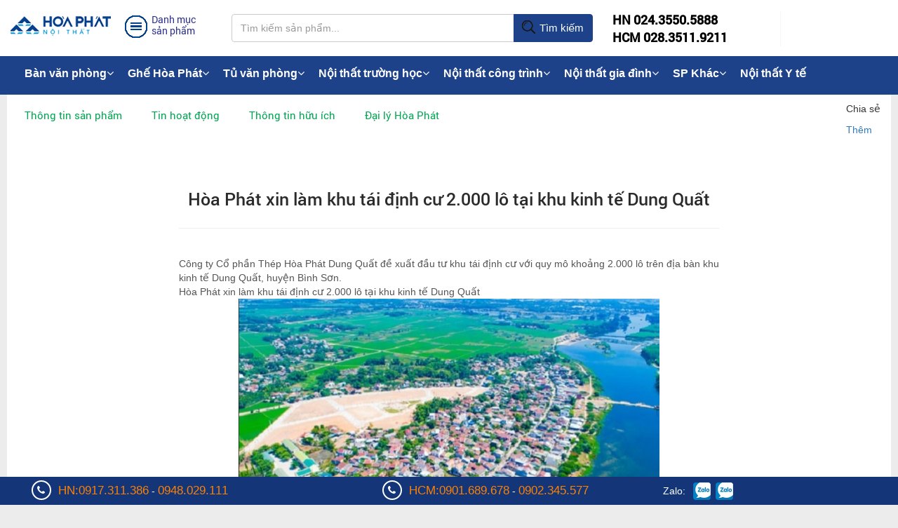

--- FILE ---
content_type: text/html; charset=utf-8
request_url: https://hoaphat.net/hoa-phat-xin-lam-khu-tai-dinh-cu-2-000-lo-tai-khu-kinh-te-dung-quat.html
body_size: 62663
content:









<!DOCTYPE html>
<html xmlns="http://www.w3.org/1999/xhtml" lang="vi">
<head>
    <meta charset="utf-8" />
    <meta http-equiv="Content-Type" content="text/html; charset=utf-8" />
    
    <meta http-equiv="X-UA-Compatible" content="IE=edge">
    <meta name="viewport" content="width=device-width, initial-scale=1, user-scalable=no">
    <link href="/favicon.ico" rel="shortcut icon" type="image/x-icon" />
	
    <title>Hòa Phát xin làm khu tái định cư 2.000 lô tại khu kinh tế Dung Quất</title>
    <meta name="keywords" content="Hòa Phát xin làm khu tái định cư tại khu kinh tế Dung Quất">
	<meta name="description" content="Công ty Cổ phần Thép Hòa Phát Dung Quất đề xuất đầu tư khu tái định cư với quy mô khoảng 2.000 lô trên địa bàn khu kinh tế Dung Quất, huyện Bình Sơn." />
	
            <meta property="og:type" content="website" />
            <meta property="og:url" content="https://hoaphat.net/hoa-phat-xin-lam-khu-tai-dinh-cu-2-000-lo-tai-khu-kinh-te-dung-quat.html" />
            <meta property="og:locale" content="vi_VN" />
            <meta property="og:title" content="Hòa Phát xin làm khu tái định cư 2.000 lô tại khu kinh tế Dung Quất" itemprop="name"/>
            <meta property="og:description" content="Công ty Cổ phần Thép Hòa Phát Dung Quất đề xuất đầu tư khu tái định cư với quy mô khoảng 2.000 lô trên địa bàn khu kinh tế Dung Quất, huyện Bình Sơn." itemprop="description"/>
            <meta property="og:image" content="https://hoaphat.net/data/article/1633034678328855274.jpg" itemprop="image"/>
   <link type="image/x-icon" href="favicon.ico" rel="shortcut icon" />
<!--[if lt IE 8]><link href="themes/noithat/css/ie.css" rel="stylesheet" type="text/css"/><![endif]-->
<meta content="INDEX,FOLLOW" name="robots" />
<meta name="copyright" content="https://hoaphat.net/" />
<meta name="author" content="joway" />
<meta http-equiv="audience" content="General" />
<meta name="resource-type" content="Document" />
<meta name="distribution" content="Global" />
<meta name="revisit-after" content="1 days" />
<meta http-equiv="X-UA-Compatible" content="IE=edge,chrome=1" />
<meta property="article:section" content="Article Section" />
 <link href="https://hoaphat.net/themes/noithat/css/home.index.min.css" rel="stylesheet"/>
<meta name='dmca-site-verification' content='elVTQ29qMmh1bWtVK2wzTkdkRE5pZz090' /><link href="https://hoaphat.net/themes/noithat/css/bai_viet.css" rel="stylesheet"/>
</head>
<body data-spy="scroll" data-offset="50" data-target=".navbar">   
    
    
	<header id="header" data-spy="affix" data-offset-top="260" class="affix-top">
    <div class="container">
        <div class="row">
            <div class="col-md-3 logo dropdown">
                <div class="rm-main-menu">
                    <a href="./">
                        
                        <i class="rm-icondesktop-logo"></i>
                    </a>
                </div>
                <div class="rm-main-menu">
                    <div class="rm-category-menu" data-toggle="dropdown">
                        <span>
                            <i class="rm-icondesktop-menu"></i>
                        </span>
                        <h3>Danh mục sản phẩm</h3>
                    </div>
                    <div class="dropdown-menu rm-menu-top" role="menu" aria-labelledby="dLabel">
                        <div class="rm-menu-left">
                            <ul>
								
                                <li>
                                    <a href="ban-van-phong.html">Bàn văn phòng <span class="fa fa-angle-right"></span></a>
									                                    <div class="rm-menu-right">
									<dl class="sub_menu">
									 									 <dt>
                                        <a href="ban-giam-doc.html" >Bàn giám đốc <span class="fa fa-angle-right"></span></a>
																						<dl class="child_menu">
								
																						<dt><a href="ban-giam-doc-cao-cap.html"><em style="margin-left:10px;">Bàn giám đốc cao cấp</em></a></dt>
											  											<dt><a href="ban-giam-doc-gia-re.html"><em style="margin-left:10px;">Bàn giám đốc giá rẻ</em></a></dt>
											  											<dt><a href="ban-giam-doc-son-pu.html"><em style="margin-left:10px;">Bàn giám đốc Sơn PU</em></a></dt>
											  											<dt><a href="ban-giam-doc-go-cong-ngiep.html"><em style="margin-left:10px;">Bàn giám đốc gỗ công nghiệp</em></a></dt>
											  											 </dl>
											 									</dt>
																			 <dt>
                                        <a href="ban-truong-phong.html" >Bàn trưởng phòng <span class="fa fa-angle-right"></span></a>
																						<dl class="child_menu">
								
																						<dt><a href="ban-truong-phong-cao-cap.html"><em style="margin-left:10px;">Bàn trưởng phòng cao cấp</em></a></dt>
											  											<dt><a href="ban-truong-phong-gia-re.html"><em style="margin-left:10px;">Bàn trưởng phòng giá rẻ</em></a></dt>
											  											 </dl>
											 									</dt>
																			 <dt>
                                        <a href="ban-nhan-vien.html" >Bàn nhân viên <span class="fa fa-angle-right"></span></a>
																						<dl class="child_menu">
								
																						<dt><a href="ban-nhan-vien-chan-sat.html"><em style="margin-left:10px;">Bàn nhân viên chân sắt</em></a></dt>
											  											<dt><a href="ban-nhan-vien-chan-go.html"><em style="margin-left:10px;">Bàn nhân viên chân gỗ</em></a></dt>
											  											 </dl>
											 									</dt>
																			 <dt>
                                        <a href="ban-hop.html" >Bàn họp <span class="fa fa-angle-right"></span></a>
																						<dl class="child_menu">
								
																						<dt><a href="ban-hop-tron.html"><em style="margin-left:10px;">Bàn họp tròn</em></a></dt>
											  											<dt><a href="ban-hop-chu-nhat.html"><em style="margin-left:10px;">Bàn họp chữ nhật</em></a></dt>
											  											<dt><a href="ban-hop-oval.html"><em style="margin-left:10px;">Bàn họp Oval</em></a></dt>
											  											<dt><a href="ban-hop-cao-cap.html"><em style="margin-left:10px;">Bàn họp cao cấp</em></a></dt>
											  											<dt><a href="ban-hop-gia-re.html"><em style="margin-left:10px;">Bàn họp giá rẻ</em></a></dt>
											  											<dt><a href="ban-hop-lon.html"><em style="margin-left:10px;">Bàn hop lớn</em></a></dt>
											  											<dt><a href="ban-hop-nho.html"><em style="margin-left:10px;">Bàn họp nhỏ</em></a></dt>
											  											<dt><a href="ban-hop-chan-sat.html"><em style="margin-left:10px;">Bàn họp chân sắt</em></a></dt>
											  											<dt><a href="ban-hop-go.html"><em style="margin-left:10px;">Bàn họp gỗ</em></a></dt>
											  											 </dl>
											 									</dt>
																			 <dt>
                                        <a href="ban-vi-tinh.html" >Bàn vi tính <span class="fa fa-angle-right"></span></a>
																						<dl class="child_menu">
								
																						<dt><a href="ban-may-vi-tinh-go.html"><em style="margin-left:10px;">Bàn máy vi tính gỗ</em></a></dt>
											  											<dt><a href="ban-may-vi-tinh-khung-sat.html"><em style="margin-left:10px;">Bàn máy vi tính khung sắt</em></a></dt>
											  											<dt><a href="ban-may-vi-tinh-gia-re.html"><em style="margin-left:10px;">Bàn máy vi tính giá rẻ</em></a></dt>
											  											 </dl>
											 									</dt>
																			 <dt>
                                        <a href="ban-chan-sat.html" >Bàn chân sắt <span class="fa fa-angle-right"></span></a>
																						<dl class="child_menu">
								
																						<dt><a href="ban-chan-sat-gia-re.html"><em style="margin-left:10px;">Bàn chân sắt giá rẻ</em></a></dt>
											  											<dt><a href="ban-chan-sat-mat-go.html"><em style="margin-left:10px;">Bàn chân sắt mặt gỗ</em></a></dt>
											  											 </dl>
											 									</dt>
																			 <dt>
                                        <a href="ban-lam-viec-go.html" >Bàn làm việc gỗ </a>
																				</dt>
																			 <dt>
                                        <a href="ban-chu-l.html" >Bàn lượn chữ L </a>
																				</dt>
																			 <dt>
                                        <a href="ban-lien-gia-sach.html" >Bàn liền giá sách </a>
																				</dt>
																			 <dt>
                                        <a href="hoc-ban-lam-viec.html" >Hộc bàn làm việc <span class="fa fa-angle-right"></span></a>
																						<dl class="child_menu">
								
																						<dt><a href="hoc-di-dong.html"><em style="margin-left:10px;">Hộc di động</em></a></dt>
											  											<dt><a href="hoc-co-dinh.html"><em style="margin-left:10px;">Hộc cố định</em></a></dt>
											  											 </dl>
											 									</dt>
																			 <dt>
                                        <a href="module-ban-lam-viec.html" >Module bàn làm việc </a>
																				</dt>
										                                      </dl>
                                    </div>
									                                </li>
									
                                <li>
                                    <a href="ghe-van-phong.html">Ghế văn phòng <span class="fa fa-angle-right"></span></a>
									                                    <div class="rm-menu-right">
									<dl class="sub_menu">
									 									 <dt>
                                        <a href="ghe-giam-doc.html" >Ghế giám đốc <span class="fa fa-angle-right"></span></a>
																						<dl class="child_menu">
								
																						<dt><a href="ghe-giam-doc-da-that.html"><em style="margin-left:10px;">Ghế giám đốc da thật</em></a></dt>
											  											<dt><a href="ghe-giam-doc-cao-cap.html"><em style="margin-left:10px;">Ghế giám đốc cao cấp</em></a></dt>
											  											<dt><a href="ghe-giam-doc-gia-re.html"><em style="margin-left:10px;">Ghế giám đốc giá rẻ</em></a></dt>
											  											 </dl>
											 									</dt>
																			 <dt>
                                        <a href="ghe-truong-phong.html" >Ghế trưởng phòng <span class="fa fa-angle-right"></span></a>
																						<dl class="child_menu">
								
																						<dt><a href="ghe-lung-cao.html"><em style="margin-left:10px;">Ghế lưng cao</em></a></dt>
											  											<dt><a href="ghe-lung-trung.html"><em style="margin-left:10px;">Ghế lưng trung</em></a></dt>
											  											 </dl>
											 									</dt>
																			 <dt>
                                        <a href="ghe-nhan-vien.html" >Ghế nhân viên </a>
																				</dt>
																			 <dt>
                                        <a href="ghe-xoay.html" >Ghế xoay <span class="fa fa-angle-right"></span></a>
																						<dl class="child_menu">
								
																						<dt><a href="ghe-xoay-luoi.html"><em style="margin-left:10px;">Ghế xoay lưới</em></a></dt>
											  											<dt><a href="ghe-xoay-ni.html"><em style="margin-left:10px;">Ghế xoay nỉ</em></a></dt>
											  											<dt><a href="ghe-xoay-tre-em.html"><em style="margin-left:10px;">Ghế xoay trẻ em</em></a></dt>
											  											<dt><a href="ghe-xoay-gia-re.html"><em style="margin-left:10px;">Ghế xoay giá rẻ</em></a></dt>
											  											 </dl>
											 									</dt>
																			 <dt>
                                        <a href="ghe-luoi.html" >Ghế lưới <span class="fa fa-angle-right"></span></a>
																						<dl class="child_menu">
								
																						<dt><a href="ghe-luoi-cao-cap.html"><em style="margin-left:10px;">Ghế lưới cao cấp</em></a></dt>
											  											<dt><a href="ghe-luoi-nhan-vien.html"><em style="margin-left:10px;">Ghế lưới nhân viên</em></a></dt>
											  											<dt><a href="ghe-luoi-chan-quy.html"><em style="margin-left:10px;">Ghế lưới chân quỳ</em></a></dt>
											  											 </dl>
											 									</dt>
																			 <dt>
                                        <a href="ghe-da.html" >Ghế da </a>
																				</dt>
																			 <dt>
                                        <a href="ghe-gap.html" >Ghế gấp </a>
																				</dt>
																			 <dt>
                                        <a href="ghe-tua.html" >Ghế tựa </a>
																				</dt>
																			 <dt>
                                        <a href="ghe-don.html" >Ghế đôn </a>
																				</dt>
																			 <dt>
                                        <a href="ghe-phong-hop.html" >Ghế phòng họp <span class="fa fa-angle-right"></span></a>
																						<dl class="child_menu">
								
																						<dt><a href="ghe-hop-go.html"><em style="margin-left:10px;">Ghế họp gỗ</em></a></dt>
											  											<dt><a href="ghe-chan-quy.html"><em style="margin-left:10px;">Ghế chân quỳ</em></a></dt>
											  											<dt><a href="ghe-hop-tua-luoi.html"><em style="margin-left:10px;">Ghế họp tựa lưới</em></a></dt>
											  											 </dl>
											 									</dt>
																			 <dt>
                                        <a href="ghe-nhap-khau.html" >Ghế nhập khẩu </a>
																				</dt>
																			 <dt>
                                        <a href="ghe-cong-thai-hoc.html" >Ghế công thái học </a>
																				</dt>
										                                      </dl>
                                    </div>
									                                </li>
									
                                <li>
                                    <a href="tu-van-phong.html">Tủ văn phòng <span class="fa fa-angle-right"></span></a>
									                                    <div class="rm-menu-right">
									<dl class="sub_menu">
									 									 <dt>
                                        <a href="gia-tai-lieu.html" >Giá tài liệu <span class="fa fa-angle-right"></span></a>
																						<dl class="child_menu">
								
																						<dt><a href="gia-sat-dung-tai-lieu.html"><em style="margin-left:10px;">Giá sắt</em></a></dt>
											  											<dt><a href="gia-go-dung-tai-lieu.html"><em style="margin-left:10px;">Giá gỗ</em></a></dt>
											  											 </dl>
											 									</dt>
																			 <dt>
                                        <a href="tu-sat.html" >Tủ sắt <span class="fa fa-angle-right"></span></a>
																						<dl class="child_menu">
								
																						<dt><a href="tu-treo-chia-khoa.html"><em style="margin-left:10px;">Tủ treo chìa khoá</em></a></dt>
											  											<dt><a href="tu-ho-so-di-dong.html"><em style="margin-left:10px;">Tủ hồ sơ di động</em></a></dt>
											  											<dt><a href="tu-ghep.html"><em style="margin-left:10px;">Tủ ghép</em></a></dt>
											  											<dt><a href="tu-gap-gon.html"><em style="margin-left:10px;">Tủ gấp gọn</em></a></dt>
											  											<dt><a href="tu-dung-file.html"><em style="margin-left:10px;">Tủ đựng file</em></a></dt>
											  											<dt><a href="tu-sat-an-toan.html"><em style="margin-left:10px;">Tủ sắt an toàn</em></a></dt>
											  											 </dl>
											 									</dt>
																			 <dt>
                                        <a href="tu-go.html" >Tủ gỗ <span class="fa fa-angle-right"></span></a>
																						<dl class="child_menu">
								
																						<dt><a href="tu-go-cong-nghiep.html"><em style="margin-left:10px;">Tủ gỗ công nghiệp</em></a></dt>
											  											<dt><a href="tu-go-gia-re.html"><em style="margin-left:10px;">Tủ gỗ giá rẻ</em></a></dt>
											  											<dt><a href="tu-go-3-buong.html"><em style="margin-left:10px;">Tủ gỗ 3 buồng</em></a></dt>
											  											<dt><a href="tu-go-nho.html"><em style="margin-left:10px;">Tủ gỗ nhỏ</em></a></dt>
											  											 </dl>
											 									</dt>
																			 <dt>
                                        <a href="tu-ho-so.html" >Tủ hồ sơ </a>
																				</dt>
																			 <dt>
                                        <a href="tu-tai-lieu.html" >Tủ tài liệu </a>
																				</dt>
																			 <dt>
                                        <a href="tu-locker.html" >Tủ locker <span class="fa fa-angle-right"></span></a>
																						<dl class="child_menu">
								
																						<dt><a href="tu-locker-go.html"><em style="margin-left:10px;">Tủ Locker Gỗ</em></a></dt>
											  											<dt><a href="tu-locker-sat.html"><em style="margin-left:10px;">Tủ locker sắt</em></a></dt>
											  											<dt><a href="tu-locker-thong-minh.html"><em style="margin-left:10px;">Tủ locker thông minh</em></a></dt>
											  											 </dl>
											 									</dt>
																			 <dt>
                                        <a href="tu-giam-doc.html" >Tủ giám đốc </a>
																				</dt>
																			 <dt>
                                        <a href="tu-quan-ao.html" >Tủ quần áo </a>
																				</dt>
																			 <dt>
                                        <a href="tu-phu.html" >Tủ phụ </a>
																				</dt>
																			 <dt>
                                        <a href="tu-giay.html" >Tủ giầy </a>
																				</dt>
										                                      </dl>
                                    </div>
									                                </li>
									
                                <li>
                                    <a href="ghe-phong-cho.html">Ghế phòng chờ <span class="fa fa-angle-right"></span></a>
									                                    <div class="rm-menu-right">
									<dl class="sub_menu">
									 									 <dt>
                                        <a href="ghe-bang-cho-inox.html" >Ghế băng chờ Inox </a>
																				</dt>
																			 <dt>
                                        <a href="ghe-bang-cho-nhua.html" >Ghế băng chờ nhựa </a>
																				</dt>
																			 <dt>
                                        <a href="ghe-bang-cho-2-cho.html" >Ghế băng chờ 2 chỗ </a>
																				</dt>
																			 <dt>
                                        <a href="ghe-bang-cho-3-cho.html" >Ghế băng chờ 3 chỗ </a>
																				</dt>
																			 <dt>
                                        <a href="ghe-bang-cho-4-cho.html" >Ghế băng chờ 4 chỗ </a>
																				</dt>
																			 <dt>
                                        <a href="ghe-bang-cho-5-cho.html" >Ghế băng chờ 5 chỗ </a>
																				</dt>
										                                      </dl>
                                    </div>
									                                </li>
									
                                <li>
                                    <a href="ban-ghe-hoi-truong.html">Bàn ghế hội trường <span class="fa fa-angle-right"></span></a>
									                                    <div class="rm-menu-right">
									<dl class="sub_menu">
									 									 <dt>
                                        <a href="ban-hoi-truong.html" >Bàn hội trường <span class="fa fa-angle-right"></span></a>
																						<dl class="child_menu">
								
																						<dt><a href="ban-hoi-truong-go-tu-nhien.html"><em style="margin-left:10px;">Bàn hội trường gỗ tự nhiên</em></a></dt>
											  											<dt><a href="ban-hoi-truong-go-cong-nghiep.html"><em style="margin-left:10px;">Bàn hội trường gỗ công nghiệp</em></a></dt>
											  											<dt><a href="ban-hoi-truong-chan-sat.html"><em style="margin-left:10px;">Bàn hội trường chân sắt</em></a></dt>
											  											 </dl>
											 									</dt>
																			 <dt>
                                        <a href="ghe-hoi-truong.html" >Ghế hội trường <span class="fa fa-angle-right"></span></a>
																						<dl class="child_menu">
								
																						<dt><a href="ghe-hoi-truong-go-tu-nhien.html"><em style="margin-left:10px;">Ghế hội trường gỗ tự nhiên</em></a></dt>
											  											<dt><a href="ghe-hoi-truong-cao-cap.html"><em style="margin-left:10px;">Ghế hội trường cao cấp</em></a></dt>
											  											<dt><a href="ghe-hoi-truong-co-ban-viet.html"><em style="margin-left:10px;">Ghế hội trường có bàn viết</em></a></dt>
											  											<dt><a href="ghe-hoi-truong-gia-re.html"><em style="margin-left:10px;">Ghế hội trường giá rẻ</em></a></dt>
											  											<dt><a href="ghe-hoi-truong-dem-lat.html"><em style="margin-left:10px;">Ghế hội trường đệm lật</em></a></dt>
											  											<dt><a href="ghe-hoi-truong-nhap-khau.html"><em style="margin-left:10px;">Ghế hội trường nhập khẩu</em></a></dt>
											  											 </dl>
											 									</dt>
										                                      </dl>
                                    </div>
									                                </li>
									
                                <li>
                                    <a href="ket-sat.html">Két sắt <span class="fa fa-angle-right"></span></a>
									                                    <div class="rm-menu-right">
									<dl class="sub_menu">
									 									 <dt>
                                        <a href="ket-sat-thong-minh-smartsafe.html" >Két sắt thông minh SMARTSAFE </a>
																				</dt>
																			 <dt>
                                        <a href="ket-sat-chong-chay.html" >Két sắt chống cháy </a>
																				</dt>
																			 <dt>
                                        <a href="ket-sat-an-toan.html" >Két sắt an toàn </a>
																				</dt>
																			 <dt>
                                        <a href="ket-sat-tai-loc.html" >Két sắt tài lộc </a>
																				</dt>
																			 <dt>
                                        <a href="ket-sat-khach-san.html" >Két sắt khách sạn </a>
																				</dt>
																			 <dt>
                                        <a href="ket-sat-nhap-khau.html" >Két sắt nhập khẩu </a>
																				</dt>
																			 <dt>
                                        <a href="ket-sat-gia-dinh.html" >Két sắt gia đình </a>
																				</dt>
																			 <dt>
                                        <a href="ket-sat-dien-tu.html" >Két sắt điện tử </a>
																				</dt>
																			 <dt>
                                        <a href="ket-sat-cao-cap.html" >Két sắt cao cấp </a>
																				</dt>
										                                      </dl>
                                    </div>
									                                </li>
									
                                <li>
                                    <a href="ban-ghe-sofa.html">Bàn ghế sofa <span class="fa fa-angle-right"></span></a>
									                                    <div class="rm-menu-right">
									<dl class="sub_menu">
									 									 <dt>
                                        <a href="ban-sofa.html" >Bàn sofa </a>
																				</dt>
																			 <dt>
                                        <a href="ghe-sofa.html" >Ghế sofa </a>
																				</dt>
																			 <dt>
                                        <a href="sofa-gia-dinh.html" >Sofa gia đình </a>
																				</dt>
																			 <dt>
                                        <a href="sofa-van-phong.html" >Sofa văn phòng </a>
																				</dt>
										                                      </dl>
                                    </div>
									                                </li>
									
                                <li>
                                    <a href="vach-ngan-van-phong.html">Vách ngăn văn phòng <span class="fa fa-angle-right"></span></a>
									                                    <div class="rm-menu-right">
									<dl class="sub_menu">
									 									 <dt>
                                        <a href="vach-ngan-ve-sinh.html" >Vách ngăn Vệ Sinh </a>
																				</dt>
																			 <dt>
                                        <a href="vach-ngan-di-dong.html" >Vách ngăn di động </a>
																				</dt>
																			 <dt>
                                        <a href="vach-ngan-kinh.html" >Vách ngăn kính </a>
																				</dt>
																			 <dt>
                                        <a href="vach-ngan-go.html" >Vách ngăn gỗ </a>
																				</dt>
																			 <dt>
                                        <a href="vach-ngan-ni.html" >Vách ngăn nỉ </a>
																				</dt>
										                                      </dl>
                                    </div>
									                                </li>
									
                                <li>
                                    <a href="noi-that-truong-hoc.html">Nội thất trường học <span class="fa fa-angle-right"></span></a>
									                                    <div class="rm-menu-right">
									<dl class="sub_menu">
									 									 <dt>
                                        <a href="ban-ghe-giao-vien.html" >Bàn ghế giáo viên </a>
																				</dt>
																			 <dt>
                                        <a href="ban-ghe-hoc-sinh.html" >Bàn ghế học sinh <span class="fa fa-angle-right"></span></a>
																						<dl class="child_menu">
								
																						<dt><a href="ban-ghe-hoc-sinh-tieu-hoc.html"><em style="margin-left:10px;">Bàn ghế học sinh tiểu học</em></a></dt>
											  											<dt><a href="ban-hoc-sinh-trung-hoc.html"><em style="margin-left:10px;">Bàn ghế học sinh trung học</em></a></dt>
											  											<dt><a href="ban-ghe-sinh-vien.html"><em style="margin-left:10px;">Bàn ghế sinh viên</em></a></dt>
											  											<dt><a href="ban-ghe-mau-giao.html"><em style="margin-left:10px;">Bàn ghế mẫu giáo</em></a></dt>
											  											 </dl>
											 									</dt>
																			 <dt>
                                        <a href="ban-ban-tru.html" >Bàn bán trú </a>
																				</dt>
																			 <dt>
                                        <a href="tu-do-hoc-sinh.html" >Tủ để đồ học sinh </a>
																				</dt>
																			 <dt>
                                        <a href="ban-ghe-dao-tao.html" >Bàn ghế đào tạo </a>
																				</dt>
																			 <dt>
                                        <a href="ghe-giang-duong.html" >Ghế giảng đường </a>
																				</dt>
																			 <dt>
                                        <a href="noi-that-phong-thi-nghiem.html" >Nội thất phòng thí nghiệm </a>
																				</dt>
										                                      </dl>
                                    </div>
									                                </li>
									
                                <li>
                                    <a href="noi-that-cong-nghiep.html">Nội thất khu công nghiệp <span class="fa fa-angle-right"></span></a>
									                                    <div class="rm-menu-right">
									<dl class="sub_menu">
									 									 <dt>
                                        <a href="ban-an-cong-nghiep.html" >Bàn ăn công nghiệp </a>
																				</dt>
																			 <dt>
                                        <a href="ban-thao-tac.html" >Bàn thao tác </a>
																				</dt>
																			 <dt>
                                        <a href="bang-thong-tin.html" >Bảng thông tin </a>
																				</dt>
																			 <dt>
                                        <a href="khay-an-inox.html" >Khay ăn inox </a>
																				</dt>
																			 <dt>
                                        <a href="giuong-tang.html" >Giường tầng </a>
																				</dt>
																			 <dt>
                                        <a href="ghe-cong-nhan.html" >Ghế công nhân </a>
																				</dt>
										                                      </dl>
                                    </div>
									                                </li>
									
                                <li>
                                    <a href="noi-that-cong-trinh.html">Nội thất công trình <span class="fa fa-angle-right"></span></a>
									                                    <div class="rm-menu-right">
									<dl class="sub_menu">
									 									 <dt>
                                        <a href="ban-quay-le-tan.html" >Bàn Quầy Lễ Tân </a>
																				</dt>
																			 <dt>
                                        <a href="ghe-quay-bar.html" >Ghế Quầy Bar </a>
																				</dt>
																			 <dt>
                                        <a href="buc-tuong-bac-ho.html" >Bục Tượng Bác Hồ </a>
																				</dt>
																			 <dt>
                                        <a href="ghe-san-van-dong.html" >Ghế sân vận động </a>
																				</dt>
																			 <dt>
                                        <a href="ban-gap-khung-thep.html" >Bàn gấp khung thép </a>
																				</dt>
																			 <dt>
                                        <a href="gia-ke-sieu-thi.html" >Giá kệ siêu thị </a>
																				</dt>
																			 <dt>
                                        <a href="ban-ghe-cafe.html" >Bàn ghế cafe </a>
																				</dt>
																			 <dt>
                                        <a href="ban-ghe-khach-san.html" >Bàn ghế khách sạn </a>
																				</dt>
																			 <dt>
                                        <a href="ghe-khan-dai-di-dong.html" >Ghế khán đài di động </a>
																				</dt>
																			 <dt>
                                        <a href="buc-phat-bieu.html" >Bục phát biểu </a>
																				</dt>
										                                      </dl>
                                    </div>
									                                </li>
									
                                <li>
                                    <a href="noi-that-gia-dinh.html">Nội thất gia đình <span class="fa fa-angle-right"></span></a>
									                                    <div class="rm-menu-right">
									<dl class="sub_menu">
									 									 <dt>
                                        <a href="sofa-phong-khach.html" >Sofa phòng khách </a>
																				</dt>
																			 <dt>
                                        <a href="ke-tivi.html" >Kệ tivi </a>
																				</dt>
																			 <dt>
                                        <a href="ban-tra.html" >Bàn trà </a>
																				</dt>
																			 <dt>
                                        <a href="ban-ghe-an.html" >Bàn ghế ăn </a>
																				</dt>
																			 <dt>
                                        <a href="giuong-tre-em.html" >Giường trẻ em </a>
																				</dt>
																			 <dt>
                                        <a href="tu-dung-quan-ao.html" >Tủ đựng quần áo </a>
																				</dt>
																			 <dt>
                                        <a href="noi-that-gia-dung.html" >Nội thất gia dụng </a>
																				</dt>
																			 <dt>
                                        <a href="giuong-tu-phong-ngu.html" >Giường tủ phòng ngủ </a>
																				</dt>
										                                      </dl>
                                    </div>
									                                </li>
									
                                <li>
                                    <a href="noi-that-y-te.html">Nội thất Y tế </a>
									                                </li>
								                             
                  
                            </ul>
                            
                        </div>
                    </div>
                </div>
            </div>
            <div class="col-md-5 search">                
                <form action="search.php" method="get">    <div class="input-group">
        <input id="rm-search-all" type="text" name="keywords" class="form-control" placeholder="Tìm kiếm sản phẩm..." autocomplete="off" onkeyup="this">
        <span class="input-group-btn">
            <button id="searchdesktop" class="btn btn-default" type="submit"><span class="rm-icondesktop-search"></span> Tìm kiếm</button>
        </span>
    </div>
    
    <div id="rm-Keyword-suggestion">
        <div class="top-product">
            <h4><i>Đang tìm kiếm...</i></h4>
        </div>
    </div>
</form>                        
            </div>
            <div class="col-md-4 fone-cart">
                <ul>
                    <li>
					   <a href="tel:02435505888"><b>HN 024.3550.5888</b></a><br />
                       <a href="tel:02835119211"><b>HCM 028.3511.9211</b></a>
                    </li>
                </ul>
            </div>
        </div>
    </div>
</header>
    
  <link rel="stylesheet" type="text/css" media="screen" href="themes/noithat/assets/css/font-awesome.min.css" />
 <link rel="stylesheet" type="text/css" media="screen" href="themes/noithat/assets/css/zetta.menu.css"  /> 
   
 <div class="container-fluid">  
<div class="row" style="background: #1e428a;">
<div class="container" >
<nav class="zetta-menu1 zm-css">
    <ul>
	
	      <li><a href="ban-van-phong.html" title="Bàn văn phòng">Bàn văn phòng<span class="zm-caret"><i class="fa fa-angle-down"></i></span></a>
	  
        <div>
						          <ul>
			
            <li><a href="ban-giam-doc.html">Bàn giám đốc</a></li>
			 
          		          					
            <li><a href="ban-truong-phong.html">Bàn trưởng phòng</a></li>
			 
          		          					
            <li><a href="ban-nhan-vien.html">Bàn nhân viên</a></li>
			 
          		          					
            <li><a href="ban-hop.html">Bàn họp</a></li>
			 
          		          					
            <li><a href="ban-vi-tinh.html">Bàn vi tính</a></li>
			 
                    </ul>
				          				          <ul>
			
            <li><a href="ban-chan-sat.html">Bàn chân sắt</a></li>
			 
          		          					
            <li><a href="ban-lam-viec-go.html">Bàn làm việc gỗ</a></li>
			 
          		          					
            <li><a href="ban-chu-l.html">Bàn lượn chữ L</a></li>
			 
          		          					
            <li><a href="ban-lien-gia-sach.html">Bàn liền giá sách</a></li>
			 
          		          					
            <li><a href="hoc-ban-lam-viec.html">Hộc bàn làm việc</a></li>
			 
                    </ul>
				          				          <ul>
			
            <li><a href="module-ban-lam-viec.html">Module bàn làm việc</a></li>
			 
                    </ul>
				                  </div>
		
	     </li>
	      <li><a href="ghe-van-phong.html" title="Ghế Hòa Phát">Ghế Hòa Phát<span class="zm-caret"><i class="fa fa-angle-down"></i></span></a>
	  
        <div>
						          <ul>
			
            <li><a href="ghe-giam-doc.html">Ghế giám đốc</a></li>
			 
          		          					
            <li><a href="ghe-truong-phong.html">Ghế trưởng phòng</a></li>
			 
          		          					
            <li><a href="ghe-nhan-vien.html">Ghế nhân viên</a></li>
			 
          		          					
            <li><a href="ghe-xoay.html">Ghế xoay</a></li>
			 
          		          					
            <li><a href="/ghe-luoi.html">Ghế lưới</a></li>
			 
                    </ul>
				          				          <ul>
			
            <li><a href="ghe-da.html">Ghế da</a></li>
			 
          		          					
            <li><a href="ghe-tua.html">Ghế tựa</a></li>
			 
          		          					
            <li><a href="ghe-gap.html">Ghế gấp</a></li>
			 
          		          					
            <li><a href="ghe-phong-hop.html">Ghế phòng họp</a></li>
			 
          		          					
            <li><a href="ghe-don.html">Ghế đôn</a></li>
			 
                    </ul>
				          				          <ul>
			
            <li><a href="ghe-hoi-truong.html">Ghế hội trường</a></li>
			 
          		          					
            <li><a href="ghe-phong-cho.html">Ghế phòng chờ</a></li>
			 
          		          					
            <li><a href="ghe-san-van-dong.html">Ghế sân vận động</a></li>
			 
                    </ul>
				                  </div>
		
	     </li>
	      <li><a href="tu-van-phong.html" title="Tủ văn phòng">Tủ văn phòng<span class="zm-caret"><i class="fa fa-angle-down"></i></span></a>
	  
        <div>
						          <ul>
			
            <li><a href="tu-sat.html">Tủ sắt</a></li>
			 
          		          					
            <li><a href="tu-go.html">Tủ gỗ</a></li>
			 
          		          					
            <li><a href="tu-ho-so.html">Tủ hồ sơ</a></li>
			 
          		          					
            <li><a href="tu-tai-lieu.html">Tủ tài liệu</a></li>
			 
          		          					
            <li><a href="tu-locker.html">Tủ locker</a></li>
			 
                    </ul>
				          				          <ul>
			
            <li><a href="tu-giam-doc.html">Tủ giám đốc</a></li>
			 
          		          					
            <li><a href="tu-quan-ao.html">Tủ quần áo</a></li>
			 
          		          					
            <li><a href="tu-phu.html">Tủ phụ</a></li>
			 
          		          					
            <li><a href="tu-giay.html">Tủ giầy</a></li>
			 
          		          					
            <li><a href="gia-tai-lieu.html">Giá tài liệu</a></li>
			 
                    </ul>
				                  </div>
		
	     </li>
	      <li><a href="noi-that-truong-hoc.html" title="Nội thất trường học">Nội thất trường học<span class="zm-caret"><i class="fa fa-angle-down"></i></span></a>
	  
        <div>
						          <ul>
			
            <li><a href="ban-ghe-hoc-sinh.html">Bàn ghế học sinh</a></li>
			 
          		          					
            <li><a href="ban-ghe-giao-vien.html">Bàn ghế giáo viên</a></li>
			 
          		          					
            <li><a href="ban-ban-tru.html">Bàn bán trú</a></li>
			 
          		          					
            <li><a href="tu-do-hoc-sinh.html">Tủ để đồ học sinh</a></li>
			 
          		          					
            <li><a href="ghe-giang-duong.html">Ghế giảng đường</a></li>
			 
                    </ul>
				          				          <ul>
			
            <li><a href="noi-that-phong-thi-nghiem.html">Nội thất phòng thí nghiệm</a></li>
			 
          		          					
            <li><a href="ban-ghe-dao-tao.html">Bàn ghế đào tạo</a></li>
			 
                    </ul>
				                  </div>
		
	     </li>
	      <li><a href="noi-that-cong-trinh.html" title="Nội thất công trình">Nội thất công trình<span class="zm-caret"><i class="fa fa-angle-down"></i></span></a>
	  
        <div>
						          <ul>
			
            <li><a href="ban-quay-le-tan.html">Bàn Quầy Lễ Tân</a></li>
			 
          		          					
            <li><a href="ghe-quay-bar.html">Ghế Quầy Bar</a></li>
			 
          		          					
            <li><a href="gia-ke-sieu-thi.html">Giá kệ siêu thị</a></li>
			 
          		          					
            <li><a href="ban-ghe-cafe.html">Bàn ghế cafe</a></li>
			 
          		          					
            <li><a href="ghe-san-van-dong.html">Ghế sân vận động</a></li>
			 
                    </ul>
				          				          <ul>
			
            <li><a href="ban-ghe-khach-san.html">Bàn ghế khách sạn</a></li>
			 
          		          					
            <li><a href="ban-gap-khung-thep.html">Bàn gấp khung thép</a></li>
			 
          		          					
            <li><a href="buc-tuong-bac-ho.html">Bục Tượng Bác Hồ</a></li>
			 
          		          					
            <li><a href="buc-phat-bieu.html">Bục phát biểu</a></li>
			 
          		          					
            <li><a href="ghe-phong-cho.html">Ghế phòng chờ</a></li>
			 
                    </ul>
				          				          <ul>
			
            <li><a href="ghe-khan-dai-di-dong.html">Ghế khán đài di động</a></li>
			 
                    </ul>
				                  </div>
		
	     </li>
	      <li><a href="noi-that-gia-dinh.html" title="Nội thất gia đình">Nội thất gia đình<span class="zm-caret"><i class="fa fa-angle-down"></i></span></a>
	  
        <div>
						          <ul>
			
            <li><a href="ban-ghe-an.html">Bàn ghế ăn</a></li>
			 
          		          					
            <li><a href="noi-that-gia-dung.html">Nội thất gia dụng</a></li>
			 
          		          					
            <li><a href="giuong-tre-em.html">Giường trẻ em</a></li>
			 
          		          					
            <li><a href="ke-tivi.html">Kệ tivi</a></li>
			 
          		          					
            <li><a href="giuong-tu-phong-ngu.html">Giường tủ phòng ngủ</a></li>
			 
                    </ul>
				          				          <ul>
			
            <li><a href="tu-dung-quan-ao.html">Tủ đựng quần áo</a></li>
			 
          		          					
            <li><a href="ban-tra.html">Bàn trà</a></li>
			 
          		          					
            <li><a href="noi-that-gia-dung.html">Nội thất gia dụng</a></li>
			 
                    </ul>
				                  </div>
		
	     </li>
	      <li><a href="#top" title="SP Khác">SP Khác<span class="zm-caret"><i class="fa fa-angle-down"></i></span></a>
	  
        <div>
						          <ul>
			
            <li><a href="ket-sat.html">Két sắt</a></li>
			 
          		          					
            <li><a href="vach-ngan-van-phong.html">Vách ngăn văn phòng</a></li>
			 
          		          					
            <li><a href="ban-ghe-hoi-truong.html">Bàn ghế hội trường</a></li>
			 
          		          					
            <li><a href="ban-ghe-dao-tao.html">Bàn ghế đào tạo</a></li>
			 
          		          					
            <li><a href="ban-quay-le-tan.html">Bàn Quầy Lễ Tân</a></li>
			 
                    </ul>
				          				          <ul>
			
            <li><a href="ban-ghe-sofa.html">Bàn ghế sofa</a></li>
			 
          		          					
            <li><a href="ban-ghe-cafe.html">Bàn ghế cafe</a></li>
			 
          		          					
            <li><a href="ban-ghe-khach-san.html">Bàn ghế khách sạn</a></li>
			 
          		          					
            <li><a href="ban-an-cong-nghiep.html">Bàn ăn công nghiệp</a></li>
			 
          		          					
            <li><a href="ghe-cong-nhan.html">Ghế công nhân</a></li>
			 
                    </ul>
				          				          <ul>
			
            <li><a href="giuong-tang.html">Giường tầng</a></li>
			 
          		          					
            <li><a href="ghe-nhap-khau.html">Ghế nhập khẩu</a></li>
			 
                    </ul>
				                  </div>
		
	     </li>
	      <li><a href="noi-that-y-te.html" title="Nội thất Y tế">Nội thất Y tế</a>
	  
        <div>
		        </div>
		
	     </li>
	      
     
      <li class="zm-switch">
        <a>
          <label for="zm-switchzetta-menu1"><i class="fa fa-bars"></i>
          </label>
        </a>
      </li>
    </ul>
 </nav>
 </div>	
	</div>
	</div>  <div style="clear:both"></div>
    
    
    
    
    <section id="main-content">
        
<div class="container bg-while">
    <div class="row">
        <div class="col-md-12 rm-md-12">
            <div class="col-md-8">
                <nav class="rm-menusub">
                    <ul>
					                        <li><a class="active" href="thong-tin-san-pham.html" title="Thông tin sản phẩm">Thông tin sản phẩm</a></li>
                                            <li><a class="active" href="tin-hoat-dong-hoa-phat.html" title="Tin hoạt động">Tin hoạt động</a></li>
                                            <li><a class="active" href="thong-tin-huu-ich.html" title="Thông tin hữu ích">Thông tin hữu ích</a></li>
                                            <li><a class="active" href="dai-ly-hoa-phat.html" title="Đại lý Hòa Phát">Đại lý Hòa Phát</a></li>
                                        </ul>
                </nav>
            </div>
            <div class="col-md-4">
                <ul class="rm-social">
                    <li>
                        <div class="share"><div class="heading">Chia sẻ</div>		
	<!-- Go to www.addthis.com/dashboard to customize your t
    ools -->
    <div class="addthis_toolbox addthis_default_style " style="margin:10px 0;">
<a class="addthis_button_facebook_like at300b" fb:like:layout="button_count"></a>
<a class="addthis_button_google_plusone at300b" g:plusone:size="medium"></a>
<a class="addthis_button_preferred_1"></a>
<a class="addthis_button_preferred_2"></a>
<a class="addthis_button_preferred_3"></a>
<a class="addthis_button_preferred_4"></a>
<a href="#" class="addthis_button_compact at300m"><span class="at16nc at300bs at15nc at15t_compact at16t_compact"><span class="at_a11y">Thêm</span></span></a>
<a class="addthis_counter addthis_bubble_style"></a>
	</div>
    <script type="text/javascript" src="http://s7.addthis.com/js/250/addthis_widget.js#pubid=xa-4e677888203d659a"></script>
	</div>
                    </li>
                    
                </ul>
            </div>
        </div>
        <div class="col-md-12 rm-md-12">
            <div class="bg-while">
                <div class="gocresmaxdetail">
                    <h1 class="text-h1">Hòa Phát xin làm khu tái định cư 2.000 lô tại khu kinh tế Dung Quất</h1>
                    <hr>
       
 <br />
 Công ty Cổ phần Thép Hòa Phát Dung Quất đề xuất đầu tư khu tái định cư với quy mô khoảng 2.000 lô trên địa bàn khu kinh tế Dung Quất, huyện Bình Sơn.<br />
Hòa Phát xin làm khu tái định cư 2.000 lô tại khu kinh tế Dung Quất<br />
<div style="text-align:center;">
	<img src="/images/upload/image/202110/hoa-phat-xin-lam-khu-tai-dinh-cu-2000-lo-tai-khu-kinh-te-dung-quat.jpg" alt="Hòa Phát xin làm khu tái định cư 2.000 lô tại khu kinh tế Dung Quất" width="600" height="387" title="Hòa Phát xin làm khu tái định cư 2.000 lô tại khu kinh tế Dung Quất" align="" /> 
</div>
UBND huyện Bình Sơn vừa có phản hồi về đề xuất đầu tư xây dựng các khu tái định cư trên bàn khu kinh tế Dung Quất của Công ty Cổ phần Thép Hòa Phát Dung Quất.<br />
Theo UBND huyện Bình Sơn, việc Hòa Phát đầu tư khu tái định cư là cần thiết và có tầm nhìn lâu dài. Tuy nhiên hiện nay, tại địa bàn khu kinh tế Dung Quất còn rất nhiều lô đất trong các khu tái định cư do nhà nước đầu tư xây dựng, đã hoàn thành đủ điều kiện cấp tái định cư.<br />
Đặc biệt mới đây, tỉnh Quảng Ngãi thống nhất huyện Bình Sơn xây dựng khu tái định cư Vạn Tường tại xã Bình Hải để phục vụ tái định cư cho các hộ dân bị ảnh hưởng bởi các dự án đầu tư trong khu kinh tế Dung Quất, trong đó có các dự án của Hòa Phát.<br />
Do đó, để tránh tình trạng lãng phí đất, UBND huyện Bình Sơn đề nghị Sở Kế hoạch và Đầu tư nghiên cứu đề xuất của Ban quản lý Khu kinh tế Dung Quất liên quan đến việc rà soát, đề xuất sửa chữa, cải tạo và đầu tư xây dựng các khu tái định cư trên địa bàn khu kinh tế Dung Quất, trình cấp có thẩm quyền quyết định.<br />
Tại huyện Bình Sơn, Công ty Cổ phần ống thép Hòa Phát Dung Quất cũng đang đề xuất đầu tư dự án nhà máy sản xuất các sản phẩm sau thép Hòa Phát Dung Quất với tổng mức đầu tư 21.215 tỷ đồng (trong đó vốn góp tự có của nhà đầu tư 6.000 tỷ đồng, vốn huy động 15.215 tỷ đồng).<br />
Liên quan đến việc đề xuất điều chỉnh cục bộ chức năng sử dụng đất thuộc quy hoạch chi tiết đô thị mới Vạn Tường đối với vị trí dự án nhà máy sản xuất các sản phẩm sau thép Hòa Phát Dung Quất, Sở Xây dựng Quảng Ngãi cho hay theo quy định hiện hành, việc xem xét, cho phép điều chỉnh cục bộ quy hoạch chi tiết đô thị mới Vạn Tường thuộc thẩm quyền của UBND tỉnh Quảng Ngãi.<br />
Tuy nhiên, theo Sở Xây dựng, phần diện tích dự kiến điều chỉnh có quy mô lớn khoảng 125ha, chưa phù hợp với đồ án điều chỉnh quy hoạch chung xây dựng khu kinh tế Dung Quất, tỉnh Quảng Ngãi đến năm 2025 đã được Thủ tướng Chính phủ phê duyệt. Theo quy hoạch chung xây dựng khu kinh tế Dung Quất đã được duyệt, vị trí dự kiến đầu tư xây dựng dự án thuộc khu vực quy hoạch đất cây xanh bảo tồn.<br />
Do đó, để có cơ sở triển khai các bước tiếp theo đúng quy định, Sở Xây dựng Quảng Ngãi cho biết cần phải xin ý kiến của Bộ Xây dựng. Tại đây, Bộ Xây dựng đóng vai trò là cơ quan thẩm định đồ án quy hoạch chung xây dựng khu kinh tế Dung Quất.<br />
<p>
	Sở Xây dựng cũng cho hay sẽ phối hợp với Ban Quản lý khu kinh tế Dung Quất và các khu công nghiệp Quảng Ngãi dự thảo văn bản của UBND tình gửi Bộ Xây dựng xem xét, cho ý kiến thống nhất các nội dung liên quan để làm cơ sở triển khai thủ tục điều chỉnh cục bộ quy hoạch chi tiết đô thị mới Vạn Tường và đầu tư dự án.
</p>
<p style="text-align:right;">
	Nguồn:&nbsp;vietnamfinance
</p>				   
				   
                    <br>
					<div id="binhluan" class="rm-comment binhluan">
                <h2 class="text-h2">Bình luận</h2>
				  <div id="comment_wrapper" ><link href="https://hoaphat.net/themes/noithat/css/css-comment.css" rel="stylesheet"/>

<div class="clearfix box-comment">
            
            <div class="clearfix box-comment box-leavecomment " data-type="box-comment">
            <div class="form form_comment">
				 <form action="javascript:;" onsubmit="doComment(this)" method="post" class="form" id="frm_binh_luan" name="frm_binh_luan">
                <div class="inner">
                    <textarea  name="content"  data-type="comment-content" placeholder="Nội dung bình luận" class="p_review" ></textarea>
				
										
					<div class="reviewBt">
				<div class="rbname">
					
					<input type="text" name="username" value="" class="textbox" placeholder="Họ tên">
				</div>
						
		</div>
                    <div class="action clearfix"><a class="btnSend" onclick="$('#frm_binh_luan').submit();">Gửi bình luận</a> 
					<span id="spanCommentCount" class="comment-count">0 bình luận</span> </div>
                </div>
			<input type="hidden" name="cmt_type" value="1" />
			<input type="hidden" name="id" value="1277" />
        	</form>
            </div>
        </div>
</div></div>
      
	 
      </div>
                    
					<div class="rmsimilar-topics">
						
					                        
                      
					  
                    </div>
                    
					
					
					
                </div>
            </div>
        </div>
    </div>
</div>
<div class="container bg-while">
    <div class="wapcontainer">
        <div class="row">
            <div class="col-md-12">
                <h2 class="text-label">Bài viết liên quan </h2>
            </div>
            <div class="col-md-12 gocresmax-related">
                <div id="sale-carousel" class="carousel slide four_shows_one_move team_columns_carousel_wrapper">
                    
<div class="carousel-inner" role="listbox">
		   
		        <div class="item active">
            <div class="row row-item">
		                    <div class="col-md-4 rmitem-image">
                        <div class="rm-item">
    <a href="hoa-phat-ban-530-000-tan-thep-cac-loai-trong-thang-5-tang-16-so-voi-thang-truoc.html">
        <img src="data/article/1686078751980695182.jpg" alt="Hòa Phát bán 530.000 tấn thép các loại trong tháng 5, tăng 16% so với tháng trước" class="img-responsive">
    </a>
    <div class="rmitem-caption">
        <h3><a href="hoa-phat-ban-530-000-tan-thep-cac-loai-trong-thang-5-tang-16-so-voi-thang-truoc.html">Hòa Phát bán 530.000 tấn thép các loại trong tháng 5, tăng 16% so với tháng trước</a></h3>
    </div>
</div>
                    </div>
							   
		                    <div class="col-md-4 rmitem-image">
                        <div class="rm-item">
    <a href="hoa-phat-ra-mat-bo-suu-tap-may-rua-bat-xuat-xu-thai-lan-tiet-kiem-85-luong-nuoc-tieu-thu.html">
        <img src="data/article/1686013208998874483.jpg" alt="Hòa Phát ra mắt bộ sưu tập máy rửa bát xuất xứ Thái Lan, tiết kiệm 85% lượng nước tiêu thụ" class="img-responsive">
    </a>
    <div class="rmitem-caption">
        <h3><a href="hoa-phat-ra-mat-bo-suu-tap-may-rua-bat-xuat-xu-thai-lan-tiet-kiem-85-luong-nuoc-tieu-thu.html">Hòa Phát ra mắt bộ sưu tập máy rửa bát xuất xứ Thái Lan, tiết kiệm 85% lượng nước tiêu thụ</a></h3>
    </div>
</div>
                    </div>
							   
		                    <div class="col-md-4 rmitem-image">
                        <div class="rm-item">
    <a href="hoa-phat-trinh-lang-dong-tu-dong-co-dung-tich-khung-tiet-kiem-dien-den-50-.html">
        <img src="data/article/1685066162468687302.jpg" alt="Hòa Phát trình làng dòng tủ đông có dung tích khủng, tiết kiệm điện đến 50%" class="img-responsive">
    </a>
    <div class="rmitem-caption">
        <h3><a href="hoa-phat-trinh-lang-dong-tu-dong-co-dung-tich-khung-tiet-kiem-dien-den-50-.html">Hòa Phát trình làng dòng tủ đông có dung tích khủng, tiết kiệm điện đến 50%</a></h3>
    </div>
</div>
                    </div>
					            </div>
        </div>
				   
		        <div class="item">
            <div class="row row-item">
		                    <div class="col-md-4 rmitem-image">
                        <div class="rm-item">
    <a href="dieu-hoa-quat-lam-mat-hoa-phat-san-sang-giai-nhiet-mua-he-sieu-nong-nam-nay.html">
        <img src="data/article/1684294952660837551.jpg" alt="Điều hòa, Quạt làm mát Hòa Phát sẵn sàng giải nhiệt mùa hè siêu nóng năm nay" class="img-responsive">
    </a>
    <div class="rmitem-caption">
        <h3><a href="dieu-hoa-quat-lam-mat-hoa-phat-san-sang-giai-nhiet-mua-he-sieu-nong-nam-nay.html">Điều hòa, Quạt làm mát Hòa Phát sẵn sàng giải nhiệt mùa hè siêu nóng năm nay</a></h3>
    </div>
</div>
                    </div>
							   
		                    <div class="col-md-4 rmitem-image">
                        <div class="rm-item">
    <a href="thep-cuon-can-nong-hoa-phat-dat-239-000-tan-trong-thang-4-cao-nhat-ke-tu-dau-nam.html">
        <img src="data/article/1683491893905512199.jpg" alt="Thép cuộn cán nóng Hòa Phát đạt 239.000 tấn trong tháng 4, cao nhất kể từ đầu năm" class="img-responsive">
    </a>
    <div class="rmitem-caption">
        <h3><a href="thep-cuon-can-nong-hoa-phat-dat-239-000-tan-trong-thang-4-cao-nhat-ke-tu-dau-nam.html">Thép cuộn cán nóng Hòa Phát đạt 239.000 tấn trong tháng 4, cao nhất kể từ đầu năm</a></h3>
    </div>
</div>
                    </div>
							   
		                    <div class="col-md-4 rmitem-image">
                        <div class="rm-item">
    <a href="san-luong-thep-chat-luong-cao-cua-hoa-phat-tang-manh.html">
        <img src="data/article/1683332784597826871.jpg" alt="Sản lượng thép chất lượng cao của Hòa Phát tăng mạnh" class="img-responsive">
    </a>
    <div class="rmitem-caption">
        <h3><a href="san-luong-thep-chat-luong-cao-cua-hoa-phat-tang-manh.html">Sản lượng thép chất lượng cao của Hòa Phát tăng mạnh</a></h3>
    </div>
</div>
                    </div>
					            </div>
        </div>
				   
		        <div class="item">
            <div class="row row-item">
		                    <div class="col-md-4 rmitem-image">
                        <div class="rm-item">
    <a href="buc-tranh-kinh-doanh-cua-hoa-phat-da-cai-thien-trong-quy-i-2023.html">
        <img src="data/article/1682367059962994587.png" alt="Bức tranh kinh doanh của Hòa Phát đã cải thiện trong Quý I/2023" class="img-responsive">
    </a>
    <div class="rmitem-caption">
        <h3><a href="buc-tranh-kinh-doanh-cua-hoa-phat-da-cai-thien-trong-quy-i-2023.html">Bức tranh kinh doanh của Hòa Phát đã cải thiện trong Quý I/2023</a></h3>
    </div>
</div>
                    </div>
							   
		                    <div class="col-md-4 rmitem-image">
                        <div class="rm-item">
    <a href="tap-doan-hoa-phat-duoc-trao-tang-huan-chuong-lao-dong-hang-nhi.html">
        <img src="data/article/1681325138417993690.jpg" alt="Tập đoàn Hòa Phát được trao tặng Huân chương Lao động hạng Nhì" class="img-responsive">
    </a>
    <div class="rmitem-caption">
        <h3><a href="tap-doan-hoa-phat-duoc-trao-tang-huan-chuong-lao-dong-hang-nhi.html">Tập đoàn Hòa Phát được trao tặng Huân chương Lao động hạng Nhì</a></h3>
    </div>
</div>
                    </div>
							   
		                    <div class="col-md-4 rmitem-image">
                        <div class="rm-item">
    <a href="san-luong-ban-hang-cac-san-pham-thep-hoa-phat-dat-500-000-tan-trong-thang-3.html">
        <img src="data/article/1680725485661813227.jpg" alt="Sản lượng bán hàng các sản phẩm thép Hòa Phát đạt 500.000 tấn trong tháng 3" class="img-responsive">
    </a>
    <div class="rmitem-caption">
        <h3><a href="san-luong-ban-hang-cac-san-pham-thep-hoa-phat-dat-500-000-tan-trong-thang-3.html">Sản lượng bán hàng các sản phẩm thép Hòa Phát đạt 500.000 tấn trong tháng 3</a></h3>
    </div>
</div>
                    </div>
					            </div>
        </div>
				   
		        <div class="item">
            <div class="row row-item">
		                    <div class="col-md-4 rmitem-image">
                        <div class="rm-item">
    <a href="hoa-phat-ra-mat-cay-nuoc-nong-lanh-hut-binh-an-toan-hang-dau.html">
        <img src="data/article/1680554494423808125.jpg" alt="Hòa Phát ra mắt cây nước nóng lạnh hút bình, an toàn hàng đầu" class="img-responsive">
    </a>
    <div class="rmitem-caption">
        <h3><a href="hoa-phat-ra-mat-cay-nuoc-nong-lanh-hut-binh-an-toan-hang-dau.html">Hòa Phát ra mắt cây nước nóng lạnh hút bình, an toàn hàng đầu</a></h3>
    </div>
</div>
                    </div>
							   
		                    <div class="col-md-4 rmitem-image">
                        <div class="rm-item">
    <a href="ton-hoa-phat-ky-nhieu-don-hang-xuat-trong-thang-4-khai-thac-them-cac-thi-truong-moi.html">
        <img src="data/article/1680144887881528578.png" alt="Tôn Hòa Phát ký nhiều đơn hàng xuất trong tháng 4, khai thác thêm các thị trường mới" class="img-responsive">
    </a>
    <div class="rmitem-caption">
        <h3><a href="ton-hoa-phat-ky-nhieu-don-hang-xuat-trong-thang-4-khai-thac-them-cac-thi-truong-moi.html">Tôn Hòa Phát ký nhiều đơn hàng xuất trong tháng 4, khai thác thêm các thị trường mới</a></h3>
    </div>
</div>
                    </div>
							   
		                    <div class="col-md-4 rmitem-image">
                        <div class="rm-item">
    <a href="hoa-phat-se-tap-trung-nguon-luc-cho-khu-lien-hop-gang-thep-dung-quat-2.html">
        <img src="data/article/1680144634124713668.jpg" alt="Hòa Phát sẽ tập trung nguồn lực cho Khu liên hợp gang thép Dung Quất 2" class="img-responsive">
    </a>
    <div class="rmitem-caption">
        <h3><a href="hoa-phat-se-tap-trung-nguon-luc-cho-khu-lien-hop-gang-thep-dung-quat-2.html">Hòa Phát sẽ tập trung nguồn lực cho Khu liên hợp gang thép Dung Quất 2</a></h3>
    </div>
</div>
                    </div>
					            </div>
        </div>
				   
		        <div class="item">
            <div class="row row-item">
		                    <div class="col-md-4 rmitem-image">
                        <div class="rm-item">
    <a href="thep-hoa-phat-dung-quat-nhan-bang-khen-cua-ubnd-tinh-quang-ngai-ve-an-sinh-xa-hoi.html">
        <img src="data/article/1679887408890907790.jpg" alt="Thép Hòa Phát Dung Quất nhận Bằng khen của UBND tỉnh Quảng Ngãi về an sinh xã hội" class="img-responsive">
    </a>
    <div class="rmitem-caption">
        <h3><a href="thep-hoa-phat-dung-quat-nhan-bang-khen-cua-ubnd-tinh-quang-ngai-ve-an-sinh-xa-hoi.html">Thép Hòa Phát Dung Quất nhận Bằng khen của UBND tỉnh Quảng Ngãi về an sinh xã hội</a></h3>
    </div>
</div>
                    </div>
							   
		                    <div class="col-md-4 rmitem-image">
                        <div class="rm-item">
    <a href="hoa-phat-ung-ho-8-ty-dong-xay-dung-nha-o-cho-ho-ngheo-va-nan-nhan-chat-doc-da-cam-tinh-hung-yen.html">
        <img src="data/article/1678926716502173314.jpg" alt="Hòa Phát ủng hộ 8 tỷ đồng xây dựng nhà ở cho hộ nghèo và nạn nhân chất độc da cam tỉnh Hưng Yên" class="img-responsive">
    </a>
    <div class="rmitem-caption">
        <h3><a href="hoa-phat-ung-ho-8-ty-dong-xay-dung-nha-o-cho-ho-ngheo-va-nan-nhan-chat-doc-da-cam-tinh-hung-yen.html">Hòa Phát ủng hộ 8 tỷ đồng xây dựng nhà ở cho hộ nghèo và nạn nhân chất độc da cam tỉnh Hưng Yên</a></h3>
    </div>
</div>
                    </div>
							   
		                    <div class="col-md-4 rmitem-image">
                        <div class="rm-item">
    <a href="san-luong-s95-hoa-phat-dat-hon-1-4-trieu-tan-tang-40-so-voi-cung-ky.html">
        <img src="data/article/1678064806544525649.jpg" alt="Sản lượng S95 Hòa Phát đạt hơn 1,4 triệu tấn, tăng 40% so với cùng kỳ" class="img-responsive">
    </a>
    <div class="rmitem-caption">
        <h3><a href="san-luong-s95-hoa-phat-dat-hon-1-4-trieu-tan-tang-40-so-voi-cung-ky.html">Sản lượng S95 Hòa Phát đạt hơn 1,4 triệu tấn, tăng 40% so với cùng kỳ</a></h3>
    </div>
</div>
                    </div>
					            </div>
        </div>
				   
		        <div class="item">
            <div class="row row-item">
		                    <div class="col-md-4 rmitem-image">
                        <div class="rm-item">
    <a href="hoa-phat-cung-cap-cho-thi-truong-475-000-tan-thep-cac-loai-trong-thang-2.html">
        <img src="data/article/1678049126937301507.jpg" alt="Hòa Phát cung cấp cho thị trường 475.000 tấn thép các loại trong tháng 2" class="img-responsive">
    </a>
    <div class="rmitem-caption">
        <h3><a href="hoa-phat-cung-cap-cho-thi-truong-475-000-tan-thep-cac-loai-trong-thang-2.html">Hòa Phát cung cấp cho thị trường 475.000 tấn thép các loại trong tháng 2</a></h3>
    </div>
</div>
                    </div>
							   
		                    <div class="col-md-4 rmitem-image">
                        <div class="rm-item">
    <a href="thep-hoa-phat-dung-quat-voi-25-sang-kien-cai-tien-hieu-qua.html">
        <img src="data/article/1677280816431593053.jpg" alt="Thép Hòa Phát Dung Quất với 25 sáng kiến cải tiến hiệu quả" class="img-responsive">
    </a>
    <div class="rmitem-caption">
        <h3><a href="thep-hoa-phat-dung-quat-voi-25-sang-kien-cai-tien-hieu-qua.html">Thép Hòa Phát Dung Quất với 25 sáng kiến cải tiến hiệu quả</a></h3>
    </div>
</div>
                    </div>
							   
		                    <div class="col-md-4 rmitem-image">
                        <div class="rm-item">
    <a href="hoa-phat-nang-cap-va-toi-uu-hoa-san-xuat-hrc.html">
        <img src="data/article/1677271146468479101.png" alt="Hòa Phát nâng cấp và tối ưu hóa sản xuất HRC" class="img-responsive">
    </a>
    <div class="rmitem-caption">
        <h3><a href="hoa-phat-nang-cap-va-toi-uu-hoa-san-xuat-hrc.html">Hòa Phát nâng cấp và tối ưu hóa sản xuất HRC</a></h3>
    </div>
</div>
                    </div>
					            </div>
        </div>
				   
		        <div class="item">
            <div class="row row-item">
		                    <div class="col-md-4 rmitem-image">
                        <div class="rm-item">
    <a href="hoa-phat-funiki-trao-tang-o-to-vinfast-cho-khach-hang-trung-thuong.html">
        <img src="data/article/1677010401175129459.png" alt="Hòa Phát – Funiki trao tặng ô tô Vinfast cho khách hàng trúng thưởng" class="img-responsive">
    </a>
    <div class="rmitem-caption">
        <h3><a href="hoa-phat-funiki-trao-tang-o-to-vinfast-cho-khach-hang-trung-thuong.html">Hòa Phát – Funiki trao tặng ô tô Vinfast cho khách hàng trúng thưởng</a></h3>
    </div>
</div>
                    </div>
							   
		                    <div class="col-md-4 rmitem-image">
                        <div class="rm-item">
    <a href="thep-hoa-phat-hai-duong-lam-loi-35-ty-dong-tu-17-sang-kien-cai-tien.html">
        <img src="data/article/1676935780565464829.jpg" alt="Thép Hòa Phát Hải Dương: Làm lợi 35 tỷ đồng từ 17 sáng kiến cải tiến" class="img-responsive">
    </a>
    <div class="rmitem-caption">
        <h3><a href="thep-hoa-phat-hai-duong-lam-loi-35-ty-dong-tu-17-sang-kien-cai-tien.html">Thép Hòa Phát Hải Dương: Làm lợi 35 tỷ đồng từ 17 sáng kiến cải tiến</a></h3>
    </div>
</div>
                    </div>
							   
		                    <div class="col-md-4 rmitem-image">
                        <div class="rm-item">
    <a href="dot-nhap-trung-tam-san-xuat-dien-may-gia-dung-hoa-phat-ha-nam.html">
        <img src="data/article/1676235448421603322.jpg" alt="”Đột nhập” trung tâm sản xuất Điện máy gia dụng Hòa Phát Hà Nam" class="img-responsive">
    </a>
    <div class="rmitem-caption">
        <h3><a href="dot-nhap-trung-tam-san-xuat-dien-may-gia-dung-hoa-phat-ha-nam.html">”Đột nhập” trung tâm sản xuất Điện máy gia dụng Hòa Phát Hà Nam</a></h3>
    </div>
</div>
                    </div>
					            </div>
        </div>
				   
		        <div class="item">
            <div class="row row-item">
		                    <div class="col-md-4 rmitem-image">
                        <div class="rm-item">
    <a href="hpg-thong-bao-ngay-chot-danh-sach-co-dong-co-quyen-tham-du-dai-hoi-dong-co-dong-thuong-nien-nam-2023.html">
        <img src="data/article/1675912946028408367.jpg" alt="HPG thông báo ngày chốt danh sách cổ đông có quyền tham dự Đại hội đồng cổ đông thường niên năm 2023" class="img-responsive">
    </a>
    <div class="rmitem-caption">
        <h3><a href="hpg-thong-bao-ngay-chot-danh-sach-co-dong-co-quyen-tham-du-dai-hoi-dong-co-dong-thuong-nien-nam-2023.html">HPG thông báo ngày chốt danh sách cổ đông có quyền tham dự Đại hội đồng cổ đông thường niên năm 2023</a></h3>
    </div>
</div>
                    </div>
							   
		                    <div class="col-md-4 rmitem-image">
                        <div class="rm-item">
    <a href="hoa-phat-cung-cap-402-000-tan-thep-trong-thang-1.html">
        <img src="data/article/1675630876899785733.jpg" alt="Hòa Phát cung cấp 402.000 tấn thép trong tháng 1" class="img-responsive">
    </a>
    <div class="rmitem-caption">
        <h3><a href="hoa-phat-cung-cap-402-000-tan-thep-trong-thang-1.html">Hòa Phát cung cấp 402.000 tấn thép trong tháng 1</a></h3>
    </div>
</div>
                    </div>
							   
		                    <div class="col-md-4 rmitem-image">
                        <div class="rm-item">
    <a href="hoa-phat-ky-hop-dong-gia-cong-san-pham-trung-ga-sach-vao-chuoi-cac-sieu-thi-winmart.html">
        <img src="data/article/1675362934384967504.jpg" alt="Hòa Phát ký hợp đồng gia công sản phẩm trứng gà sạch vào chuỗi các siêu thị WinMart" class="img-responsive">
    </a>
    <div class="rmitem-caption">
        <h3><a href="hoa-phat-ky-hop-dong-gia-cong-san-pham-trung-ga-sach-vao-chuoi-cac-sieu-thi-winmart.html">Hòa Phát ký hợp đồng gia công sản phẩm trứng gà sạch vào chuỗi các siêu thị WinMart</a></h3>
    </div>
</div>
                    </div>
					            </div>
        </div>
				   
		        <div class="item">
            <div class="row row-item">
		                    <div class="col-md-4 rmitem-image">
                        <div class="rm-item">
    <a href="uu-diem-va-nhuoc-diem-ghe-xoay-da-van-phong.html">
        <img src="data/article/1675304419602194430.jpg" alt="Ưu điểm và nhược điểm ghế xoay da văn phòng" class="img-responsive">
    </a>
    <div class="rmitem-caption">
        <h3><a href="uu-diem-va-nhuoc-diem-ghe-xoay-da-van-phong.html">Ưu điểm và nhược điểm ghế xoay da văn phòng</a></h3>
    </div>
</div>
                    </div>
							   
		                    <div class="col-md-4 rmitem-image">
                        <div class="rm-item">
    <a href="tong-quan-tinh-hinh-kinh-doanh-quy-iv-nam-2022.html">
        <img src="data/article/1675132518988284230.png" alt="Tổng quan tình hình kinh doanh Quý IV năm 2022" class="img-responsive">
    </a>
    <div class="rmitem-caption">
        <h3><a href="tong-quan-tinh-hinh-kinh-doanh-quy-iv-nam-2022.html">Tổng quan tình hình kinh doanh Quý IV năm 2022</a></h3>
    </div>
</div>
                    </div>
							   
		                    <div class="col-md-4 rmitem-image">
                        <div class="rm-item">
    <a href="thep-hoa-phat-don-tin-hieu-vui-tu-thi-truong-xuat-khau-dau-nam.html">
        <img src="data/article/1675103451640945575.png" alt="Thép Hòa Phát đón tín hiệu vui từ thị trường xuất khẩu đầu năm" class="img-responsive">
    </a>
    <div class="rmitem-caption">
        <h3><a href="thep-hoa-phat-don-tin-hieu-vui-tu-thi-truong-xuat-khau-dau-nam.html">Thép Hòa Phát đón tín hiệu vui từ thị trường xuất khẩu đầu năm</a></h3>
    </div>
</div>
                    </div>
					            </div>
        </div>
				   
		        <div class="item">
            <div class="row row-item">
		                    <div class="col-md-4 rmitem-image">
                        <div class="rm-item">
    <a href="roi-em-mo-em-gap-ba-ma-em-tren-doi.html">
        <img src="data/article/1675103292124691152.jpg" alt="“….Rồi em mơ em gặp ba má em trên đời…”" class="img-responsive">
    </a>
    <div class="rmitem-caption">
        <h3><a href="roi-em-mo-em-gap-ba-ma-em-tren-doi.html">“….Rồi em mơ em gặp ba má em trên đời…”</a></h3>
    </div>
</div>
                    </div>
							   
		                    <div class="col-md-4 rmitem-image">
                        <div class="rm-item">
    <a href="hoa-phat-dat-hon-8-400-ty-dong-loi-nhuan-sau-thue-trong-nam-2022.html">
        <img src="data/article/1675026468674504771.jpg" alt="Hòa Phát đạt hơn 8.400 tỷ đồng lợi nhuận sau thuế trong năm 2022" class="img-responsive">
    </a>
    <div class="rmitem-caption">
        <h3><a href="hoa-phat-dat-hon-8-400-ty-dong-loi-nhuan-sau-thue-trong-nam-2022.html">Hòa Phát đạt hơn 8.400 tỷ đồng lợi nhuận sau thuế trong năm 2022</a></h3>
    </div>
</div>
                    </div>
							   
		                    <div class="col-md-4 rmitem-image">
                        <div class="rm-item">
    <a href="hoa-phat-mang-xuan-yeu-thuong-toi-cac-ho-ngheo-tai-13-tinh-thanh-tren-ca-nuoc.html">
        <img src="data/article/1675022628901475861.png" alt="Hòa Phát mang “Xuân yêu thương” tới các hộ nghèo tại 13 tỉnh thành trên cả nước" class="img-responsive">
    </a>
    <div class="rmitem-caption">
        <h3><a href="hoa-phat-mang-xuan-yeu-thuong-toi-cac-ho-ngheo-tai-13-tinh-thanh-tren-ca-nuoc.html">Hòa Phát mang “Xuân yêu thương” tới các hộ nghèo tại 13 tỉnh thành trên cả nước</a></h3>
    </div>
</div>
                    </div>
					            </div>
        </div>
				   
		        <div class="item">
            <div class="row row-item">
		                    <div class="col-md-4 rmitem-image">
                        <div class="rm-item">
    <a href="hoa-phat-nop-ngan-sach-gan-11-200-ty-dong-nam-2022.html">
        <img src="data/article/1673988324136671666.png" alt="Hòa Phát nộp ngân sách gần 11.200 tỷ đồng năm 2022" class="img-responsive">
    </a>
    <div class="rmitem-caption">
        <h3><a href="hoa-phat-nop-ngan-sach-gan-11-200-ty-dong-nam-2022.html">Hòa Phát nộp ngân sách gần 11.200 tỷ đồng năm 2022</a></h3>
    </div>
</div>
                    </div>
							   
		                    <div class="col-md-4 rmitem-image">
                        <div class="rm-item">
    <a href="thep-hoa-phat-dung-quat-tang-tren-600-suat-qua-tet-cho-ho-ngheo-tai-quang-ngai.html">
        <img src="data/article/1673580139403496393.png" alt="Thép Hòa Phát Dung Quất tặng trên 600 suất quà Tết cho hộ nghèo tại Quảng Ngãi" class="img-responsive">
    </a>
    <div class="rmitem-caption">
        <h3><a href="thep-hoa-phat-dung-quat-tang-tren-600-suat-qua-tet-cho-ho-ngheo-tai-quang-ngai.html">Thép Hòa Phát Dung Quất tặng trên 600 suất quà Tết cho hộ nghèo tại Quảng Ngãi</a></h3>
    </div>
</div>
                    </div>
							   
		                    <div class="col-md-4 rmitem-image">
                        <div class="rm-item">
    <a href="san-luong-hang-qua-cang-hoa-phat-dung-quat-dat-gan-20-trieu-tan.html">
        <img src="data/article/1673298679769792880.jpg" alt="Sản lượng hàng qua cảng Hòa Phát Dung Quất đạt gần 20 triệu tấn" class="img-responsive">
    </a>
    <div class="rmitem-caption">
        <h3><a href="san-luong-hang-qua-cang-hoa-phat-dung-quat-dat-gan-20-trieu-tan.html">Sản lượng hàng qua cảng Hòa Phát Dung Quất đạt gần 20 triệu tấn</a></h3>
    </div>
</div>
                    </div>
					            </div>
        </div>
				   
		        <div class="item">
            <div class="row row-item">
		                    <div class="col-md-4 rmitem-image">
                        <div class="rm-item">
    <a href="hoa-phat-ban-hon-7-2-trieu-tan-thep-nam-2022.html">
        <img src="data/article/1672963089011487298.jpg" alt="Hòa Phát bán hơn 7,2 triệu tấn thép năm 2022" class="img-responsive">
    </a>
    <div class="rmitem-caption">
        <h3><a href="hoa-phat-ban-hon-7-2-trieu-tan-thep-nam-2022.html">Hòa Phát bán hơn 7,2 triệu tấn thép năm 2022</a></h3>
    </div>
</div>
                    </div>
							   
		                    <div class="col-md-4 rmitem-image">
                        <div class="rm-item">
    <a href="thu-cam-on-nhan-dip-01-nam-chuyen-doi-thuong-hieu.html">
        <img src="data/article/1672948077993131964.jpg" alt="Thư cảm ơn - Nhân dịp 01 năm chuyển đổi thương hiệu" class="img-responsive">
    </a>
    <div class="rmitem-caption">
        <h3><a href="thu-cam-on-nhan-dip-01-nam-chuyen-doi-thuong-hieu.html">Thư cảm ơn - Nhân dịp 01 năm chuyển đổi thương hiệu</a></h3>
    </div>
</div>
                    </div>
							   
		                    <div class="col-md-4 rmitem-image">
                        <div class="rm-item">
    <a href="hoa-phat-san-xuat-thanh-cong-thep-thanh-van-dong-cuon-theo-tieu-chuan-anh.html">
        <img src="data/article/1672711445705873390.png" alt="Hòa Phát sản xuất thành công thép thanh vằn đóng cuộn theo tiêu chuẩn Anh" class="img-responsive">
    </a>
    <div class="rmitem-caption">
        <h3><a href="hoa-phat-san-xuat-thanh-cong-thep-thanh-van-dong-cuon-theo-tieu-chuan-anh.html">Hòa Phát sản xuất thành công thép thanh vằn đóng cuộn theo tiêu chuẩn Anh</a></h3>
    </div>
</div>
                    </div>
					            </div>
        </div>
				   
		        <div class="item">
            <div class="row row-item">
		                    <div class="col-md-4 rmitem-image">
                        <div class="rm-item">
    <a href="nhung-diem-nhan-cua-tap-doan-hoa-phat-nam-2022.html">
        <img src="data/article/1672687706075494067.jpg" alt="Những điểm nhấn của tập đoàn Hoà Phắt năm 2022" class="img-responsive">
    </a>
    <div class="rmitem-caption">
        <h3><a href="nhung-diem-nhan-cua-tap-doan-hoa-phat-nam-2022.html">Những điểm nhấn của tập đoàn Hoà Phắt năm 2022</a></h3>
    </div>
</div>
                    </div>
							   
		                    <div class="col-md-4 rmitem-image">
                        <div class="rm-item">
    <a href="ong-thep-hoa-phat-hung-yen-dap-ung-cac-tieu-chuan-iso-9001-2015-va-14001-2015.html">
        <img src="data/article/1672011704837872763.jpg" alt="Ống thép Hòa Phát Hưng Yên đáp ứng các tiêu chuẩn ISO 9001-2015 và 14001-2015" class="img-responsive">
    </a>
    <div class="rmitem-caption">
        <h3><a href="ong-thep-hoa-phat-hung-yen-dap-ung-cac-tieu-chuan-iso-9001-2015-va-14001-2015.html">Ống thép Hòa Phát Hưng Yên đáp ứng các tiêu chuẩn ISO 9001-2015 và 14001-2015</a></h3>
    </div>
</div>
                    </div>
							   
		                    <div class="col-md-4 rmitem-image">
                        <div class="rm-item">
    <a href="hoa-phat-lan-dau-xuat-khau-thep-dai-sang-chau-au.html">
        <img src="data/article/1671578549007516796.jpg" alt="Hòa Phát lần đầu xuất khẩu thép dài sang Châu Âu" class="img-responsive">
    </a>
    <div class="rmitem-caption">
        <h3><a href="hoa-phat-lan-dau-xuat-khau-thep-dai-sang-chau-au.html">Hòa Phát lần đầu xuất khẩu thép dài sang Châu Âu</a></h3>
    </div>
</div>
                    </div>
					            </div>
        </div>
				   
		        <div class="item">
            <div class="row row-item">
		                    <div class="col-md-4 rmitem-image">
                        <div class="rm-item">
    <a href="hoa-phat-nhap-them-lo-ga-giong-gan-10-000-con-tu-my.html">
        <img src="data/article/1671237832746107995.jpg" alt="Hòa Phát nhập thêm lô gà giống gần 10.000 con từ Mỹ" class="img-responsive">
    </a>
    <div class="rmitem-caption">
        <h3><a href="hoa-phat-nhap-them-lo-ga-giong-gan-10-000-con-tu-my.html">Hòa Phát nhập thêm lô gà giống gần 10.000 con từ Mỹ</a></h3>
    </div>
</div>
                    </div>
							   
		                    <div class="col-md-4 rmitem-image">
                        <div class="rm-item">
    <a href="hoa-phat-da-xuat-hon-500-000-tan-thep-mac-b500b-500b-dat-chung-nhan-ukcares.html">
        <img src="data/article/1670801743991784904.jpg" alt="Hòa Phát đã xuất hơn 500.000 tấn thép mác B500B, 500B đạt chứng nhận UKCares" class="img-responsive">
    </a>
    <div class="rmitem-caption">
        <h3><a href="hoa-phat-da-xuat-hon-500-000-tan-thep-mac-b500b-500b-dat-chung-nhan-ukcares.html">Hòa Phát đã xuất hơn 500.000 tấn thép mác B500B, 500B đạt chứng nhận UKCares</a></h3>
    </div>
</div>
                    </div>
							   
		                    <div class="col-md-4 rmitem-image">
                        <div class="rm-item">
    <a href="dien-may-gia-dung-hoa-phat-ra-mat-them-nhieu-san-pham-may-loc-nuoc-moi.html">
        <img src="data/article/1670351145931347893.jpg" alt="Điện máy gia dụng Hòa Phát ra mắt thêm nhiều sản phẩm máy lọc nước mới" class="img-responsive">
    </a>
    <div class="rmitem-caption">
        <h3><a href="dien-may-gia-dung-hoa-phat-ra-mat-them-nhieu-san-pham-may-loc-nuoc-moi.html">Điện máy gia dụng Hòa Phát ra mắt thêm nhiều sản phẩm máy lọc nước mới</a></h3>
    </div>
</div>
                    </div>
					            </div>
        </div>
				   
		        <div class="item">
            <div class="row row-item">
		                    <div class="col-md-4 rmitem-image">
                        <div class="rm-item">
    <a href="hoa-phat-da-cung-cap-cho-thi-truong-6-6-trieu-tan-thep-sau-11-thang.html">
        <img src="data/article/1670282365893479212.jpg" alt="Hòa Phát đã cung cấp cho thị trường 6,6 triệu tấn thép sau 11 tháng" class="img-responsive">
    </a>
    <div class="rmitem-caption">
        <h3><a href="hoa-phat-da-cung-cap-cho-thi-truong-6-6-trieu-tan-thep-sau-11-thang.html">Hòa Phát đã cung cấp cho thị trường 6,6 triệu tấn thép sau 11 tháng</a></h3>
    </div>
</div>
                    </div>
							   
		                    <div class="col-md-4 rmitem-image">
                        <div class="rm-item">
    <a href="tan-huong-mua-world-cup-voi-chiec-ghe-sofa-hoa-phat-thoai-mai.html">
        <img src="data/article/1670033431300046742.jpg" alt="Tận hưởng mùa WORLD CUP với chiếc ghế sofa Hoà Phát thoải mái" class="img-responsive">
    </a>
    <div class="rmitem-caption">
        <h3><a href="tan-huong-mua-world-cup-voi-chiec-ghe-sofa-hoa-phat-thoai-mai.html">Tận hưởng mùa WORLD CUP với chiếc ghế sofa Hoà Phát thoải mái</a></h3>
    </div>
</div>
                    </div>
							   
		                    <div class="col-md-4 rmitem-image">
                        <div class="rm-item">
    <a href="dien-lanh-hoa-phat-to-chuc-hoi-nghi-bao-hanh-mien-bac.html">
        <img src="data/article/1670013772836493443.jpg" alt="Điện lạnh Hòa Phát tổ chức Hội nghị bảo hành miền Bắc" class="img-responsive">
    </a>
    <div class="rmitem-caption">
        <h3><a href="dien-lanh-hoa-phat-to-chuc-hoi-nghi-bao-hanh-mien-bac.html">Điện lạnh Hòa Phát tổ chức Hội nghị bảo hành miền Bắc</a></h3>
    </div>
</div>
                    </div>
					            </div>
        </div>
				   
		        <div class="item">
            <div class="row row-item">
		                    <div class="col-md-4 rmitem-image">
                        <div class="rm-item">
    <a href="hoa-phat-lot-top-50-cong-ty-kinh-doanh-hieu-qua-nhat-viet-nam-lan-thu-11-lien-tiep.html">
        <img src="data/article/1670005411801528925.jpg" alt="Hòa Phát lọt Top 50 Công ty kinh doanh hiệu quả nhất Việt Nam lần thứ 11 liên tiếp" class="img-responsive">
    </a>
    <div class="rmitem-caption">
        <h3><a href="hoa-phat-lot-top-50-cong-ty-kinh-doanh-hieu-qua-nhat-viet-nam-lan-thu-11-lien-tiep.html">Hòa Phát lọt Top 50 Công ty kinh doanh hiệu quả nhất Việt Nam lần thứ 11 liên tiếp</a></h3>
    </div>
</div>
                    </div>
							   
		                    <div class="col-md-4 rmitem-image">
                        <div class="rm-item">
    <a href="thep-hoa-phat-dung-quat-san-xuat-thanh-cong-mac-thep-lam-tanh-lop-o-to.html">
        <img src="data/article/1669602233934609319.jpg" alt="Thép Hòa Phát Dung Quất sản xuất thành công mác thép làm tanh lốp ô tô" class="img-responsive">
    </a>
    <div class="rmitem-caption">
        <h3><a href="thep-hoa-phat-dung-quat-san-xuat-thanh-cong-mac-thep-lam-tanh-lop-o-to.html">Thép Hòa Phát Dung Quất sản xuất thành công mác thép làm tanh lốp ô tô</a></h3>
    </div>
</div>
                    </div>
							   
		                    <div class="col-md-4 rmitem-image">
                        <div class="rm-item">
    <a href="uu-diem-tu-sat-dung-quan-ao-hoa-phat.html">
        <img src="data/article/1669581777468340512.jpg" alt="Ưu điểm tủ sắt đựng quần áo Hoà phát" class="img-responsive">
    </a>
    <div class="rmitem-caption">
        <h3><a href="uu-diem-tu-sat-dung-quan-ao-hoa-phat.html">Ưu điểm tủ sắt đựng quần áo Hoà phát</a></h3>
    </div>
</div>
                    </div>
					            </div>
        </div>
				   
		        <div class="item">
            <div class="row row-item">
		                    <div class="col-md-4 rmitem-image">
                        <div class="rm-item">
    <a href="hoa-phat-san-xuat-nhieu-loai-thep-thay-the-hang-nhap-khau.html">
        <img src="data/article/1669401809080224324.jpg" alt="Hòa Phát sản xuất nhiều loại thép thay thế hàng nhập khẩu" class="img-responsive">
    </a>
    <div class="rmitem-caption">
        <h3><a href="hoa-phat-san-xuat-nhieu-loai-thep-thay-the-hang-nhap-khau.html">Hòa Phát sản xuất nhiều loại thép thay thế hàng nhập khẩu</a></h3>
    </div>
</div>
                    </div>
							   
		                    <div class="col-md-4 rmitem-image">
                        <div class="rm-item">
    <a href="10-benh-nhi-kho-khan-o-yen-bai-da-duoc-hoa-phat-ho-tro-phau-thuat-tim-thanh-cong.html">
        <img src="data/article/1669323425619689689.jpg" alt="10 bệnh nhi khó khăn ở Yên Bái đã được Hòa Phát hỗ trợ phẫu thuật tim thành công" class="img-responsive">
    </a>
    <div class="rmitem-caption">
        <h3><a href="10-benh-nhi-kho-khan-o-yen-bai-da-duoc-hoa-phat-ho-tro-phau-thuat-tim-thanh-cong.html">10 bệnh nhi khó khăn ở Yên Bái đã được Hòa Phát hỗ trợ phẫu thuật tim thành công</a></h3>
    </div>
</div>
                    </div>
							   
		                    <div class="col-md-4 rmitem-image">
                        <div class="rm-item">
    <a href="thep-hoa-phat-hai-duong-288-sang-kien-cai-tien-voi-tong-gia-tri-lam-loi-uoc-tinh-615-ty-dong.html">
        <img src="data/article/1669234018927541923.jpg" alt="Thép Hòa Phát Hải Dương: 288 sáng kiến cải tiến với tổng giá trị làm lợi ước tính 615 tỷ đồng" class="img-responsive">
    </a>
    <div class="rmitem-caption">
        <h3><a href="thep-hoa-phat-hai-duong-288-sang-kien-cai-tien-voi-tong-gia-tri-lam-loi-uoc-tinh-615-ty-dong.html">Thép Hòa Phát Hải Dương: 288 sáng kiến cải tiến với tổng giá trị làm lợi ước tính 615 tỷ đồng</a></h3>
    </div>
</div>
                    </div>
					            </div>
        </div>
				   
		        <div class="item">
            <div class="row row-item">
		                    <div class="col-md-4 rmitem-image">
                        <div class="rm-item">
    <a href="hoa-phat-ho-tro-nuoi-duong-85-tre-mo-coi-tai-tinh-quang-ngai-trong-5-nam.html">
        <img src="data/article/1669230866817858746.jpg" alt="Hòa Phát hỗ trợ nuôi dưỡng 85 trẻ mồ côi tại tỉnh Quảng Ngãi trong 5 năm" class="img-responsive">
    </a>
    <div class="rmitem-caption">
        <h3><a href="hoa-phat-ho-tro-nuoi-duong-85-tre-mo-coi-tai-tinh-quang-ngai-trong-5-nam.html">Hòa Phát hỗ trợ nuôi dưỡng 85 trẻ mồ côi tại tỉnh Quảng Ngãi trong 5 năm</a></h3>
    </div>
</div>
                    </div>
							   
		                    <div class="col-md-4 rmitem-image">
                        <div class="rm-item">
    <a href="hoa-phat-la-doanh-nghiep-tu-nhan-lon-nhat-viet-nam.html">
        <img src="data/article/1669229043824966516.jpg" alt="Hòa Phát là doanh nghiệp tư nhân lớn nhất Việt Nam" class="img-responsive">
    </a>
    <div class="rmitem-caption">
        <h3><a href="hoa-phat-la-doanh-nghiep-tu-nhan-lon-nhat-viet-nam.html">Hòa Phát là doanh nghiệp tư nhân lớn nhất Việt Nam</a></h3>
    </div>
</div>
                    </div>
							   
		                    <div class="col-md-4 rmitem-image">
                        <div class="rm-item">
    <a href="hoa-phat-ban-hon-mot-trieu-qua-trung-moi-ngay-lon-nhat-mien-bac.html">
        <img src="data/article/1669228542316368708.jpg" alt="Hòa Phát bán hơn một triệu quả trứng mỗi ngày, lớn nhất miền Bắc" class="img-responsive">
    </a>
    <div class="rmitem-caption">
        <h3><a href="hoa-phat-ban-hon-mot-trieu-qua-trung-moi-ngay-lon-nhat-mien-bac.html">Hòa Phát bán hơn một triệu quả trứng mỗi ngày, lớn nhất miền Bắc</a></h3>
    </div>
</div>
                    </div>
					            </div>
        </div>
				   
		        <div class="item">
            <div class="row row-item">
		                    <div class="col-md-4 rmitem-image">
                        <div class="rm-item">
    <a href="tap-doan-hoa-phat-6-lan-lien-tiep-duoc-vinh-danh-thuong-hieu-quoc-gia.html">
        <img src="data/article/1667439337903323831.jpg" alt="Tập đoàn Hòa Phát 6 lần liên tiếp được vinh danh Thương hiệu Quốc gia" class="img-responsive">
    </a>
    <div class="rmitem-caption">
        <h3><a href="tap-doan-hoa-phat-6-lan-lien-tiep-duoc-vinh-danh-thuong-hieu-quoc-gia.html">Tập đoàn Hòa Phát 6 lần liên tiếp được vinh danh Thương hiệu Quốc gia</a></h3>
    </div>
</div>
                    </div>
							   
		                    <div class="col-md-4 rmitem-image">
                        <div class="rm-item">
    <a href="chuong-trinh-nhip-dap-yeu-thuong-cua-hoa-phat-treo-deo-den-voi-van-chan-mu-cang-chai.html">
        <img src="data/article/1667346626970526501.jpg" alt="Chương trình “Nhịp đập yêu thương” của Hòa Phát “trèo đèo” đến với Văn Chấn, Mù Căng Chải" class="img-responsive">
    </a>
    <div class="rmitem-caption">
        <h3><a href="chuong-trinh-nhip-dap-yeu-thuong-cua-hoa-phat-treo-deo-den-voi-van-chan-mu-cang-chai.html">Chương trình “Nhịp đập yêu thương” của Hòa Phát “trèo đèo” đến với Văn Chấn, Mù Căng Chải</a></h3>
    </div>
</div>
                    </div>
							   
		                    <div class="col-md-4 rmitem-image">
                        <div class="rm-item">
    <a href="hoa-phat-ghi-nhan-34441-ty-dong-doanh-thu-trong-quy-3-2022.html">
        <img src="data/article/1666920880842695766.jpg" alt="Hòa Phát ghi nhận 34.441 tỷ đồng doanh thu trong Quý 3/2022" class="img-responsive">
    </a>
    <div class="rmitem-caption">
        <h3><a href="hoa-phat-ghi-nhan-34441-ty-dong-doanh-thu-trong-quy-3-2022.html">Hòa Phát ghi nhận 34.441 tỷ đồng doanh thu trong Quý 3/2022</a></h3>
    </div>
</div>
                    </div>
					            </div>
        </div>
				   
		        <div class="item">
            <div class="row row-item">
		                    <div class="col-md-4 rmitem-image">
                        <div class="rm-item">
    <a href="hoa-phat-ra-mat-chien-dich-tu-dong-moi.html">
        <img src="data/article/1666840586461966760.jpg" alt="&quot;Trữ đông phải chuẩn”- Hòa Phát ra mắt chiến dịch tủ đông mới" class="img-responsive">
    </a>
    <div class="rmitem-caption">
        <h3><a href="hoa-phat-ra-mat-chien-dich-tu-dong-moi.html">"Trữ đông phải chuẩn”- Hòa Phát ra mắt chiến dịch tủ đông mới</a></h3>
    </div>
</div>
                    </div>
							   
		                    <div class="col-md-4 rmitem-image">
                        <div class="rm-item">
    <a href="xem-ngay-4-mau-tu-quan-ao-hoa-phat-2-canh.html">
        <img src="data/article/1666641414487074224.jpg" alt="XEM NGAY: 4 mẫu tủ quần áo Hoà Phát 2 cánh" class="img-responsive">
    </a>
    <div class="rmitem-caption">
        <h3><a href="xem-ngay-4-mau-tu-quan-ao-hoa-phat-2-canh.html">XEM NGAY: 4 mẫu tủ quần áo Hoà Phát 2 cánh</a></h3>
    </div>
</div>
                    </div>
							   
		                    <div class="col-md-4 rmitem-image">
                        <div class="rm-item">
    <a href="tai-sao-nen-lua-chon-tu-quan-ao-hoa-phat-bang-sat.html">
        <img src="data/article/1666231023001948561.jpg" alt="Tại sao nên lựa chọn tủ quần áo Hoà Phát bằng sắt" class="img-responsive">
    </a>
    <div class="rmitem-caption">
        <h3><a href="tai-sao-nen-lua-chon-tu-quan-ao-hoa-phat-bang-sat.html">Tại sao nên lựa chọn tủ quần áo Hoà Phát bằng sắt</a></h3>
    </div>
</div>
                    </div>
					            </div>
        </div>
				   
		        <div class="item">
            <div class="row row-item">
		                    <div class="col-md-4 rmitem-image">
                        <div class="rm-item">
    <a href="10-cong-ty-thanh-vien-hoa-phat-duoc-vinh-danh-top-1-000-dn-nop-thue-tndn-lon-nhat.html">
        <img src="data/article/1666120132515743694.jpg" alt="10 Công ty thành viên Hòa Phát được vinh danh Top 1.000 DN nộp thuế TNDN lớn nhất" class="img-responsive">
    </a>
    <div class="rmitem-caption">
        <h3><a href="10-cong-ty-thanh-vien-hoa-phat-duoc-vinh-danh-top-1-000-dn-nop-thue-tndn-lon-nhat.html">10 Công ty thành viên Hòa Phát được vinh danh Top 1.000 DN nộp thuế TNDN lớn nhất</a></h3>
    </div>
</div>
                    </div>
							   
		                    <div class="col-md-4 rmitem-image">
                        <div class="rm-item">
    <a href="san-luong-s95-hoa-phat-dat-hon-1-trieu-tan-tang-49-so-voi-cung-ky.html">
        <img src="data/article/1665798059236940879.jpg" alt="Sản lượng S95 Hòa Phát đạt hơn 1 triệu tấn, tăng 49% so với cùng kỳ" class="img-responsive">
    </a>
    <div class="rmitem-caption">
        <h3><a href="san-luong-s95-hoa-phat-dat-hon-1-trieu-tan-tang-49-so-voi-cung-ky.html">Sản lượng S95 Hòa Phát đạt hơn 1 triệu tấn, tăng 49% so với cùng kỳ</a></h3>
    </div>
</div>
                    </div>
							   
		                    <div class="col-md-4 rmitem-image">
                        <div class="rm-item">
    <a href="hoa-phat-duoc-vinh-danh-top-10-thuong-hieu-manh-viet-nam-2022.html">
        <img src="data/article/1665605141556535082.jpg" alt="Hòa Phát được vinh danh top 10 Thương hiệu mạnh Việt Nam 2022" class="img-responsive">
    </a>
    <div class="rmitem-caption">
        <h3><a href="hoa-phat-duoc-vinh-danh-top-10-thuong-hieu-manh-viet-nam-2022.html">Hòa Phát được vinh danh top 10 Thương hiệu mạnh Việt Nam 2022</a></h3>
    </div>
</div>
                    </div>
					            </div>
        </div>
				   
		        <div class="item">
            <div class="row row-item">
		                    <div class="col-md-4 rmitem-image">
                        <div class="rm-item">
    <a href="xuat-khau-thep-xay-dung-hoa-phat-vuot-1-trieu-tan-sau-9-thang.html">
        <img src="data/article/1665100686184385470.jpg" alt="Xuất khẩu thép xây dựng Hòa Phát vượt 1 triệu tấn sau 9 tháng" class="img-responsive">
    </a>
    <div class="rmitem-caption">
        <h3><a href="xuat-khau-thep-xay-dung-hoa-phat-vuot-1-trieu-tan-sau-9-thang.html">Xuất khẩu thép xây dựng Hòa Phát vượt 1 triệu tấn sau 9 tháng</a></h3>
    </div>
</div>
                    </div>
							   
		                    <div class="col-md-4 rmitem-image">
                        <div class="rm-item">
    <a href="dien-may-gia-dung-tai-ngo-nong-nghiep-hoa-phat-trong-tran-chung-ket.html">
        <img src="data/article/1664765218967329384.jpg" alt="Điện máy gia dụng tái ngộ Nông nghiệp Hoà Phát trong trận chung kết" class="img-responsive">
    </a>
    <div class="rmitem-caption">
        <h3><a href="dien-may-gia-dung-tai-ngo-nong-nghiep-hoa-phat-trong-tran-chung-ket.html">Điện máy gia dụng tái ngộ Nông nghiệp Hoà Phát trong trận chung kết</a></h3>
    </div>
</div>
                    </div>
							   
		                    <div class="col-md-4 rmitem-image">
                        <div class="rm-item">
    <a href="hanh-trinh-doi-moi-toan-dien-cua-nhung-nguoi-thich-nong.html">
        <img src="data/article/1664393886391673063.png" alt="Hành trình đổi mới toàn diện của nhưng người&quot; thích nóng &quot;" class="img-responsive">
    </a>
    <div class="rmitem-caption">
        <h3><a href="hanh-trinh-doi-moi-toan-dien-cua-nhung-nguoi-thich-nong.html">Hành trình đổi mới toàn diện của nhưng người" thích nóng "</a></h3>
    </div>
</div>
                    </div>
					            </div>
        </div>
				   
		        <div class="item">
            <div class="row row-item">
		                    <div class="col-md-4 rmitem-image">
                        <div class="rm-item">
    <a href="nha-may-dien-may-gia-dung-hoa-phat-tai-ha-nam-chinh-thuc-di-vao-san-xuat.html">
        <img src="data/article/1664327860146350257.jpg" alt="Nhà máy Điện máy gia dụng Hòa Phát tại Hà Nam chính thức đi vào sản xuất" class="img-responsive">
    </a>
    <div class="rmitem-caption">
        <h3><a href="nha-may-dien-may-gia-dung-hoa-phat-tai-ha-nam-chinh-thuc-di-vao-san-xuat.html">Nhà máy Điện máy gia dụng Hòa Phát tại Hà Nam chính thức đi vào sản xuất</a></h3>
    </div>
</div>
                    </div>
							   
		                    <div class="col-md-4 rmitem-image">
                        <div class="rm-item">
    <a href="thep-hoa-phat-ho-tro-nguoi-dan-dia-phuong-noi-tranh-tru-bao-an-toan.html">
        <img src="data/article/1664305495013255472.jpg" alt="Thép Hòa Phát hỗ trợ người dân địa phương nơi tránh trú bão an toàn" class="img-responsive">
    </a>
    <div class="rmitem-caption">
        <h3><a href="thep-hoa-phat-ho-tro-nguoi-dan-dia-phuong-noi-tranh-tru-bao-an-toan.html">Thép Hòa Phát hỗ trợ người dân địa phương nơi tránh trú bão an toàn</a></h3>
    </div>
</div>
                    </div>
							   
		                    <div class="col-md-4 rmitem-image">
                        <div class="rm-item">
    <a href="hoa-phat-nam-trong-top-50-thuong-hieu-gia-tri-nhat-viet-nam.html">
        <img src="data/article/1664303966511701831.jpg" alt="Hòa Phát nằm trong Top 50 thương hiệu giá trị nhất Việt Nam" class="img-responsive">
    </a>
    <div class="rmitem-caption">
        <h3><a href="hoa-phat-nam-trong-top-50-thuong-hieu-gia-tri-nhat-viet-nam.html">Hòa Phát nằm trong Top 50 thương hiệu giá trị nhất Việt Nam</a></h3>
    </div>
</div>
                    </div>
					            </div>
        </div>
				   
		        <div class="item">
            <div class="row row-item">
		                    <div class="col-md-4 rmitem-image">
                        <div class="rm-item">
    <a href="thep-hoa-phat-dung-quat-can-moc-san-luong-phat-dien-5-ty-kwh.html">
        <img src="data/article/1664303597343992563.jpg" alt="Thép Hòa Phát Dung Quất cán mốc sản lượng phát điện 5 tỷ kWh" class="img-responsive">
    </a>
    <div class="rmitem-caption">
        <h3><a href="thep-hoa-phat-dung-quat-can-moc-san-luong-phat-dien-5-ty-kwh.html">Thép Hòa Phát Dung Quất cán mốc sản lượng phát điện 5 tỷ kWh</a></h3>
    </div>
</div>
                    </div>
							   
		                    <div class="col-md-4 rmitem-image">
                        <div class="rm-item">
    <a href="15-nam-thep-hoa-phat-hai-duong-niem-tu-hao-cua-con-nguoi-hoa-phat.html">
        <img src="data/article/1664302566520602051.jpg" alt="15 năm Thép Hòa Phát Hải Dương: Niềm tự hào của con người Hòa Phát" class="img-responsive">
    </a>
    <div class="rmitem-caption">
        <h3><a href="15-nam-thep-hoa-phat-hai-duong-niem-tu-hao-cua-con-nguoi-hoa-phat.html">15 năm Thép Hòa Phát Hải Dương: Niềm tự hào của con người Hòa Phát</a></h3>
    </div>
</div>
                    </div>
							   
		                    <div class="col-md-4 rmitem-image">
                        <div class="rm-item">
    <a href="xuat-khau-thep-du-ung-luc-hoa-phat-tang-54.html">
        <img src="data/article/1663206399841706931.png" alt="Xuất khẩu thép dự ứng lực Hòa Phát tăng 54%" class="img-responsive">
    </a>
    <div class="rmitem-caption">
        <h3><a href="xuat-khau-thep-du-ung-luc-hoa-phat-tang-54.html">Xuất khẩu thép dự ứng lực Hòa Phát tăng 54%</a></h3>
    </div>
</div>
                    </div>
					            </div>
        </div>
				   
		        <div class="item">
            <div class="row row-item">
		                    <div class="col-md-4 rmitem-image">
                        <div class="rm-item">
    <a href="tap-doan-hoa-phat-chon-toi-luyen-khat-khe-de-buoc-ra-the-gioi.html">
        <img src="data/article/1663009220109167740.png" alt="Tập đoàn Hòa Phát: Chọn tôi luyện khắt khe để bước ra thế giới" class="img-responsive">
    </a>
    <div class="rmitem-caption">
        <h3><a href="tap-doan-hoa-phat-chon-toi-luyen-khat-khe-de-buoc-ra-the-gioi.html">Tập đoàn Hòa Phát: Chọn tôi luyện khắt khe để bước ra thế giới</a></h3>
    </div>
</div>
                    </div>
							   
		                    <div class="col-md-4 rmitem-image">
                        <div class="rm-item">
    <a href="khai-mac-giai-bong-da-giao-huu-khoi-van-phong-tap-doan-hoa-phat-tai-ha-noi-nam-2022.html">
        <img src="data/article/1662946512749727983.jpg" alt="Khai mạc Giải bóng đá giao hữu khối văn phòng Tập đoàn Hòa Phát tại Hà Nội năm 2022  " class="img-responsive">
    </a>
    <div class="rmitem-caption">
        <h3><a href="khai-mac-giai-bong-da-giao-huu-khoi-van-phong-tap-doan-hoa-phat-tai-ha-noi-nam-2022.html">Khai mạc Giải bóng đá giao hữu khối văn phòng Tập đoàn Hòa Phát tại Hà Nội năm 2022  </a></h3>
    </div>
</div>
                    </div>
							   
		                    <div class="col-md-4 rmitem-image">
                        <div class="rm-item">
    <a href="thep-hoa-phat-hai-duong-nhan-bang-khen-cua-bao-hiem-xa-hoi-viet-nam.html">
        <img src="data/article/1662765994625120469.jpg" alt="Thép Hòa Phát Hải Dương nhận bằng khen của Bảo hiểm xã hội Việt Nam" class="img-responsive">
    </a>
    <div class="rmitem-caption">
        <h3><a href="thep-hoa-phat-hai-duong-nhan-bang-khen-cua-bao-hiem-xa-hoi-viet-nam.html">Thép Hòa Phát Hải Dương nhận bằng khen của Bảo hiểm xã hội Việt Nam</a></h3>
    </div>
</div>
                    </div>
					            </div>
        </div>
				   
		        <div class="item">
            <div class="row row-item">
		                    <div class="col-md-4 rmitem-image">
                        <div class="rm-item">
    <a href="hoa-phat-cung-cap-hon-5-trieu-tan-thep-cac-loai-trong-8-thang-2022.html">
        <img src="data/article/1662594547568896099.jpg" alt="Hòa Phát cung cấp hơn 5 triệu tấn thép các loại trong 8 tháng 2022" class="img-responsive">
    </a>
    <div class="rmitem-caption">
        <h3><a href="hoa-phat-cung-cap-hon-5-trieu-tan-thep-cac-loai-trong-8-thang-2022.html">Hòa Phát cung cấp hơn 5 triệu tấn thép các loại trong 8 tháng 2022</a></h3>
    </div>
</div>
                    </div>
							   
		                    <div class="col-md-4 rmitem-image">
                        <div class="rm-item">
    <a href="hoa-phat-can-moc-san-luong-5-trieu-tan-hrc.html">
        <img src="data/article/1661540121973334849.png" alt="Hòa Phát cán mốc sản lượng 5 triệu tấn HRC" class="img-responsive">
    </a>
    <div class="rmitem-caption">
        <h3><a href="hoa-phat-can-moc-san-luong-5-trieu-tan-hrc.html">Hòa Phát cán mốc sản lượng 5 triệu tấn HRC</a></h3>
    </div>
</div>
                    </div>
							   
		                    <div class="col-md-4 rmitem-image">
                        <div class="rm-item">
    <a href="hoa-phat-khong-bao-gio-dung-lai-va-luon-tien-ve-phia-truoc.html">
        <img src="data/article/1661202454726930349.png" alt="Hòa Phát không bao giờ dừng lại và luôn tiến về phía trước" class="img-responsive">
    </a>
    <div class="rmitem-caption">
        <h3><a href="hoa-phat-khong-bao-gio-dung-lai-va-luon-tien-ve-phia-truoc.html">Hòa Phát không bao giờ dừng lại và luôn tiến về phía trước</a></h3>
    </div>
</div>
                    </div>
					            </div>
        </div>
				   
		        <div class="item">
            <div class="row row-item">
		                    <div class="col-md-4 rmitem-image">
                        <div class="rm-item">
    <a href="dai-ly-dong-gop-mot-phan-quan-trong-vao-thanh-cong-cua-hoa-phat.html">
        <img src="data/article/1661199371478365949.jpg" alt="Đại lý đóng góp một phần quan trọng vào thành công của Hòa Phát" class="img-responsive">
    </a>
    <div class="rmitem-caption">
        <h3><a href="dai-ly-dong-gop-mot-phan-quan-trong-vao-thanh-cong-cua-hoa-phat.html">Đại lý đóng góp một phần quan trọng vào thành công của Hòa Phát</a></h3>
    </div>
</div>
                    </div>
							   
		                    <div class="col-md-4 rmitem-image">
                        <div class="rm-item">
    <a href="thanh-cong-cua-hoa-phat-trong-nganh-thep-la-dang-kinh-ngac.html">
        <img src="data/article/1661107807134518221.jpg" alt="Thành công của Hòa Phát trong ngành thép là đáng kinh ngạc" class="img-responsive">
    </a>
    <div class="rmitem-caption">
        <h3><a href="thanh-cong-cua-hoa-phat-trong-nganh-thep-la-dang-kinh-ngac.html">Thành công của Hòa Phát trong ngành thép là đáng kinh ngạc</a></h3>
    </div>
</div>
                    </div>
							   
		                    <div class="col-md-4 rmitem-image">
                        <div class="rm-item">
    <a href="nhung-dau-an-dau-tien-sau-15-nam-trien-khai-du-an-thep-hoa-phat-hai-duong.html">
        <img src="data/article/1660783064577269238.jpg" alt="Những dấu ấn đầu tiên sau 15 năm triển khai dự án thép Hoà Phát Hải Dương" class="img-responsive">
    </a>
    <div class="rmitem-caption">
        <h3><a href="nhung-dau-an-dau-tien-sau-15-nam-trien-khai-du-an-thep-hoa-phat-hai-duong.html">Những dấu ấn đầu tiên sau 15 năm triển khai dự án thép Hoà Phát Hải Dương</a></h3>
    </div>
</div>
                    </div>
					            </div>
        </div>
				   
		        <div class="item">
            <div class="row row-item">
		                    <div class="col-md-4 rmitem-image">
                        <div class="rm-item">
    <a href="2-thang-lien-tiep-dieu-hoa-funiki-lot-top-3-dieu-hoa-ban-chay-nhat-dien-may-xanh.html">
        <img src="data/article/1660593164209421934.jpg" alt="2 tháng liên tiếp, điều hòa Funiki lọt Top 3 điều hòa bán chạy nhất Điện máy Xanh" class="img-responsive">
    </a>
    <div class="rmitem-caption">
        <h3><a href="2-thang-lien-tiep-dieu-hoa-funiki-lot-top-3-dieu-hoa-ban-chay-nhat-dien-may-xanh.html">2 tháng liên tiếp, điều hòa Funiki lọt Top 3 điều hòa bán chạy nhất Điện máy Xanh</a></h3>
    </div>
</div>
                    </div>
							   
		                    <div class="col-md-4 rmitem-image">
                        <div class="rm-item">
    <a href="hoa-phat-dau-tu-dong-moi-hai-tau-tai-trong-24-500-tan.html">
        <img src="data/article/1659915734056711042.jpg" alt="Hòa Phát đầu tư đóng mới hai tàu tải trọng 24.500 tấn" class="img-responsive">
    </a>
    <div class="rmitem-caption">
        <h3><a href="hoa-phat-dau-tu-dong-moi-hai-tau-tai-trong-24-500-tan.html">Hòa Phát đầu tư đóng mới hai tàu tải trọng 24.500 tấn</a></h3>
    </div>
</div>
                    </div>
							   
		                    <div class="col-md-4 rmitem-image">
                        <div class="rm-item">
    <a href="hoa-phat-da-cung-cap-hon-4-5-trieu-tan-thep-ra-thi-truong-sau-7-thang.html">
        <img src="data/article/1659897977496424735.jpg" alt="Hòa Phát đã cung cấp hơn 4,5 triệu tấn thép ra thị trường sau 7 tháng" class="img-responsive">
    </a>
    <div class="rmitem-caption">
        <h3><a href="hoa-phat-da-cung-cap-hon-4-5-trieu-tan-thep-ra-thi-truong-sau-7-thang.html">Hòa Phát đã cung cấp hơn 4,5 triệu tấn thép ra thị trường sau 7 tháng</a></h3>
    </div>
</div>
                    </div>
					            </div>
        </div>
				   
		        <div class="item">
            <div class="row row-item">
		                    <div class="col-md-4 rmitem-image">
                        <div class="rm-item">
    <a href="lan-thu-10-lien-tiep-hoa-phat-lot-top-50-cong-ty-niem-yet-tot-nhat-cua-forbes.html">
        <img src="data/article/1659667915092771182.jpg" alt="Lần thứ 10 liên tiếp, Hòa Phát lọt top 50 công ty niêm yết tốt nhất của Forbes" class="img-responsive">
    </a>
    <div class="rmitem-caption">
        <h3><a href="lan-thu-10-lien-tiep-hoa-phat-lot-top-50-cong-ty-niem-yet-tot-nhat-cua-forbes.html">Lần thứ 10 liên tiếp, Hòa Phát lọt top 50 công ty niêm yết tốt nhất của Forbes</a></h3>
    </div>
</div>
                    </div>
							   
		                    <div class="col-md-4 rmitem-image">
                        <div class="rm-item">
    <a href="hoa-phat-trao-tang-may-ecmo-tri-gia-2-8-ty-dong-cho-benh-vien-da-khoa-tinh-quang-ngai.html">
        <img src="data/article/1659578859312440158.jpg" alt="Hòa Phát trao tặng máy ECMO trị giá 2,8 tỷ đồng cho Bệnh viện Đa khoa tỉnh Quảng Ngãi" class="img-responsive">
    </a>
    <div class="rmitem-caption">
        <h3><a href="hoa-phat-trao-tang-may-ecmo-tri-gia-2-8-ty-dong-cho-benh-vien-da-khoa-tinh-quang-ngai.html">Hòa Phát trao tặng máy ECMO trị giá 2,8 tỷ đồng cho Bệnh viện Đa khoa tỉnh Quảng Ngãi</a></h3>
    </div>
</div>
                    </div>
							   
		                    <div class="col-md-4 rmitem-image">
                        <div class="rm-item">
    <a href="hoa-phat-ghi-nhan-12-229-ty-dong-loi-nhuan-sau-thue-trong-6-thang-dau-nam.html">
        <img src="data/article/1659556269653358141.jpg" alt="Hòa Phát ghi nhận 12.229 tỷ đồng lợi nhuận sau thuế trong 6 tháng đầu năm" class="img-responsive">
    </a>
    <div class="rmitem-caption">
        <h3><a href="hoa-phat-ghi-nhan-12-229-ty-dong-loi-nhuan-sau-thue-trong-6-thang-dau-nam.html">Hòa Phát ghi nhận 12.229 tỷ đồng lợi nhuận sau thuế trong 6 tháng đầu năm</a></h3>
    </div>
</div>
                    </div>
					            </div>
        </div>
				   
		        <div class="item">
            <div class="row row-item">
		                    <div class="col-md-4 rmitem-image">
                        <div class="rm-item">
    <a href="trung-ga-hoa-phat-tang-luong-canxi-cung-cap-hon-130-trieu-trung-trong-6-thang.html">
        <img src="data/article/1659554295788153096.jpg" alt="Trứng gà Hòa Phát tăng lượng canxi, cung cấp hơn 130 triệu trứng trong 6 tháng" class="img-responsive">
    </a>
    <div class="rmitem-caption">
        <h3><a href="trung-ga-hoa-phat-tang-luong-canxi-cung-cap-hon-130-trieu-trung-trong-6-thang.html">Trứng gà Hòa Phát tăng lượng canxi, cung cấp hơn 130 triệu trứng trong 6 tháng</a></h3>
    </div>
</div>
                    </div>
							   
		                    <div class="col-md-4 rmitem-image">
                        <div class="rm-item">
    <a href="hoa-phat-tai-tro-benh-vien-bach-mai-kham-va-tu-van-suc-khoe-mien-phi-cho-nguoi-ngheo-tai-tinh-yen-bai.html">
        <img src="data/article/1659497506746562482.jpg" alt="Hòa Phát tài trợ Bệnh viện Bạch Mai khám và tư vấn sức khỏe miễn phí cho người nghèo tại tỉnh Yên Bá" class="img-responsive">
    </a>
    <div class="rmitem-caption">
        <h3><a href="hoa-phat-tai-tro-benh-vien-bach-mai-kham-va-tu-van-suc-khoe-mien-phi-cho-nguoi-ngheo-tai-tinh-yen-bai.html">Hòa Phát tài trợ Bệnh viện Bạch Mai khám và tư vấn sức khỏe miễn phí cho người nghèo tại tỉnh Yên Bá</a></h3>
    </div>
</div>
                    </div>
							   
		                    <div class="col-md-4 rmitem-image">
                        <div class="rm-item">
    <a href="san-luong-phat-dien-cua-hoa-phat-dat-hon-1-4-ty-kwh.html">
        <img src="data/article/1659497161341234590.jpg" alt="Sản lượng phát điện của Hòa Phát đạt hơn 1,4 tỷ kWh" class="img-responsive">
    </a>
    <div class="rmitem-caption">
        <h3><a href="san-luong-phat-dien-cua-hoa-phat-dat-hon-1-4-ty-kwh.html">Sản lượng phát điện của Hòa Phát đạt hơn 1,4 tỷ kWh</a></h3>
    </div>
</div>
                    </div>
					            </div>
        </div>
				   
		        <div class="item">
            <div class="row row-item">
		                    <div class="col-md-4 rmitem-image">
                        <div class="rm-item">
    <a href="hoa-phat-lan-dau-xuat-khau-thep-xay-dung-sang-mexico.html">
        <img src="data/article/1659497049804525165.jpg" alt="Hòa Phát lần đầu xuất khẩu thép xây dựng sang Mexico" class="img-responsive">
    </a>
    <div class="rmitem-caption">
        <h3><a href="hoa-phat-lan-dau-xuat-khau-thep-xay-dung-sang-mexico.html">Hòa Phát lần đầu xuất khẩu thép xây dựng sang Mexico</a></h3>
    </div>
</div>
                    </div>
							   
		                    <div class="col-md-4 rmitem-image">
                        <div class="rm-item">
    <a href="hoa-phat-nop-ngan-sach-gan-7-400-ty-dong-trong-6-thang-tang-42-so-voi-cung-ky.html">
        <img src="data/article/1659496840281798861.jpg" alt="Hòa Phát nộp ngân sách gần 7.400 tỷ đồng trong 6 tháng, tăng 42% so với cùng kỳ" class="img-responsive">
    </a>
    <div class="rmitem-caption">
        <h3><a href="hoa-phat-nop-ngan-sach-gan-7-400-ty-dong-trong-6-thang-tang-42-so-voi-cung-ky.html">Hòa Phát nộp ngân sách gần 7.400 tỷ đồng trong 6 tháng, tăng 42% so với cùng kỳ</a></h3>
    </div>
</div>
                    </div>
							   
		                    <div class="col-md-4 rmitem-image">
                        <div class="rm-item">
    <a href="san-luong-s95-hoa-phat-tang-36-so-voi-6-thang-dau-nam-2021.html">
        <img src="data/article/1659496644070149128.png" alt="Sản lượng S95 Hòa Phát tăng 36% so với 6 tháng đầu năm 2021" class="img-responsive">
    </a>
    <div class="rmitem-caption">
        <h3><a href="san-luong-s95-hoa-phat-tang-36-so-voi-6-thang-dau-nam-2021.html">Sản lượng S95 Hòa Phát tăng 36% so với 6 tháng đầu năm 2021</a></h3>
    </div>
</div>
                    </div>
					            </div>
        </div>
				   
		        <div class="item">
            <div class="row row-item">
		                    <div class="col-md-4 rmitem-image">
                        <div class="rm-item">
    <a href="hoa-phat-cung-cap-gan-200-000-con-heo-trong-6-thang-dau-nam.html">
        <img src="data/article/1659496433957352986.jpg" alt="Hòa Phát cung cấp gần 200.000 con heo trong 6 tháng đầu năm" class="img-responsive">
    </a>
    <div class="rmitem-caption">
        <h3><a href="hoa-phat-cung-cap-gan-200-000-con-heo-trong-6-thang-dau-nam.html">Hòa Phát cung cấp gần 200.000 con heo trong 6 tháng đầu năm</a></h3>
    </div>
</div>
                    </div>
							   
		                    <div class="col-md-4 rmitem-image">
                        <div class="rm-item">
    <a href="hoa-phat-cung-cap-gan-4-trieu-tan-thep-cho-thi-truong-6-thang-dau-nam.html">
        <img src="data/article/1659495966135758702.jpg" alt="Hòa Phát cung cấp gần 4 triệu tấn thép cho thị trường 6 tháng đầu năm" class="img-responsive">
    </a>
    <div class="rmitem-caption">
        <h3><a href="hoa-phat-cung-cap-gan-4-trieu-tan-thep-cho-thi-truong-6-thang-dau-nam.html">Hòa Phát cung cấp gần 4 triệu tấn thép cho thị trường 6 tháng đầu năm</a></h3>
    </div>
</div>
                    </div>
							   
		                    <div class="col-md-4 rmitem-image">
                        <div class="rm-item">
    <a href="hiep-hoi-thep-viet-nam-tham-va-lam-viec-tai-thep-hoa-phat-dung-quat.html">
        <img src="data/article/1659495511412981861.jpg" alt="Hiệp hội Thép Việt Nam thăm và làm việc tại Thép Hòa Phát Dung Quất" class="img-responsive">
    </a>
    <div class="rmitem-caption">
        <h3><a href="hiep-hoi-thep-viet-nam-tham-va-lam-viec-tai-thep-hoa-phat-dung-quat.html">Hiệp hội Thép Việt Nam thăm và làm việc tại Thép Hòa Phát Dung Quất</a></h3>
    </div>
</div>
                    </div>
					            </div>
        </div>
				   
		        <div class="item">
            <div class="row row-item">
		                    <div class="col-md-4 rmitem-image">
                        <div class="rm-item">
    <a href="san-luong-xep-do-qua-cang-hoa-phat-dung-quat-dat-tren-12-7-trieu-tan.html">
        <img src="data/article/1659495355646436809.jpg" alt="Sản lượng xếp dỡ qua cảng Hòa Phát Dung Quất đạt trên 12,7 triệu tấn" class="img-responsive">
    </a>
    <div class="rmitem-caption">
        <h3><a href="san-luong-xep-do-qua-cang-hoa-phat-dung-quat-dat-tren-12-7-trieu-tan.html">Sản lượng xếp dỡ qua cảng Hòa Phát Dung Quất đạt trên 12,7 triệu tấn</a></h3>
    </div>
</div>
                    </div>
							   
		                    <div class="col-md-4 rmitem-image">
                        <div class="rm-item">
    <a href="30-ngay-toi-khoe-va-hanh-trinh-640000-km.html">
        <img src="data/article/1659494123126871778.jpg" alt="“30 ngày tôi khỏe” và hành trình 640.000 km" class="img-responsive">
    </a>
    <div class="rmitem-caption">
        <h3><a href="30-ngay-toi-khoe-va-hanh-trinh-640000-km.html">“30 ngày tôi khỏe” và hành trình 640.000 km</a></h3>
    </div>
</div>
                    </div>
							   
		                    <div class="col-md-4 rmitem-image">
                        <div class="rm-item">
    <a href="thong-bao-qua-tang-chuong-trinh-uom-mam-tri-thuc-viet.html">
        <img src="data/article/1658261713722793234.jpg" alt="Thông báo: Quà tặng chương trình Ươm mầm tri thức Việt" class="img-responsive">
    </a>
    <div class="rmitem-caption">
        <h3><a href="thong-bao-qua-tang-chuong-trinh-uom-mam-tri-thuc-viet.html">Thông báo: Quà tặng chương trình Ươm mầm tri thức Việt</a></h3>
    </div>
</div>
                    </div>
					            </div>
        </div>
				   
		        <div class="item">
            <div class="row row-item">
		                    <div class="col-md-4 rmitem-image">
                        <div class="rm-item">
    <a href="nhung-cam-xuc-kho-quen-tu-duong-dua-endless-run.html">
        <img src="data/article/1655146893628994229.jpg" alt="Những cảm xúc khó quên từ đường đua “Endless Run”" class="img-responsive">
    </a>
    <div class="rmitem-caption">
        <h3><a href="nhung-cam-xuc-kho-quen-tu-duong-dua-endless-run.html">Những cảm xúc khó quên từ đường đua “Endless Run”</a></h3>
    </div>
</div>
                    </div>
							   
		                    <div class="col-md-4 rmitem-image">
                        <div class="rm-item">
    <a href="hoa-phat-dung-quat-tai-tro-hon-5-ty-dong-nang-cap-truong-hoc-va-tram-y-te-tai-quang-ngai.html">
        <img src="data/article/1655145689164524543.jpg" alt="Hòa Phát Dung Quất tài trợ hơn 5 tỷ đồng nâng cấp trường học và trạm y tế tại Quảng Ngãi" class="img-responsive">
    </a>
    <div class="rmitem-caption">
        <h3><a href="hoa-phat-dung-quat-tai-tro-hon-5-ty-dong-nang-cap-truong-hoc-va-tram-y-te-tai-quang-ngai.html">Hòa Phát Dung Quất tài trợ hơn 5 tỷ đồng nâng cấp trường học và trạm y tế tại Quảng Ngãi</a></h3>
    </div>
</div>
                    </div>
							   
		                    <div class="col-md-4 rmitem-image">
                        <div class="rm-item">
    <a href="ong-thep-hoa-phat-cung-cap-vao-hang-loat-cong-trinh-lon.html">
        <img src="data/article/1654714444541166790.jpg" alt="Ống thép Hòa Phát cung cấp vào hàng loạt công trình lớn" class="img-responsive">
    </a>
    <div class="rmitem-caption">
        <h3><a href="ong-thep-hoa-phat-cung-cap-vao-hang-loat-cong-trinh-lon.html">Ống thép Hòa Phát cung cấp vào hàng loạt công trình lớn</a></h3>
    </div>
</div>
                    </div>
					            </div>
        </div>
				   
		        <div class="item">
            <div class="row row-item">
		                    <div class="col-md-4 rmitem-image">
                        <div class="rm-item">
    <a href="hoa-phat-duoc-chap-thuan-dau-tu-du-an-kcn-yen-my-ii-mo-rong-tai-hung-yen-quy-mo-216ha.html">
        <img src="data/article/1654713838168541684.jpg" alt="Hòa Phát được chấp thuận đầu tư dự án KCN Yên Mỹ II mở rộng tại Hưng Yên quy mô 216ha" class="img-responsive">
    </a>
    <div class="rmitem-caption">
        <h3><a href="hoa-phat-duoc-chap-thuan-dau-tu-du-an-kcn-yen-my-ii-mo-rong-tai-hung-yen-quy-mo-216ha.html">Hòa Phát được chấp thuận đầu tư dự án KCN Yên Mỹ II mở rộng tại Hưng Yên quy mô 216ha</a></h3>
    </div>
</div>
                    </div>
							   
		                    <div class="col-md-4 rmitem-image">
                        <div class="rm-item">
    <a href="hoa-phat-se-khong-ngung-tien-len-vuon-tam-khu-vuc.html">
        <img src="data/article/1654631915469042628.jpg" alt="Hòa Phát sẽ không ngừng tiến lên, vươn tầm khu vực" class="img-responsive">
    </a>
    <div class="rmitem-caption">
        <h3><a href="hoa-phat-se-khong-ngung-tien-len-vuon-tam-khu-vuc.html">Hòa Phát sẽ không ngừng tiến lên, vươn tầm khu vực</a></h3>
    </div>
</div>
                    </div>
							   
		                    <div class="col-md-4 rmitem-image">
                        <div class="rm-item">
    <a href="hoa-phat-nop-ngan-sach-4-900-ty-dong-trong-4-thang-tang-51-so-voi-cung-ky-nam-truoc.html">
        <img src="data/article/1654548233003017739.jpg" alt="Hòa Phát nộp ngân sách 4.900 tỷ đồng trong 4 tháng, tăng 51% so với cùng kỳ năm trước" class="img-responsive">
    </a>
    <div class="rmitem-caption">
        <h3><a href="hoa-phat-nop-ngan-sach-4-900-ty-dong-trong-4-thang-tang-51-so-voi-cung-ky-nam-truoc.html">Hòa Phát nộp ngân sách 4.900 tỷ đồng trong 4 tháng, tăng 51% so với cùng kỳ năm trước</a></h3>
    </div>
</div>
                    </div>
					            </div>
        </div>
				   
		        <div class="item">
            <div class="row row-item">
		                    <div class="col-md-4 rmitem-image">
                        <div class="rm-item">
    <a href="hoa-phat-lot-top-2-000-doanh-nghiep-lon-nhat-the-gioi-cua-forbes.html">
        <img src="data/article/1654548044256235242.png" alt="Hòa Phát lọt Top 2.000 doanh nghiệp lớn nhất thế giới của Forbes" class="img-responsive">
    </a>
    <div class="rmitem-caption">
        <h3><a href="hoa-phat-lot-top-2-000-doanh-nghiep-lon-nhat-the-gioi-cua-forbes.html">Hòa Phát lọt Top 2.000 doanh nghiệp lớn nhất thế giới của Forbes</a></h3>
    </div>
</div>
                    </div>
							   
		                    <div class="col-md-4 rmitem-image">
                        <div class="rm-item">
    <a href="san-luong-ban-hang-cac-loai-thep-hoa-phat-thang-4-dat-gan-600-000-tan.html">
        <img src="data/article/1654224974339209617.jpg" alt="Sản lượng bán hàng các loại thép Hòa Phát tháng 4 đạt gần 600.000 tấn" class="img-responsive">
    </a>
    <div class="rmitem-caption">
        <h3><a href="san-luong-ban-hang-cac-loai-thep-hoa-phat-thang-4-dat-gan-600-000-tan.html">Sản lượng bán hàng các loại thép Hòa Phát tháng 4 đạt gần 600.000 tấn</a></h3>
    </div>
</div>
                    </div>
							   
		                    <div class="col-md-4 rmitem-image">
                        <div class="rm-item">
    <a href="hoa-phat-dat-hon-44-000-ty-doanh-thu-va-8-200-ty-loi-nhuan-sau-thue-trong-quy-i.html">
        <img src="data/article/1654223258788685555.jpg" alt="Hòa Phát đạt hơn 44.000 tỷ doanh thu và 8.200 tỷ lợi nhuận sau thuế trong Quý I" class="img-responsive">
    </a>
    <div class="rmitem-caption">
        <h3><a href="hoa-phat-dat-hon-44-000-ty-doanh-thu-va-8-200-ty-loi-nhuan-sau-thue-trong-quy-i.html">Hòa Phát đạt hơn 44.000 tỷ doanh thu và 8.200 tỷ lợi nhuận sau thuế trong Quý I</a></h3>
    </div>
</div>
                    </div>
					            </div>
        </div>
				   
		        <div class="item">
            <div class="row row-item">
		                    <div class="col-md-4 rmitem-image">
                        <div class="rm-item">
    <a href="hoa-phat-ky-ket-hop-dong-van-chuyen-dai-han-voi-hang-tau-bien-oldendorff.html">
        <img src="data/article/1651089204929359371.png" alt=" Hòa Phát ký kết hợp đồng vận chuyển dài hạn với hãng tàu biển Oldendorff" class="img-responsive">
    </a>
    <div class="rmitem-caption">
        <h3><a href="hoa-phat-ky-ket-hop-dong-van-chuyen-dai-han-voi-hang-tau-bien-oldendorff.html"> Hòa Phát ký kết hợp đồng vận chuyển dài hạn với hãng tàu biển Oldendorff</a></h3>
    </div>
</div>
                    </div>
							   
		                    <div class="col-md-4 rmitem-image">
                        <div class="rm-item">
    <a href="hoa-phat-tai-tro-cong-trinh-tri-gia-2-2-ty-dong-cho-truong-th-thcs-xa-thuy-duyen.html">
        <img src="data/article/1651028917270050538.jpg" alt="Hòa Phát tài trợ công trình trị giá 2,2 tỷ đồng cho Trường TH&amp;THCS xã Thụy Duyên" class="img-responsive">
    </a>
    <div class="rmitem-caption">
        <h3><a href="hoa-phat-tai-tro-cong-trinh-tri-gia-2-2-ty-dong-cho-truong-th-thcs-xa-thuy-duyen.html">Hòa Phát tài trợ công trình trị giá 2,2 tỷ đồng cho Trường TH&THCS xã Thụy Duyên</a></h3>
    </div>
</div>
                    </div>
							   
		                    <div class="col-md-4 rmitem-image">
                        <div class="rm-item">
    <a href="san-luong-hrc-hoa-phat-dat-ky-luc-296-000-tan-trong-thang-3.html">
        <img src="data/article/1650223580112449762.png" alt="Sản lượng HRC Hòa Phát đạt kỷ lục 296.000 tấn trong tháng 3" class="img-responsive">
    </a>
    <div class="rmitem-caption">
        <h3><a href="san-luong-hrc-hoa-phat-dat-ky-luc-296-000-tan-trong-thang-3.html">Sản lượng HRC Hòa Phát đạt kỷ lục 296.000 tấn trong tháng 3</a></h3>
    </div>
</div>
                    </div>
					            </div>
        </div>
				   
		        <div class="item">
            <div class="row row-item">
		                    <div class="col-md-4 rmitem-image">
                        <div class="rm-item">
    <a href="hpg-tra-loi-co-dong-ve-co-phieu-quy.html">
        <img src="data/article/1650223185969445181.jpg" alt="HPG trả lời cổ đông về cổ phiếu quỹ" class="img-responsive">
    </a>
    <div class="rmitem-caption">
        <h3><a href="hpg-tra-loi-co-dong-ve-co-phieu-quy.html">HPG trả lời cổ đông về cổ phiếu quỹ</a></h3>
    </div>
</div>
                    </div>
							   
		                    <div class="col-md-4 rmitem-image">
                        <div class="rm-item">
    <a href="hoa-phat-ho-tro-do-dau-40-tre-mo-coi-tai-tinh-hai-duong-trong-5-nam.html">
        <img src="data/article/1648860671465576176.jpg" alt="Hòa Phát hỗ trợ đỡ đầu 40 trẻ mồ côi tại tỉnh Hải Dương trong 5 năm" class="img-responsive">
    </a>
    <div class="rmitem-caption">
        <h3><a href="hoa-phat-ho-tro-do-dau-40-tre-mo-coi-tai-tinh-hai-duong-trong-5-nam.html">Hòa Phát hỗ trợ đỡ đầu 40 trẻ mồ côi tại tỉnh Hải Dương trong 5 năm</a></h3>
    </div>
</div>
                    </div>
							   
		                    <div class="col-md-4 rmitem-image">
                        <div class="rm-item">
    <a href="hoa-phat-dieu-tiet-san-xuat-de-ho-tro-nguon-oxy-cho-nganh-y-te-chong-dich-covid-19.html">
        <img src="data/article/1647632379963350922.jpg" alt="Hòa Phát điều tiết sản xuất để hỗ trợ nguồn ôxy cho ngành y tế chống dịch Covid-19" class="img-responsive">
    </a>
    <div class="rmitem-caption">
        <h3><a href="hoa-phat-dieu-tiet-san-xuat-de-ho-tro-nguon-oxy-cho-nganh-y-te-chong-dich-covid-19.html">Hòa Phát điều tiết sản xuất để hỗ trợ nguồn ôxy cho ngành y tế chống dịch Covid-19</a></h3>
    </div>
</div>
                    </div>
					            </div>
        </div>
				   
		        <div class="item">
            <div class="row row-item">
		                    <div class="col-md-4 rmitem-image">
                        <div class="rm-item">
    <a href="thep-hoa-phat-dung-quat-tham-gia-tai-tro-le-phat-dong-trong-cay-xanh-tren-tuyen-duong-tri-binh-cang-dung-quat.html">
        <img src="data/article/1647541741388231429.jpg" alt="Thép Hòa Phát Dung Quất tham gia, tài trợ Lễ Phát động trồng cây xanh trên tuyến đường Trì Bình – Cả" class="img-responsive">
    </a>
    <div class="rmitem-caption">
        <h3><a href="thep-hoa-phat-dung-quat-tham-gia-tai-tro-le-phat-dong-trong-cay-xanh-tren-tuyen-duong-tri-binh-cang-dung-quat.html">Thép Hòa Phát Dung Quất tham gia, tài trợ Lễ Phát động trồng cây xanh trên tuyến đường Trì Bình – Cả</a></h3>
    </div>
</div>
                    </div>
							   
		                    <div class="col-md-4 rmitem-image">
                        <div class="rm-item">
    <a href="hoa-phat-va-8-ngan-hang-lon-ky-ket-tai-tro-35-000-ty-cho-du-an-dung-quat-2.html">
        <img src="data/article/1647541447918093101.jpg" alt="Hòa Phát và 8 ngân hàng lớn ký kết tài trợ 35.000 tỷ cho dự án Dung Quất 2" class="img-responsive">
    </a>
    <div class="rmitem-caption">
        <h3><a href="hoa-phat-va-8-ngan-hang-lon-ky-ket-tai-tro-35-000-ty-cho-du-an-dung-quat-2.html">Hòa Phát và 8 ngân hàng lớn ký kết tài trợ 35.000 tỷ cho dự án Dung Quất 2</a></h3>
    </div>
</div>
                    </div>
							   
		                    <div class="col-md-4 rmitem-image">
                        <div class="rm-item">
    <a href="san-luong-ban-hang-thep-xay-dung-hoa-phat-thang-2-tang-gap-2-3-lan-so-voi-cung-ky.html">
        <img src="data/article/1646939701448746488.jpg" alt="Sản lượng bán hàng thép xây dựng Hòa Phát tháng 2 tăng gấp 2,3 lần so với cùng kỳ" class="img-responsive">
    </a>
    <div class="rmitem-caption">
        <h3><a href="san-luong-ban-hang-thep-xay-dung-hoa-phat-thang-2-tang-gap-2-3-lan-so-voi-cung-ky.html">Sản lượng bán hàng thép xây dựng Hòa Phát tháng 2 tăng gấp 2,3 lần so với cùng kỳ</a></h3>
    </div>
</div>
                    </div>
					            </div>
        </div>
				   
		        <div class="item">
            <div class="row row-item">
		                    <div class="col-md-4 rmitem-image">
                        <div class="rm-item">
    <a href="hoa-phat-tai-tro-tu-van-lap-quy-hoach-chung-thanh-pho-bac-giang-mo-rong-den-2045.html">
        <img src="data/article/1646852054200309530.jpg" alt="Hòa Phát tài trợ tư vấn lập quy hoạch chung Thành phố Bắc Giang mở rộng đến 2045" class="img-responsive">
    </a>
    <div class="rmitem-caption">
        <h3><a href="hoa-phat-tai-tro-tu-van-lap-quy-hoach-chung-thanh-pho-bac-giang-mo-rong-den-2045.html">Hòa Phát tài trợ tư vấn lập quy hoạch chung Thành phố Bắc Giang mở rộng đến 2045</a></h3>
    </div>
</div>
                    </div>
							   
		                    <div class="col-md-4 rmitem-image">
                        <div class="rm-item">
    <a href="hoa-phat-du-kien-cung-cap-vo-container-ra-thi-truong-tu-quy-4-2022.html">
        <img src="data/article/1646851604310919603.jpg" alt="Hòa Phát dự kiến cung cấp vỏ container ra thị trường từ Quý 4/2022" class="img-responsive">
    </a>
    <div class="rmitem-caption">
        <h3><a href="hoa-phat-du-kien-cung-cap-vo-container-ra-thi-truong-tu-quy-4-2022.html">Hòa Phát dự kiến cung cấp vỏ container ra thị trường từ Quý 4/2022</a></h3>
    </div>
</div>
                    </div>
							   
		                    <div class="col-md-4 rmitem-image">
                        <div class="rm-item">
    <a href="san-luong-thep-cuon-can-nong-hrc-hoa-phat-thang-2-tang-36-so-voi-cung-ky.html">
        <img src="data/article/1646851378022312048.jpg" alt="Sản lượng thép cuộn cán nóng HRC Hòa Phát tháng 2 tăng 36% so với cùng kỳ" class="img-responsive">
    </a>
    <div class="rmitem-caption">
        <h3><a href="san-luong-thep-cuon-can-nong-hrc-hoa-phat-thang-2-tang-36-so-voi-cung-ky.html">Sản lượng thép cuộn cán nóng HRC Hòa Phát tháng 2 tăng 36% so với cùng kỳ</a></h3>
    </div>
</div>
                    </div>
					            </div>
        </div>
				   
		        <div class="item">
            <div class="row row-item">
		                    <div class="col-md-4 rmitem-image">
                        <div class="rm-item">
    <a href="thep-xay-dung-hoa-phat-tang-gap-2-lan-cung-ky-trong-thang-dau-nam.html">
        <img src="data/article/1645987574106722822.jpg" alt="Thép xây dựng Hòa Phát tăng gấp 2 lần cùng kỳ trong tháng đầu năm" class="img-responsive">
    </a>
    <div class="rmitem-caption">
        <h3><a href="thep-xay-dung-hoa-phat-tang-gap-2-lan-cung-ky-trong-thang-dau-nam.html">Thép xây dựng Hòa Phát tăng gấp 2 lần cùng kỳ trong tháng đầu năm</a></h3>
    </div>
</div>
                    </div>
							   
		                    <div class="col-md-4 rmitem-image">
                        <div class="rm-item">
    <a href="bi-thu-tinh-uy-hai-duong-den-tham-va-chuc-tet-cbcnv-thep-hoa-phat.html">
        <img src="data/article/1645987191737659478.jpg" alt="Bí thư Tỉnh ủy Hải Dương đến thăm và chúc Tết CBCNV Thép Hòa Phát" class="img-responsive">
    </a>
    <div class="rmitem-caption">
        <h3><a href="bi-thu-tinh-uy-hai-duong-den-tham-va-chuc-tet-cbcnv-thep-hoa-phat.html">Bí thư Tỉnh ủy Hải Dương đến thăm và chúc Tết CBCNV Thép Hòa Phát</a></h3>
    </div>
</div>
                    </div>
							   
		                    <div class="col-md-4 rmitem-image">
                        <div class="rm-item">
    <a href="hoa-phat-xuat-khau-35-000-tan-hrc-di-chau-au.html">
        <img src="data/article/1645842260941809397.jpg" alt="Hòa Phát xuất khẩu 35.000 tấn HRC đi châu Âu" class="img-responsive">
    </a>
    <div class="rmitem-caption">
        <h3><a href="hoa-phat-xuat-khau-35-000-tan-hrc-di-chau-au.html">Hòa Phát xuất khẩu 35.000 tấn HRC đi châu Âu</a></h3>
    </div>
</div>
                    </div>
					            </div>
        </div>
				   
		        <div class="item">
            <div class="row row-item">
		                    <div class="col-md-4 rmitem-image">
                        <div class="rm-item">
    <a href="hoa-phat-to-chuc-cac-chuyen-xe-ho-tro-cbnv-ve-que-an-tet.html">
        <img src="data/article/1645841461573441104.jpg" alt="Hòa Phát tổ chức các chuyến xe hỗ trợ CBNV về quê ăn Tết" class="img-responsive">
    </a>
    <div class="rmitem-caption">
        <h3><a href="hoa-phat-to-chuc-cac-chuyen-xe-ho-tro-cbnv-ve-que-an-tet.html">Hòa Phát tổ chức các chuyến xe hỗ trợ CBNV về quê ăn Tết</a></h3>
    </div>
</div>
                    </div>
							   
		                    <div class="col-md-4 rmitem-image">
                        <div class="rm-item">
    <a href="tong-thu-ky-chu-nhiem-van-phong-quoc-hoi-tham-va-tang-qua-tet-tai-thep-hoa-phat-hai-duong.html">
        <img src="data/article/1645037683320380106.png" alt="Tổng Thư ký, Chủ nhiệm Văn phòng Quốc hội thăm và tặng quà Tết tại Thép Hòa Phát Hải Dương" class="img-responsive">
    </a>
    <div class="rmitem-caption">
        <h3><a href="tong-thu-ky-chu-nhiem-van-phong-quoc-hoi-tham-va-tang-qua-tet-tai-thep-hoa-phat-hai-duong.html">Tổng Thư ký, Chủ nhiệm Văn phòng Quốc hội thăm và tặng quà Tết tại Thép Hòa Phát Hải Dương</a></h3>
    </div>
</div>
                    </div>
							   
		                    <div class="col-md-4 rmitem-image">
                        <div class="rm-item">
    <a href="thep-hoa-phat-hai-duong-ban-giao-truong-mam-non-hiep-son-tri-gia-6-5-ty-dong.html">
        <img src="data/article/1645036096509555404.jpg" alt="Thép Hòa Phát Hải Dương bàn giao trường mầm non Hiệp Sơn trị giá 6,5 tỷ đồng" class="img-responsive">
    </a>
    <div class="rmitem-caption">
        <h3><a href="thep-hoa-phat-hai-duong-ban-giao-truong-mam-non-hiep-son-tri-gia-6-5-ty-dong.html">Thép Hòa Phát Hải Dương bàn giao trường mầm non Hiệp Sơn trị giá 6,5 tỷ đồng</a></h3>
    </div>
</div>
                    </div>
					            </div>
        </div>
				   
		        <div class="item">
            <div class="row row-item">
		                    <div class="col-md-4 rmitem-image">
                        <div class="rm-item">
    <a href="hoa-phat-lan-dau-can-moc-loi-nhuan-rong-34520-ty-trong-nam-2021.html">
        <img src="data/article/1644950412054700631.png" alt="Hòa Phát lần đầu cán mốc lợi nhuận ròng 34.520 tỷ trong năm 2021" class="img-responsive">
    </a>
    <div class="rmitem-caption">
        <h3><a href="hoa-phat-lan-dau-can-moc-loi-nhuan-rong-34520-ty-trong-nam-2021.html">Hòa Phát lần đầu cán mốc lợi nhuận ròng 34.520 tỷ trong năm 2021</a></h3>
    </div>
</div>
                    </div>
							   
		                    <div class="col-md-4 rmitem-image">
                        <div class="rm-item">
    <a href="hoa-phat-mang-xuan-yeu-thuong-den-13-tinh-thanh-tren-toan-quoc.html">
        <img src="data/article/1644885667523502252.jpg" alt="Hòa Phát mang “Xuân yêu thương” đến 13 tỉnh thành trên toàn quốc" class="img-responsive">
    </a>
    <div class="rmitem-caption">
        <h3><a href="hoa-phat-mang-xuan-yeu-thuong-den-13-tinh-thanh-tren-toan-quoc.html">Hòa Phát mang “Xuân yêu thương” đến 13 tỉnh thành trên toàn quốc</a></h3>
    </div>
</div>
                    </div>
							   
		                    <div class="col-md-4 rmitem-image">
                        <div class="rm-item">
    <a href="hoa-phat-lot-top-50-cong-ty-kinh-doanh-hieu-qua-nhat-viet-nam-lan-thu-10-lien-tiep.html">
        <img src="data/article/1644885154993679496.jpg" alt="Hòa Phát lọt Top 50 Công ty kinh doanh hiệu quả nhất Việt Nam lần thứ 10 liên tiếp" class="img-responsive">
    </a>
    <div class="rmitem-caption">
        <h3><a href="hoa-phat-lot-top-50-cong-ty-kinh-doanh-hieu-qua-nhat-viet-nam-lan-thu-10-lien-tiep.html">Hòa Phát lọt Top 50 Công ty kinh doanh hiệu quả nhất Việt Nam lần thứ 10 liên tiếp</a></h3>
    </div>
</div>
                    </div>
					            </div>
        </div>
				   
		        <div class="item">
            <div class="row row-item">
		                    <div class="col-md-4 rmitem-image">
                        <div class="rm-item">
    <a href="hoa-phat-vao-top-50-doanh-nghiep-viet-nam-xuat-sac-nam-2021.html">
        <img src="data/article/1644788048458531679.jpg" alt="Hòa Phát vào Top 50 Doanh nghiệp Việt Nam xuất sắc năm 2021" class="img-responsive">
    </a>
    <div class="rmitem-caption">
        <h3><a href="hoa-phat-vao-top-50-doanh-nghiep-viet-nam-xuat-sac-nam-2021.html">Hòa Phát vào Top 50 Doanh nghiệp Việt Nam xuất sắc năm 2021</a></h3>
    </div>
</div>
                    </div>
							   
		                    <div class="col-md-4 rmitem-image">
                        <div class="rm-item">
    <a href="nam-2021-hoa-phat-dat-san-luong-ban-hang-8-8-trieu-tan-thep-cac-loai-tang-35-so-voi-cung-ky-xuat-khau-2-6-trieu-tan.html">
        <img src="data/article/1644787671821908483.jpg" alt="Năm 2021, Hòa Phát đạt sản lượng bán hàng 8,8 triệu tấn thép các loại, tăng 35% so với cùng kỳ, xuất" class="img-responsive">
    </a>
    <div class="rmitem-caption">
        <h3><a href="nam-2021-hoa-phat-dat-san-luong-ban-hang-8-8-trieu-tan-thep-cac-loai-tang-35-so-voi-cung-ky-xuat-khau-2-6-trieu-tan.html">Năm 2021, Hòa Phát đạt sản lượng bán hàng 8,8 triệu tấn thép các loại, tăng 35% so với cùng kỳ, xuất</a></h3>
    </div>
</div>
                    </div>
							   
		                    <div class="col-md-4 rmitem-image">
                        <div class="rm-item">
    <a href="noi-that-hoa-phat-thay-doi-thuong-hieu-thanh-noi-that-the-one.html">
        <img src="data/article/1641352040755806573.jpg" alt=" Nội thất Hòa Phát thay đổi thương hiệu thành Nội thất The One" class="img-responsive">
    </a>
    <div class="rmitem-caption">
        <h3><a href="noi-that-hoa-phat-thay-doi-thuong-hieu-thanh-noi-that-the-one.html"> Nội thất Hòa Phát thay đổi thương hiệu thành Nội thất The One</a></h3>
    </div>
</div>
                    </div>
					            </div>
        </div>
				   
		        <div class="item">
            <div class="row row-item">
		                    <div class="col-md-4 rmitem-image">
                        <div class="rm-item">
    <a href="noi-that-hoa-phat-nhan-danh-hieu-top-10-thuong-hieu-hang-dau-viet-nam-2021.html">
        <img src="data/article/1640828575283706282.jpg" alt="Nội thất Hòa Phát nhận danh hiệu Top 10 Thương hiệu hàng đầu Việt Nam 2021" class="img-responsive">
    </a>
    <div class="rmitem-caption">
        <h3><a href="noi-that-hoa-phat-nhan-danh-hieu-top-10-thuong-hieu-hang-dau-viet-nam-2021.html">Nội thất Hòa Phát nhận danh hiệu Top 10 Thương hiệu hàng đầu Việt Nam 2021</a></h3>
    </div>
</div>
                    </div>
							   
		                    <div class="col-md-4 rmitem-image">
                        <div class="rm-item">
    <a href="tap-doan-hoa-phat-tai-tro-tinh-hai-duong-xay-dung-nut-giao-cao-toc-ha-noi-hai-phong.html">
        <img src="data/article/1640548477401202456.jpg" alt="Tập đoàn Hòa Phát tài trợ tỉnh Hải Dương xây dựng nút giao cao tốc Hà Nội – Hải Phòng" class="img-responsive">
    </a>
    <div class="rmitem-caption">
        <h3><a href="tap-doan-hoa-phat-tai-tro-tinh-hai-duong-xay-dung-nut-giao-cao-toc-ha-noi-hai-phong.html">Tập đoàn Hòa Phát tài trợ tỉnh Hải Dương xây dựng nút giao cao tốc Hà Nội – Hải Phòng</a></h3>
    </div>
</div>
                    </div>
							   
		                    <div class="col-md-4 rmitem-image">
                        <div class="rm-item">
    <a href="dai-su-uc-tai-viet-nam-an-tuong-voi-dong-gop-cua-hoa-phat-ve-thuong-mai-va-dau-tu.html">
        <img src="data/article/1640308574567444265.jpg" alt="Đại sứ Úc tại Việt Nam ấn tượng với đóng góp của Hòa Phát về thương mại và đầu tư" class="img-responsive">
    </a>
    <div class="rmitem-caption">
        <h3><a href="dai-su-uc-tai-viet-nam-an-tuong-voi-dong-gop-cua-hoa-phat-ve-thuong-mai-va-dau-tu.html">Đại sứ Úc tại Việt Nam ấn tượng với đóng góp của Hòa Phát về thương mại và đầu tư</a></h3>
    </div>
</div>
                    </div>
					            </div>
        </div>
				   
		        <div class="item">
            <div class="row row-item">
		                    <div class="col-md-4 rmitem-image">
                        <div class="rm-item">
    <a href="hoa-phat-ban-hon-1-trieu-tan-s95-nam-2021-dau-tu-nang-tong-san-luong-tren-2-7-trieu-tan.html">
        <img src="data/article/1640031556461606985.jpg" alt="Hòa Phát bán hơn 1 triệu tấn S95 năm 2021, đầu tư nâng tổng sản lượng trên 2,7 triệu tấn" class="img-responsive">
    </a>
    <div class="rmitem-caption">
        <h3><a href="hoa-phat-ban-hon-1-trieu-tan-s95-nam-2021-dau-tu-nang-tong-san-luong-tren-2-7-trieu-tan.html">Hòa Phát bán hơn 1 triệu tấn S95 năm 2021, đầu tư nâng tổng sản lượng trên 2,7 triệu tấn</a></h3>
    </div>
</div>
                    </div>
							   
		                    <div class="col-md-4 rmitem-image">
                        <div class="rm-item">
    <a href="hoa-phat-mua-them-tau-the-prosperity-tai-trong-hon-80-000-tan.html">
        <img src="data/article/1639596279867684420.jpg" alt="Hòa Phát mua thêm tàu The Prosperity tải trọng hơn 80.000 tấn" class="img-responsive">
    </a>
    <div class="rmitem-caption">
        <h3><a href="hoa-phat-mua-them-tau-the-prosperity-tai-trong-hon-80-000-tan.html">Hòa Phát mua thêm tàu The Prosperity tải trọng hơn 80.000 tấn</a></h3>
    </div>
</div>
                    </div>
							   
		                    <div class="col-md-4 rmitem-image">
                        <div class="rm-item">
    <a href="hoa-phat-lot-top-5-cong-ty-niem-yet-dan-dau-ve-doanh-thu-loi-nhuan.html">
        <img src="data/article/1639452445530702726.jpg" alt="Hòa Phát lọt top 5 công ty niêm yết dẫn đầu về doanh thu, lợi nhuận" class="img-responsive">
    </a>
    <div class="rmitem-caption">
        <h3><a href="hoa-phat-lot-top-5-cong-ty-niem-yet-dan-dau-ve-doanh-thu-loi-nhuan.html">Hòa Phát lọt top 5 công ty niêm yết dẫn đầu về doanh thu, lợi nhuận</a></h3>
    </div>
</div>
                    </div>
					            </div>
        </div>
				   
		        <div class="item">
            <div class="row row-item">
		                    <div class="col-md-4 rmitem-image">
                        <div class="rm-item">
    <a href="dien-may-gia-dung-hoa-phat-co-mat-tai-2-kenh-sieu-thi-dien-may-lon-nhat-viet-nam.html">
        <img src="data/article/1639336034367447737.jpg" alt="Điện máy gia dụng Hòa Phát có mặt tại 2 kênh siêu thị Điện máy lớn nhất Việt Nam" class="img-responsive">
    </a>
    <div class="rmitem-caption">
        <h3><a href="dien-may-gia-dung-hoa-phat-co-mat-tai-2-kenh-sieu-thi-dien-may-lon-nhat-viet-nam.html">Điện máy gia dụng Hòa Phát có mặt tại 2 kênh siêu thị Điện máy lớn nhất Việt Nam</a></h3>
    </div>
</div>
                    </div>
							   
		                    <div class="col-md-4 rmitem-image">
                        <div class="rm-item">
    <a href="hpg-lot-top-3-doanh-nghiep-niem-yet-co-hoat-dong-quan-he-nha-dau-tu-tot-nhat.html">
        <img src="data/article/1638907225420129067.jpg" alt="HPG lọt Top 3 Doanh nghiệp niêm yết có hoạt động quan hệ nhà đầu tư tốt nhất" class="img-responsive">
    </a>
    <div class="rmitem-caption">
        <h3><a href="hpg-lot-top-3-doanh-nghiep-niem-yet-co-hoat-dong-quan-he-nha-dau-tu-tot-nhat.html">HPG lọt Top 3 Doanh nghiệp niêm yết có hoạt động quan hệ nhà đầu tư tốt nhất</a></h3>
    </div>
</div>
                    </div>
							   
		                    <div class="col-md-4 rmitem-image">
                        <div class="rm-item">
    <a href="san-luong-thep-cua-hoa-phat-dat-8-trieu-tan-sau-11-thang-hrc-can-moc-3-trieu-tan.html">
        <img src="data/article/1638818713913342126.png" alt="Sản lượng thép của Hòa Phát đạt 8 triệu tấn sau 11 tháng, HRC cán mốc 3 triệu tấn" class="img-responsive">
    </a>
    <div class="rmitem-caption">
        <h3><a href="san-luong-thep-cua-hoa-phat-dat-8-trieu-tan-sau-11-thang-hrc-can-moc-3-trieu-tan.html">Sản lượng thép của Hòa Phát đạt 8 triệu tấn sau 11 tháng, HRC cán mốc 3 triệu tấn</a></h3>
    </div>
</div>
                    </div>
					            </div>
        </div>
				   
		        <div class="item">
            <div class="row row-item">
		                    <div class="col-md-4 rmitem-image">
                        <div class="rm-item">
    <a href="hanh-trinh-toi-cot-moc-3-trieu-tan-hrc-cua-thep-hoa-phat-dung-quat.html">
        <img src="data/article/1638557314460314174.png" alt="Hành trình tới cột mốc 3 triệu tấn HRC của Thép Hòa Phát Dung Quất" class="img-responsive">
    </a>
    <div class="rmitem-caption">
        <h3><a href="hanh-trinh-toi-cot-moc-3-trieu-tan-hrc-cua-thep-hoa-phat-dung-quat.html">Hành trình tới cột mốc 3 triệu tấn HRC của Thép Hòa Phát Dung Quất</a></h3>
    </div>
</div>
                    </div>
							   
		                    <div class="col-md-4 rmitem-image">
                        <div class="rm-item">
    <a href="san-luong-xuat-khau-thep-hoa-phat-duy-tri-da-tang-truong-nhung-thang-cuoi-nam.html">
        <img src="data/article/1638491902897882926.jpg" alt="Sản lượng xuất khẩu thép Hòa Phát duy trì đà tăng trưởng những tháng cuối năm" class="img-responsive">
    </a>
    <div class="rmitem-caption">
        <h3><a href="san-luong-xuat-khau-thep-hoa-phat-duy-tri-da-tang-truong-nhung-thang-cuoi-nam.html">Sản lượng xuất khẩu thép Hòa Phát duy trì đà tăng trưởng những tháng cuối năm</a></h3>
    </div>
</div>
                    </div>
							   
		                    <div class="col-md-4 rmitem-image">
                        <div class="rm-item">
    <a href="hoa-phat-khoi-cong-nha-may-san-xuat-hang-gia-dung-tai-ha-nam.html">
        <img src="data/article/1638303029862672655.png" alt="Hòa Phát khởi công nhà máy sản xuất hàng gia dụng tại Hà Nam" class="img-responsive">
    </a>
    <div class="rmitem-caption">
        <h3><a href="hoa-phat-khoi-cong-nha-may-san-xuat-hang-gia-dung-tai-ha-nam.html">Hòa Phát khởi công nhà máy sản xuất hàng gia dụng tại Hà Nam</a></h3>
    </div>
</div>
                    </div>
					            </div>
        </div>
				   
		        <div class="item">
            <div class="row row-item">
		                    <div class="col-md-4 rmitem-image">
                        <div class="rm-item">
    <a href="thep-hoa-phat-dung-quat-de-xuat-dau-tu-them-nhieu-du-an-san-xuat-lon-tai-quang-ngai.html">
        <img src="data/article/1637977964047708324.jpg" alt="Thép Hòa Phát Dung Quất đề xuất đầu tư thêm nhiều dự án sản xuất lớn tại Quảng Ngãi" class="img-responsive">
    </a>
    <div class="rmitem-caption">
        <h3><a href="thep-hoa-phat-dung-quat-de-xuat-dau-tu-them-nhieu-du-an-san-xuat-lon-tai-quang-ngai.html">Thép Hòa Phát Dung Quất đề xuất đầu tư thêm nhiều dự án sản xuất lớn tại Quảng Ngãi</a></h3>
    </div>
</div>
                    </div>
							   
		                    <div class="col-md-4 rmitem-image">
                        <div class="rm-item">
    <a href="xuat-khau-thep-du-ung-luc-tang-gap-doi-cung-ky-nam-truoc-khai-thac-nhieu-thi-truong-moi.html">
        <img src="data/article/1637613903901190904.jpg" alt="Xuất khẩu thép dự ứng lực tăng gấp đôi cùng kỳ năm trước, khai thác nhiều thị trường mới" class="img-responsive">
    </a>
    <div class="rmitem-caption">
        <h3><a href="xuat-khau-thep-du-ung-luc-tang-gap-doi-cung-ky-nam-truoc-khai-thac-nhieu-thi-truong-moi.html">Xuất khẩu thép dự ứng lực tăng gấp đôi cùng kỳ năm trước, khai thác nhiều thị trường mới</a></h3>
    </div>
</div>
                    </div>
							   
		                    <div class="col-md-4 rmitem-image">
                        <div class="rm-item">
    <a href="ton-ma-kem-hoa-phat-dap-ung-tieu-chuan-quoc-te-dam-bao-tuoi-tho-cong-trinh-duoc-doanh-nghiep-fdi-dac-biet-ua-chuong.html">
        <img src="data/article/1636677358935360165.jpg" alt="Tôn mạ kẽm Hoà Phát đáp ứng tiêu chuẩn quốc tế, đảm bảo tuổi thọ công trình, được doanh nghiệp FDI đ" class="img-responsive">
    </a>
    <div class="rmitem-caption">
        <h3><a href="ton-ma-kem-hoa-phat-dap-ung-tieu-chuan-quoc-te-dam-bao-tuoi-tho-cong-trinh-duoc-doanh-nghiep-fdi-dac-biet-ua-chuong.html">Tôn mạ kẽm Hoà Phát đáp ứng tiêu chuẩn quốc tế, đảm bảo tuổi thọ công trình, được doanh nghiệp FDI đ</a></h3>
    </div>
</div>
                    </div>
					            </div>
        </div>
				   
		        <div class="item">
            <div class="row row-item">
		                    <div class="col-md-4 rmitem-image">
                        <div class="rm-item">
    <a href="thep-hoa-phat-dung-quat-duoc-cap-chung-nhan-uk-cares.html">
        <img src="data/article/1636568202628586953.jpg" alt="Thép Hòa Phát Dung Quất được cấp chứng nhận UK Cares" class="img-responsive">
    </a>
    <div class="rmitem-caption">
        <h3><a href="thep-hoa-phat-dung-quat-duoc-cap-chung-nhan-uk-cares.html">Thép Hòa Phát Dung Quất được cấp chứng nhận UK Cares</a></h3>
    </div>
</div>
                    </div>
							   
		                    <div class="col-md-4 rmitem-image">
                        <div class="rm-item">
    <a href="hoa-phat-ban-gan-1-trieu-tan-thep-trong-thang-10-luy-ke-da-dat-7-3-trieu-tan.html">
        <img src="data/article/1635963531958659571.jpg" alt="Hòa Phát bán gần 1 triệu tấn thép trong tháng 10, lũy kế đã đạt 7,3 triệu tấn" class="img-responsive">
    </a>
    <div class="rmitem-caption">
        <h3><a href="hoa-phat-ban-gan-1-trieu-tan-thep-trong-thang-10-luy-ke-da-dat-7-3-trieu-tan.html">Hòa Phát bán gần 1 triệu tấn thép trong tháng 10, lũy kế đã đạt 7,3 triệu tấn</a></h3>
    </div>
</div>
                    </div>
							   
		                    <div class="col-md-4 rmitem-image">
                        <div class="rm-item">
    <a href="ky-niem-26-nam-thanh-lap-cong-ty-co-phan-noi-that-hoa-phat.html">
        <img src="data/article/1635910383300705500.jpg" alt="Kỷ niệm 26 năm thành lập Công ty Cổ phần Nội thất Hòa Phát" class="img-responsive">
    </a>
    <div class="rmitem-caption">
        <h3><a href="ky-niem-26-nam-thanh-lap-cong-ty-co-phan-noi-that-hoa-phat.html">Kỷ niệm 26 năm thành lập Công ty Cổ phần Nội thất Hòa Phát</a></h3>
    </div>
</div>
                    </div>
					            </div>
        </div>
				   
		        <div class="item">
            <div class="row row-item">
		                    <div class="col-md-4 rmitem-image">
                        <div class="rm-item">
    <a href="thu-ngo-ky-niem-26-nam-thanh-lap-cong-ty-cp-noi-that-hoa-phat.html">
        <img src="data/article/1635963362533250996.jpg" alt="Thư ngỏ kỷ niệm 26 năm thành lập Công ty CP Nội thất Hòa Phát" class="img-responsive">
    </a>
    <div class="rmitem-caption">
        <h3><a href="thu-ngo-ky-niem-26-nam-thanh-lap-cong-ty-cp-noi-that-hoa-phat.html">Thư ngỏ kỷ niệm 26 năm thành lập Công ty CP Nội thất Hòa Phát</a></h3>
    </div>
</div>
                    </div>
							   
		                    <div class="col-md-4 rmitem-image">
                        <div class="rm-item">
    <a href="chuyen-20-nam-hoa-phat-ban-thep.html">
        <img src="data/article/1635218577355265151.jpg" alt="Chuyện 20 năm Hòa Phát bán thép" class="img-responsive">
    </a>
    <div class="rmitem-caption">
        <h3><a href="chuyen-20-nam-hoa-phat-ban-thep.html">Chuyện 20 năm Hòa Phát bán thép</a></h3>
    </div>
</div>
                    </div>
							   
		                    <div class="col-md-4 rmitem-image">
                        <div class="rm-item">
    <a href="hoa-phat-duoc-vinh-danh-thuong-hieu-manh-lan-thu-10-lien-tiep.html">
        <img src="data/article/1634071799186875705.png" alt="Hòa Phát được vinh danh Thương hiệu mạnh lần thứ 10 liên tiếp" class="img-responsive">
    </a>
    <div class="rmitem-caption">
        <h3><a href="hoa-phat-duoc-vinh-danh-thuong-hieu-manh-lan-thu-10-lien-tiep.html">Hòa Phát được vinh danh Thương hiệu mạnh lần thứ 10 liên tiếp</a></h3>
    </div>
</div>
                    </div>
					            </div>
        </div>
				   
		        <div class="item">
            <div class="row row-item">
		                    <div class="col-md-4 rmitem-image">
                        <div class="rm-item">
    <a href="hoa-phat-nop-ngan-sach-8-100-ty-trong-9-thang-vuot-xa-so-nop-ca-nam-2020.html">
        <img src="data/article/1633976081144829285.png" alt="Hòa Phát nộp ngân sách 8.100 tỷ trong 9 tháng, vượt xa số nộp cả năm 2020" class="img-responsive">
    </a>
    <div class="rmitem-caption">
        <h3><a href="hoa-phat-nop-ngan-sach-8-100-ty-trong-9-thang-vuot-xa-so-nop-ca-nam-2020.html">Hòa Phát nộp ngân sách 8.100 tỷ trong 9 tháng, vượt xa số nộp cả năm 2020</a></h3>
    </div>
</div>
                    </div>
							   
		                    <div class="col-md-4 rmitem-image">
                        <div class="rm-item">
    <a href="hoa-phat-ban-738-000-tan-thep-trong-thang-9-tang-22-so-voi-cung-ky-nam-ngoai.html">
        <img src="data/article/1633633198505723069.png" alt="Hòa Phát bán 738.000 tấn thép trong tháng 9, tăng 22% so với cùng kỳ năm ngoái" class="img-responsive">
    </a>
    <div class="rmitem-caption">
        <h3><a href="hoa-phat-ban-738-000-tan-thep-trong-thang-9-tang-22-so-voi-cung-ky-nam-ngoai.html">Hòa Phát bán 738.000 tấn thép trong tháng 9, tăng 22% so với cùng kỳ năm ngoái</a></h3>
    </div>
</div>
                    </div>
							   
		                    <div class="col-md-4 rmitem-image">
                        <div class="rm-item">
    <a href="hoa-phat-lot-top-15-cong-ty-thep-von-hoa-lon-nhat-the-gioi.html">
        <img src="data/article/1633565563735216633.jpg" alt="Hòa Phát lọt Top 15 Công ty thép vốn hóa lớn nhất thế giới" class="img-responsive">
    </a>
    <div class="rmitem-caption">
        <h3><a href="hoa-phat-lot-top-15-cong-ty-thep-von-hoa-lon-nhat-the-gioi.html">Hòa Phát lọt Top 15 Công ty thép vốn hóa lớn nhất thế giới</a></h3>
    </div>
</div>
                    </div>
					            </div>
        </div>
				   
		        <div class="item">
            <div class="row row-item">
		                    <div class="col-md-4 rmitem-image">
                        <div class="rm-item">
    <a href="hoa-phat-tieu-thu-6-3-trieu-tan-thep-cac-loai-trong-9-thang.html">
        <img src="data/article/1633426195690686340.jpg" alt="Hòa Phát tiêu thụ 6,3 triệu tấn thép các loại trong 9 tháng" class="img-responsive">
    </a>
    <div class="rmitem-caption">
        <h3><a href="hoa-phat-tieu-thu-6-3-trieu-tan-thep-cac-loai-trong-9-thang.html">Hòa Phát tiêu thụ 6,3 triệu tấn thép các loại trong 9 tháng</a></h3>
    </div>
</div>
                    </div>
							   
		                    <div class="col-md-4 rmitem-image">
                        <div class="rm-item">
    <a href="ton-hoa-phat-xuat-khau-gan-50-000-tan-trong-thang-9-cao-nhat-tu-truoc-den-nay.html">
        <img src="data/article/1633303248586504927.jpg" alt="Tôn Hòa Phát xuất khẩu gần 50.000 tấn trong tháng 9, cao nhất từ trước đến nay" class="img-responsive">
    </a>
    <div class="rmitem-caption">
        <h3><a href="ton-hoa-phat-xuat-khau-gan-50-000-tan-trong-thang-9-cao-nhat-tu-truoc-den-nay.html">Tôn Hòa Phát xuất khẩu gần 50.000 tấn trong tháng 9, cao nhất từ trước đến nay</a></h3>
    </div>
</div>
                    </div>
							   
		                    <div class="col-md-4 rmitem-image">
                        <div class="rm-item">
    <a href="hoa-phat-tai-tro-15-ty-cho-benh-vien-da-chien-hoang-mai.html">
        <img src="data/article/1633141778622870900.jpg" alt="Hòa Phát tài trợ 15 tỷ cho Bệnh viện Dã chiến Hoàng Mai" class="img-responsive">
    </a>
    <div class="rmitem-caption">
        <h3><a href="hoa-phat-tai-tro-15-ty-cho-benh-vien-da-chien-hoang-mai.html">Hòa Phát tài trợ 15 tỷ cho Bệnh viện Dã chiến Hoàng Mai</a></h3>
    </div>
</div>
                    </div>
					            </div>
        </div>
				   
		        <div class="item">
            <div class="row row-item">
		                    <div class="col-md-4 rmitem-image">
                        <div class="rm-item">
    <a href="thep-cuon-can-nong-at-chu-tao-nen-tam-voc-moi-cho-hoa-phat-trong-nganh-thep.html">
        <img src="data/article/1633140688755332667.jpg" alt="Thép cuộn cán nóng: Át chủ tạo nên tầm vóc mới cho Hòa Phát trong ngành thép" class="img-responsive">
    </a>
    <div class="rmitem-caption">
        <h3><a href="thep-cuon-can-nong-at-chu-tao-nen-tam-voc-moi-cho-hoa-phat-trong-nganh-thep.html">Thép cuộn cán nóng: Át chủ tạo nên tầm vóc mới cho Hòa Phát trong ngành thép</a></h3>
    </div>
</div>
                    </div>
							   
		                    <div class="col-md-4 rmitem-image">
                        <div class="rm-item">
    <a href="hoa-phat-rot-gan-1-000-ty-dong-thanh-lap-cong-ty-dien-may-gia-dung.html">
        <img src="data/article/1632941760905051318.jpg" alt="Hòa Phát rót gần 1.000 tỷ đồng thành lập công ty điện máy gia dụng" class="img-responsive">
    </a>
    <div class="rmitem-caption">
        <h3><a href="hoa-phat-rot-gan-1-000-ty-dong-thanh-lap-cong-ty-dien-may-gia-dung.html">Hòa Phát rót gần 1.000 tỷ đồng thành lập công ty điện máy gia dụng</a></h3>
    </div>
</div>
                    </div>
							   
		                    <div class="col-md-4 rmitem-image">
                        <div class="rm-item">
    <a href="hanh-trinh-20-nam-ben-vung-voi-the-tru-bds-khu-cong-nghiep-va-nha-o.html">
        <img src="data/article/1632769130758778799.jpg" alt="Hành trình 20 năm bền vững với thế trụ BĐS Khu Công nghiệp và Nhà ở" class="img-responsive">
    </a>
    <div class="rmitem-caption">
        <h3><a href="hanh-trinh-20-nam-ben-vung-voi-the-tru-bds-khu-cong-nghiep-va-nha-o.html">Hành trình 20 năm bền vững với thế trụ BĐS Khu Công nghiệp và Nhà ở</a></h3>
    </div>
</div>
                    </div>
					            </div>
        </div>
				   
		        <div class="item">
            <div class="row row-item">
		                    <div class="col-md-4 rmitem-image">
                        <div class="rm-item">
    <a href="hoa-phat-tiep-tuc-len-phuong-an-rot-von-vao-du-an-tai-dung-quat.html">
        <img src="data/article/1632365804619856696.jpg" alt="Hoà Phát tiếp tục lên phương án rót vốn vào dự án tại Dung Quất" class="img-responsive">
    </a>
    <div class="rmitem-caption">
        <h3><a href="hoa-phat-tiep-tuc-len-phuong-an-rot-von-vao-du-an-tai-dung-quat.html">Hoà Phát tiếp tục lên phương án rót vốn vào dự án tại Dung Quất</a></h3>
    </div>
</div>
                    </div>
							   
		                    <div class="col-md-4 rmitem-image">
                        <div class="rm-item">
    <a href="thi-phan-thep-xay-dung-hoa-phat-tang-len-37.html">
        <img src="data/article/1631848185189664590.jpg" alt="Thị phần thép xây dựng Hòa Phát tăng lên 37%" class="img-responsive">
    </a>
    <div class="rmitem-caption">
        <h3><a href="thi-phan-thep-xay-dung-hoa-phat-tang-len-37.html">Thị phần thép xây dựng Hòa Phát tăng lên 37%</a></h3>
    </div>
</div>
                    </div>
							   
		                    <div class="col-md-4 rmitem-image">
                        <div class="rm-item">
    <a href="thi-cong-uon-thep-xay-dung-nhu-the-nao-cho-dung-cach.html">
        <img src="data/article/1631732492876769512.png" alt="Thi công uốn thép xây dựng như thế nào cho đúng cách?" class="img-responsive">
    </a>
    <div class="rmitem-caption">
        <h3><a href="thi-cong-uon-thep-xay-dung-nhu-the-nao-cho-dung-cach.html">Thi công uốn thép xây dựng như thế nào cho đúng cách?</a></h3>
    </div>
</div>
                    </div>
					            </div>
        </div>
				   
		        <div class="item">
            <div class="row row-item">
		                    <div class="col-md-4 rmitem-image">
                        <div class="rm-item">
    <a href="san-luong-ban-hang-cac-loai-thep-cua-hoa-phat-dat-690-000-tan-trong-thang-8.html">
        <img src="data/article/1631074150126760605.jpg" alt="Sản lượng bán hàng các loại thép của Hòa Phát đạt 690.000 tấn trong tháng 8" class="img-responsive">
    </a>
    <div class="rmitem-caption">
        <h3><a href="san-luong-ban-hang-cac-loai-thep-cua-hoa-phat-dat-690-000-tan-trong-thang-8.html">Sản lượng bán hàng các loại thép của Hòa Phát đạt 690.000 tấn trong tháng 8</a></h3>
    </div>
</div>
                    </div>
							   
		                    <div class="col-md-4 rmitem-image">
                        <div class="rm-item">
    <a href="thep-hoa-phat-dung-quat-dua-vao-van-hanh-he-thong-quan-ly-nguon-nang-luong-ems.html">
        <img src="data/article/1631073426010774402.jpg" alt="Thép Hòa Phát Dung Quất đưa vào vận hành Hệ thống quản lý nguồn năng lượng EMS" class="img-responsive">
    </a>
    <div class="rmitem-caption">
        <h3><a href="thep-hoa-phat-dung-quat-dua-vao-van-hanh-he-thong-quan-ly-nguon-nang-luong-ems.html">Thép Hòa Phát Dung Quất đưa vào vận hành Hệ thống quản lý nguồn năng lượng EMS</a></h3>
    </div>
</div>
                    </div>
							   
		                    <div class="col-md-4 rmitem-image">
                        <div class="rm-item">
    <a href="noi-that-hoa-phat-cung-cap-trang-thiet-bi-cho-benh-vien-da-chien-o-hoang-mai.html">
        <img src="data/article/1630434159868817131.jpg" alt="Nội Thất Hòa Phát cung cấp trang thiết bị cho Bệnh viện dã chiến ở Hoàng Mai" class="img-responsive">
    </a>
    <div class="rmitem-caption">
        <h3><a href="noi-that-hoa-phat-cung-cap-trang-thiet-bi-cho-benh-vien-da-chien-o-hoang-mai.html">Nội Thất Hòa Phát cung cấp trang thiết bị cho Bệnh viện dã chiến ở Hoàng Mai</a></h3>
    </div>
</div>
                    </div>
					            </div>
        </div>
				   
		        <div class="item">
            <div class="row row-item">
		                    <div class="col-md-4 rmitem-image">
                        <div class="rm-item">
    <a href="san-luong-thep-rut-va-du-ung-luc-cua-hoa-phat-tang-53.html">
        <img src="data/article/1629674071231608751.jpg" alt="Sản lượng thép rút và dự ứng lực của Hòa Phát tăng 53%" class="img-responsive">
    </a>
    <div class="rmitem-caption">
        <h3><a href="san-luong-thep-rut-va-du-ung-luc-cua-hoa-phat-tang-53.html">Sản lượng thép rút và dự ứng lực của Hòa Phát tăng 53%</a></h3>
    </div>
</div>
                    </div>
							   
		                    <div class="col-md-4 rmitem-image">
                        <div class="rm-item">
    <a href="noi-that-hoa-phat-cung-cap-hang-nghin-giuong-benh-tai-binh-duong.html">
        <img src="data/article/1629503285317156489.jpg" alt="Nội thất Hòa Phát cung cấp hàng nghìn giường bệnh tại Bình Dương" class="img-responsive">
    </a>
    <div class="rmitem-caption">
        <h3><a href="noi-that-hoa-phat-cung-cap-hang-nghin-giuong-benh-tai-binh-duong.html">Nội thất Hòa Phát cung cấp hàng nghìn giường bệnh tại Bình Dương</a></h3>
    </div>
</div>
                    </div>
							   
		                    <div class="col-md-4 rmitem-image">
                        <div class="rm-item">
    <a href="25-nam-ong-thep-hoa-phat-khang-dinh-vi-the-so-1-viet-nam.html">
        <img src="data/article/1629428844620746323.jpg" alt="25 năm Ống thép Hòa Phát: Khẳng định vị thế số 1 Việt Nam, hướng đến mục tiêu 1,25 triệu tấn/năm và " class="img-responsive">
    </a>
    <div class="rmitem-caption">
        <h3><a href="25-nam-ong-thep-hoa-phat-khang-dinh-vi-the-so-1-viet-nam.html">25 năm Ống thép Hòa Phát: Khẳng định vị thế số 1 Việt Nam, hướng đến mục tiêu 1,25 triệu tấn/năm và </a></h3>
    </div>
</div>
                    </div>
					            </div>
        </div>
				   
		        <div class="item">
            <div class="row row-item">
		                    <div class="col-md-4 rmitem-image">
                        <div class="rm-item">
    <a href="hoa-phat-nop-ngan-sach-nha-nuoc-hon-6-300-ty-dong-tang-94.html">
        <img src="data/article/1629311083264254777.png" alt="Hòa Phát nộp ngân sách Nhà nước hơn 6.300 tỷ đồng, tăng 94" class="img-responsive">
    </a>
    <div class="rmitem-caption">
        <h3><a href="hoa-phat-nop-ngan-sach-nha-nuoc-hon-6-300-ty-dong-tang-94.html">Hòa Phát nộp ngân sách Nhà nước hơn 6.300 tỷ đồng, tăng 94</a></h3>
    </div>
</div>
                    </div>
							   
		                    <div class="col-md-4 rmitem-image">
                        <div class="rm-item">
    <a href="mo-quang-sat-tai-uc-co-the-dong-gop-hang-nghin-ty-dong-loi-nhuan-cho-hoa-phat.html">
        <img src="data/article/1629164807990270386.jpg" alt="Mỏ quặng sắt tại Úc có thể đóng góp hàng nghìn tỷ đồng lợi nhuận cho Hòa Phát" class="img-responsive">
    </a>
    <div class="rmitem-caption">
        <h3><a href="mo-quang-sat-tai-uc-co-the-dong-gop-hang-nghin-ty-dong-loi-nhuan-cho-hoa-phat.html">Mỏ quặng sắt tại Úc có thể đóng góp hàng nghìn tỷ đồng lợi nhuận cho Hòa Phát</a></h3>
    </div>
</div>
                    </div>
							   
		                    <div class="col-md-4 rmitem-image">
                        <div class="rm-item">
    <a href="ong-thep-hoa-phat-dung-quat-xin-dau-tu-sieu-du-an-21-215-ty-dong-tai-binh-son.html">
        <img src="data/article/1629163229574092532.jpg" alt="Ống thép Hòa Phát Dung Quất xin đầu tư siêu dự án 21.215 tỷ đồng tại Bình Sơn" class="img-responsive">
    </a>
    <div class="rmitem-caption">
        <h3><a href="ong-thep-hoa-phat-dung-quat-xin-dau-tu-sieu-du-an-21-215-ty-dong-tai-binh-son.html">Ống thép Hòa Phát Dung Quất xin đầu tư siêu dự án 21.215 tỷ đồng tại Bình Sơn</a></h3>
    </div>
</div>
                    </div>
					            </div>
        </div>
				   
		        <div class="item">
            <div class="row row-item">
		                    <div class="col-md-4 rmitem-image">
                        <div class="rm-item">
    <a href="thep-hoa-phat-hai-duong-duy-tri-san-xuat-kinh-doanh-hieu-qua-trong-mua-dich.html">
        <img src="data/article/1629162411478737824.jpg" alt="Thép Hòa Phát Hải Dương duy trì sản xuất kinh doanh hiệu quả trong mùa dịch" class="img-responsive">
    </a>
    <div class="rmitem-caption">
        <h3><a href="thep-hoa-phat-hai-duong-duy-tri-san-xuat-kinh-doanh-hieu-qua-trong-mua-dich.html">Thép Hòa Phát Hải Dương duy trì sản xuất kinh doanh hiệu quả trong mùa dịch</a></h3>
    </div>
</div>
                    </div>
							   
		                    <div class="col-md-4 rmitem-image">
                        <div class="rm-item">
    <a href="ho-tro-cnv-mua-dich-benh.html">
        <img src="data/article/1628813799084906900.jpg" alt="Hỗ trợ CNV mùa dịch bệnh" class="img-responsive">
    </a>
    <div class="rmitem-caption">
        <h3><a href="ho-tro-cnv-mua-dich-benh.html">Hỗ trợ CNV mùa dịch bệnh</a></h3>
    </div>
</div>
                    </div>
							   
		                    <div class="col-md-4 rmitem-image">
                        <div class="rm-item">
    <a href="trung-ga-hoa-phat-phu-song-he-thong-vinmart-va-hau-het-cac-sieu-thi-tai-ha-noi.html">
        <img src="data/article/1628715114018831587.jpg" alt="Trứng gà Hòa Phát phủ sóng hệ thống Vinmart và hầu hết các siêu thị tại Hà Nội" class="img-responsive">
    </a>
    <div class="rmitem-caption">
        <h3><a href="trung-ga-hoa-phat-phu-song-he-thong-vinmart-va-hau-het-cac-sieu-thi-tai-ha-noi.html">Trứng gà Hòa Phát phủ sóng hệ thống Vinmart và hầu hết các siêu thị tại Hà Nội</a></h3>
    </div>
</div>
                    </div>
					            </div>
        </div>
				   
		        <div class="item">
            <div class="row row-item">
		                    <div class="col-md-4 rmitem-image">
                        <div class="rm-item">
    <a href="hoa-phat-dat-san-luong-ban-hang-600-000-tan-thep-cac-loai.html">
        <img src="data/article/1628466536756889867.png" alt="Hòa Phát đạt sản lượng bán hàng 600.000 tấn thép các loại" class="img-responsive">
    </a>
    <div class="rmitem-caption">
        <h3><a href="hoa-phat-dat-san-luong-ban-hang-600-000-tan-thep-cac-loai.html">Hòa Phát đạt sản lượng bán hàng 600.000 tấn thép các loại</a></h3>
    </div>
</div>
                    </div>
							   
		                    <div class="col-md-4 rmitem-image">
                        <div class="rm-item">
    <a href="dieu-hoa-funiki-ben-chuan-hoa-phat-tri-an-khach-hang-mua-covid.html">
        <img src="data/article/1628401614792841357.png" alt="Điều hòa Funiki “bền chuẩn Hòa Phát” tri ân khách hàng mùa Covid" class="img-responsive">
    </a>
    <div class="rmitem-caption">
        <h3><a href="dieu-hoa-funiki-ben-chuan-hoa-phat-tri-an-khach-hang-mua-covid.html">Điều hòa Funiki “bền chuẩn Hòa Phát” tri ân khách hàng mùa Covid</a></h3>
    </div>
</div>
                    </div>
							   
		                    <div class="col-md-4 rmitem-image">
                        <div class="rm-item">
    <a href="noi-that-hoa-phat-tang-cuong-san-xuat-giuong-tu-y-te-cho-hoat-dong-chong-dich-covid19.html">
        <img src="data/article/1628208781811691960.jpg" alt="Nội thất Hòa Phát tăng cường sản xuất giường, tủ y tế cho hoạt động chống dịch Covid19" class="img-responsive">
    </a>
    <div class="rmitem-caption">
        <h3><a href="noi-that-hoa-phat-tang-cuong-san-xuat-giuong-tu-y-te-cho-hoat-dong-chong-dich-covid19.html">Nội thất Hòa Phát tăng cường sản xuất giường, tủ y tế cho hoạt động chống dịch Covid19</a></h3>
    </div>
</div>
                    </div>
					            </div>
        </div>
				   
		        <div class="item">
            <div class="row row-item">
		                    <div class="col-md-4 rmitem-image">
                        <div class="rm-item">
    <a href="trao-qua-toi-cac-cong-nhan-vien-gap-kho-khan-trong-dai-dich-covid-19.html">
        <img src="data/article/1627591082659773971.jpg" alt="Trao quà tới các công nhân viên gặp khó khăn trong đại dịch Covid19" class="img-responsive">
    </a>
    <div class="rmitem-caption">
        <h3><a href="trao-qua-toi-cac-cong-nhan-vien-gap-kho-khan-trong-dai-dich-covid-19.html">Trao quà tới các công nhân viên gặp khó khăn trong đại dịch Covid19</a></h3>
    </div>
</div>
                    </div>
							   
		                    <div class="col-md-4 rmitem-image">
                        <div class="rm-item">
    <a href="hoa-phat-dat-loi-nhuan-sau-thue-9745-ty-dong-trong-quy-ii.html">
        <img src="data/article/1627519634586155698.jpg" alt="Hòa Phát đạt lợi nhuận sau thuế 9.745 tỷ đồng trong quý II" class="img-responsive">
    </a>
    <div class="rmitem-caption">
        <h3><a href="hoa-phat-dat-loi-nhuan-sau-thue-9745-ty-dong-trong-quy-ii.html">Hòa Phát đạt lợi nhuận sau thuế 9.745 tỷ đồng trong quý II</a></h3>
    </div>
</div>
                    </div>
							   
		                    <div class="col-md-4 rmitem-image">
                        <div class="rm-item">
    <a href="nguyen-vat-lieu-san-xuat-sat-thep-nong-nghiep-la-hang-hoa-thiet-yeu.html">
        <img src="data/article/1627498893537785783.jpg" alt="Nguyên vật liệu sản xuất sắt thép, nông nghiệp là hàng hóa thiết yếu" class="img-responsive">
    </a>
    <div class="rmitem-caption">
        <h3><a href="nguyen-vat-lieu-san-xuat-sat-thep-nong-nghiep-la-hang-hoa-thiet-yeu.html">Nguyên vật liệu sản xuất sắt thép, nông nghiệp là hàng hóa thiết yếu</a></h3>
    </div>
</div>
                    </div>
					            </div>
        </div>
				   
		        <div class="item">
            <div class="row row-item">
		                    <div class="col-md-4 rmitem-image">
                        <div class="rm-item">
    <a href="phat-dong-chuong-trinh-ung-ho-cong-nhan-vien-gap-kho-khan-trong-dai-dich-covid19.html">
        <img src="data/article/1627067347977646462.jpg" alt="Phát động chương trình ủng hộ công nhân viên gặp khó khăn trong đại dịch Covid19" class="img-responsive">
    </a>
    <div class="rmitem-caption">
        <h3><a href="phat-dong-chuong-trinh-ung-ho-cong-nhan-vien-gap-kho-khan-trong-dai-dich-covid19.html">Phát động chương trình ủng hộ công nhân viên gặp khó khăn trong đại dịch Covid19</a></h3>
    </div>
</div>
                    </div>
							   
		                    <div class="col-md-4 rmitem-image">
                        <div class="rm-item">
    <a href="san-luong-thep-du-ung-luc-hoa-phat-tang-truong.html">
        <img src="data/article/1626752607732420980.jpg" alt="Sản lượng thép dự ứng lực Hòa Phát tăng trưởng hơn 100%" class="img-responsive">
    </a>
    <div class="rmitem-caption">
        <h3><a href="san-luong-thep-du-ung-luc-hoa-phat-tang-truong.html">Sản lượng thép dự ứng lực Hòa Phát tăng trưởng hơn 100%</a></h3>
    </div>
</div>
                    </div>
							   
		                    <div class="col-md-4 rmitem-image">
                        <div class="rm-item">
    <a href="hoa-phat-bat-tay-cmc-chuyen-doi-so-muon-lot-top-50-nha-san-xuat-thep-lon-nhat-toan-cau.html">
        <img src="data/article/1626741219036385780.jpg" alt="Hoà Phát &#039;bắt tay&#039; CMC chuyển đổi số, muốn lọt top 50 nhà sản xuất thép lớn nhất toàn cầu" class="img-responsive">
    </a>
    <div class="rmitem-caption">
        <h3><a href="hoa-phat-bat-tay-cmc-chuyen-doi-so-muon-lot-top-50-nha-san-xuat-thep-lon-nhat-toan-cau.html">Hoà Phát 'bắt tay' CMC chuyển đổi số, muốn lọt top 50 nhà sản xuất thép lớn nhất toàn cầu</a></h3>
    </div>
</div>
                    </div>
					            </div>
        </div>
				   
		        <div class="item">
            <div class="row row-item">
		                    <div class="col-md-4 rmitem-image">
                        <div class="rm-item">
    <a href="noi-that-hoa-phat-day-manh-cong-tac-phong-chong-dich-tai-cac-mien.html">
        <img src="data/article/1626470529202678096.jpg" alt="Nội thất Hòa Phát đẩy mạnh công tác phòng chống dịch tại các miền" class="img-responsive">
    </a>
    <div class="rmitem-caption">
        <h3><a href="noi-that-hoa-phat-day-manh-cong-tac-phong-chong-dich-tai-cac-mien.html">Nội thất Hòa Phát đẩy mạnh công tác phòng chống dịch tại các miền</a></h3>
    </div>
</div>
                    </div>
							   
		                    <div class="col-md-4 rmitem-image">
                        <div class="rm-item">
    <a href="san-luong-phat-dien-cua-hoa-phat-dat-1-ty-kwh-trong-6-thang.html">
        <img src="data/article/1626380489649674937.jpg" alt="Sản lượng phát điện của Hòa Phát đạt 1 tỷ kWh trong 6 tháng" class="img-responsive">
    </a>
    <div class="rmitem-caption">
        <h3><a href="san-luong-phat-dien-cua-hoa-phat-dat-1-ty-kwh-trong-6-thang.html">Sản lượng phát điện của Hòa Phát đạt 1 tỷ kWh trong 6 tháng</a></h3>
    </div>
</div>
                    </div>
							   
		                    <div class="col-md-4 rmitem-image">
                        <div class="rm-item">
    <a href="thep-hoa-phat-dung-quat-day-manh-phong-chong-dich-covid-19.html">
        <img src="data/article/1626288542110432174.jpg" alt="Thép Hòa Phát Dung Quất đẩy mạnh phòng chống dịch Covid-19" class="img-responsive">
    </a>
    <div class="rmitem-caption">
        <h3><a href="thep-hoa-phat-dung-quat-day-manh-phong-chong-dich-covid-19.html">Thép Hòa Phát Dung Quất đẩy mạnh phòng chống dịch Covid-19</a></h3>
    </div>
</div>
                    </div>
					            </div>
        </div>
				   
		        <div class="item">
            <div class="row row-item">
		                    <div class="col-md-4 rmitem-image">
                        <div class="rm-item">
    <a href="thong-bao-ve-viec-thuc-hien-cac-bien-phap-phong-chong-dich-covid-19.html">
        <img src="data/article/1626202858736286910.png" alt="Thông báo về việc thực hiện các biện pháp phòng chống dịch Covid-19" class="img-responsive">
    </a>
    <div class="rmitem-caption">
        <h3><a href="thong-bao-ve-viec-thuc-hien-cac-bien-phap-phong-chong-dich-covid-19.html">Thông báo về việc thực hiện các biện pháp phòng chống dịch Covid-19</a></h3>
    </div>
</div>
                    </div>
							   
		                    <div class="col-md-4 rmitem-image">
                        <div class="rm-item">
    <a href="tap-doan-hoa-phat-nop-ngan-sach-nha-nuoc-tren-5-200-ty-trong-6-thang.html">
        <img src="data/article/1626137577375270903.jpg" alt="Tập đoàn Hòa Phát nộp ngân sách nhà nước trên 5.200 tỷ trong 6 tháng" class="img-responsive">
    </a>
    <div class="rmitem-caption">
        <h3><a href="tap-doan-hoa-phat-nop-ngan-sach-nha-nuoc-tren-5-200-ty-trong-6-thang.html">Tập đoàn Hòa Phát nộp ngân sách nhà nước trên 5.200 tỷ trong 6 tháng</a></h3>
    </div>
</div>
                    </div>
							   
		                    <div class="col-md-4 rmitem-image">
                        <div class="rm-item">
    <a href="hang-loat-cong-trinh-dau-tu-cong-su-dung-thep-hoa-phat.html">
        <img src="data/article/1625863735494168007.jpg" alt="Hàng loạt công trình đầu tư công sử dụng thép Hòa Phát" class="img-responsive">
    </a>
    <div class="rmitem-caption">
        <h3><a href="hang-loat-cong-trinh-dau-tu-cong-su-dung-thep-hoa-phat.html">Hàng loạt công trình đầu tư công sử dụng thép Hòa Phát</a></h3>
    </div>
</div>
                    </div>
					            </div>
        </div>
				   
		        <div class="item">
            <div class="row row-item">
		                    <div class="col-md-4 rmitem-image">
                        <div class="rm-item">
    <a href="hoa-phat-dung-quat-muon-rot-370-ty-lam-nha-xuong-kho.html">
        <img src="data/article/1625786956867441721.jpg" alt="Hòa Phát Dung Quất muốn rót 370 tỷ làm nhà xưởng, kho bãi rộng 13ha ở Quảng Ngãi" class="img-responsive">
    </a>
    <div class="rmitem-caption">
        <h3><a href="hoa-phat-dung-quat-muon-rot-370-ty-lam-nha-xuong-kho.html">Hòa Phát Dung Quất muốn rót 370 tỷ làm nhà xưởng, kho bãi rộng 13ha ở Quảng Ngãi</a></h3>
    </div>
</div>
                    </div>
							   
		                    <div class="col-md-4 rmitem-image">
                        <div class="rm-item">
    <a href="hoa-phat-dat-gan-4-3-trieu-tan-thep-cac-loai-trong-6-thang.html">
        <img src="data/article/1625528145647814441.png" alt="Hòa Phát đạt gần 4,3 triệu tấn thép các loại trong 6 tháng" class="img-responsive">
    </a>
    <div class="rmitem-caption">
        <h3><a href="hoa-phat-dat-gan-4-3-trieu-tan-thep-cac-loai-trong-6-thang.html">Hòa Phát đạt gần 4,3 triệu tấn thép các loại trong 6 tháng</a></h3>
    </div>
</div>
                    </div>
							   
		                    <div class="col-md-4 rmitem-image">
                        <div class="rm-item">
    <a href="tau-the-evolution-hoan-thanh-chuyen-hang-dau-tien-ve-cang-hoa-phat-dung-quat.html">
        <img src="data/article/1624663049908449234.jpg" alt="Tàu The Evolution hoàn thành chuyến hàng đầu tiên về cảng Hòa Phát Dung Quất" class="img-responsive">
    </a>
    <div class="rmitem-caption">
        <h3><a href="tau-the-evolution-hoan-thanh-chuyen-hang-dau-tien-ve-cang-hoa-phat-dung-quat.html">Tàu The Evolution hoàn thành chuyến hàng đầu tiên về cảng Hòa Phát Dung Quất</a></h3>
    </div>
</div>
                    </div>
					            </div>
        </div>
				   
		        <div class="item">
            <div class="row row-item">
		                    <div class="col-md-4 rmitem-image">
                        <div class="rm-item">
    <a href="von-dieu-le-cua-hoa-phat-lon-nhat-san-chung-khoan-viet-nam.html">
        <img src="data/article/1624391678789073915.png" alt="Vốn điều lệ của Hòa Phát lớn nhất sàn chứng khoán Việt Nam" class="img-responsive">
    </a>
    <div class="rmitem-caption">
        <h3><a href="von-dieu-le-cua-hoa-phat-lon-nhat-san-chung-khoan-viet-nam.html">Vốn điều lệ của Hòa Phát lớn nhất sàn chứng khoán Việt Nam</a></h3>
    </div>
</div>
                    </div>
							   
		                    <div class="col-md-4 rmitem-image">
                        <div class="rm-item">
    <a href="oa-phat-rot-them-2000-ty-dong-vao-san-xuat-ton-ma-ong-thep.html">
        <img src="data/article/1624328947436396610.jpg" alt="Hòa Phát rót thêm 2.000 tỷ đồng vào &#039;sếu đầu đàn&#039; chuyên sản xuất tôn mạ, ống thép" class="img-responsive">
    </a>
    <div class="rmitem-caption">
        <h3><a href="oa-phat-rot-them-2000-ty-dong-vao-san-xuat-ton-ma-ong-thep.html">Hòa Phát rót thêm 2.000 tỷ đồng vào 'sếu đầu đàn' chuyên sản xuất tôn mạ, ống thép</a></h3>
    </div>
</div>
                    </div>
							   
		                    <div class="col-md-4 rmitem-image">
                        <div class="rm-item">
    <a href="loi-nhuan-hoa-phat-se-lap-dinh-10-000-ty-trong-quy-ii.html">
        <img src="data/article/1624327624573380491.jpg" alt="Lợi nhuận Hòa Phát sẽ lập đỉnh 10.000 tỷ trong quý II" class="img-responsive">
    </a>
    <div class="rmitem-caption">
        <h3><a href="loi-nhuan-hoa-phat-se-lap-dinh-10-000-ty-trong-quy-ii.html">Lợi nhuận Hòa Phát sẽ lập đỉnh 10.000 tỷ trong quý II</a></h3>
    </div>
</div>
                    </div>
					            </div>
        </div>
				   
		        <div class="item">
            <div class="row row-item">
		                    <div class="col-md-4 rmitem-image">
                        <div class="rm-item">
    <a href="hoa-phat-ung-ho-tinh-hung-yen-10-ty-dong-phong-chong-dich-covid-19.html">
        <img src="data/article/1623979515465778552.png" alt="Hòa Phát ủng hộ tỉnh Hưng Yên 10 tỷ đồng phòng chống dịch Covid-19" class="img-responsive">
    </a>
    <div class="rmitem-caption">
        <h3><a href="hoa-phat-ung-ho-tinh-hung-yen-10-ty-dong-phong-chong-dich-covid-19.html">Hòa Phát ủng hộ tỉnh Hưng Yên 10 tỷ đồng phòng chống dịch Covid-19</a></h3>
    </div>
</div>
                    </div>
							   
		                    <div class="col-md-4 rmitem-image">
                        <div class="rm-item">
    <a href="noi-that-hoa-phat-ung-ho-500-trieu-dong-chung-tay-chong-dich-covid.html">
        <img src="data/article/1623979248048328211.png" alt="Nội thất Hòa Phát ủng hộ 500 triệu đồng chung tay chống dịch COVID" class="img-responsive">
    </a>
    <div class="rmitem-caption">
        <h3><a href="noi-that-hoa-phat-ung-ho-500-trieu-dong-chung-tay-chong-dich-covid.html">Nội thất Hòa Phát ủng hộ 500 triệu đồng chung tay chống dịch COVID</a></h3>
    </div>
</div>
                    </div>
							   
		                    <div class="col-md-4 rmitem-image">
                        <div class="rm-item">
    <a href="ong-thep-ton-ma-hoa-phat-dinh-huong-day-manh-xuat-khau.html">
        <img src="data/article/1623289371515178717.png" alt="Ống thép, tôn mạ Hòa Phát định hướng đẩy mạnh xuất khẩu" class="img-responsive">
    </a>
    <div class="rmitem-caption">
        <h3><a href="ong-thep-ton-ma-hoa-phat-dinh-huong-day-manh-xuat-khau.html">Ống thép, tôn mạ Hòa Phát định hướng đẩy mạnh xuất khẩu</a></h3>
    </div>
</div>
                    </div>
					            </div>
        </div>
				   
		        <div class="item">
            <div class="row row-item">
		                    <div class="col-md-4 rmitem-image">
                        <div class="rm-item">
    <a href="hoa-phat-ung-ho-2-ty-dong-ho-tro-tinh-quang-binh-phong-chong-dich-covid-19.html">
        <img src="data/article/1623271334818570214.jpg" alt="Hòa Phát ủng hộ 2 tỷ đồng hỗ trợ tỉnh Quảng Bình phòng, chống dịch covid-19" class="img-responsive">
    </a>
    <div class="rmitem-caption">
        <h3><a href="hoa-phat-ung-ho-2-ty-dong-ho-tro-tinh-quang-binh-phong-chong-dich-covid-19.html">Hòa Phát ủng hộ 2 tỷ đồng hỗ trợ tỉnh Quảng Bình phòng, chống dịch covid-19</a></h3>
    </div>
</div>
                    </div>
							   
		                    <div class="col-md-4 rmitem-image">
                        <div class="rm-item">
    <a href="hoa-phat-dat-san-luong-695-000-tan-thep-cac-loai-trong-thang-5.html">
        <img src="data/article/1623006279249021870.jpg" alt="Hòa Phát đạt sản lượng 695.000 tấn thép các loại trong tháng 5" class="img-responsive">
    </a>
    <div class="rmitem-caption">
        <h3><a href="hoa-phat-dat-san-luong-695-000-tan-thep-cac-loai-trong-thang-5.html">Hòa Phát đạt sản lượng 695.000 tấn thép các loại trong tháng 5</a></h3>
    </div>
</div>
                    </div>
							   
		                    <div class="col-md-4 rmitem-image">
                        <div class="rm-item">
    <a href="hoa-phat-muon-dau-tu-khu-do-thi-cao-cap-hon-450ha-tai-can-tho.html">
        <img src="data/article/1622776551506750066.jpg" alt="Hòa Phát muốn đầu tư khu đô thị cao cấp hơn 450ha tại Cần Thơ" class="img-responsive">
    </a>
    <div class="rmitem-caption">
        <h3><a href="hoa-phat-muon-dau-tu-khu-do-thi-cao-cap-hon-450ha-tai-can-tho.html">Hòa Phát muốn đầu tư khu đô thị cao cấp hơn 450ha tại Cần Thơ</a></h3>
    </div>
</div>
                    </div>
					            </div>
        </div>
				   
		        <div class="item">
            <div class="row row-item">
		                    <div class="col-md-4 rmitem-image">
                        <div class="rm-item">
    <a href="hoa-phat-muon-bo-sung-nha-may-phat-dien-nhiet-du-tai-dung-quat-2.html">
        <img src="data/article/1622688580325499170.jpg" alt="Hòa Phát muốn bổ sung nhà máy phát điện nhiệt dư tại &#039;siêu dự án&#039; Dung Quất 2" class="img-responsive">
    </a>
    <div class="rmitem-caption">
        <h3><a href="hoa-phat-muon-bo-sung-nha-may-phat-dien-nhiet-du-tai-dung-quat-2.html">Hòa Phát muốn bổ sung nhà máy phát điện nhiệt dư tại 'siêu dự án' Dung Quất 2</a></h3>
    </div>
</div>
                    </div>
							   
		                    <div class="col-md-4 rmitem-image">
                        <div class="rm-item">
    <a href="hoa-phat-ung-ho-tinh-quang-ngai-20-ty-dong-phong-chong-dich-covid-19.html">
        <img src="data/article/1622618889481705709.jpg" alt="Hòa Phát ủng hộ tỉnh Quảng Ngãi 20 tỷ đồng phòng chống dịch Covid-19" class="img-responsive">
    </a>
    <div class="rmitem-caption">
        <h3><a href="hoa-phat-ung-ho-tinh-quang-ngai-20-ty-dong-phong-chong-dich-covid-19.html">Hòa Phát ủng hộ tỉnh Quảng Ngãi 20 tỷ đồng phòng chống dịch Covid-19</a></h3>
    </div>
</div>
                    </div>
							   
		                    <div class="col-md-4 rmitem-image">
                        <div class="rm-item">
    <a href="hoa-phat-cung-cap-thep-cuon-chat-luong-cao-lam-dinh-vit-thay-the-hang-nhap-khau.html">
        <img src="data/article/1622578155277796511.jpg" alt="Hòa Phát cung cấp thép cuộn chất lượng cao làm đinh vít, thay thế hàng nhập khẩu" class="img-responsive">
    </a>
    <div class="rmitem-caption">
        <h3><a href="hoa-phat-cung-cap-thep-cuon-chat-luong-cao-lam-dinh-vit-thay-the-hang-nhap-khau.html">Hòa Phát cung cấp thép cuộn chất lượng cao làm đinh vít, thay thế hàng nhập khẩu</a></h3>
    </div>
</div>
                    </div>
					            </div>
        </div>
				   
		        <div class="item">
            <div class="row row-item">
		                    <div class="col-md-4 rmitem-image">
                        <div class="rm-item">
    <a href="von-hoa-cua-hoa-phat-tren-thi-truong-chung-khoan-vuot-10-ty-usd.html">
        <img src="data/article/1622491955714056052.jpg" alt="Vốn hóa của Hòa Phát trên thị trường chứng khoán vượt 10 tỷ USD" class="img-responsive">
    </a>
    <div class="rmitem-caption">
        <h3><a href="von-hoa-cua-hoa-phat-tren-thi-truong-chung-khoan-vuot-10-ty-usd.html">Vốn hóa của Hòa Phát trên thị trường chứng khoán vượt 10 tỷ USD</a></h3>
    </div>
</div>
                    </div>
							   
		                    <div class="col-md-4 rmitem-image">
                        <div class="rm-item">
    <a href="hoa-phat-mua-thanh-cong-mo-quang-sat-tai-uc.html">
        <img src="data/article/1622407262352469827.png" alt="Hòa Phát mua thành công mỏ quặng sắt tại Úc" class="img-responsive">
    </a>
    <div class="rmitem-caption">
        <h3><a href="hoa-phat-mua-thanh-cong-mo-quang-sat-tai-uc.html">Hòa Phát mua thành công mỏ quặng sắt tại Úc</a></h3>
    </div>
</div>
                    </div>
							   
		                    <div class="col-md-4 rmitem-image">
                        <div class="rm-item">
    <a href="tap-doan-hoa-phat-ung-ho-10-ty-dong-vao-quy-vac-xin-phong-covid-cua-tinh-hai-duong.html">
        <img src="data/article/1622407064038274065.jpg" alt="Tập đoàn Hòa Phát ủng hộ 10 tỷ đồng vào Quỹ vắc xin phòng covid của tỉnh Hải Dương" class="img-responsive">
    </a>
    <div class="rmitem-caption">
        <h3><a href="tap-doan-hoa-phat-ung-ho-10-ty-dong-vao-quy-vac-xin-phong-covid-cua-tinh-hai-duong.html">Tập đoàn Hòa Phát ủng hộ 10 tỷ đồng vào Quỹ vắc xin phòng covid của tỉnh Hải Dương</a></h3>
    </div>
</div>
                    </div>
					            </div>
        </div>
				   
		        <div class="item">
            <div class="row row-item">
		                    <div class="col-md-4 rmitem-image">
                        <div class="rm-item">
    <a href="tap-doan-hoa-phat-ung-ho-50-ty-dong-vao-quy-mua-vac-xin-phong-covid-19.html">
        <img src="data/article/1621969654754051889.jpg" alt="Tập đoàn Hòa Phát ủng hộ 50 tỷ đồng vào Quỹ mua vắc xin phòng Covid-19" class="img-responsive">
    </a>
    <div class="rmitem-caption">
        <h3><a href="tap-doan-hoa-phat-ung-ho-50-ty-dong-vao-quy-mua-vac-xin-phong-covid-19.html">Tập đoàn Hòa Phát ủng hộ 50 tỷ đồng vào Quỹ mua vắc xin phòng Covid-19</a></h3>
    </div>
</div>
                    </div>
							   
		                    <div class="col-md-4 rmitem-image">
                        <div class="rm-item">
    <a href="tap-doan-hoa-phat-ung-ho-3-ty-dong-va-30-tu-dong-ho-tro-bac-giang-phong-chong-dich-covid-19.html">
        <img src="data/article/1621546378700324189.jpg" alt="Tập đoàn Hòa Phát ủng hộ 3 tỷ đồng và 30 tủ đông hỗ trợ Bắc Giang phòng chống dịch Covid-19" class="img-responsive">
    </a>
    <div class="rmitem-caption">
        <h3><a href="tap-doan-hoa-phat-ung-ho-3-ty-dong-va-30-tu-dong-ho-tro-bac-giang-phong-chong-dich-covid-19.html">Tập đoàn Hòa Phát ủng hộ 3 tỷ đồng và 30 tủ đông hỗ trợ Bắc Giang phòng chống dịch Covid-19</a></h3>
    </div>
</div>
                    </div>
							   
		                    <div class="col-md-4 rmitem-image">
                        <div class="rm-item">
    <a href="san-luong-thep-rut-thep-du-ung-luc-tang-57-so-voi-cung-ky.html">
        <img src="data/article/1621379580497119537.jpg" alt="Sản lượng thép rút, thép dự ứng lực tăng 57% so với cùng kỳ" class="img-responsive">
    </a>
    <div class="rmitem-caption">
        <h3><a href="san-luong-thep-rut-thep-du-ung-luc-tang-57-so-voi-cung-ky.html">Sản lượng thép rút, thép dự ứng lực tăng 57% so với cùng kỳ</a></h3>
    </div>
</div>
                    </div>
					            </div>
        </div>
				   
		        <div class="item">
            <div class="row row-item">
		                    <div class="col-md-4 rmitem-image">
                        <div class="rm-item">
    <a href="hoa-phat-ho-tro-tinh-bac-giang-phong-chong-dich-covid-19.html">
        <img src="data/article/1621379447255580250.jpg" alt="Hòa Phát hỗ trợ tỉnh Bắc Giang phòng chống dịch Covid 19" class="img-responsive">
    </a>
    <div class="rmitem-caption">
        <h3><a href="hoa-phat-ho-tro-tinh-bac-giang-phong-chong-dich-covid-19.html">Hòa Phát hỗ trợ tỉnh Bắc Giang phòng chống dịch Covid 19</a></h3>
    </div>
</div>
                    </div>
							   
		                    <div class="col-md-4 rmitem-image">
                        <div class="rm-item">
    <a href="hoa-phat-nop-ngan-sach-3-250-ty-dong-trong-4-thang-tang-60-so-voi-cung-ky.html">
        <img src="data/article/1621215592166979549.png" alt="Hòa Phát nộp ngân sách 3.250 tỷ đồng trong 4 tháng, tăng 60% so với cùng kỳ" class="img-responsive">
    </a>
    <div class="rmitem-caption">
        <h3><a href="hoa-phat-nop-ngan-sach-3-250-ty-dong-trong-4-thang-tang-60-so-voi-cung-ky.html">Hòa Phát nộp ngân sách 3.250 tỷ đồng trong 4 tháng, tăng 60% so với cùng kỳ</a></h3>
    </div>
</div>
                    </div>
							   
		                    <div class="col-md-4 rmitem-image">
                        <div class="rm-item">
    <a href="tap-doan-hoa-phat-tiep-tuc-ung-ho-3-ty-dong-ho-tro-cong-tac-phong-chong-dich-covid-19.html">
        <img src="data/article/1621026800119129545.jpg" alt="Tập đoàn Hòa Phát tiếp tục ủng hộ 3 tỷ đồng hỗ trợ công tác phòng chống dịch Covid-19" class="img-responsive">
    </a>
    <div class="rmitem-caption">
        <h3><a href="tap-doan-hoa-phat-tiep-tuc-ung-ho-3-ty-dong-ho-tro-cong-tac-phong-chong-dich-covid-19.html">Tập đoàn Hòa Phát tiếp tục ủng hộ 3 tỷ đồng hỗ trợ công tác phòng chống dịch Covid-19</a></h3>
    </div>
</div>
                    </div>
					            </div>
        </div>
				   
		        <div class="item">
            <div class="row row-item">
		                    <div class="col-md-4 rmitem-image">
                        <div class="rm-item">
    <a href="san-luong-ban-hang-cac-san-pham-thep-cua-hoa-phat-dat-869-000-tan.html">
        <img src="data/article/1620414376349915289.jpg" alt="Sản lượng bán hàng các sản phẩm thép của Hòa Phát đạt 869.000 tấn" class="img-responsive">
    </a>
    <div class="rmitem-caption">
        <h3><a href="san-luong-ban-hang-cac-san-pham-thep-cua-hoa-phat-dat-869-000-tan.html">Sản lượng bán hàng các sản phẩm thép của Hòa Phát đạt 869.000 tấn</a></h3>
    </div>
</div>
                    </div>
							   
		                    <div class="col-md-4 rmitem-image">
                        <div class="rm-item">
    <a href="trung-ga-sach-hoa-phat-da-vao-hang-loat-sieu-thi.html">
        <img src="data/article/1620413295905831971.jpg" alt="Trứng gà sạch Hòa Phát đã vào hàng loạt siêu thị" class="img-responsive">
    </a>
    <div class="rmitem-caption">
        <h3><a href="trung-ga-sach-hoa-phat-da-vao-hang-loat-sieu-thi.html">Trứng gà sạch Hòa Phát đã vào hàng loạt siêu thị</a></h3>
    </div>
</div>
                    </div>
							   
		                    <div class="col-md-4 rmitem-image">
                        <div class="rm-item">
    <a href="4-nam-1-khu-lien-hop-cong-suat-5-trieu-tan-thep-cho-1-nam-va-11-000-cbcnv.html">
        <img src="data/article/1619981739940078744.jpg" alt="4 năm - 1 Khu liên hợp công suất 5 triệu tấn thép/năm và 11.000 CBCNV" class="img-responsive">
    </a>
    <div class="rmitem-caption">
        <h3><a href="4-nam-1-khu-lien-hop-cong-suat-5-trieu-tan-thep-cho-1-nam-va-11-000-cbcnv.html">4 năm - 1 Khu liên hợp công suất 5 triệu tấn thép/năm và 11.000 CBCNV</a></h3>
    </div>
</div>
                    </div>
					            </div>
        </div>
				   
		        <div class="item">
            <div class="row row-item">
		                    <div class="col-md-4 rmitem-image">
                        <div class="rm-item">
    <a href="ton-hoa-phat-chay-hang-5-nam-da-vao-luon-top-5-thi-phan.html">
        <img src="data/article/1619548287826529269.jpg" alt="Tôn Hòa Phát cháy hàng, 5 năm đã vào luôn top 5 thị phần" class="img-responsive">
    </a>
    <div class="rmitem-caption">
        <h3><a href="ton-hoa-phat-chay-hang-5-nam-da-vao-luon-top-5-thi-phan.html">Tôn Hòa Phát cháy hàng, 5 năm đã vào luôn top 5 thị phần</a></h3>
    </div>
</div>
                    </div>
							   
		                    <div class="col-md-4 rmitem-image">
                        <div class="rm-item">
    <a href="ton-hoa-phat-ky-niem-5-nam-ngay-thanh-lap-cong-ty.html">
        <img src="data/article/1619547620454418043.png" alt="Tôn Hòa Phát kỷ niệm 5 năm ngày thành lập Công ty (26/04/2016 - 26/04/2021)" class="img-responsive">
    </a>
    <div class="rmitem-caption">
        <h3><a href="ton-hoa-phat-ky-niem-5-nam-ngay-thanh-lap-cong-ty.html">Tôn Hòa Phát kỷ niệm 5 năm ngày thành lập Công ty (26/04/2016 - 26/04/2021)</a></h3>
    </div>
</div>
                    </div>
							   
		                    <div class="col-md-4 rmitem-image">
                        <div class="rm-item">
    <a href="tap-doan-hoa-phat-bo-nhiem-ong-nguyen-viet-thang-giu-chuc-vu-tong-giam-doc.html">
        <img src="data/article/1619392132987716460.jpg" alt="Tập đoàn Hòa Phát bổ nhiệm ông Nguyễn Việt Thắng giữ chức vụ Tổng Giám đốc" class="img-responsive">
    </a>
    <div class="rmitem-caption">
        <h3><a href="tap-doan-hoa-phat-bo-nhiem-ong-nguyen-viet-thang-giu-chuc-vu-tong-giam-doc.html">Tập đoàn Hòa Phát bổ nhiệm ông Nguyễn Việt Thắng giữ chức vụ Tổng Giám đốc</a></h3>
    </div>
</div>
                    </div>
					            </div>
        </div>
				   
		        <div class="item">
            <div class="row row-item">
		                    <div class="col-md-4 rmitem-image">
                        <div class="rm-item">
    <a href="loi-nhuan-cua-hoa-phat-dat-ky-luc-7-000-ty-dong-trong-quy-i-co-tuc-nam-2020-la-40.html">
        <img src="images/no_picture.gif" alt="Lợi nhuận của Hòa Phát đạt kỷ lục 7.000 tỷ đồng trong Quý I, cổ tức năm 2020 là 40%" class="img-responsive">
    </a>
    <div class="rmitem-caption">
        <h3><a href="loi-nhuan-cua-hoa-phat-dat-ky-luc-7-000-ty-dong-trong-quy-i-co-tuc-nam-2020-la-40.html">Lợi nhuận của Hòa Phát đạt kỷ lục 7.000 tỷ đồng trong Quý I, cổ tức năm 2020 là 40%</a></h3>
    </div>
</div>
                    </div>
							   
		                    <div class="col-md-4 rmitem-image">
                        <div class="rm-item">
    <a href="hoa-phat-mo-zoom-meeting-de-co-dong-theo-doi-truc-tuyen-dhdcd-2021.html">
        <img src="data/article/1618859850921426091.png" alt="Hòa Phát mở Zoom Meeting để Cổ đông theo dõi trực tuyến ĐHĐCĐ 2021" class="img-responsive">
    </a>
    <div class="rmitem-caption">
        <h3><a href="hoa-phat-mo-zoom-meeting-de-co-dong-theo-doi-truc-tuyen-dhdcd-2021.html">Hòa Phát mở Zoom Meeting để Cổ đông theo dõi trực tuyến ĐHĐCĐ 2021</a></h3>
    </div>
</div>
                    </div>
							   
		                    <div class="col-md-4 rmitem-image">
                        <div class="rm-item">
    <a href="ty-phu-tran-dinh-long-toi-chang-phai-la-ong-trum-nao-ca.html">
        <img src="data/article/1618857930245746373.jpg" alt="Tỷ phú Trần Đình Long:&quot; Tôi chẳng phải là ông trùm nào cả.&quot;" class="img-responsive">
    </a>
    <div class="rmitem-caption">
        <h3><a href="ty-phu-tran-dinh-long-toi-chang-phai-la-ong-trum-nao-ca.html">Tỷ phú Trần Đình Long:" Tôi chẳng phải là ông trùm nào cả."</a></h3>
    </div>
</div>
                    </div>
					            </div>
        </div>
				   
		        <div class="item">
            <div class="row row-item">
		                    <div class="col-md-4 rmitem-image">
                        <div class="rm-item">
    <a href="tau-harmony-hoa-phat-hoan-thanh-chuyen-dau-tien-cho-80-000-tan-than-cap-cang-dung-quat.html">
        <img src="data/article/1618604977135584261.jpg" alt="Tàu Harmony Hòa Phát hoàn thành chuyến đầu tiên, chở 80.000 tấn than cập cảng Dung Quất" class="img-responsive">
    </a>
    <div class="rmitem-caption">
        <h3><a href="tau-harmony-hoa-phat-hoan-thanh-chuyen-dau-tien-cho-80-000-tan-than-cap-cang-dung-quat.html">Tàu Harmony Hòa Phát hoàn thành chuyến đầu tiên, chở 80.000 tấn than cập cảng Dung Quất</a></h3>
    </div>
</div>
                    </div>
							   
		                    <div class="col-md-4 rmitem-image">
                        <div class="rm-item">
    <a href="san-luong-ong-thep-va-ton-ma-hoa-phat-tang-truong-vuot-bac-trong-thang-3-2021.html">
        <img src="data/article/1618604791887752051.jpg" alt="Sản lượng ống thép và tôn mạ Hòa Phát tăng trưởng vượt bậc trong tháng 3/2021" class="img-responsive">
    </a>
    <div class="rmitem-caption">
        <h3><a href="san-luong-ong-thep-va-ton-ma-hoa-phat-tang-truong-vuot-bac-trong-thang-3-2021.html">Sản lượng ống thép và tôn mạ Hòa Phát tăng trưởng vượt bậc trong tháng 3/2021</a></h3>
    </div>
</div>
                    </div>
							   
		                    <div class="col-md-4 rmitem-image">
                        <div class="rm-item">
    <a href="hoa-phat-tro-thanh-nha-san-xuat-thep-lon-nhat-viet-nam.html">
        <img src="data/article/1618604539427407363.jpg" alt="Hòa Phát trở thành nhà sản xuất thép lớn nhất Việt Nam" class="img-responsive">
    </a>
    <div class="rmitem-caption">
        <h3><a href="hoa-phat-tro-thanh-nha-san-xuat-thep-lon-nhat-viet-nam.html">Hòa Phát trở thành nhà sản xuất thép lớn nhất Việt Nam</a></h3>
    </div>
</div>
                    </div>
					            </div>
        </div>
				   
		        <div class="item">
            <div class="row row-item">
		                    <div class="col-md-4 rmitem-image">
                        <div class="rm-item">
    <a href="ho-a-pha-t-se-kho-i-co-ng-nha-ma-y-vo-container-ngay-trong-tha-ng-6-2021-tai-ba-ri-a-vu-ng-ta-u.html">
        <img src="data/article/1618604334945688877.png" alt="Hòa Phát sẽ khởi công nhà máy vỏ container ngay trong tháng 6/2021 tại Bà Rịa Vũng Tàu" class="img-responsive">
    </a>
    <div class="rmitem-caption">
        <h3><a href="ho-a-pha-t-se-kho-i-co-ng-nha-ma-y-vo-container-ngay-trong-tha-ng-6-2021-tai-ba-ri-a-vu-ng-ta-u.html">Hòa Phát sẽ khởi công nhà máy vỏ container ngay trong tháng 6/2021 tại Bà Rịa Vũng Tàu</a></h3>
    </div>
</div>
                    </div>
							   
		                    <div class="col-md-4 rmitem-image">
                        <div class="rm-item">
    <a href="thep-hoa-phat-hai-duong-tu-chu-den-90-dien-san-xuat.html">
        <img src="data/article/1617907273291316950.jpg" alt="Thép Hòa Phát Hải Dương tự chủ đến 90% điện sản xuất" class="img-responsive">
    </a>
    <div class="rmitem-caption">
        <h3><a href="thep-hoa-phat-hai-duong-tu-chu-den-90-dien-san-xuat.html">Thép Hòa Phát Hải Dương tự chủ đến 90% điện sản xuất</a></h3>
    </div>
</div>
                    </div>
							   
		                    <div class="col-md-4 rmitem-image">
                        <div class="rm-item">
    <a href="san-luong-ban-hang-cac-loai-thep-cua-hoa-phat-lan-dau-tien-dat-tren-1-trieu-tan-thang.html">
        <img src="data/article/1617654673129742932.jpg" alt="Sản lượng bán hàng các loại thép của Hòa Phát lần đầu tiên đạt trên 1 triệu tấn/tháng" class="img-responsive">
    </a>
    <div class="rmitem-caption">
        <h3><a href="san-luong-ban-hang-cac-loai-thep-cua-hoa-phat-lan-dau-tien-dat-tren-1-trieu-tan-thang.html">Sản lượng bán hàng các loại thép của Hòa Phát lần đầu tiên đạt trên 1 triệu tấn/tháng</a></h3>
    </div>
</div>
                    </div>
					            </div>
        </div>
				   
		        <div class="item">
            <div class="row row-item">
		                    <div class="col-md-4 rmitem-image">
                        <div class="rm-item">
    <a href="hdqt-tap-doan-hoa-phat-trinh-dhd-co-dong-thuong-nien-nam-2021-chi-tra-35-co-tuc-ke-hoach-loi-nhuan-dat-18-000-ty-dong.html">
        <img src="data/article/1616702204881919994.jpg" alt="HĐQT Tập đoàn Hòa Phát trình ĐHĐ Cổ đông thường niên năm 2021 chi trả 35% cổ tức, kế hoạch lợi nhuận" class="img-responsive">
    </a>
    <div class="rmitem-caption">
        <h3><a href="hdqt-tap-doan-hoa-phat-trinh-dhd-co-dong-thuong-nien-nam-2021-chi-tra-35-co-tuc-ke-hoach-loi-nhuan-dat-18-000-ty-dong.html">HĐQT Tập đoàn Hòa Phát trình ĐHĐ Cổ đông thường niên năm 2021 chi trả 35% cổ tức, kế hoạch lợi nhuận</a></h3>
    </div>
</div>
                    </div>
							   
		                    <div class="col-md-4 rmitem-image">
                        <div class="rm-item">
    <a href="hoa-phat-xuat-khau-cap-thep-du-ung-luc-di-my.html">
        <img src="data/article/1616177022568110796.jpg" alt="Hòa Phát xuất khẩu cáp thép dự ứng lực đi Mỹ" class="img-responsive">
    </a>
    <div class="rmitem-caption">
        <h3><a href="hoa-phat-xuat-khau-cap-thep-du-ung-luc-di-my.html">Hòa Phát xuất khẩu cáp thép dự ứng lực đi Mỹ</a></h3>
    </div>
</div>
                    </div>
							   
		                    <div class="col-md-4 rmitem-image">
                        <div class="rm-item">
    <a href="hoa-phat-duoc-giao-lap-quy-hoach-mo-rong-kcn-yen-my-ii-them-216ha.html">
        <img src="data/article/1616023131917809088.jpg" alt="Hòa Phát được giao lập Quy hoạch mở rộng KCN Yên Mỹ II thêm 216ha" class="img-responsive">
    </a>
    <div class="rmitem-caption">
        <h3><a href="hoa-phat-duoc-giao-lap-quy-hoach-mo-rong-kcn-yen-my-ii-them-216ha.html">Hòa Phát được giao lập Quy hoạch mở rộng KCN Yên Mỹ II thêm 216ha</a></h3>
    </div>
</div>
                    </div>
					            </div>
        </div>
				   
		        <div class="item">
            <div class="row row-item">
		                    <div class="col-md-4 rmitem-image">
                        <div class="rm-item">
    <a href="san-luong-ong-thep-hoa-phat-tang-11-so-voi-cung-ky.html">
        <img src="data/article/1615778094886160849.jpg" alt="Sản lượng ống thép Hòa Phát tăng 11% so với cùng kỳ" class="img-responsive">
    </a>
    <div class="rmitem-caption">
        <h3><a href="san-luong-ong-thep-hoa-phat-tang-11-so-voi-cung-ky.html">Sản lượng ống thép Hòa Phát tăng 11% so với cùng kỳ</a></h3>
    </div>
</div>
                    </div>
							   
		                    <div class="col-md-4 rmitem-image">
                        <div class="rm-item">
    <a href="thong-bao-ngay-chot-danh-sach-hop-dai-hoi-co-dong-thuong-nien-nam-2021.html">
        <img src="data/article/1615433487378608923.jpg" alt="Thông báo ngày chốt Danh sách họp Đại hội cổ đông thường niên năm 2021" class="img-responsive">
    </a>
    <div class="rmitem-caption">
        <h3><a href="thong-bao-ngay-chot-danh-sach-hop-dai-hoi-co-dong-thuong-nien-nam-2021.html">Thông báo ngày chốt Danh sách họp Đại hội cổ đông thường niên năm 2021</a></h3>
    </div>
</div>
                    </div>
							   
		                    <div class="col-md-4 rmitem-image">
                        <div class="rm-item">
    <a href="san-luong-ban-hang-thep-hoa-phat-dat-439-000-tan-trong-thang-2.html">
        <img src="data/article/1615253219498654261.jpg" alt="Sản lượng bán hàng thép Hòa Phát đạt 439.000 tấn trong tháng 2" class="img-responsive">
    </a>
    <div class="rmitem-caption">
        <h3><a href="san-luong-ban-hang-thep-hoa-phat-dat-439-000-tan-trong-thang-2.html">Sản lượng bán hàng thép Hòa Phát đạt 439.000 tấn trong tháng 2</a></h3>
    </div>
</div>
                    </div>
					            </div>
        </div>
				   
		        <div class="item">
            <div class="row row-item">
		                    <div class="col-md-4 rmitem-image">
                        <div class="rm-item">
    <a href="hoa-phat-duoc-phe-duyet-chu-truong-mo-rong-kcn-pho-noi-a-them-92-5ha.html">
        <img src="data/article/1614913825097311753.jpg" alt="Hòa Phát được phê duyệt chủ trương mở rộng KCN Phố Nối A thêm 92,5ha" class="img-responsive">
    </a>
    <div class="rmitem-caption">
        <h3><a href="hoa-phat-duoc-phe-duyet-chu-truong-mo-rong-kcn-pho-noi-a-them-92-5ha.html">Hòa Phát được phê duyệt chủ trương mở rộng KCN Phố Nối A thêm 92,5ha</a></h3>
    </div>
</div>
                    </div>
							   
		                    <div class="col-md-4 rmitem-image">
                        <div class="rm-item">
    <a href="tap-doan-hoa-phat-ung-ho-hung-yen-3-ty-dong-phong-chong-dich-covid-19.html">
        <img src="data/article/1614805429465656008.jpg" alt="Tập đoàn Hòa Phát ủng hộ Hưng Yên 3 tỷ đồng phòng chống dịch covid 19" class="img-responsive">
    </a>
    <div class="rmitem-caption">
        <h3><a href="tap-doan-hoa-phat-ung-ho-hung-yen-3-ty-dong-phong-chong-dich-covid-19.html">Tập đoàn Hòa Phát ủng hộ Hưng Yên 3 tỷ đồng phòng chống dịch covid 19</a></h3>
    </div>
</div>
                    </div>
							   
		                    <div class="col-md-4 rmitem-image">
                        <div class="rm-item">
    <a href="hoa-phat-la-doi-tac-lon-nhat-chiem-16-kim-ngach-xuat-khau-cua-uc-vao-viet-nam.html">
        <img src="data/article/1614732978295541629.png" alt="Hòa Phát là đối tác lớn nhất, chiếm 16% kim ngạch xuất khẩu của Úc vào Việt Nam" class="img-responsive">
    </a>
    <div class="rmitem-caption">
        <h3><a href="hoa-phat-la-doi-tac-lon-nhat-chiem-16-kim-ngach-xuat-khau-cua-uc-vao-viet-nam.html">Hòa Phát là đối tác lớn nhất, chiếm 16% kim ngạch xuất khẩu của Úc vào Việt Nam</a></h3>
    </div>
</div>
                    </div>
					            </div>
        </div>
				   
		        <div class="item">
            <div class="row row-item">
		                    <div class="col-md-4 rmitem-image">
                        <div class="rm-item">
    <a href="bi-thu-tinh-uy-hai-duong-danh-gia-cao-cong-tac-phong-dich-covid-19-tai-thep-hoa-phat.html">
        <img src="data/article/1614715359037273544.png" alt="Bí thư Tỉnh ủy Hải Dương đánh giá cao công tác phòng dịch Covid-19 tại Thép Hòa Phát" class="img-responsive">
    </a>
    <div class="rmitem-caption">
        <h3><a href="bi-thu-tinh-uy-hai-duong-danh-gia-cao-cong-tac-phong-dich-covid-19-tai-thep-hoa-phat.html">Bí thư Tỉnh ủy Hải Dương đánh giá cao công tác phòng dịch Covid-19 tại Thép Hòa Phát</a></h3>
    </div>
</div>
                    </div>
							   
		                    <div class="col-md-4 rmitem-image">
                        <div class="rm-item">
    <a href="hoa-phat-mua-2-tau-co-lon-toi-90-000-tan-chuyen-cho-than-quang-sat.html">
        <img src="data/article/1614567019691531737.jpg" alt="Hòa Phát mua 2 tàu cỡ lớn tới 90.000 tấn chuyên chở than, quặng sắt" class="img-responsive">
    </a>
    <div class="rmitem-caption">
        <h3><a href="hoa-phat-mua-2-tau-co-lon-toi-90-000-tan-chuyen-cho-than-quang-sat.html">Hòa Phát mua 2 tàu cỡ lớn tới 90.000 tấn chuyên chở than, quặng sắt</a></h3>
    </div>
</div>
                    </div>
							   
		                    <div class="col-md-4 rmitem-image">
                        <div class="rm-item">
    <a href="san-luong-thep-cuon-can-nong-hrc-dat-moc-1-trieu-tan.html">
        <img src="data/article/1613943598846735989.png" alt="Sản lượng thép cuộn cán nóng HRC đạt mốc 1 triệu tấn" class="img-responsive">
    </a>
    <div class="rmitem-caption">
        <h3><a href="san-luong-thep-cuon-can-nong-hrc-dat-moc-1-trieu-tan.html">Sản lượng thép cuộn cán nóng HRC đạt mốc 1 triệu tấn</a></h3>
    </div>
</div>
                    </div>
					            </div>
        </div>
				   
		        <div class="item">
            <div class="row row-item">
		                    <div class="col-md-4 rmitem-image">
                        <div class="rm-item">
    <a href="hoa-phat-tiep-tuc-ung-ho-phong-chong-dich-covid-19-tai-hai-duong-bac-giang.html">
        <img src="data/article/1613591354234286444.jpg" alt="Hòa Phát tiếp tục ủng hộ phòng chống dịch Covid-19 tại Hải Dương, Bắc Giang" class="img-responsive">
    </a>
    <div class="rmitem-caption">
        <h3><a href="hoa-phat-tiep-tuc-ung-ho-phong-chong-dich-covid-19-tai-hai-duong-bac-giang.html">Hòa Phát tiếp tục ủng hộ phòng chống dịch Covid-19 tại Hải Dương, Bắc Giang</a></h3>
    </div>
</div>
                    </div>
							   
		                    <div class="col-md-4 rmitem-image">
                        <div class="rm-item">
    <a href="mo-hang-dau-xuan-moi-ton-hoa-phat-xuat-khau-12-000-tan-ton-ma-di-chau-my.html">
        <img src="data/article/1613588407760815838.jpg" alt="Mở hàng đầu Xuân mới, Tôn Hòa Phát xuất khẩu 12.000 tấn Tôn mạ đi Châu Mỹ" class="img-responsive">
    </a>
    <div class="rmitem-caption">
        <h3><a href="mo-hang-dau-xuan-moi-ton-hoa-phat-xuat-khau-12-000-tan-ton-ma-di-chau-my.html">Mở hàng đầu Xuân mới, Tôn Hòa Phát xuất khẩu 12.000 tấn Tôn mạ đi Châu Mỹ</a></h3>
    </div>
</div>
                    </div>
							   
		                    <div class="col-md-4 rmitem-image">
                        <div class="rm-item">
    <a href="hrc-cua-hoa-phat-dat-252-000-tan-thang-1-2021.html">
        <img src="data/article/1612490839307539259.jpg" alt="HRC của Hòa Phát đạt 252.000 tấn tháng 1/2021" class="img-responsive">
    </a>
    <div class="rmitem-caption">
        <h3><a href="hrc-cua-hoa-phat-dat-252-000-tan-thang-1-2021.html">HRC của Hòa Phát đạt 252.000 tấn tháng 1/2021</a></h3>
    </div>
</div>
                    </div>
					            </div>
        </div>
				   
		        <div class="item">
            <div class="row row-item">
		                    <div class="col-md-4 rmitem-image">
                        <div class="rm-item">
    <a href="tap-doan-hoa-phat-ung-ho-tinh-hai-duong-3-ty-dong-phong-chong-dich-covid-19.html">
        <img src="data/article/1612473310516390281.jpg" alt="Tập đoàn Hòa Phát ủng hộ tỉnh Hải Dương 3 tỷ đồng phòng chống dịch Covid-19" class="img-responsive">
    </a>
    <div class="rmitem-caption">
        <h3><a href="tap-doan-hoa-phat-ung-ho-tinh-hai-duong-3-ty-dong-phong-chong-dich-covid-19.html">Tập đoàn Hòa Phát ủng hộ tỉnh Hải Dương 3 tỷ đồng phòng chống dịch Covid-19</a></h3>
    </div>
</div>
                    </div>
							   
		                    <div class="col-md-4 rmitem-image">
                        <div class="rm-item">
    <a href="-xuan-yeu-thuong-mang-cai-tet-dam-am-cho-ba-con-co-hoan-canh-kho-khan.html">
        <img src="data/article/1612489548913299937.jpg" alt="“Xuân yêu thương” mang cái Tết đầm ấm cho bà con có hoàn cảnh khó khăn" class="img-responsive">
    </a>
    <div class="rmitem-caption">
        <h3><a href="-xuan-yeu-thuong-mang-cai-tet-dam-am-cho-ba-con-co-hoan-canh-kho-khan.html">“Xuân yêu thương” mang cái Tết đầm ấm cho bà con có hoàn cảnh khó khăn</a></h3>
    </div>
</div>
                    </div>
							   
		                    <div class="col-md-4 rmitem-image">
                        <div class="rm-item">
    <a href="loi-nhuan-sau-thue-cua-hoa-phat-dat-tren-13-500-ty-dong-nam-2020.html">
        <img src="data/article/1611535312229234954.png" alt="Lợi nhuận sau thuế của Hòa Phát đạt trên 13.500 tỷ đồng năm 2020" class="img-responsive">
    </a>
    <div class="rmitem-caption">
        <h3><a href="loi-nhuan-sau-thue-cua-hoa-phat-dat-tren-13-500-ty-dong-nam-2020.html">Lợi nhuận sau thuế của Hòa Phát đạt trên 13.500 tỷ đồng năm 2020</a></h3>
    </div>
</div>
                    </div>
					            </div>
        </div>
				   
		        <div class="item">
            <div class="row row-item">
		                    <div class="col-md-4 rmitem-image">
                        <div class="rm-item">
    <a href="ong-thep-hoa-phat-vao-top-10-nhan-hieu-hang-dau-viet-nam.html">
        <img src="data/article/1611346018327376140.png" alt="Ống thép Hòa Phát vào Top 10 nhãn hiệu hàng đầu Việt Nam" class="img-responsive">
    </a>
    <div class="rmitem-caption">
        <h3><a href="ong-thep-hoa-phat-vao-top-10-nhan-hieu-hang-dau-viet-nam.html">Ống thép Hòa Phát vào Top 10 nhãn hiệu hàng đầu Việt Nam</a></h3>
    </div>
</div>
                    </div>
							   
		                    <div class="col-md-4 rmitem-image">
                        <div class="rm-item">
    <a href="ong-thep-va-ton-ma-mau-hoa-phat-to-chuc-hoi-nghi-khach-hang-chao-xuan-2021.html">
        <img src="data/article/1611102513173489401.jpg" alt="Ống thép và Tôn mạ màu Hòa Phát tổ chức hội nghị khách hàng chào Xuân 2021" class="img-responsive">
    </a>
    <div class="rmitem-caption">
        <h3><a href="ong-thep-va-ton-ma-mau-hoa-phat-to-chuc-hoi-nghi-khach-hang-chao-xuan-2021.html">Ống thép và Tôn mạ màu Hòa Phát tổ chức hội nghị khách hàng chào Xuân 2021</a></h3>
    </div>
</div>
                    </div>
							   
		                    <div class="col-md-4 rmitem-image">
                        <div class="rm-item">
    <a href="ong-thep-hoa-phat-dat-san-luong-tren-820-000-tan-trong-nam-2020.html">
        <img src="data/article/1610915919066490668.jpg" alt="Ống thép Hòa Phát đạt sản lượng trên 820.000 tấn trong năm 2020" class="img-responsive">
    </a>
    <div class="rmitem-caption">
        <h3><a href="ong-thep-hoa-phat-dat-san-luong-tren-820-000-tan-trong-nam-2020.html">Ống thép Hòa Phát đạt sản lượng trên 820.000 tấn trong năm 2020</a></h3>
    </div>
</div>
                    </div>
					            </div>
        </div>
				   
		        <div class="item">
            <div class="row row-item">
		                    <div class="col-md-4 rmitem-image">
                        <div class="rm-item">
    <a href="hoa-phat-can-moc-san-luong-700-000-trung-ga-ngay-co-mat-tai-58-sieu-thi-cua-tap-doan-brg.html">
        <img src="data/article/1610332121494660962.jpg" alt="Hòa Phát cán mốc sản lượng 700.000 trứng gà/ngày, có mặt tại 58 siêu thị của tập đoàn BRG" class="img-responsive">
    </a>
    <div class="rmitem-caption">
        <h3><a href="hoa-phat-can-moc-san-luong-700-000-trung-ga-ngay-co-mat-tai-58-sieu-thi-cua-tap-doan-brg.html">Hòa Phát cán mốc sản lượng 700.000 trứng gà/ngày, có mặt tại 58 siêu thị của tập đoàn BRG</a></h3>
    </div>
</div>
                    </div>
							   
		                    <div class="col-md-4 rmitem-image">
                        <div class="rm-item">
    <a href="hoa-phat-vao-top-50-doanh-nghiep-xuat-sac-nhat-viet-nam-2020.html">
        <img src="data/article/1610330807268420800.jpg" alt="Hòa Phát vào Top 50 Doanh nghiệp xuất sắc nhất Việt Nam 2020" class="img-responsive">
    </a>
    <div class="rmitem-caption">
        <h3><a href="hoa-phat-vao-top-50-doanh-nghiep-xuat-sac-nhat-viet-nam-2020.html">Hòa Phát vào Top 50 Doanh nghiệp xuất sắc nhất Việt Nam 2020</a></h3>
    </div>
</div>
                    </div>
							   
		                    <div class="col-md-4 rmitem-image">
                        <div class="rm-item">
    <a href="san-luong-phoi-thep-va-thep-xay-dung-lan-dau-vuot-5-trieu-tan.html">
        <img src="data/article/1609983634906400971.jpg" alt="Sản lượng phôi thép và thép xây dựng lần đầu vượt 5 triệu tấn" class="img-responsive">
    </a>
    <div class="rmitem-caption">
        <h3><a href="san-luong-phoi-thep-va-thep-xay-dung-lan-dau-vuot-5-trieu-tan.html">Sản lượng phôi thép và thép xây dựng lần đầu vượt 5 triệu tấn</a></h3>
    </div>
</div>
                    </div>
					            </div>
        </div>
				   
		        <div class="item">
            <div class="row row-item">
		                    <div class="col-md-4 rmitem-image">
                        <div class="rm-item">
    <a href="thep-hoa-phat-dung-quat-khai-giang-khoa-dao-tao-dai-hoc-nganh-ky-thuat-vat-lieu.html">
        <img src="data/article/1608678615829668733.jpg" alt="Thép Hòa Phát Dung Quất khai giảng Khóa đào tạo đại học ngành Kỹ thuật vật liệu" class="img-responsive">
    </a>
    <div class="rmitem-caption">
        <h3><a href="thep-hoa-phat-dung-quat-khai-giang-khoa-dao-tao-dai-hoc-nganh-ky-thuat-vat-lieu.html">Thép Hòa Phát Dung Quất khai giảng Khóa đào tạo đại học ngành Kỹ thuật vật liệu</a></h3>
    </div>
</div>
                    </div>
							   
		                    <div class="col-md-4 rmitem-image">
                        <div class="rm-item">
    <a href="sau-5-nam-gia-tri-thuong-hieu-cua-hoa-phat-tang-hon-gap-doi.html">
        <img src="data/article/1608260819040401969.jpg" alt="Sau 5 năm giá trị thương hiệu của Hòa Phát tăng hơn gấp đôi" class="img-responsive">
    </a>
    <div class="rmitem-caption">
        <h3><a href="sau-5-nam-gia-tri-thuong-hieu-cua-hoa-phat-tang-hon-gap-doi.html">Sau 5 năm giá trị thương hiệu của Hòa Phát tăng hơn gấp đôi</a></h3>
    </div>
</div>
                    </div>
							   
		                    <div class="col-md-4 rmitem-image">
                        <div class="rm-item">
    <a href="noi-that-hoa-phat-binh-on-gia-vi-cac-dai-ly-va-nguoi-tieu-dung-ca-nuoc.html">
        <img src="data/article/1608186333107182716.jpg" alt="Nội thất Hòa Phát – bình ổn giá vì các đại lý và người tiêu dùng cả nước !" class="img-responsive">
    </a>
    <div class="rmitem-caption">
        <h3><a href="noi-that-hoa-phat-binh-on-gia-vi-cac-dai-ly-va-nguoi-tieu-dung-ca-nuoc.html">Nội thất Hòa Phát – bình ổn giá vì các đại lý và người tiêu dùng cả nước !</a></h3>
    </div>
</div>
                    </div>
					            </div>
        </div>
				   
		        <div class="item">
            <div class="row row-item">
		                    <div class="col-md-4 rmitem-image">
                        <div class="rm-item">
    <a href="hoa-phat-thanh-lap-tong-cong-ty-gang-thep-va-tong-cong-ty-ong-thep-ton-ma-mau.html">
        <img src="data/article/1608064168224771846.png" alt="Hòa Phát thành lập Tổng Công ty Gang thép và Tổng Công ty Ống thép-tôn mạ màu" class="img-responsive">
    </a>
    <div class="rmitem-caption">
        <h3><a href="hoa-phat-thanh-lap-tong-cong-ty-gang-thep-va-tong-cong-ty-ong-thep-ton-ma-mau.html">Hòa Phát thành lập Tổng Công ty Gang thép và Tổng Công ty Ống thép-tôn mạ màu</a></h3>
    </div>
</div>
                    </div>
							   
		                    <div class="col-md-4 rmitem-image">
                        <div class="rm-item">
    <a href="hoa-phat-la-doi-tac-thuong-mai-lon-nhat-cua-uc.html">
        <img src="data/article/1607907722027867692.jpg" alt="Hòa Phát là đối tác thương mại lớn nhất của Úc" class="img-responsive">
    </a>
    <div class="rmitem-caption">
        <h3><a href="hoa-phat-la-doi-tac-thuong-mai-lon-nhat-cua-uc.html">Hòa Phát là đối tác thương mại lớn nhất của Úc</a></h3>
    </div>
</div>
                    </div>
							   
		                    <div class="col-md-4 rmitem-image">
                        <div class="rm-item">
    <a href="hoa-phat-duoc-vinh-danh-top-15-dn-niem-yet-tot-nhat-3-nam-lien-tiep.html">
        <img src="data/article/1607717387033872642.jpg" alt="Hòa Phát được vinh danh Top 15 DN niêm yết tốt nhất 3 năm liên tiếp" class="img-responsive">
    </a>
    <div class="rmitem-caption">
        <h3><a href="hoa-phat-duoc-vinh-danh-top-15-dn-niem-yet-tot-nhat-3-nam-lien-tiep.html">Hòa Phát được vinh danh Top 15 DN niêm yết tốt nhất 3 năm liên tiếp</a></h3>
    </div>
</div>
                    </div>
					            </div>
        </div>
				   
		        <div class="item">
            <div class="row row-item">
		                    <div class="col-md-4 rmitem-image">
                        <div class="rm-item">
    <a href="nguoc-chieu-top-10-von-hoa.html">
        <img src="data/article/1607626047946119290.png" alt="Ngược chiều Top 10 vốn hóa" class="img-responsive">
    </a>
    <div class="rmitem-caption">
        <h3><a href="nguoc-chieu-top-10-von-hoa.html">Ngược chiều Top 10 vốn hóa</a></h3>
    </div>
</div>
                    </div>
							   
		                    <div class="col-md-4 rmitem-image">
                        <div class="rm-item">
    <a href="tap-doan-hoa-phat-thanh-lap-cac-tong-cong-ty-truc-thuoc-trong-tung-linh-vuc-hoat-dong.html">
        <img src="data/article/1607540404060302960.png" alt="Tập đoàn Hòa Phát thành lập các Tổng công ty trực thuộc trong từng lĩnh vực hoạt động" class="img-responsive">
    </a>
    <div class="rmitem-caption">
        <h3><a href="tap-doan-hoa-phat-thanh-lap-cac-tong-cong-ty-truc-thuoc-trong-tung-linh-vuc-hoat-dong.html">Tập đoàn Hòa Phát thành lập các Tổng công ty trực thuộc trong từng lĩnh vực hoạt động</a></h3>
    </div>
</div>
                    </div>
							   
		                    <div class="col-md-4 rmitem-image">
                        <div class="rm-item">
    <a href="ong-thep-hoa-phat-lap-ky-luc-san-luong-ban-hang-95-000-tan.html">
        <img src="data/article/1607454801195905185.jpg" alt="Ống thép Hòa Phát lập kỷ lục sản lượng bán hàng 95.000 tấn" class="img-responsive">
    </a>
    <div class="rmitem-caption">
        <h3><a href="ong-thep-hoa-phat-lap-ky-luc-san-luong-ban-hang-95-000-tan.html">Ống thép Hòa Phát lập kỷ lục sản lượng bán hàng 95.000 tấn</a></h3>
    </div>
</div>
                    </div>
					            </div>
        </div>
				   
		        <div class="item">
            <div class="row row-item">
		                    <div class="col-md-4 rmitem-image">
                        <div class="rm-item">
    <a href="thep-hoa-phat-da-ban-ra-hon-3-trieu-tan-thanh-pham-trong-11-thang.html">
        <img src="data/article/1606940054424915699.jpg" alt="Thép Hòa Phát đã bán ra hơn 3 triệu tấn thành phẩm trong 11 tháng" class="img-responsive">
    </a>
    <div class="rmitem-caption">
        <h3><a href="thep-hoa-phat-da-ban-ra-hon-3-trieu-tan-thanh-pham-trong-11-thang.html">Thép Hòa Phát đã bán ra hơn 3 triệu tấn thành phẩm trong 11 tháng</a></h3>
    </div>
</div>
                    </div>
							   
		                    <div class="col-md-4 rmitem-image">
                        <div class="rm-item">
    <a href="tap-doan-hoa-phat-day-manh-xuat-khau-san-pham-ton-ma-di-chau-au.html">
        <img src="data/article/1606505053765089737.png" alt="Tập đoàn Hòa Phát đẩy mạnh xuất khẩu sản phẩm tôn mạ đi châu Âu" class="img-responsive">
    </a>
    <div class="rmitem-caption">
        <h3><a href="tap-doan-hoa-phat-day-manh-xuat-khau-san-pham-ton-ma-di-chau-au.html">Tập đoàn Hòa Phát đẩy mạnh xuất khẩu sản phẩm tôn mạ đi châu Âu</a></h3>
    </div>
</div>
                    </div>
							   
		                    <div class="col-md-4 rmitem-image">
                        <div class="rm-item">
    <a href="vinh-danh-noi-that-hoa-phat-tai-le-cong-bo-thuong-hieu-quoc-gia-2020.html">
        <img src="data/article/1606433578446263271.jpg" alt="Vinh danh Nội thất Hòa Phát tại Lễ công bố Thương hiệu Quốc gia 2020" class="img-responsive">
    </a>
    <div class="rmitem-caption">
        <h3><a href="vinh-danh-noi-that-hoa-phat-tai-le-cong-bo-thuong-hieu-quoc-gia-2020.html">Vinh danh Nội thất Hòa Phát tại Lễ công bố Thương hiệu Quốc gia 2020</a></h3>
    </div>
</div>
                    </div>
					            </div>
        </div>
				   
		        <div class="item">
            <div class="row row-item">
		                    <div class="col-md-4 rmitem-image">
                        <div class="rm-item">
    <a href="hoa-phat-lan-thu-5-lien-tiep-dat-thuong-hieu-quoc-gia.html">
        <img src="data/article/1606347753576677448.jpg" alt="Hòa Phát lần thứ 5 liên tiếp đạt Thương hiệu Quốc gia" class="img-responsive">
    </a>
    <div class="rmitem-caption">
        <h3><a href="hoa-phat-lan-thu-5-lien-tiep-dat-thuong-hieu-quoc-gia.html">Hòa Phát lần thứ 5 liên tiếp đạt Thương hiệu Quốc gia</a></h3>
    </div>
</div>
                    </div>
							   
		                    <div class="col-md-4 rmitem-image">
                        <div class="rm-item">
    <a href="quy-penm-iii-dang-ky-ban-co-phieu-hpg-do-sap-den-thoi-han-dong-quy.html">
        <img src="data/article/1606260266825025677.jpg" alt="Quỹ PENM III đăng ký bán cổ phiếu HPG do sắp đến thời hạn đóng Quỹ" class="img-responsive">
    </a>
    <div class="rmitem-caption">
        <h3><a href="quy-penm-iii-dang-ky-ban-co-phieu-hpg-do-sap-den-thoi-han-dong-quy.html">Quỹ PENM III đăng ký bán cổ phiếu HPG do sắp đến thời hạn đóng Quỹ</a></h3>
    </div>
</div>
                    </div>
							   
		                    <div class="col-md-4 rmitem-image">
                        <div class="rm-item">
    <a href="nguoi-hoa-phat-tang-qua-ba-con-dong-bao-bi-bao-lut-mien-trung.html">
        <img src="data/article/1606088809416112883.jpg" alt="Người Hòa Phát tặng quà bà con đồng bào bị bão lụt miền Trung" class="img-responsive">
    </a>
    <div class="rmitem-caption">
        <h3><a href="nguoi-hoa-phat-tang-qua-ba-con-dong-bao-bi-bao-lut-mien-trung.html">Người Hòa Phát tặng quà bà con đồng bào bị bão lụt miền Trung</a></h3>
    </div>
</div>
                    </div>
					            </div>
        </div>
				   
		        <div class="item">
            <div class="row row-item">
		                    <div class="col-md-4 rmitem-image">
                        <div class="rm-item">
    <a href="don-hang-hrc-da-vuot-200-nang-luc-san-xuat-cua-hoa-phat.html">
        <img src="data/article/1605666597548561452.jpg" alt="Đơn hàng HRC đã vượt 200% năng lực sản xuất của Hòa Phát" class="img-responsive">
    </a>
    <div class="rmitem-caption">
        <h3><a href="don-hang-hrc-da-vuot-200-nang-luc-san-xuat-cua-hoa-phat.html">Đơn hàng HRC đã vượt 200% năng lực sản xuất của Hòa Phát</a></h3>
    </div>
</div>
                    </div>
							   
		                    <div class="col-md-4 rmitem-image">
                        <div class="rm-item">
    <a href="chu-tich-hdqt-tran-dinh-long-hoa-phat-lam-nong-nghiep-den-noi-den-chon.html">
        <img src="data/article/1605641380805538505.jpg" alt="Chủ tịch HĐQT Trần Đình Long: Hòa Phát làm nông nghiệp đến nơi đến chốn" class="img-responsive">
    </a>
    <div class="rmitem-caption">
        <h3><a href="chu-tich-hdqt-tran-dinh-long-hoa-phat-lam-nong-nghiep-den-noi-den-chon.html">Chủ tịch HĐQT Trần Đình Long: Hòa Phát làm nông nghiệp đến nơi đến chốn</a></h3>
    </div>
</div>
                    </div>
							   
		                    <div class="col-md-4 rmitem-image">
                        <div class="rm-item">
    <a href="san-luong-ton-hoa-phat-trong-thang-10-cao-gap-doi-so-voi-cung-ky.html">
        <img src="data/article/1605310403629800331.jpg" alt="Sản lượng Tôn Hòa Phát trong tháng 10 cao gấp đôi so với cùng kỳ" class="img-responsive">
    </a>
    <div class="rmitem-caption">
        <h3><a href="san-luong-ton-hoa-phat-trong-thang-10-cao-gap-doi-so-voi-cung-ky.html">Sản lượng Tôn Hòa Phát trong tháng 10 cao gấp đôi so với cùng kỳ</a></h3>
    </div>
</div>
                    </div>
					            </div>
        </div>
				   
		        <div class="item">
            <div class="row row-item">
		                    <div class="col-md-4 rmitem-image">
                        <div class="rm-item">
    <a href="hoa-phat-thang-hang-trong-top-dn-lon-nhat-viet-nam.html">
        <img src="data/article/1605309946702341207.jpg" alt="Hòa Phát thăng hạng trong top DN lớn nhất Việt Nam" class="img-responsive">
    </a>
    <div class="rmitem-caption">
        <h3><a href="hoa-phat-thang-hang-trong-top-dn-lon-nhat-viet-nam.html">Hòa Phát thăng hạng trong top DN lớn nhất Việt Nam</a></h3>
    </div>
</div>
                    </div>
							   
		                    <div class="col-md-4 rmitem-image">
                        <div class="rm-item">
    <a href="tap-doan-hoa-phat-duoc-vinh-danh-ve-cong-tac-thue-tai-hung-yen.html">
        <img src="data/article/1604704602882826839.jpg" alt="Tập đoàn Hòa Phát được vinh danh về công tác thuế tại Hưng Yên" class="img-responsive">
    </a>
    <div class="rmitem-caption">
        <h3><a href="tap-doan-hoa-phat-duoc-vinh-danh-ve-cong-tac-thue-tai-hung-yen.html">Tập đoàn Hòa Phát được vinh danh về công tác thuế tại Hưng Yên</a></h3>
    </div>
</div>
                    </div>
							   
		                    <div class="col-md-4 rmitem-image">
                        <div class="rm-item">
    <a href="hoa-phat-nhap-13-000-con-bo-uc-ve-viet-nam.html">
        <img src="data/article/1604630772662400155.jpg" alt="Hòa Phát nhập 13.000 con bò Úc về Việt Nam" class="img-responsive">
    </a>
    <div class="rmitem-caption">
        <h3><a href="hoa-phat-nhap-13-000-con-bo-uc-ve-viet-nam.html">Hòa Phát nhập 13.000 con bò Úc về Việt Nam</a></h3>
    </div>
</div>
                    </div>
					            </div>
        </div>
				   
		        <div class="item">
            <div class="row row-item">
		                    <div class="col-md-4 rmitem-image">
                        <div class="rm-item">
    <a href="ton-hoa-phat-ho-tro-cho-nguoi-dan-mien-trung-bi-anh-huong-bao-lu.html">
        <img src="data/article/1604454015498993297.jpg" alt="Tôn Hòa Phát hỗ trợ cho người dân miền Trung bị ảnh hưởng bão lũ" class="img-responsive">
    </a>
    <div class="rmitem-caption">
        <h3><a href="ton-hoa-phat-ho-tro-cho-nguoi-dan-mien-trung-bi-anh-huong-bao-lu.html">Tôn Hòa Phát hỗ trợ cho người dân miền Trung bị ảnh hưởng bão lũ</a></h3>
    </div>
</div>
                    </div>
							   
		                    <div class="col-md-4 rmitem-image">
                        <div class="rm-item">
    <a href="hoa-phat-tieu-thu-383-000-tan-thep-trong-thang-10.html">
        <img src="data/article/1604358484270212274.jpg" alt="Hòa Phát tiêu thụ 383.000 tấn thép trong tháng 10" class="img-responsive">
    </a>
    <div class="rmitem-caption">
        <h3><a href="hoa-phat-tieu-thu-383-000-tan-thep-trong-thang-10.html">Hòa Phát tiêu thụ 383.000 tấn thép trong tháng 10</a></h3>
    </div>
</div>
                    </div>
							   
		                    <div class="col-md-4 rmitem-image">
                        <div class="rm-item">
    <a href="noi-that-hoa-phat-vinh-du-nhan-cup-pho-hien-2020-tai-tinh-hung-yen-.html">
        <img src="data/article/1604266249533043116.jpg" alt="Nội thất Hòa Phát vinh dự nhận Cúp Phố Hiến 2020 tại tỉnh Hưng Yên." class="img-responsive">
    </a>
    <div class="rmitem-caption">
        <h3><a href="noi-that-hoa-phat-vinh-du-nhan-cup-pho-hien-2020-tai-tinh-hung-yen-.html">Nội thất Hòa Phát vinh dự nhận Cúp Phố Hiến 2020 tại tỉnh Hưng Yên.</a></h3>
    </div>
</div>
                    </div>
					            </div>
        </div>
				   
		        <div class="item">
            <div class="row row-item">
		                    <div class="col-md-4 rmitem-image">
                        <div class="rm-item">
    <a href="lo-dien-cap-dau-vong-chung-ket-cup-noi-that-hoa-phat-2020.html">
        <img src="data/article/1604265937979765304.jpg" alt="Lộ diện cặp đấu vòng chung kết cúp Nội thất Hòa Phát 2020" class="img-responsive">
    </a>
    <div class="rmitem-caption">
        <h3><a href="lo-dien-cap-dau-vong-chung-ket-cup-noi-that-hoa-phat-2020.html">Lộ diện cặp đấu vòng chung kết cúp Nội thất Hòa Phát 2020</a></h3>
    </div>
</div>
                    </div>
							   
		                    <div class="col-md-4 rmitem-image">
                        <div class="rm-item">
    <a href="noi-that-hoa-phat-du-lich-hoi-tu-ba-mien-tai-nha-trang.html">
        <img src="data/article/1604265571479277262.jpg" alt="Nội thất Hòa Phát du lịch “Hội tụ ba miền” tại Nha Trang" class="img-responsive">
    </a>
    <div class="rmitem-caption">
        <h3><a href="noi-that-hoa-phat-du-lich-hoi-tu-ba-mien-tai-nha-trang.html">Nội thất Hòa Phát du lịch “Hội tụ ba miền” tại Nha Trang</a></h3>
    </div>
</div>
                    </div>
							   
		                    <div class="col-md-4 rmitem-image">
                        <div class="rm-item">
    <a href="ket-thuc-vong-loai-cup-noi-that-hoa-phat-goi-ten-4-doi-xuat-sac-vao-ban-ket.html">
        <img src="data/article/1604265127843963655.jpg" alt="Kết thúc vòng loại cúp Nội thất Hòa Phát: Gọi tên 4 đội xuất sắc vào Bán kết" class="img-responsive">
    </a>
    <div class="rmitem-caption">
        <h3><a href="ket-thuc-vong-loai-cup-noi-that-hoa-phat-goi-ten-4-doi-xuat-sac-vao-ban-ket.html">Kết thúc vòng loại cúp Nội thất Hòa Phát: Gọi tên 4 đội xuất sắc vào Bán kết</a></h3>
    </div>
</div>
                    </div>
					            </div>
        </div>
				   
		        <div class="item">
            <div class="row row-item">
		                    <div class="col-md-4 rmitem-image">
                        <div class="rm-item">
    <a href="cap-nhat-ket-qua-vong-2-giai-dau-tranh-cup-noi-that-hoa-phat-lan-viii-2020.html">
        <img src="data/article/1604264564842052784.jpg" alt="Cập nhật kết quả vòng 2 – Giải đấu tranh cúp Nội thất Hòa Phát lần VIII/2020" class="img-responsive">
    </a>
    <div class="rmitem-caption">
        <h3><a href="cap-nhat-ket-qua-vong-2-giai-dau-tranh-cup-noi-that-hoa-phat-lan-viii-2020.html">Cập nhật kết quả vòng 2 – Giải đấu tranh cúp Nội thất Hòa Phát lần VIII/2020</a></h3>
    </div>
</div>
                    </div>
							   
		                    <div class="col-md-4 rmitem-image">
                        <div class="rm-item">
    <a href="hoa-phat-tiep-tuc-dan-dau-top-10-dn-vat-lieu-xay-dung-uy-tin-2020.html">
        <img src="data/article/1604264107106276088.jpg" alt="Hòa Phát tiếp tục dẫn đầu Top 10 DN Vật liệu xây dựng uy tín 2020" class="img-responsive">
    </a>
    <div class="rmitem-caption">
        <h3><a href="hoa-phat-tiep-tuc-dan-dau-top-10-dn-vat-lieu-xay-dung-uy-tin-2020.html">Hòa Phát tiếp tục dẫn đầu Top 10 DN Vật liệu xây dựng uy tín 2020</a></h3>
    </div>
</div>
                    </div>
							   
		                    <div class="col-md-4 rmitem-image">
                        <div class="rm-item">
    <a href="hoa-phat-tai-tro-cuoc-dua-xe-dap-toan-quoc-tranh-cup-truyen-hinh-2020-non-song-lien-mot-dai.html">
        <img src="data/article/1604262699563033589.png" alt="Hòa Phát tài trợ cuộc đua xe đạp toàn quốc tranh Cúp truyền hình 2020 “Non sông liền một dải”" class="img-responsive">
    </a>
    <div class="rmitem-caption">
        <h3><a href="hoa-phat-tai-tro-cuoc-dua-xe-dap-toan-quoc-tranh-cup-truyen-hinh-2020-non-song-lien-mot-dai.html">Hòa Phát tài trợ cuộc đua xe đạp toàn quốc tranh Cúp truyền hình 2020 “Non sông liền một dải”</a></h3>
    </div>
</div>
                    </div>
					            </div>
        </div>
				   
		        <div class="item">
            <div class="row row-item">
		                    <div class="col-md-4 rmitem-image">
                        <div class="rm-item">
    <a href="noi-that-hoa-phat-trang-bi-ban-ghe-hoc-sinh-truong-quoc-te-da-hop.html">
        <img src="data/article/1604260085368931726.jpg" alt="Nội thất Hòa Phát trang bị bàn ghế học sinh trường quốc tế Dạ Hợp" class="img-responsive">
    </a>
    <div class="rmitem-caption">
        <h3><a href="noi-that-hoa-phat-trang-bi-ban-ghe-hoc-sinh-truong-quoc-te-da-hop.html">Nội thất Hòa Phát trang bị bàn ghế học sinh trường quốc tế Dạ Hợp</a></h3>
    </div>
</div>
                    </div>
							   
		                    <div class="col-md-4 rmitem-image">
                        <div class="rm-item">
    <a href="dau-an-noi-that-hoa-phat-tai-trien-lam-vietbuild-tp-hcm-t9-2020.html">
        <img src="data/article/1604101100648884297.jpg" alt="Dấu ấn Nội thất Hòa Phát tại triển lãm Vietbuild TP.HCM T9/2020" class="img-responsive">
    </a>
    <div class="rmitem-caption">
        <h3><a href="dau-an-noi-that-hoa-phat-tai-trien-lam-vietbuild-tp-hcm-t9-2020.html">Dấu ấn Nội thất Hòa Phát tại triển lãm Vietbuild TP.HCM T9/2020</a></h3>
    </div>
</div>
                    </div>
							   
		                    <div class="col-md-4 rmitem-image">
                        <div class="rm-item">
    <a href="noi-that-hoa-phat-chuan-bi-tham-du-trien-lam-quoc-te-vietbuild-tp-hcm-lan-ii-2020.html">
        <img src="data/article/1604100673332334669.jpg" alt="Nội thất Hòa Phát chuẩn bị tham dự Triển lãm Quốc tế Vietbuild TP.HCM Lần II/2020" class="img-responsive">
    </a>
    <div class="rmitem-caption">
        <h3><a href="noi-that-hoa-phat-chuan-bi-tham-du-trien-lam-quoc-te-vietbuild-tp-hcm-lan-ii-2020.html">Nội thất Hòa Phát chuẩn bị tham dự Triển lãm Quốc tế Vietbuild TP.HCM Lần II/2020</a></h3>
    </div>
</div>
                    </div>
					            </div>
        </div>
				   
		        <div class="item">
            <div class="row row-item">
		                    <div class="col-md-4 rmitem-image">
                        <div class="rm-item">
    <a href="noi-that-hoa-phat-ky-niem-25-nam-thanh-lap-hanh-trinh-vung-buoc-tien-phong.html">
        <img src="data/article/1604099697502803232.jpg" alt="Nội thất Hòa Phát kỷ niệm 25 năm thành lập: Hành trình vững bước tiên phong" class="img-responsive">
    </a>
    <div class="rmitem-caption">
        <h3><a href="noi-that-hoa-phat-ky-niem-25-nam-thanh-lap-hanh-trinh-vung-buoc-tien-phong.html">Nội thất Hòa Phát kỷ niệm 25 năm thành lập: Hành trình vững bước tiên phong</a></h3>
    </div>
</div>
                    </div>
							   
		                    <div class="col-md-4 rmitem-image">
                        <div class="rm-item">
    <a href="hoa-phat-se-giao-140-000-tan-hrc-thuong-mai-cho-khach-hang-tu-dau-thang-11.html">
        <img src="data/article/1604014055643881048.jpg" alt="Hòa Phát sẽ giao 140.000 tấn HRC thương mại cho khách hàng từ đầu tháng 11" class="img-responsive">
    </a>
    <div class="rmitem-caption">
        <h3><a href="hoa-phat-se-giao-140-000-tan-hrc-thuong-mai-cho-khach-hang-tu-dau-thang-11.html">Hòa Phát sẽ giao 140.000 tấn HRC thương mại cho khách hàng từ đầu tháng 11</a></h3>
    </div>
</div>
                    </div>
							   
		                    <div class="col-md-4 rmitem-image">
                        <div class="rm-item">
    <a href="hoa-phat-ung-ho-tinh-quang-ngai-5-ty-dong-khac-phuc-hau-qua-bao-so-9.html">
        <img src="data/article/1603996994207741772.jpg" alt="Hòa Phát ủng hộ tỉnh Quảng Ngãi 5 tỷ đồng khắc phục hậu quả bão số 9" class="img-responsive">
    </a>
    <div class="rmitem-caption">
        <h3><a href="hoa-phat-ung-ho-tinh-quang-ngai-5-ty-dong-khac-phuc-hau-qua-bao-so-9.html">Hòa Phát ủng hộ tỉnh Quảng Ngãi 5 tỷ đồng khắc phục hậu quả bão số 9</a></h3>
    </div>
</div>
                    </div>
					            </div>
        </div>
				   
		        <div class="item">
            <div class="row row-item">
		                    <div class="col-md-4 rmitem-image">
                        <div class="rm-item">
    <a href="thep-hoa-phat-dung-quat-ho-tro-nguoi-dan-dia-phuong-noi-tranh-tru-bao-an-toan.html">
        <img src="data/article/1603845855731331727.jpg" alt="Thép Hòa Phát Dung Quất hỗ trợ người dân địa phương nơi tránh trú bão an toàn" class="img-responsive">
    </a>
    <div class="rmitem-caption">
        <h3><a href="thep-hoa-phat-dung-quat-ho-tro-nguoi-dan-dia-phuong-noi-tranh-tru-bao-an-toan.html">Thép Hòa Phát Dung Quất hỗ trợ người dân địa phương nơi tránh trú bão an toàn</a></h3>
    </div>
</div>
                    </div>
							   
		                    <div class="col-md-4 rmitem-image">
                        <div class="rm-item">
    <a href="hoa-phat-duoc-vinh-danh-top-50-cong-ty-niem-yet-tot-nhat-lan-thu-8-lien-tiep.html">
        <img src="data/article/1603845021810781362.jpg" alt="Hòa Phát được vinh danh Top 50 Công ty niêm yết tốt nhất lần thứ 8 liên tiếp" class="img-responsive">
    </a>
    <div class="rmitem-caption">
        <h3><a href="hoa-phat-duoc-vinh-danh-top-50-cong-ty-niem-yet-tot-nhat-lan-thu-8-lien-tiep.html">Hòa Phát được vinh danh Top 50 Công ty niêm yết tốt nhất lần thứ 8 liên tiếp</a></h3>
    </div>
</div>
                    </div>
							   
		                    <div class="col-md-4 rmitem-image">
                        <div class="rm-item">
    <a href="hoa-phat-lai-3-785-ty-trong-quy-iii-gap-2-lan-cung-ky-nam-truoc-va-cao-nhat-lich-su.html">
        <img src="data/article/1603844630554710512.jpg" alt="Hòa Phát lãi 3.785 tỷ trong Quý III, gấp 2 lần cùng kỳ năm trước và cao nhất lịch sử" class="img-responsive">
    </a>
    <div class="rmitem-caption">
        <h3><a href="hoa-phat-lai-3-785-ty-trong-quy-iii-gap-2-lan-cung-ky-nam-truoc-va-cao-nhat-lich-su.html">Hòa Phát lãi 3.785 tỷ trong Quý III, gấp 2 lần cùng kỳ năm trước và cao nhất lịch sử</a></h3>
    </div>
</div>
                    </div>
					            </div>
        </div>
				   
		        <div class="item">
            <div class="row row-item">
		                    <div class="col-md-4 rmitem-image">
                        <div class="rm-item">
    <a href="hoa-phat-cung-cap-gan-550000-qua-trung-ga-sach-moi-ngay-lon-nhat-mien-bac.html">
        <img src="data/article/1603843176697162960.jpg" alt="Hòa Phát cung cấp gần 550.000 quả trứng gà sạch mỗi ngày, lớn nhất miền Bắc" class="img-responsive">
    </a>
    <div class="rmitem-caption">
        <h3><a href="hoa-phat-cung-cap-gan-550000-qua-trung-ga-sach-moi-ngay-lon-nhat-mien-bac.html">Hòa Phát cung cấp gần 550.000 quả trứng gà sạch mỗi ngày, lớn nhất miền Bắc</a></h3>
    </div>
</div>
                    </div>
							   
		                    <div class="col-md-4 rmitem-image">
                        <div class="rm-item">
    <a href="tap-doan-hoa-phat-nhan-co-thi-dua-xuat-sac-cua-tinh-hung-yen.html">
        <img src="data/article/1603842804014389428.jpg" alt="Tập đoàn Hòa Phát nhận Cờ thi đua xuất sắc của tỉnh Hưng Yên" class="img-responsive">
    </a>
    <div class="rmitem-caption">
        <h3><a href="tap-doan-hoa-phat-nhan-co-thi-dua-xuat-sac-cua-tinh-hung-yen.html">Tập đoàn Hòa Phát nhận Cờ thi đua xuất sắc của tỉnh Hưng Yên</a></h3>
    </div>
</div>
                    </div>
							   
		                    <div class="col-md-4 rmitem-image">
                        <div class="rm-item">
    <a href="hoa-phat-lan-dau-dat-san-luong-san-xuat-thep-tho-lon-nhat-viet-nam-trong-mot-thang.html">
        <img src="data/article/1603842411805919584.jpg" alt="Hòa Phát lần đầu đạt sản lượng sản xuất thép thô lớn nhất Việt Nam trong một tháng" class="img-responsive">
    </a>
    <div class="rmitem-caption">
        <h3><a href="hoa-phat-lan-dau-dat-san-luong-san-xuat-thep-tho-lon-nhat-viet-nam-trong-mot-thang.html">Hòa Phát lần đầu đạt sản lượng sản xuất thép thô lớn nhất Việt Nam trong một tháng</a></h3>
    </div>
</div>
                    </div>
					            </div>
        </div>
				   
		        <div class="item">
            <div class="row row-item">
		                    <div class="col-md-4 rmitem-image">
                        <div class="rm-item">
    <a href="thep-hoa-phat-ghi-nhan-ky-luc-ban-hang-522-000-tan-trong-thang-9.html">
        <img src="data/article/1603841607226077030.jpg" alt="Thép Hòa Phát ghi nhận kỷ lục bán hàng 522.000 tấn trong tháng 9" class="img-responsive">
    </a>
    <div class="rmitem-caption">
        <h3><a href="thep-hoa-phat-ghi-nhan-ky-luc-ban-hang-522-000-tan-trong-thang-9.html">Thép Hòa Phát ghi nhận kỷ lục bán hàng 522.000 tấn trong tháng 9</a></h3>
    </div>
</div>
                    </div>
							   
		                    <div class="col-md-4 rmitem-image">
                        <div class="rm-item">
    <a href="hoa-phat-duoc-vinh-danh-trong-top-30-doanh-nghiep-nop-thue-tieu-bieu.html">
        <img src="data/article/1603841200497267100.jpg" alt="Hòa Phát được vinh danh trong Top 30 Doanh nghiệp nộp thuế tiêu biểu" class="img-responsive">
    </a>
    <div class="rmitem-caption">
        <h3><a href="hoa-phat-duoc-vinh-danh-trong-top-30-doanh-nghiep-nop-thue-tieu-bieu.html">Hòa Phát được vinh danh trong Top 30 Doanh nghiệp nộp thuế tiêu biểu</a></h3>
    </div>
</div>
                    </div>
							   
		                    <div class="col-md-4 rmitem-image">
                        <div class="rm-item">
    <a href="cac-kcn-cua-hoa-phat-gia-tang-ty-le-lap-day.html">
        <img src="data/article/1603840502064578012.jpg" alt="Các KCN của Hòa Phát gia tăng tỷ lệ lấp đầy" class="img-responsive">
    </a>
    <div class="rmitem-caption">
        <h3><a href="cac-kcn-cua-hoa-phat-gia-tang-ty-le-lap-day.html">Các KCN của Hòa Phát gia tăng tỷ lệ lấp đầy</a></h3>
    </div>
</div>
                    </div>
					            </div>
        </div>
				   
		        <div class="item">
            <div class="row row-item">
		                    <div class="col-md-4 rmitem-image">
                        <div class="rm-item">
    <a href="noi-that-hoa-phat-thu-hut-nhieu-khach-tham-quan-tai-trien-lam-vietbuild-tphcm.html">
        <img src="data/article/1603840306307263823.jpg" alt="Nội thất Hòa Phát thu hút nhiều khách tham quan tại Triển lãm Vietbuild TPHCM" class="img-responsive">
    </a>
    <div class="rmitem-caption">
        <h3><a href="noi-that-hoa-phat-thu-hut-nhieu-khach-tham-quan-tai-trien-lam-vietbuild-tphcm.html">Nội thất Hòa Phát thu hút nhiều khách tham quan tại Triển lãm Vietbuild TPHCM</a></h3>
    </div>
</div>
                    </div>
							   
		                    <div class="col-md-4 rmitem-image">
                        <div class="rm-item">
    <a href="thi-phan-thep-xay-dung-hoa-phat-len-32.html">
        <img src="data/article/1603833688629376257.png" alt="Thị phần thép xây dựng Hòa Phát lên 32%" class="img-responsive">
    </a>
    <div class="rmitem-caption">
        <h3><a href="thi-phan-thep-xay-dung-hoa-phat-len-32.html">Thị phần thép xây dựng Hòa Phát lên 32%</a></h3>
    </div>
</div>
                    </div>
							   
		                    <div class="col-md-4 rmitem-image">
                        <div class="rm-item">
    <a href="ong-thep-hoa-phat-tang-thi-phan-len-tren-31-san-luong-ton-hoa-phat-tang-truong-dot-bien-145.html">
        <img src="data/article/1603833476261223439.jpg" alt="Ống thép Hòa Phát tăng thị phần lên trên 31%, sản lượng Tôn Hòa Phát tăng trưởng đột biến 145%" class="img-responsive">
    </a>
    <div class="rmitem-caption">
        <h3><a href="ong-thep-hoa-phat-tang-thi-phan-len-tren-31-san-luong-ton-hoa-phat-tang-truong-dot-bien-145.html">Ống thép Hòa Phát tăng thị phần lên trên 31%, sản lượng Tôn Hòa Phát tăng trưởng đột biến 145%</a></h3>
    </div>
</div>
                    </div>
					            </div>
        </div>
				   
		        <div class="item">
            <div class="row row-item">
		                    <div class="col-md-4 rmitem-image">
                        <div class="rm-item">
    <a href="ong-thep-hoa-phat-thang-hang-trong-top-500-dn-loi-nhuan-tot-nhat-viet-nam-nam-2020.html">
        <img src="data/article/1603833333374546876.jpg" alt="Ống thép Hòa Phát thăng hạng trong top 500 DN lợi nhuận tốt nhất Việt Nam năm 2020" class="img-responsive">
    </a>
    <div class="rmitem-caption">
        <h3><a href="ong-thep-hoa-phat-thang-hang-trong-top-500-dn-loi-nhuan-tot-nhat-viet-nam-nam-2020.html">Ống thép Hòa Phát thăng hạng trong top 500 DN lợi nhuận tốt nhất Việt Nam năm 2020</a></h3>
    </div>
</div>
                    </div>
							   
		                    <div class="col-md-4 rmitem-image">
                        <div class="rm-item">
    <a href="lan-dau-tien-viet-nam-xuat-khau-xi-hat-lo-cao-nghien-min-s95.html">
        <img src="data/article/1603832673432059051.jpg" alt="Lần đầu tiên Việt Nam xuất khẩu xỉ hạt lò cao nghiền mịn S95" class="img-responsive">
    </a>
    <div class="rmitem-caption">
        <h3><a href="lan-dau-tien-viet-nam-xuat-khau-xi-hat-lo-cao-nghien-min-s95.html">Lần đầu tiên Việt Nam xuất khẩu xỉ hạt lò cao nghiền mịn S95</a></h3>
    </div>
</div>
                    </div>
							   
		                    <div class="col-md-4 rmitem-image">
                        <div class="rm-item">
    <a href="hoa-phat-ban-gan-nua-trieu-tan-thep-trong-thang-8.html">
        <img src="data/article/1603831680437666714.jpg" alt="Hòa Phát bán gần nửa triệu tấn thép trong tháng 8" class="img-responsive">
    </a>
    <div class="rmitem-caption">
        <h3><a href="hoa-phat-ban-gan-nua-trieu-tan-thep-trong-thang-8.html">Hòa Phát bán gần nửa triệu tấn thép trong tháng 8</a></h3>
    </div>
</div>
                    </div>
					            </div>
        </div>
				   
		        <div class="item">
            <div class="row row-item">
		                    <div class="col-md-4 rmitem-image">
                        <div class="rm-item">
    <a href="lo-cao-so-4-du-kien-di-vao-hoat-dong-tu-dau-nam-2021.html">
        <img src="data/article/1603831265337618159.jpg" alt="Lò cao số 4 dự kiến đi vào hoạt động từ đầu năm 2021" class="img-responsive">
    </a>
    <div class="rmitem-caption">
        <h3><a href="lo-cao-so-4-du-kien-di-vao-hoat-dong-tu-dau-nam-2021.html">Lò cao số 4 dự kiến đi vào hoạt động từ đầu năm 2021</a></h3>
    </div>
</div>
                    </div>
							   
		                    <div class="col-md-4 rmitem-image">
                        <div class="rm-item">
    <a href="nhan-dien-san-pham-ong-thep-hoa-phat-chinh-hang-nhu-the-nao-.html">
        <img src="data/article/1603831092902100146.jpg" alt="Nhận diện sản phẩm Ống thép Hòa Phát chính hãng như thế nào?" class="img-responsive">
    </a>
    <div class="rmitem-caption">
        <h3><a href="nhan-dien-san-pham-ong-thep-hoa-phat-chinh-hang-nhu-the-nao-.html">Nhận diện sản phẩm Ống thép Hòa Phát chính hãng như thế nào?</a></h3>
    </div>
</div>
                    </div>
							   
		                    <div class="col-md-4 rmitem-image">
                        <div class="rm-item">
    <a href="ton-hoa-phat-day-manh-xuat-khau.html">
        <img src="data/article/1603830384128827644.png" alt="Tôn Hòa Phát đẩy mạnh xuất khẩu" class="img-responsive">
    </a>
    <div class="rmitem-caption">
        <h3><a href="ton-hoa-phat-day-manh-xuat-khau.html">Tôn Hòa Phát đẩy mạnh xuất khẩu</a></h3>
    </div>
</div>
                    </div>
					            </div>
        </div>
				   
		        <div class="item">
            <div class="row row-item">
		                    <div class="col-md-4 rmitem-image">
                        <div class="rm-item">
    <a href="thep-hoa-phat-di-chau-phi.html">
        <img src="data/article/1603829829675591590.jpg" alt="Thép Hòa Phát đi Châu Phi" class="img-responsive">
    </a>
    <div class="rmitem-caption">
        <h3><a href="thep-hoa-phat-di-chau-phi.html">Thép Hòa Phát đi Châu Phi</a></h3>
    </div>
</div>
                    </div>
							   
		                    <div class="col-md-4 rmitem-image">
                        <div class="rm-item">
    <a href="8-trieu-tan-hang-hoa-thong-qua-cang-chuyen-dung-hoa-phat-dung-quat-trong-7-thang-dau-nam.html">
        <img src="data/article/1603829680775446793.jpg" alt="8 triệu tấn hàng hóa thông qua cảng chuyên dùng Hòa Phát Dung Quất trong 7 tháng đầu năm" class="img-responsive">
    </a>
    <div class="rmitem-caption">
        <h3><a href="8-trieu-tan-hang-hoa-thong-qua-cang-chuyen-dung-hoa-phat-dung-quat-trong-7-thang-dau-nam.html">8 triệu tấn hàng hóa thông qua cảng chuyên dùng Hòa Phát Dung Quất trong 7 tháng đầu năm</a></h3>
    </div>
</div>
                    </div>
							   
		                    <div class="col-md-4 rmitem-image">
                        <div class="rm-item">
    <a href="hoa-phat-ung-ho-tp-da-nang-tinh-quang-nam-va-quang-ngai-6-ty-dong-phong-chong-dich-covid-19.html">
        <img src="data/article/1603829093209180673.jpg" alt="Hòa Phát ủng hộ TP. Đà Nẵng, tỉnh Quảng Nam và Quảng Ngãi 6 tỷ đồng phòng chống dịch Covid-19" class="img-responsive">
    </a>
    <div class="rmitem-caption">
        <h3><a href="hoa-phat-ung-ho-tp-da-nang-tinh-quang-nam-va-quang-ngai-6-ty-dong-phong-chong-dich-covid-19.html">Hòa Phát ủng hộ TP. Đà Nẵng, tỉnh Quảng Nam và Quảng Ngãi 6 tỷ đồng phòng chống dịch Covid-19</a></h3>
    </div>
</div>
                    </div>
					            </div>
        </div>
				   
		        <div class="item">
            <div class="row row-item">
		                    <div class="col-md-4 rmitem-image">
                        <div class="rm-item">
    <a href="thep-hoa-phat-dat-san-luong-300-000-tan-thanh-pham-trong-thang-7.html">
        <img src="data/article/1603827933186114670.jpg" alt="Thép Hòa Phát đạt sản lượng 300.000 tấn thành phẩm trong tháng 7" class="img-responsive">
    </a>
    <div class="rmitem-caption">
        <h3><a href="thep-hoa-phat-dat-san-luong-300-000-tan-thanh-pham-trong-thang-7.html">Thép Hòa Phát đạt sản lượng 300.000 tấn thành phẩm trong tháng 7</a></h3>
    </div>
</div>
                    </div>
							   
		                    <div class="col-md-4 rmitem-image">
                        <div class="rm-item">
    <a href="cang-hoa-phat-dung-quat-don-tau-co-trong-tai-lon-nhat-tu-truoc-den-nay.html">
        <img src="data/article/1603827732998310343.jpg" alt="Cảng Hòa Phát Dung Quất đón tàu có trọng tải lớn nhất từ trước đến nay" class="img-responsive">
    </a>
    <div class="rmitem-caption">
        <h3><a href="cang-hoa-phat-dung-quat-don-tau-co-trong-tai-lon-nhat-tu-truoc-den-nay.html">Cảng Hòa Phát Dung Quất đón tàu có trọng tải lớn nhất từ trước đến nay</a></h3>
    </div>
</div>
                    </div>
							   
		                    <div class="col-md-4 rmitem-image">
                        <div class="rm-item">
    <a href="nhieu-cong-ty-thanh-vien-cua-hoa-phat-duoc-vinh-danh-tai-hung-yen.html">
        <img src="data/article/1603827554750579620.jpg" alt="Nhiều công ty thành viên của Hòa Phát được vinh danh tại Hưng Yên" class="img-responsive">
    </a>
    <div class="rmitem-caption">
        <h3><a href="nhieu-cong-ty-thanh-vien-cua-hoa-phat-duoc-vinh-danh-tai-hung-yen.html">Nhiều công ty thành viên của Hòa Phát được vinh danh tại Hưng Yên</a></h3>
    </div>
</div>
                    </div>
					            </div>
        </div>
				   
		        <div class="item">
            <div class="row row-item">
		                    <div class="col-md-4 rmitem-image">
                        <div class="rm-item">
    <a href="hoa-phat-lai-2-756-ty-dong-trong-quy-ii-da-hoan-thanh-56-ke-hoach-nam.html">
        <img src="data/article/1603827182897313075.jpg" alt="Hòa Phát lãi 2.756 tỷ đồng trong quý II, đã hoàn thành 56% kế hoạch năm" class="img-responsive">
    </a>
    <div class="rmitem-caption">
        <h3><a href="hoa-phat-lai-2-756-ty-dong-trong-quy-ii-da-hoan-thanh-56-ke-hoach-nam.html">Hòa Phát lãi 2.756 tỷ đồng trong quý II, đã hoàn thành 56% kế hoạch năm</a></h3>
    </div>
</div>
                    </div>
							   
		                    <div class="col-md-4 rmitem-image">
                        <div class="rm-item">
    <a href="tap-doan-hoa-phat-thong-bao-ve-ngay-dang-ky-cuoi-cung-thuc-hien-quyen-nhan-co-tuc-2019.html">
        <img src="data/article/1603826589744650638.jpg" alt="Tập đoàn Hòa Phát thông báo về ngày đăng ký cuối cùng thực hiện quyền nhận cổ tức 2019" class="img-responsive">
    </a>
    <div class="rmitem-caption">
        <h3><a href="tap-doan-hoa-phat-thong-bao-ve-ngay-dang-ky-cuoi-cung-thuc-hien-quyen-nhan-co-tuc-2019.html">Tập đoàn Hòa Phát thông báo về ngày đăng ký cuối cùng thực hiện quyền nhận cổ tức 2019</a></h3>
    </div>
</div>
                    </div>
							   
		                    <div class="col-md-4 rmitem-image">
                        <div class="rm-item">
    <a href="hoa-phat-duoc-so-giao-dich-chung-khoan-tp-hcm-vinh-danh-tai-le-ky-niem-20-nam-ttck-viet-nam.html">
        <img src="data/article/1603824997605341881.jpg" alt="Hòa Phát được Sở Giao dịch chứng khoán TP.HCM vinh danh tại lễ kỷ niệm 20 năm TTCK Việt Nam" class="img-responsive">
    </a>
    <div class="rmitem-caption">
        <h3><a href="hoa-phat-duoc-so-giao-dich-chung-khoan-tp-hcm-vinh-danh-tai-le-ky-niem-20-nam-ttck-viet-nam.html">Hòa Phát được Sở Giao dịch chứng khoán TP.HCM vinh danh tại lễ kỷ niệm 20 năm TTCK Việt Nam</a></h3>
    </div>
</div>
                    </div>
					            </div>
        </div>
				   
		        <div class="item">
            <div class="row row-item">
		                    <div class="col-md-4 rmitem-image">
                        <div class="rm-item">
    <a href="san-luong-day-thep-rut-pc-bar-cua-hoa-phat-tang-gap-hon-2-lan-so-voi-cung-ky.html">
        <img src="data/article/1603824755722277554.jpg" alt="Sản lượng dây thép rút, PC Bar của Hòa Phát tăng gấp hơn 2 lần so với cùng kỳ" class="img-responsive">
    </a>
    <div class="rmitem-caption">
        <h3><a href="san-luong-day-thep-rut-pc-bar-cua-hoa-phat-tang-gap-hon-2-lan-so-voi-cung-ky.html">Sản lượng dây thép rút, PC Bar của Hòa Phát tăng gấp hơn 2 lần so với cùng kỳ</a></h3>
    </div>
</div>
                    </div>
							   
		                    <div class="col-md-4 rmitem-image">
                        <div class="rm-item">
    <a href="lo-cao-so-1-khu-lien-hop-gang-thep-hoa-phat-dung-quat-da-khoi-phuc-100-cong-suat.html">
        <img src="data/article/1603824566376193726.jpg" alt="Lò cao số 1 Khu liên hợp gang thép Hòa Phát Dung Quất đã khôi phục 100% công suất" class="img-responsive">
    </a>
    <div class="rmitem-caption">
        <h3><a href="lo-cao-so-1-khu-lien-hop-gang-thep-hoa-phat-dung-quat-da-khoi-phuc-100-cong-suat.html">Lò cao số 1 Khu liên hợp gang thép Hòa Phát Dung Quất đã khôi phục 100% công suất</a></h3>
    </div>
</div>
                    </div>
							   
		                    <div class="col-md-4 rmitem-image">
                        <div class="rm-item">
    <a href="san-luong-thep-hoa-phat-thang-6-tang-35-6-so-voi-cung-ky.html">
        <img src="data/article/1603824327794433631.jpg" alt="Sản lượng thép Hòa Phát tháng 6 tăng 35,6% so với cùng kỳ" class="img-responsive">
    </a>
    <div class="rmitem-caption">
        <h3><a href="san-luong-thep-hoa-phat-thang-6-tang-35-6-so-voi-cung-ky.html">Sản lượng thép Hòa Phát tháng 6 tăng 35,6% so với cùng kỳ</a></h3>
    </div>
</div>
                    </div>
					            </div>
        </div>
				   
		        <div class="item">
            <div class="row row-item">
		                    <div class="col-md-4 rmitem-image">
                        <div class="rm-item">
    <a href="nhip-dap-yeu-thuong-hoa-phat-ho-tro-phau-thuat-thanh-cong-cho-34-benh-nhan-trong-6-thang-dau-nam.html">
        <img src="data/article/1603768364078167849.jpg" alt="“Nhịp đập yêu thương”: Hòa Phát hỗ trợ phẫu thuật thành công cho 34 bệnh nhân trong 6 tháng đầu năm" class="img-responsive">
    </a>
    <div class="rmitem-caption">
        <h3><a href="nhip-dap-yeu-thuong-hoa-phat-ho-tro-phau-thuat-thanh-cong-cho-34-benh-nhan-trong-6-thang-dau-nam.html">“Nhịp đập yêu thương”: Hòa Phát hỗ trợ phẫu thuật thành công cho 34 bệnh nhân trong 6 tháng đầu năm</a></h3>
    </div>
</div>
                    </div>
							   
		                    <div class="col-md-4 rmitem-image">
                        <div class="rm-item">
    <a href="noi-that-hoa-phat-nhan-danh-hieu-top-10-thuong-hieu-tieu-bieu-chau-a-thai-binh-duong-2020.html">
        <img src="data/article/1603767306133623512.jpg" alt="Nội thất Hòa Phát nhận danh hiệu Top 10 thương hiệu tiêu biểu Châu Á – Thái Bình Dương 2020" class="img-responsive">
    </a>
    <div class="rmitem-caption">
        <h3><a href="noi-that-hoa-phat-nhan-danh-hieu-top-10-thuong-hieu-tieu-bieu-chau-a-thai-binh-duong-2020.html">Nội thất Hòa Phát nhận danh hiệu Top 10 thương hiệu tiêu biểu Châu Á – Thái Bình Dương 2020</a></h3>
    </div>
</div>
                    </div>
							   
		                    <div class="col-md-4 rmitem-image">
                        <div class="rm-item">
    <a href="tin-tuc-hoa-phat-dat-muc-tieu-doanh-thu-tang-33-cho-nam-2020.html">
        <img src="data/article/1603765994176649808.jpg" alt="TIN TỨC Hòa Phát đặt mục tiêu doanh thu tăng 33% cho năm 2020" class="img-responsive">
    </a>
    <div class="rmitem-caption">
        <h3><a href="tin-tuc-hoa-phat-dat-muc-tieu-doanh-thu-tang-33-cho-nam-2020.html">TIN TỨC Hòa Phát đặt mục tiêu doanh thu tăng 33% cho năm 2020</a></h3>
    </div>
</div>
                    </div>
					            </div>
        </div>
				   
		        <div class="item">
            <div class="row row-item">
		                    <div class="col-md-4 rmitem-image">
                        <div class="rm-item">
    <a href="ong-thep-hoa-phat-to-chuc-gap-mat-giao-luu-voi-hiep-hoi-ket-cau-thep-mien-bac.html">
        <img src="data/article/1603764831794512604.png" alt="Ống thép Hòa Phát tổ chức gặp mặt giao lưu với Hiệp hội kết cấu thép miền Bắc" class="img-responsive">
    </a>
    <div class="rmitem-caption">
        <h3><a href="ong-thep-hoa-phat-to-chuc-gap-mat-giao-luu-voi-hiep-hoi-ket-cau-thep-mien-bac.html">Ống thép Hòa Phát tổ chức gặp mặt giao lưu với Hiệp hội kết cấu thép miền Bắc</a></h3>
    </div>
</div>
                    </div>
							   
		                    <div class="col-md-4 rmitem-image">
                        <div class="rm-item">
    <a href="tap-doan-hoa-phat-tai-tro-xay-dung-cau-be-tong-tai-hau-giang.html">
        <img src="data/article/1603761943788092101.jpg" alt="Tập đoàn Hòa Phát tài trợ xây dựng cầu bê tông tại Hậu Giang" class="img-responsive">
    </a>
    <div class="rmitem-caption">
        <h3><a href="tap-doan-hoa-phat-tai-tro-xay-dung-cau-be-tong-tai-hau-giang.html">Tập đoàn Hòa Phát tài trợ xây dựng cầu bê tông tại Hậu Giang</a></h3>
    </div>
</div>
                    </div>
							   
		                    <div class="col-md-4 rmitem-image">
                        <div class="rm-item">
    <a href="hoa-phat-cung-cap-ong-thep-cho-johnson-health-san-xuat-dung-cu-the-duc-the-thao-xuat-my.html">
        <img src="data/article/1603761493461082197.jpg" alt="Hòa Phát cung cấp ống thép cho Johnson Health sản xuất dụng cụ thể dục, thể thao xuất Mỹ" class="img-responsive">
    </a>
    <div class="rmitem-caption">
        <h3><a href="hoa-phat-cung-cap-ong-thep-cho-johnson-health-san-xuat-dung-cu-the-duc-the-thao-xuat-my.html">Hòa Phát cung cấp ống thép cho Johnson Health sản xuất dụng cụ thể dục, thể thao xuất Mỹ</a></h3>
    </div>
</div>
                    </div>
					            </div>
        </div>
				   
		        <div class="item">
            <div class="row row-item">
		                    <div class="col-md-4 rmitem-image">
                        <div class="rm-item">
    <a href="tap-doan-hoa-phat-ngan-chan-thong-tin-gia-mao-va-de-nghi-co-quan-phap-luat-can-thiep-bao-ve-uy-tin.html">
        <img src="data/article/1603761185981745099.jpg" alt="Tập đoàn Hòa Phát ngăn chặn thông tin giả mạo và đề nghị Cơ quan Pháp luật can thiệp bảo vệ uy tín" class="img-responsive">
    </a>
    <div class="rmitem-caption">
        <h3><a href="tap-doan-hoa-phat-ngan-chan-thong-tin-gia-mao-va-de-nghi-co-quan-phap-luat-can-thiep-bao-ve-uy-tin.html">Tập đoàn Hòa Phát ngăn chặn thông tin giả mạo và đề nghị Cơ quan Pháp luật can thiệp bảo vệ uy tín</a></h3>
    </div>
</div>
                    </div>
							   
		                    <div class="col-md-4 rmitem-image">
                        <div class="rm-item">
    <a href="cong-ty-cp-tap-doan-hoa-phat-thong-bao-moi-hop-dai-hoi-co-dong-nam-2020.html">
        <img src="data/article/1603758513980882226.jpg" alt="Công ty CP Tập đoàn Hòa Phát thông báo mời họp Đại hội cổ đông năm 2020" class="img-responsive">
    </a>
    <div class="rmitem-caption">
        <h3><a href="cong-ty-cp-tap-doan-hoa-phat-thong-bao-moi-hop-dai-hoi-co-dong-nam-2020.html">Công ty CP Tập đoàn Hòa Phát thông báo mời họp Đại hội cổ đông năm 2020</a></h3>
    </div>
</div>
                    </div>
							   
		                    <div class="col-md-4 rmitem-image">
                        <div class="rm-item">
    <a href="hoa-phat-lot-top-5-cong-ty-niem-yet-dan-dau-ve-doanh-thu-top-10-ve-loi-nhuan.html">
        <img src="data/article/1603758341922264789.jpg" alt="Hòa Phát lọt Top 5 công ty niêm yết dẫn đầu về doanh thu, top 10 về lợi nhuận" class="img-responsive">
    </a>
    <div class="rmitem-caption">
        <h3><a href="hoa-phat-lot-top-5-cong-ty-niem-yet-dan-dau-ve-doanh-thu-top-10-ve-loi-nhuan.html">Hòa Phát lọt Top 5 công ty niêm yết dẫn đầu về doanh thu, top 10 về lợi nhuận</a></h3>
    </div>
</div>
                    </div>
					            </div>
        </div>
				   
		        <div class="item">
            <div class="row row-item">
		                    <div class="col-md-4 rmitem-image">
                        <div class="rm-item">
    <a href="san-luong-ong-thep-hoa-phat-tang-17-trong-thang-5.html">
        <img src="data/article/1603757414577625272.png" alt="Sản lượng ống thép Hòa Phát tăng 17% trong tháng 5" class="img-responsive">
    </a>
    <div class="rmitem-caption">
        <h3><a href="san-luong-ong-thep-hoa-phat-tang-17-trong-thang-5.html">Sản lượng ống thép Hòa Phát tăng 17% trong tháng 5</a></h3>
    </div>
</div>
                    </div>
							   
		                    <div class="col-md-4 rmitem-image">
                        <div class="rm-item">
    <a href="san-luong-thep-hoa-phat-tai-phia-nam-tang-gan-3-lan-trong-thang-5.html">
        <img src="data/article/1603757064850870359.jpg" alt="Sản lượng thép Hòa Phát tại phía Nam tăng gần 3 lần trong tháng 5" class="img-responsive">
    </a>
    <div class="rmitem-caption">
        <h3><a href="san-luong-thep-hoa-phat-tai-phia-nam-tang-gan-3-lan-trong-thang-5.html">Sản lượng thép Hòa Phát tại phía Nam tăng gần 3 lần trong tháng 5</a></h3>
    </div>
</div>
                    </div>
							   
		                    <div class="col-md-4 rmitem-image">
                        <div class="rm-item">
    <a href="hoa-phat-bao-tron-goi-chuyen-bay-dua-15-chuyen-gia-den-dung-quat.html">
        <img src="data/article/1603756079713982480.jpg" alt="Hòa Phát bao trọn gói chuyến bay đưa 15 chuyên gia đến Dung Quất" class="img-responsive">
    </a>
    <div class="rmitem-caption">
        <h3><a href="hoa-phat-bao-tron-goi-chuyen-bay-dua-15-chuyen-gia-den-dung-quat.html">Hòa Phát bao trọn gói chuyến bay đưa 15 chuyên gia đến Dung Quất</a></h3>
    </div>
</div>
                    </div>
					            </div>
        </div>
				   
		        <div class="item">
            <div class="row row-item">
		                    <div class="col-md-4 rmitem-image">
                        <div class="rm-item">
    <a href="hoa-phat-lot-top-500-doanh-nghiep-tang-truong-nhanh-nhat-viet-nam-2020.html">
        <img src="data/article/1603754730450391835.jpg" alt="Hòa Phát lọt Top 500 doanh nghiệp tăng trưởng nhanh nhất Việt Nam 2020" class="img-responsive">
    </a>
    <div class="rmitem-caption">
        <h3><a href="hoa-phat-lot-top-500-doanh-nghiep-tang-truong-nhanh-nhat-viet-nam-2020.html">Hòa Phát lọt Top 500 doanh nghiệp tăng trưởng nhanh nhất Việt Nam 2020</a></h3>
    </div>
</div>
                    </div>
							   
		                    <div class="col-md-4 rmitem-image">
                        <div class="rm-item">
    <a href="xai-dieu-hoa-dung-kieu-tien-dien-giam-thieu-toi-da.html">
        <img src="data/article/1603744942615325313.jpg" alt="&quot;Xài&#039;&#039; điều hòa đúng kiểu - Tiền điện giảm thiểu tối đa" class="img-responsive">
    </a>
    <div class="rmitem-caption">
        <h3><a href="xai-dieu-hoa-dung-kieu-tien-dien-giam-thieu-toi-da.html">"Xài'' điều hòa đúng kiểu - Tiền điện giảm thiểu tối đa</a></h3>
    </div>
</div>
                    </div>
							   
		                    <div class="col-md-4 rmitem-image">
                        <div class="rm-item">
    <a href="dragon-capital-tin-tuong-day-la-thoi-diem-hoa-phat-buoc-vao-chu-ky-tang-truong-moi.html">
        <img src="data/article/1603741414262836728.jpg" alt="“Dragon Capital tin tưởng đây là thời điểm Hòa Phát bước vào chu kỳ tăng trưởng mới&quot;." class="img-responsive">
    </a>
    <div class="rmitem-caption">
        <h3><a href="dragon-capital-tin-tuong-day-la-thoi-diem-hoa-phat-buoc-vao-chu-ky-tang-truong-moi.html">“Dragon Capital tin tưởng đây là thời điểm Hòa Phát bước vào chu kỳ tăng trưởng mới".</a></h3>
    </div>
</div>
                    </div>
					            </div>
        </div>
				   
		        <div class="item">
            <div class="row row-item">
		                    <div class="col-md-4 rmitem-image">
                        <div class="rm-item">
    <a href="hoa-phat-du-kien-trinh-ke-hoach-loi-nhuan-9-000-10-000-ty-dong-cho-nam-2020.html">
        <img src="data/article/1603741103102461454.jpg" alt="Hòa Phát dự kiến trình kế hoạch lợi nhuận 9.000 - 10.000 tỷ đồng cho năm 2020" class="img-responsive">
    </a>
    <div class="rmitem-caption">
        <h3><a href="hoa-phat-du-kien-trinh-ke-hoach-loi-nhuan-9-000-10-000-ty-dong-cho-nam-2020.html">Hòa Phát dự kiến trình kế hoạch lợi nhuận 9.000 - 10.000 tỷ đồng cho năm 2020</a></h3>
    </div>
</div>
                    </div>
							   
		                    <div class="col-md-4 rmitem-image">
                        <div class="rm-item">
    <a href="cong-ty-chan-nuoi-viet-hung-trao-tang-6-chiec-dieu-hoa-cho-truong-mam-non-ly-nam-de-xa-hong-minh.html">
        <img src="data/article/1603740798735727085.jpg" alt="Công ty Chăn nuôi Việt Hùng trao tặng 6 chiếc điều hòa cho trường mầm non Lý Nam Đế, xã Hồng Minh" class="img-responsive">
    </a>
    <div class="rmitem-caption">
        <h3><a href="cong-ty-chan-nuoi-viet-hung-trao-tang-6-chiec-dieu-hoa-cho-truong-mam-non-ly-nam-de-xa-hong-minh.html">Công ty Chăn nuôi Việt Hùng trao tặng 6 chiếc điều hòa cho trường mầm non Lý Nam Đế, xã Hồng Minh</a></h3>
    </div>
</div>
                    </div>
							   
		                    <div class="col-md-4 rmitem-image">
                        <div class="rm-item">
    <a href="chuyen-bo-dau-tien-cua-hoa-phat-uc-dang-tren-duong-ve-viet-nam.html">
        <img src="data/article/1603740634803926204.jpg" alt="Chuyến bò đầu tiên của Hòa Phát Úc đang trên đường về Việt Nam" class="img-responsive">
    </a>
    <div class="rmitem-caption">
        <h3><a href="chuyen-bo-dau-tien-cua-hoa-phat-uc-dang-tren-duong-ve-viet-nam.html">Chuyến bò đầu tiên của Hòa Phát Úc đang trên đường về Việt Nam</a></h3>
    </div>
</div>
                    </div>
					            </div>
        </div>
				   
		        <div class="item">
            <div class="row row-item">
		                    <div class="col-md-4 rmitem-image">
                        <div class="rm-item">
    <a href="san-luong-thep-xay-dung-hoa-phat-trong-thang-4-tang-13-8-so-voi-cung-ky.html">
        <img src="data/article/1603740284381097167.jpg" alt="Sản lượng thép xây dựng Hòa Phát trong tháng 4 tăng 13,8% so với cùng kỳ" class="img-responsive">
    </a>
    <div class="rmitem-caption">
        <h3><a href="san-luong-thep-xay-dung-hoa-phat-trong-thang-4-tang-13-8-so-voi-cung-ky.html">Sản lượng thép xây dựng Hòa Phát trong tháng 4 tăng 13,8% so với cùng kỳ</a></h3>
    </div>
</div>
                    </div>
							   
		                    <div class="col-md-4 rmitem-image">
                        <div class="rm-item">
    <a href="giai-thich-ve-ty-le-von-vay-cua-tap-doan-hoa-phat.html">
        <img src="data/article/1603700667078641459.jpg" alt="Giải thích về tỷ lệ vốn vay của Tập đoàn Hòa Phát" class="img-responsive">
    </a>
    <div class="rmitem-caption">
        <h3><a href="giai-thich-ve-ty-le-von-vay-cua-tap-doan-hoa-phat.html">Giải thích về tỷ lệ vốn vay của Tập đoàn Hòa Phát</a></h3>
    </div>
</div>
                    </div>
							   
		                    <div class="col-md-4 rmitem-image">
                        <div class="rm-item">
    <a href="lanh-dao-tinh-quang-ngai-lam-viec-voi-cong-ty-thep-hoa-phat-dung-quat.html">
        <img src="data/article/1603699198896358438.jpg" alt="Lãnh đạo tỉnh Quảng Ngãi làm việc với Công ty Thép Hòa Phát Dung Quất" class="img-responsive">
    </a>
    <div class="rmitem-caption">
        <h3><a href="lanh-dao-tinh-quang-ngai-lam-viec-voi-cong-ty-thep-hoa-phat-dung-quat.html">Lãnh đạo tỉnh Quảng Ngãi làm việc với Công ty Thép Hòa Phát Dung Quất</a></h3>
    </div>
</div>
                    </div>
					            </div>
        </div>
				   
		        <div class="item">
            <div class="row row-item">
		                    <div class="col-md-4 rmitem-image">
                        <div class="rm-item">
    <a href="noi-that-hoa-phat-ung-ho-xa-tan-quang-phong-chong-dich-covid-19.html">
        <img src="data/article/1603698541024800866.jpg" alt="Nội thất Hòa Phát ủng hộ xã Tân Quang phòng chống dịch Covid-19" class="img-responsive">
    </a>
    <div class="rmitem-caption">
        <h3><a href="noi-that-hoa-phat-ung-ho-xa-tan-quang-phong-chong-dich-covid-19.html">Nội thất Hòa Phát ủng hộ xã Tân Quang phòng chống dịch Covid-19</a></h3>
    </div>
</div>
                    </div>
							   
		                    <div class="col-md-4 rmitem-image">
                        <div class="rm-item">
    <a href="hoa-phat-tiet-kiem-hang-tram-ty-dong-nho-sang-kien-cai-tien-ky-thuat.html">
        <img src="data/article/1603697732437499127.jpg" alt="Hòa Phát tiết kiệm hàng trăm tỷ đồng nhờ sáng kiến, cải tiến kỹ thuật" class="img-responsive">
    </a>
    <div class="rmitem-caption">
        <h3><a href="hoa-phat-tiet-kiem-hang-tram-ty-dong-nho-sang-kien-cai-tien-ky-thuat.html">Hòa Phát tiết kiệm hàng trăm tỷ đồng nhờ sáng kiến, cải tiến kỹ thuật</a></h3>
    </div>
</div>
                    </div>
							   
		                    <div class="col-md-4 rmitem-image">
                        <div class="rm-item">
    <a href="thep-hoa-phat-hai-duong-trao-tang-trang-thiet-bi-y-te-cho-thi-xa-kinh-mon-phong-chong-dich-covid-19.html">
        <img src="data/article/1603682160562986445.jpg" alt="Thép Hòa Phát Hải Dương trao tặng trang thiết bị y tế cho thị xã Kinh Môn phòng chống dịch covid-19" class="img-responsive">
    </a>
    <div class="rmitem-caption">
        <h3><a href="thep-hoa-phat-hai-duong-trao-tang-trang-thiet-bi-y-te-cho-thi-xa-kinh-mon-phong-chong-dich-covid-19.html">Thép Hòa Phát Hải Dương trao tặng trang thiết bị y tế cho thị xã Kinh Môn phòng chống dịch covid-19</a></h3>
    </div>
</div>
                    </div>
					            </div>
        </div>
				   
		        <div class="item">
            <div class="row row-item">
		                    <div class="col-md-4 rmitem-image">
                        <div class="rm-item">
    <a href="hoa-phat-dat-san-luong-ky-luc-tren-351-000-tan-trong-thang-3.html">
        <img src="data/article/1603681237404245759.jpg" alt="Hòa Phát đạt sản lượng kỷ lục trên 351.000 tấn trong tháng 3" class="img-responsive">
    </a>
    <div class="rmitem-caption">
        <h3><a href="hoa-phat-dat-san-luong-ky-luc-tren-351-000-tan-trong-thang-3.html">Hòa Phát đạt sản lượng kỷ lục trên 351.000 tấn trong tháng 3</a></h3>
    </div>
</div>
                    </div>
							   
		                    <div class="col-md-4 rmitem-image">
                        <div class="rm-item">
    <a href="doanh-so-ban-hang-dien-lanh-hoa-phat-tang-76-so-voi-cung-ky.html">
        <img src="data/article/1603680649002783665.jpg" alt="Doanh số bán hàng Điện lạnh Hòa Phát tăng 76% so với cùng kỳ" class="img-responsive">
    </a>
    <div class="rmitem-caption">
        <h3><a href="doanh-so-ban-hang-dien-lanh-hoa-phat-tang-76-so-voi-cung-ky.html">Doanh số bán hàng Điện lạnh Hòa Phát tăng 76% so với cùng kỳ</a></h3>
    </div>
</div>
                    </div>
							   
		                    <div class="col-md-4 rmitem-image">
                        <div class="rm-item">
    <a href="bo-cong-thuong-gia-han-thue-tu-ve-voi-phoi-thep-va-thep-dai-xay-dung.html">
        <img src="data/article/1603680463384224707.jpg" alt="Bộ Công thương gia hạn thuế tự vệ với phôi thép và thép dài xây dựng" class="img-responsive">
    </a>
    <div class="rmitem-caption">
        <h3><a href="bo-cong-thuong-gia-han-thue-tu-ve-voi-phoi-thep-va-thep-dai-xay-dung.html">Bộ Công thương gia hạn thuế tự vệ với phôi thép và thép dài xây dựng</a></h3>
    </div>
</div>
                    </div>
					            </div>
        </div>
				   
		        <div class="item">
            <div class="row row-item">
		                    <div class="col-md-4 rmitem-image">
                        <div class="rm-item">
    <a href="hoa-phat-da-danh-15-ty-dong-cho-hoat-dong-an-sinh-xa-hoi-tai-quang-ngai.html">
        <img src="data/article/1603679897236120394.jpg" alt="Hòa Phát đã dành 15 tỷ đồng cho hoạt động an sinh xã hội tại Quảng Ngãi" class="img-responsive">
    </a>
    <div class="rmitem-caption">
        <h3><a href="hoa-phat-da-danh-15-ty-dong-cho-hoat-dong-an-sinh-xa-hoi-tai-quang-ngai.html">Hòa Phát đã dành 15 tỷ đồng cho hoạt động an sinh xã hội tại Quảng Ngãi</a></h3>
    </div>
</div>
                    </div>
							   
		                    <div class="col-md-4 rmitem-image">
                        <div class="rm-item">
    <a href="hoa-phat-tang-cuong-cong-tac-phong-chong-dich-covid-19.html">
        <img src="data/article/1603678999685499107.png" alt="Hòa Phát tăng cường công tác phòng, chống dịch Covid-19" class="img-responsive">
    </a>
    <div class="rmitem-caption">
        <h3><a href="hoa-phat-tang-cuong-cong-tac-phong-chong-dich-covid-19.html">Hòa Phát tăng cường công tác phòng, chống dịch Covid-19</a></h3>
    </div>
</div>
                    </div>
							   
		                    <div class="col-md-4 rmitem-image">
                        <div class="rm-item">
    <a href="thong-tin-anh-huong-cua-dai-dich-covid-19-den-tap-doan-hoa-phat.html">
        <img src="data/article/1603677889546264142.jpg" alt="Thông tin ảnh hưởng của đại dịch Covid 19 đến Tập đoàn Hòa Phát" class="img-responsive">
    </a>
    <div class="rmitem-caption">
        <h3><a href="thong-tin-anh-huong-cua-dai-dich-covid-19-den-tap-doan-hoa-phat.html">Thông tin ảnh hưởng của đại dịch Covid 19 đến Tập đoàn Hòa Phát</a></h3>
    </div>
</div>
                    </div>
					            </div>
        </div>
				   
		        <div class="item">
            <div class="row row-item">
		                    <div class="col-md-4 rmitem-image">
                        <div class="rm-item">
    <a href="tacn-hoa-phat-hung-yen-5-nam-mot-chang-duong-3-3-2015-3-3-2020-.html">
        <img src="data/article/1603677651034744078.jpg" alt="TACN Hòa Phát Hưng Yên 5 năm - Một chặng đường (3/3/2015-3/3/2020)" class="img-responsive">
    </a>
    <div class="rmitem-caption">
        <h3><a href="tacn-hoa-phat-hung-yen-5-nam-mot-chang-duong-3-3-2015-3-3-2020-.html">TACN Hòa Phát Hưng Yên 5 năm - Một chặng đường (3/3/2015-3/3/2020)</a></h3>
    </div>
</div>
                    </div>
							   
		                    <div class="col-md-4 rmitem-image">
                        <div class="rm-item">
    <a href="hoa-phat-chinh-thuc-ra-mat-dong-san-pham-moi-ong-thep-co-lon-duong-kinh-sieu-lon-thanh-ong-sieu-day.html">
        <img src="data/article/1603676954824018283.png" alt="Hòa Phát chính thức ra mắt dòng sản phẩm mới: ống thép cỡ lớn - đường kính siêu lớn, thành ống siêu " class="img-responsive">
    </a>
    <div class="rmitem-caption">
        <h3><a href="hoa-phat-chinh-thuc-ra-mat-dong-san-pham-moi-ong-thep-co-lon-duong-kinh-sieu-lon-thanh-ong-sieu-day.html">Hòa Phát chính thức ra mắt dòng sản phẩm mới: ống thép cỡ lớn - đường kính siêu lớn, thành ống siêu </a></h3>
    </div>
</div>
                    </div>
							   
		                    <div class="col-md-4 rmitem-image">
                        <div class="rm-item">
    <a href="dien-lanh-hoa-phat-gap-mat-dai-ly-doi-tac-dau-xuan.html">
        <img src="data/article/1603676653377399492.jpg" alt="Điện lạnh Hòa Phát gặp mặt đại lý đối tác đầu Xuân" class="img-responsive">
    </a>
    <div class="rmitem-caption">
        <h3><a href="dien-lanh-hoa-phat-gap-mat-dai-ly-doi-tac-dau-xuan.html">Điện lạnh Hòa Phát gặp mặt đại lý đối tác đầu Xuân</a></h3>
    </div>
</div>
                    </div>
					            </div>
        </div>
				   
		        <div class="item">
            <div class="row row-item">
		                    <div class="col-md-4 rmitem-image">
                        <div class="rm-item">
    <a href="-ngay-tet-dong-nghiep-chinh-la-gia-dinh-anh-em-than-thuoc-cua-minh-.html">
        <img src="data/article/1603675649800153696.jpg" alt="“Ngày Tết đồng nghiệp chính là gia đình, anh em thân thuộc của mình”" class="img-responsive">
    </a>
    <div class="rmitem-caption">
        <h3><a href="-ngay-tet-dong-nghiep-chinh-la-gia-dinh-anh-em-than-thuoc-cua-minh-.html">“Ngày Tết đồng nghiệp chính là gia đình, anh em thân thuộc của mình”</a></h3>
    </div>
</div>
                    </div>
							   
		                    <div class="col-md-4 rmitem-image">
                        <div class="rm-item">
    <a href="hoa-phat-tang-cuong-cong-tac-phong-chong-dich-benh-do-virus-corona.html">
        <img src="data/article/1603675070201538940.jpg" alt="Hòa Phát tăng cường công tác phòng, chống dịch bệnh do virus corona" class="img-responsive">
    </a>
    <div class="rmitem-caption">
        <h3><a href="hoa-phat-tang-cuong-cong-tac-phong-chong-dich-benh-do-virus-corona.html">Hòa Phát tăng cường công tác phòng, chống dịch bệnh do virus corona</a></h3>
    </div>
</div>
                    </div>
							   
		                    <div class="col-md-4 rmitem-image">
                        <div class="rm-item">
    <a href="nam-2020-hoa-phat-dat-muc-tieu-xuat-khau-400-000-tan-thep-xay-dung.html">
        <img src="data/article/1603674350704824773.jpg" alt="Năm 2020, Hòa Phát đặt mục tiêu xuất khẩu 400.000 tấn thép xây dựng" class="img-responsive">
    </a>
    <div class="rmitem-caption">
        <h3><a href="nam-2020-hoa-phat-dat-muc-tieu-xuat-khau-400-000-tan-thep-xay-dung.html">Năm 2020, Hòa Phát đặt mục tiêu xuất khẩu 400.000 tấn thép xây dựng</a></h3>
    </div>
</div>
                    </div>
					            </div>
        </div>
				   
		        <div class="item">
            <div class="row row-item">
		                    <div class="col-md-4 rmitem-image">
                        <div class="rm-item">
    <a href="hoa-phat-va-nhung-hoat-dong-xa-hoi-tu-thien-co-y-nghia-nam-2019.html">
        <img src="data/article/1603673249660143176.jpg" alt="Hòa Phát và những hoạt động xã hội, từ thiện có ý nghĩa năm 2019" class="img-responsive">
    </a>
    <div class="rmitem-caption">
        <h3><a href="hoa-phat-va-nhung-hoat-dong-xa-hoi-tu-thien-co-y-nghia-nam-2019.html">Hòa Phát và những hoạt động xã hội, từ thiện có ý nghĩa năm 2019</a></h3>
    </div>
</div>
                    </div>
							   
		                    <div class="col-md-4 rmitem-image">
                        <div class="rm-item">
    <a href="hoa-phat-khai-xuan-dau-nam-voi-khi-the-khan-truong.html">
        <img src="data/article/1603672384987994893.jpg" alt="Hòa Phát khai Xuân đầu năm với khí thế khẩn trương" class="img-responsive">
    </a>
    <div class="rmitem-caption">
        <h3><a href="hoa-phat-khai-xuan-dau-nam-voi-khi-the-khan-truong.html">Hòa Phát khai Xuân đầu năm với khí thế khẩn trương</a></h3>
    </div>
</div>
                    </div>
							   
		                    <div class="col-md-4 rmitem-image">
                        <div class="rm-item">
    <a href="hoa-phat-vuot-ke-hoach-loi-nhuan-nam-2019.html">
        <img src="data/article/1603671223303894355.jpg" alt="Hòa Phát vượt kế hoạch lợi nhuận năm 2019" class="img-responsive">
    </a>
    <div class="rmitem-caption">
        <h3><a href="hoa-phat-vuot-ke-hoach-loi-nhuan-nam-2019.html">Hòa Phát vượt kế hoạch lợi nhuận năm 2019</a></h3>
    </div>
</div>
                    </div>
					            </div>
        </div>
				   
		        <div class="item">
            <div class="row row-item">
		                    <div class="col-md-4 rmitem-image">
                        <div class="rm-item">
    <a href="uu-viet-cua-thep-hoa-phat-ap-dung-cong-nghe-luyen-tu-quang-chat-luong-cao.html">
        <img src="data/article/1603670660707638553.jpg" alt="Ưu việt của thép Hòa Phát áp dụng công nghệ luyện từ quặng chất lượng cao" class="img-responsive">
    </a>
    <div class="rmitem-caption">
        <h3><a href="uu-viet-cua-thep-hoa-phat-ap-dung-cong-nghe-luyen-tu-quang-chat-luong-cao.html">Ưu việt của thép Hòa Phát áp dụng công nghệ luyện từ quặng chất lượng cao</a></h3>
    </div>
</div>
                    </div>
							   
		                    <div class="col-md-4 rmitem-image">
                        <div class="rm-item">
    <a href="7-cong-ty-thanh-vien-cua-hoa-phat-gop-mat-trong-1-000-dn-nop-thue-tndn-cao-nhat.html">
        <img src="data/article/1603669210139377048.jpg" alt="7 công ty thành viên của Hòa Phát góp mặt trong 1.000 DN nộp thuế TNDN cao nhất" class="img-responsive">
    </a>
    <div class="rmitem-caption">
        <h3><a href="7-cong-ty-thanh-vien-cua-hoa-phat-gop-mat-trong-1-000-dn-nop-thue-tndn-cao-nhat.html">7 công ty thành viên của Hòa Phát góp mặt trong 1.000 DN nộp thuế TNDN cao nhất</a></h3>
    </div>
</div>
                    </div>
							   
		                    <div class="col-md-4 rmitem-image">
                        <div class="rm-item">
    <a href="tap-doan-hoa-phat-tang-gan-3-500-suat-qua-tet-vi-nguoi-ngheo-tren-ca-nuoc.html">
        <img src="data/article/1603668730982640252.jpg" alt="Tập đoàn Hòa Phát tặng gần 3.500 suất quà Tết vì người nghèo trên cả nước" class="img-responsive">
    </a>
    <div class="rmitem-caption">
        <h3><a href="tap-doan-hoa-phat-tang-gan-3-500-suat-qua-tet-vi-nguoi-ngheo-tren-ca-nuoc.html">Tập đoàn Hòa Phát tặng gần 3.500 suất quà Tết vì người nghèo trên cả nước</a></h3>
    </div>
</div>
                    </div>
					            </div>
        </div>
				   
		        <div class="item">
            <div class="row row-item">
		                    <div class="col-md-4 rmitem-image">
                        <div class="rm-item">
    <a href="nhung-dau-moc-quan-trong-cua-tap-doan-hoa-phat-nam-2019.html">
        <img src="data/article/1603663575469841461.jpg" alt="Những dấu mốc quan trọng của Tập đoàn Hòa Phát năm 2019" class="img-responsive">
    </a>
    <div class="rmitem-caption">
        <h3><a href="nhung-dau-moc-quan-trong-cua-tap-doan-hoa-phat-nam-2019.html">Những dấu mốc quan trọng của Tập đoàn Hòa Phát năm 2019</a></h3>
    </div>
</div>
                    </div>
							   
		                    <div class="col-md-4 rmitem-image">
                        <div class="rm-item">
    <a href="lan-thu-5-lien-tiep-hoa-phat-dat-thuong-hieu-quoc-gia.html">
        <img src="data/article/1603444350016614002.jpg" alt="Lần thứ 5 liên tiếp Hòa Phát đạt Thương hiệu Quốc gia" class="img-responsive">
    </a>
    <div class="rmitem-caption">
        <h3><a href="lan-thu-5-lien-tiep-hoa-phat-dat-thuong-hieu-quoc-gia.html">Lần thứ 5 liên tiếp Hòa Phát đạt Thương hiệu Quốc gia</a></h3>
    </div>
</div>
                    </div>
							   
		                    <div class="col-md-4 rmitem-image">
                        <div class="rm-item">
    <a href="tap-doan-hoa-phat-ung-ho-4-ty-dong-cho-quang-binh-quang-tri-dang-bi-lu-lut-nghiem-trong.html">
        <img src="data/article/1603436421491935828.jpg" alt="Tập đoàn Hòa Phát ủng hộ 4 tỷ đồng cho Quảng Bình, Quảng Trị đang bị lũ lụt nghiêm trọng" class="img-responsive">
    </a>
    <div class="rmitem-caption">
        <h3><a href="tap-doan-hoa-phat-ung-ho-4-ty-dong-cho-quang-binh-quang-tri-dang-bi-lu-lut-nghiem-trong.html">Tập đoàn Hòa Phát ủng hộ 4 tỷ đồng cho Quảng Bình, Quảng Trị đang bị lũ lụt nghiêm trọng</a></h3>
    </div>
</div>
                    </div>
					            </div>
        </div>
				   
		        <div class="item">
            <div class="row row-item">
		                    <div class="col-md-4 rmitem-image">
                        <div class="rm-item">
    <a href="check-in-noi-that-tai-top-10-truong-thpt-xin-xo-nhat-viet-nam.html">
        <img src="data/article/1603409509142291349.jpg" alt="“Check in” nội thất tại Top 10 Trường THPT “xịn xò” nhất Việt Nam" class="img-responsive">
    </a>
    <div class="rmitem-caption">
        <h3><a href="check-in-noi-that-tai-top-10-truong-thpt-xin-xo-nhat-viet-nam.html">“Check in” nội thất tại Top 10 Trường THPT “xịn xò” nhất Việt Nam</a></h3>
    </div>
</div>
                    </div>
							   
		                    <div class="col-md-4 rmitem-image">
                        <div class="rm-item">
    <a href="noi-that-hoa-phat-nhan-danh-hieu-top-10-thuong-tieu-bieu-chau-2020.html">
        <img src="data/article/1594066950335594946.jpg" alt="Nội thất Hòa Phát vinh dự nhận danh hiệu “Top 10 thương hiệu tiêu biểu Châu Á – Thái Bình Dương 2020" class="img-responsive">
    </a>
    <div class="rmitem-caption">
        <h3><a href="noi-that-hoa-phat-nhan-danh-hieu-top-10-thuong-tieu-bieu-chau-2020.html">Nội thất Hòa Phát vinh dự nhận danh hiệu “Top 10 thương hiệu tiêu biểu Châu Á – Thái Bình Dương 2020</a></h3>
    </div>
</div>
                    </div>
							   
		                    <div class="col-md-4 rmitem-image">
                        <div class="rm-item">
    <a href="6-san-pham-noi-that-y-te-ban-chay-nhat-dau-nam-2020.html">
        <img src="data/article/1586893275329793356.jpg" alt="6 sản phẩm nội thất y tế bán chạy nhất đầu năm 2020" class="img-responsive">
    </a>
    <div class="rmitem-caption">
        <h3><a href="6-san-pham-noi-that-y-te-ban-chay-nhat-dau-nam-2020.html">6 sản phẩm nội thất y tế bán chạy nhất đầu năm 2020</a></h3>
    </div>
</div>
                    </div>
					            </div>
        </div>
				   
		        <div class="item">
            <div class="row row-item">
		                    <div class="col-md-4 rmitem-image">
                        <div class="rm-item">
    <a href="nhung-dieu-can-luu-y-khi-mua-noi-that-online-mua-dich-covid.html">
        <img src="data/article/1586489820983127422.jpg" alt="Những điều cần lưu ý khi mua nội thất online mùa dịch covid" class="img-responsive">
    </a>
    <div class="rmitem-caption">
        <h3><a href="nhung-dieu-can-luu-y-khi-mua-noi-that-online-mua-dich-covid.html">Những điều cần lưu ý khi mua nội thất online mùa dịch covid</a></h3>
    </div>
</div>
                    </div>
							   
		                    <div class="col-md-4 rmitem-image">
                        <div class="rm-item">
    <a href="tap-doan-hoa-phat-ung-ho-5-ty-dong-phong-chong-dich-covid-19.html">
        <img src="data/article/1585966118983635910.jpg" alt="Tập đoàn Hòa Phát ủng hộ 5 tỷ đồng phòng chống dịch Covid-19" class="img-responsive">
    </a>
    <div class="rmitem-caption">
        <h3><a href="tap-doan-hoa-phat-ung-ho-5-ty-dong-phong-chong-dich-covid-19.html">Tập đoàn Hòa Phát ủng hộ 5 tỷ đồng phòng chống dịch Covid-19</a></h3>
    </div>
</div>
                    </div>
							   
		                    <div class="col-md-4 rmitem-image">
                        <div class="rm-item">
    <a href="lich-nghi-tet-canh-ty-cua-noi-that-hoa-phat.html">
        <img src="/images/upload/image/202001/thiep-mung-tet-canh-ty-2020-.jpg" alt="[Thông báo] Lịch nghỉ Tết Canh Tý của Nội thất Hòa Phát - hoaphat.net" class="img-responsive">
    </a>
    <div class="rmitem-caption">
        <h3><a href="lich-nghi-tet-canh-ty-cua-noi-that-hoa-phat.html">[Thông báo] Lịch nghỉ Tết Canh Tý của Nội thất Hòa Phát - hoaphat.net</a></h3>
    </div>
</div>
                    </div>
					            </div>
        </div>
				   
		        <div class="item">
            <div class="row row-item">
		                    <div class="col-md-4 rmitem-image">
                        <div class="rm-item">
    <a href="gia-tri-thuong-hieu-cua-hoa-phat-tang-523-so-voi-nam-2018.html">
        <img src="/images/upload/image/201908/112-1.jpg" alt="Giá trị thương hiệu của Hòa Phát tăng 52,3% so với năm 2018" class="img-responsive">
    </a>
    <div class="rmitem-caption">
        <h3><a href="gia-tri-thuong-hieu-cua-hoa-phat-tang-523-so-voi-nam-2018.html">Giá trị thương hiệu của Hòa Phát tăng 52,3% so với năm 2018</a></h3>
    </div>
</div>
                    </div>
							   
		                    <div class="col-md-4 rmitem-image">
                        <div class="rm-item">
    <a href="noi-that-hoa-phat-chi-nhanh-mien-nam-to-chuc-kham-suc-khoe-dinh-ky-nam-2019.html">
        <img src="data/article/1564544785662685894.jpg" alt="Nội thất Hòa Phát chi nhánh miền Nam tổ chức khám sức khỏe định kỳ năm 2019" class="img-responsive">
    </a>
    <div class="rmitem-caption">
        <h3><a href="noi-that-hoa-phat-chi-nhanh-mien-nam-to-chuc-kham-suc-khoe-dinh-ky-nam-2019.html">Nội thất Hòa Phát chi nhánh miền Nam tổ chức khám sức khỏe định kỳ năm 2019</a></h3>
    </div>
</div>
                    </div>
							   
		                    <div class="col-md-4 rmitem-image">
                        <div class="rm-item">
    <a href="trang-bi-ghe-cho-san-van-dong-lon-top-10-viet-nam.html">
        <img src="data/article/1562892224677410332.jpg" alt="Trang bị ghế cho sân vận động lớn TOP 10 Việt Nam" class="img-responsive">
    </a>
    <div class="rmitem-caption">
        <h3><a href="trang-bi-ghe-cho-san-van-dong-lon-top-10-viet-nam.html">Trang bị ghế cho sân vận động lớn TOP 10 Việt Nam</a></h3>
    </div>
</div>
                    </div>
					            </div>
        </div>
				   
		        <div class="item">
            <div class="row row-item">
		                    <div class="col-md-4 rmitem-image">
                        <div class="rm-item">
    <a href="noi-that-hoa-phat-ho-tro-gia-dinh-cong-nhan-co-con-bi-tai-nan-giao-thong.html">
        <img src="data/article/1562196567961965167.jpg" alt="Nội thất Hòa Phát hỗ trợ gia đình công nhân có con bị tai nạn giao thông" class="img-responsive">
    </a>
    <div class="rmitem-caption">
        <h3><a href="noi-that-hoa-phat-ho-tro-gia-dinh-cong-nhan-co-con-bi-tai-nan-giao-thong.html">Nội thất Hòa Phát hỗ trợ gia đình công nhân có con bị tai nạn giao thông</a></h3>
    </div>
</div>
                    </div>
							   
		                    <div class="col-md-4 rmitem-image">
                        <div class="rm-item">
    <a href="doi-moi-va-huong-toi-phat-trien-ben-vung.html">
        <img src="data/article/1559604814816386591.jpg" alt="Hòa Phát: Đổi mới và hướng tới phát triển bền vững" class="img-responsive">
    </a>
    <div class="rmitem-caption">
        <h3><a href="doi-moi-va-huong-toi-phat-trien-ben-vung.html">Hòa Phát: Đổi mới và hướng tới phát triển bền vững</a></h3>
    </div>
</div>
                    </div>
							   
		                    <div class="col-md-4 rmitem-image">
                        <div class="rm-item">
    <a href="dau-an-noi-that-hoa-phat-tai-trien-lam-quoc-te-vietbuild-t4-2019.html">
        <img src="data/article/1559172959699075433.jpg" alt="Dấu ấn Nội thất Hòa Phát tại Triển lãm Quốc tế Vietbuild T4.2019" class="img-responsive">
    </a>
    <div class="rmitem-caption">
        <h3><a href="dau-an-noi-that-hoa-phat-tai-trien-lam-quoc-te-vietbuild-t4-2019.html">Dấu ấn Nội thất Hòa Phát tại Triển lãm Quốc tế Vietbuild T4.2019</a></h3>
    </div>
</div>
                    </div>
					            </div>
        </div>
				   
		        <div class="item">
            <div class="row row-item">
		                    <div class="col-md-4 rmitem-image">
                        <div class="rm-item">
    <a href="noi-that-hoa-phat-nhan-danh-hieu-hang-viet-nam-chat-luong-cao-2019.html">
        <img src="data/article/1552597759658534270.jpg" alt="Nội thất Hòa Phát nhận danh hiệu Hàng Việt Nam Chất lượng cao 2019" class="img-responsive">
    </a>
    <div class="rmitem-caption">
        <h3><a href="noi-that-hoa-phat-nhan-danh-hieu-hang-viet-nam-chat-luong-cao-2019.html">Nội thất Hòa Phát nhận danh hiệu Hàng Việt Nam Chất lượng cao 2019</a></h3>
    </div>
</div>
                    </div>
							   
		                    <div class="col-md-4 rmitem-image">
                        <div class="rm-item">
    <a href="noi-that-hoa-phat-to-chuc-dao-tao-ngay-ngay-dau-xuan.html">
        <img src="data/article/1551402764732895070.jpg" alt="Nội thất Hòa Phát tổ chức đào tạo ngay ngày đầu Xuân" class="img-responsive">
    </a>
    <div class="rmitem-caption">
        <h3><a href="noi-that-hoa-phat-to-chuc-dao-tao-ngay-ngay-dau-xuan.html">Nội thất Hòa Phát tổ chức đào tạo ngay ngày đầu Xuân</a></h3>
    </div>
</div>
                    </div>
							   
		                    <div class="col-md-4 rmitem-image">
                        <div class="rm-item">
    <a href="hoa-phat-dat-8-600-ty-dong-loi-nhuan-sau-thue-nam-2018.html">
        <img src="data/article/1550625366333109927.jpg" alt="Hòa Phát đạt 8.600 tỷ đồng lợi nhuận sau thuế năm 2018" class="img-responsive">
    </a>
    <div class="rmitem-caption">
        <h3><a href="hoa-phat-dat-8-600-ty-dong-loi-nhuan-sau-thue-nam-2018.html">Hòa Phát đạt 8.600 tỷ đồng lợi nhuận sau thuế năm 2018</a></h3>
    </div>
</div>
                    </div>
					            </div>
        </div>
				   
		        <div class="item">
            <div class="row row-item">
		                    <div class="col-md-4 rmitem-image">
                        <div class="rm-item">
    <a href="hoa-phat-lot-top-50-thuong-hieu-dang-gia-nhat-viet-nam.html">
        <img src="data/article/1550014187985858342.jpg" alt="Hòa Phát lọt top 50 thương hiệu đáng giá nhất Việt Nam" class="img-responsive">
    </a>
    <div class="rmitem-caption">
        <h3><a href="hoa-phat-lot-top-50-thuong-hieu-dang-gia-nhat-viet-nam.html">Hòa Phát lọt top 50 thương hiệu đáng giá nhất Việt Nam</a></h3>
    </div>
</div>
                    </div>
							   
		                    <div class="col-md-4 rmitem-image">
                        <div class="rm-item">
    <a href="tap-doan-hoa-phat-gap-mat-dau-xuan-ky-hoi.html">
        <img src="data/article/1549910959955514773.jpg" alt="Tập đoàn Hòa Phát gặp mặt đầu Xuân Kỷ Hợi" class="img-responsive">
    </a>
    <div class="rmitem-caption">
        <h3><a href="tap-doan-hoa-phat-gap-mat-dau-xuan-ky-hoi.html">Tập đoàn Hòa Phát gặp mặt đầu Xuân Kỷ Hợi</a></h3>
    </div>
</div>
                    </div>
							   
		                    <div class="col-md-4 rmitem-image">
                        <div class="rm-item">
    <a href="thu-chuc-tet-va-thong-bao-nghi-tet-ky-hoi-nam-2019.html">
        <img src="data/article/1548891175993750272.jpg" alt="Thư chúc Tết và thông báo nghỉ Tết Kỷ Hợi năm 2019 của Nội thất Hòa Phát" class="img-responsive">
    </a>
    <div class="rmitem-caption">
        <h3><a href="thu-chuc-tet-va-thong-bao-nghi-tet-ky-hoi-nam-2019.html">Thư chúc Tết và thông báo nghỉ Tết Kỷ Hợi năm 2019 của Nội thất Hòa Phát</a></h3>
    </div>
</div>
                    </div>
					            </div>
        </div>
				   
		        <div class="item">
            <div class="row row-item">
		                    <div class="col-md-4 rmitem-image">
                        <div class="rm-item">
    <a href="hoa-phat-da-duoc-cap-giay-chung-nhan-dang-ky-nhan-hieu-logo-moi.html">
        <img src="data/article/1548817127391446610.jpg" alt="Hoà Phát đã được cấp Giấy chứng nhận đăng ký nhãn hiệu, logo mới" class="img-responsive">
    </a>
    <div class="rmitem-caption">
        <h3><a href="hoa-phat-da-duoc-cap-giay-chung-nhan-dang-ky-nhan-hieu-logo-moi.html">Hoà Phát đã được cấp Giấy chứng nhận đăng ký nhãn hiệu, logo mới</a></h3>
    </div>
</div>
                    </div>
							   
		                    <div class="col-md-4 rmitem-image">
                        <div class="rm-item">
    <a href="hoa-phat-voi-hanh-trinh-xuan-yeu-thuong.html">
        <img src="data/article/1548374541722556127.jpg" alt="Hòa Phát với hành trình “Xuân Yêu thương” mang đến cái Tết ấm áp cho bà con có hoàn cảnh khó khăn" class="img-responsive">
    </a>
    <div class="rmitem-caption">
        <h3><a href="hoa-phat-voi-hanh-trinh-xuan-yeu-thuong.html">Hòa Phát với hành trình “Xuân Yêu thương” mang đến cái Tết ấm áp cho bà con có hoàn cảnh khó khăn</a></h3>
    </div>
</div>
                    </div>
							   
		                    <div class="col-md-4 rmitem-image">
                        <div class="rm-item">
    <a href="nhip-dap-yeu-thuong-2018-49-trai-tim-duoc-chua-lanh.html">
        <img src="data/article/1548123004498738172.jpg" alt=" “Nhịp đập yêu thương” 2018: 49 trái tim được chữa lành" class="img-responsive">
    </a>
    <div class="rmitem-caption">
        <h3><a href="nhip-dap-yeu-thuong-2018-49-trai-tim-duoc-chua-lanh.html"> “Nhịp đập yêu thương” 2018: 49 trái tim được chữa lành</a></h3>
    </div>
</div>
                    </div>
					            </div>
        </div>
				   
		        <div class="item">
            <div class="row row-item">
		                    <div class="col-md-4 rmitem-image">
                        <div class="rm-item">
    <a href="noi-that-hoa-phat-nang-cup-vo-dich-bong-da-giai-cdcs-phia-bac-binh-duong-2018.html">
        <img src="data/article/1546806309047338569.jpg" alt="Nội thất Hòa Phát nâng cúp Vô địch bóng đá giải CĐCS phía Bắc – Bình Dương 2018" class="img-responsive">
    </a>
    <div class="rmitem-caption">
        <h3><a href="noi-that-hoa-phat-nang-cup-vo-dich-bong-da-giai-cdcs-phia-bac-binh-duong-2018.html">Nội thất Hòa Phát nâng cúp Vô địch bóng đá giải CĐCS phía Bắc – Bình Dương 2018</a></h3>
    </div>
</div>
                    </div>
							   
		                    <div class="col-md-4 rmitem-image">
                        <div class="rm-item">
    <a href="10-su-kien-hoat-dong-tieu-bieu-cua-tap-doan-hoa-phat-nam-2018.html">
        <img src="data/article/1546804570433039132.png" alt="10 điểm nhấn tiêu biểu của Tập đoàn Hòa Phát năm 2018" class="img-responsive">
    </a>
    <div class="rmitem-caption">
        <h3><a href="10-su-kien-hoat-dong-tieu-bieu-cua-tap-doan-hoa-phat-nam-2018.html">10 điểm nhấn tiêu biểu của Tập đoàn Hòa Phát năm 2018</a></h3>
    </div>
</div>
                    </div>
							   
		                    <div class="col-md-4 rmitem-image">
                        <div class="rm-item">
    <a href="hoa-phat-lot-top-10-sao-vang-dat-viet-2018.html">
        <img src="data/article/1545764266552513186.jpg" alt="Hòa Phát lọt Top 10 Sao Vàng Đất Việt 2018" class="img-responsive">
    </a>
    <div class="rmitem-caption">
        <h3><a href="hoa-phat-lot-top-10-sao-vang-dat-viet-2018.html">Hòa Phát lọt Top 10 Sao Vàng Đất Việt 2018</a></h3>
    </div>
</div>
                    </div>
					            </div>
        </div>
				   
		        <div class="item">
            <div class="row row-item">
		                    <div class="col-md-4 rmitem-image">
                        <div class="rm-item">
    <a href="hoa-phat-la-thuong-hieu-quoc-gia-lan-thu-4-lien-tiep.html">
        <img src="data/article/1545419187540962126.jpg" alt="Hòa Phát là Thương hiệu Quốc gia lần thứ 4 liên tiếp" class="img-responsive">
    </a>
    <div class="rmitem-caption">
        <h3><a href="hoa-phat-la-thuong-hieu-quoc-gia-lan-thu-4-lien-tiep.html">Hòa Phát là Thương hiệu Quốc gia lần thứ 4 liên tiếp</a></h3>
    </div>
</div>
                    </div>
							   
		                    <div class="col-md-4 rmitem-image">
                        <div class="rm-item">
    <a href="noi-that-hoa-phat-nhan-chung-chi-iso-9001-2015-va-iso-14001-2015.html">
        <img src="data/article/1545262124042691396.jpg" alt="Nội thất Hòa Phát nhận chứng chỉ ISO 9001: 2015 và ISO 14001: 2015" class="img-responsive">
    </a>
    <div class="rmitem-caption">
        <h3><a href="noi-that-hoa-phat-nhan-chung-chi-iso-9001-2015-va-iso-14001-2015.html">Nội thất Hòa Phát nhận chứng chỉ ISO 9001: 2015 và ISO 14001: 2015</a></h3>
    </div>
</div>
                    </div>
							   
		                    <div class="col-md-4 rmitem-image">
                        <div class="rm-item">
    <a href="hoa-phat-cung-cap-san-pham-cho-cac-du-an-cua-vua-tom-minh-phu.html">
        <img src="data/article/1544735021208903457.jpg" alt="Hòa Phát bắt tay cung cấp sản phẩm cho các dự án của “Vua tôm” Minh Phú" class="img-responsive">
    </a>
    <div class="rmitem-caption">
        <h3><a href="hoa-phat-cung-cap-san-pham-cho-cac-du-an-cua-vua-tom-minh-phu.html">Hòa Phát bắt tay cung cấp sản phẩm cho các dự án của “Vua tôm” Minh Phú</a></h3>
    </div>
</div>
                    </div>
					            </div>
        </div>
				   
		        <div class="item">
            <div class="row row-item">
		                    <div class="col-md-4 rmitem-image">
                        <div class="rm-item">
    <a href="hoa-phat-tang-hang-trong-top-500-dn-lon-nhat-viet-nam.html">
        <img src="data/article/1544485462766990467.png" alt="Hòa Phát tiếp tục thăng hạng trong Top 500 DN lớn nhất Việt Nam" class="img-responsive">
    </a>
    <div class="rmitem-caption">
        <h3><a href="hoa-phat-tang-hang-trong-top-500-dn-lon-nhat-viet-nam.html">Hòa Phát tiếp tục thăng hạng trong Top 500 DN lớn nhất Việt Nam</a></h3>
    </div>
</div>
                    </div>
							   
		                    <div class="col-md-4 rmitem-image">
                        <div class="rm-item">
    <a href="trao-giai-thuong-cuoc-thi-anh-hoa-phat-toi-tu-hao.html">
        <img src="data/article/1544391094067607279.jpg" alt="Trao giải thưởng cuộc thi ảnh “Hòa Phát – Tôi tự hào”" class="img-responsive">
    </a>
    <div class="rmitem-caption">
        <h3><a href="trao-giai-thuong-cuoc-thi-anh-hoa-phat-toi-tu-hao.html">Trao giải thưởng cuộc thi ảnh “Hòa Phát – Tôi tự hào”</a></h3>
    </div>
</div>
                    </div>
							   
		                    <div class="col-md-4 rmitem-image">
                        <div class="rm-item">
    <a href="noi-that-hoa-phat-dao-tao-chuyen-sau-cho-doi-ngu-ban-hang-3-mien.html">
        <img src="data/article/1544212946884975363.jpg" alt="Nội thất Hòa Phát tổ chức đào tạo chuyên sâu cho đội ngũ bán hàng 3 miền" class="img-responsive">
    </a>
    <div class="rmitem-caption">
        <h3><a href="noi-that-hoa-phat-dao-tao-chuyen-sau-cho-doi-ngu-ban-hang-3-mien.html">Nội thất Hòa Phát tổ chức đào tạo chuyên sâu cho đội ngũ bán hàng 3 miền</a></h3>
    </div>
</div>
                    </div>
					            </div>
        </div>
				   
		        <div class="item">
            <div class="row row-item">
		                    <div class="col-md-4 rmitem-image">
                        <div class="rm-item">
    <a href="chu-tich-tap-doan-hoa-phat-tro-lai-bang-ty-phu-the-gioi.html">
        <img src="data/article/1544142827155311732.jpg" alt="Chủ tịch Tập đoàn Hòa Phát bất ngờ trở lại bảng tỷ phú thế giới" class="img-responsive">
    </a>
    <div class="rmitem-caption">
        <h3><a href="chu-tich-tap-doan-hoa-phat-tro-lai-bang-ty-phu-the-gioi.html">Chủ tịch Tập đoàn Hòa Phát bất ngờ trở lại bảng tỷ phú thế giới</a></h3>
    </div>
</div>
                    </div>
							   
		                    <div class="col-md-4 rmitem-image">
                        <div class="rm-item">
    <a href="hoa-phat-da-vuot-ke-hoach-loi-nhuan-nam-2018.html">
        <img src="data/article/1543971004179011403.jpg" alt="Hòa Phát đã vượt kế hoạch lợi nhuận năm 2018" class="img-responsive">
    </a>
    <div class="rmitem-caption">
        <h3><a href="hoa-phat-da-vuot-ke-hoach-loi-nhuan-nam-2018.html">Hòa Phát đã vượt kế hoạch lợi nhuận năm 2018</a></h3>
    </div>
</div>
                    </div>
							   
		                    <div class="col-md-4 rmitem-image">
                        <div class="rm-item">
    <a href="ky-niem-23-nam-thanh-lap-noi-that-hoa-phat.html">
        <img src="data/article/1543970660178267066.jpg" alt="Tưng bừng kỷ niệm 23 năm thành lập Nội thất Hòa Phát tại Flamingo Đại Lải" class="img-responsive">
    </a>
    <div class="rmitem-caption">
        <h3><a href="ky-niem-23-nam-thanh-lap-noi-that-hoa-phat.html">Tưng bừng kỷ niệm 23 năm thành lập Nội thất Hòa Phát tại Flamingo Đại Lải</a></h3>
    </div>
</div>
                    </div>
					            </div>
        </div>
				   
		        <div class="item">
            <div class="row row-item">
		                    <div class="col-md-4 rmitem-image">
                        <div class="rm-item">
    <a href="thong-bao-ve-chuong-trinh-gap-mat-nha-dau-tu.html">
        <img src="data/article/1543864234580976518.jpg" alt="Công ty CP Tập đoàn Hòa Phát thông báo về chương trình:”Gặp mặt nhà đầu tư”" class="img-responsive">
    </a>
    <div class="rmitem-caption">
        <h3><a href="thong-bao-ve-chuong-trinh-gap-mat-nha-dau-tu.html">Công ty CP Tập đoàn Hòa Phát thông báo về chương trình:”Gặp mặt nhà đầu tư”</a></h3>
    </div>
</div>
                    </div>
							   
		                    <div class="col-md-4 rmitem-image">
                        <div class="rm-item">
    <a href="hoa-phat-3-nam-lien-dat-chi-so-tai-chinh-tot-nhat-san-chung-khoan-vn.html">
        <img src="data/article/1543863710035727674.jpg" alt="Hòa Phát được vinh danh “Doanh nghiệp 3 năm liền đạt chỉ số tài chính tốt nhất sàn chứng khoán VN&quot;" class="img-responsive">
    </a>
    <div class="rmitem-caption">
        <h3><a href="hoa-phat-3-nam-lien-dat-chi-so-tai-chinh-tot-nhat-san-chung-khoan-vn.html">Hòa Phát được vinh danh “Doanh nghiệp 3 năm liền đạt chỉ số tài chính tốt nhất sàn chứng khoán VN"</a></h3>
    </div>
</div>
                    </div>
							   
		                    <div class="col-md-4 rmitem-image">
                        <div class="rm-item">
    <a href="hoa-phat-tang-hang-trong-top-500-dn-loi-nhuan-tot-nhat.html">
        <img src="data/article/1543609076920957548.JPG" alt="Hòa Phát tăng hạng trong top 500 doanh nghiệp lợi nhuận tốt nhất Viêt Nam" class="img-responsive">
    </a>
    <div class="rmitem-caption">
        <h3><a href="hoa-phat-tang-hang-trong-top-500-dn-loi-nhuan-tot-nhat.html">Hòa Phát tăng hạng trong top 500 doanh nghiệp lợi nhuận tốt nhất Viêt Nam</a></h3>
    </div>
</div>
                    </div>
					            </div>
        </div>
				   
		        <div class="item">
            <div class="row row-item">
		                    <div class="col-md-4 rmitem-image">
                        <div class="rm-item">
    <a href="hoa-phat-gioi-thieu-san-pham-xi-hat-lo-cao-nghien-min-s95.html">
        <img src="data/article/1543350755487146021.jpg" alt="Hòa Phát giới thiệu sản phẩm xỉ hạt lò cao nghiền mịn S95 tại Triển lãm Bê tông – Xi măng 2018" class="img-responsive">
    </a>
    <div class="rmitem-caption">
        <h3><a href="hoa-phat-gioi-thieu-san-pham-xi-hat-lo-cao-nghien-min-s95.html">Hòa Phát giới thiệu sản phẩm xỉ hạt lò cao nghiền mịn S95 tại Triển lãm Bê tông – Xi măng 2018</a></h3>
    </div>
</div>
                    </div>
							   
		                    <div class="col-md-4 rmitem-image">
                        <div class="rm-item">
    <a href="chu-tich-hung-yen-tham-tap-doan-hoa-phat.html">
        <img src="data/article/1542574056877459914.jpg" alt="Chủ tịch tỉnh Hưng Yên thăm Tập đoàn Hòa Phát" class="img-responsive">
    </a>
    <div class="rmitem-caption">
        <h3><a href="chu-tich-hung-yen-tham-tap-doan-hoa-phat.html">Chủ tịch tỉnh Hưng Yên thăm Tập đoàn Hòa Phát</a></h3>
    </div>
</div>
                    </div>
							   
		                    <div class="col-md-4 rmitem-image">
                        <div class="rm-item">
    <a href="penm-khang-dinh-luon-ung-ho-va-la-doi-tac-lau-dai-cua-tap-doan-hoa-phat.html">
        <img src="data/article/1542310256008856423.jpg" alt="PENM khẳng định luôn ủng hộ và là đối tác lâu dài của Tập đoàn Hòa Phát" class="img-responsive">
    </a>
    <div class="rmitem-caption">
        <h3><a href="penm-khang-dinh-luon-ung-ho-va-la-doi-tac-lau-dai-cua-tap-doan-hoa-phat.html">PENM khẳng định luôn ủng hộ và là đối tác lâu dài của Tập đoàn Hòa Phát</a></h3>
    </div>
</div>
                    </div>
					            </div>
        </div>
				   
		        <div class="item">
            <div class="row row-item">
		                    <div class="col-md-4 rmitem-image">
                        <div class="rm-item">
    <a href="hoa-phat-dong-gop-4800-ty-dong-cho-ngan-sach-nha-nuoc.html">
        <img src="data/article/1541968229472022559.png" alt="Hòa Phát đóng góp 4800 tỷ đồng cho ngân sách Nhà nước" class="img-responsive">
    </a>
    <div class="rmitem-caption">
        <h3><a href="hoa-phat-dong-gop-4800-ty-dong-cho-ngan-sach-nha-nuoc.html">Hòa Phát đóng góp 4800 tỷ đồng cho ngân sách Nhà nước</a></h3>
    </div>
</div>
                    </div>
							   
		                    <div class="col-md-4 rmitem-image">
                        <div class="rm-item">
    <a href="noi-that-hoa-phat-23-nam-khong-ngung-sang-tao-khong-ngung-vuon-len.html">
        <img src="data/article/1542069582652247388.jpg" alt="Nội thất Hòa Phát – 23 năm không ngừng sáng tạo, không ngừng vươn lên." class="img-responsive">
    </a>
    <div class="rmitem-caption">
        <h3><a href="noi-that-hoa-phat-23-nam-khong-ngung-sang-tao-khong-ngung-vuon-len.html">Nội thất Hòa Phát – 23 năm không ngừng sáng tạo, không ngừng vươn lên.</a></h3>
    </div>
</div>
                    </div>
							   
		                    <div class="col-md-4 rmitem-image">
                        <div class="rm-item">
    <a href="khong-co-gi-la-khong-the.html">
        <img src="data/article/1541193116630223737.jpg" alt="Với mình thì … “Không có gì là không thể”" class="img-responsive">
    </a>
    <div class="rmitem-caption">
        <h3><a href="khong-co-gi-la-khong-the.html">Với mình thì … “Không có gì là không thể”</a></h3>
    </div>
</div>
                    </div>
					            </div>
        </div>
				   
		        <div class="item">
            <div class="row row-item">
		                    <div class="col-md-4 rmitem-image">
                        <div class="rm-item">
    <a href="hoa-phat-dat-loi-nhuan-sau-thue-hon-6800-ty-sau-9-thang.html">
        <img src="data/article/1541124061353894169.jpg" alt="Hòa Phát đạt lợi nhuận sau thuế hơn 6.800 tỷ đồng sau 9 tháng" class="img-responsive">
    </a>
    <div class="rmitem-caption">
        <h3><a href="hoa-phat-dat-loi-nhuan-sau-thue-hon-6800-ty-sau-9-thang.html">Hòa Phát đạt lợi nhuận sau thuế hơn 6.800 tỷ đồng sau 9 tháng</a></h3>
    </div>
</div>
                    </div>
							   
		                    <div class="col-md-4 rmitem-image">
                        <div class="rm-item">
    <a href="danh-gia-chung-nhan-quan-ly-chat-luong-tho-tieu-chuan-iso.html">
        <img src="data/article/1536951094935703504.jpg" alt="ĐÁNH GIÁ CHỨNG NHẬN HỆ THỐNG QUẢN LÝ CHẤT LƯỢNG THEO TIÊU CHUẨN ISO 9001: 2015 VÀ ISO 14001: 2015" class="img-responsive">
    </a>
    <div class="rmitem-caption">
        <h3><a href="danh-gia-chung-nhan-quan-ly-chat-luong-tho-tieu-chuan-iso.html">ĐÁNH GIÁ CHỨNG NHẬN HỆ THỐNG QUẢN LÝ CHẤT LƯỢNG THEO TIÊU CHUẨN ISO 9001: 2015 VÀ ISO 14001: 2015</a></h3>
    </div>
</div>
                    </div>
							   
		                    <div class="col-md-4 rmitem-image">
                        <div class="rm-item">
    <a href="thep-hoa-phat-dung-quat-to-chuc-dien-tap-pccc.html">
        <img src="data/article/1536264101141351282.jpg" alt="Thép Hòa Phát Dung Quất tổ chức diễn tập PCCC" class="img-responsive">
    </a>
    <div class="rmitem-caption">
        <h3><a href="thep-hoa-phat-dung-quat-to-chuc-dien-tap-pccc.html">Thép Hòa Phát Dung Quất tổ chức diễn tập PCCC</a></h3>
    </div>
</div>
                    </div>
					            </div>
        </div>
				   
		        <div class="item">
            <div class="row row-item">
		                    <div class="col-md-4 rmitem-image">
                        <div class="rm-item">
    <a href="hoa-phat-cam-ket-chat-luong-san-pham-luon-la-so-1.html">
        <img src="data/article/1535922326785770523.jpg" alt="Hòa Phát - Cam kết chất lượng sản phẩm luôn là số 1" class="img-responsive">
    </a>
    <div class="rmitem-caption">
        <h3><a href="hoa-phat-cam-ket-chat-luong-san-pham-luon-la-so-1.html">Hòa Phát - Cam kết chất lượng sản phẩm luôn là số 1</a></h3>
    </div>
</div>
                    </div>
							   
		                    <div class="col-md-4 rmitem-image">
                        <div class="rm-item">
    <a href="noi-that-hoa-phat-lot-vao-top-500-doanh-nghiep-lon-2017.html">
        <img src="data/article/1513278537299181293.jpg" alt="Nội Thất Hòa Phát lọt vào Top 500 doanh nghiệp lớn 2017" class="img-responsive">
    </a>
    <div class="rmitem-caption">
        <h3><a href="noi-that-hoa-phat-lot-vao-top-500-doanh-nghiep-lon-2017.html">Nội Thất Hòa Phát lọt vào Top 500 doanh nghiệp lớn 2017</a></h3>
    </div>
</div>
                    </div>
							   
		                    <div class="col-md-4 rmitem-image">
                        <div class="rm-item">
    <a href="mau-sofa-hoa-phat-hien-dai-cho-khong-gian-nho.html">
        <img src="data/article/1511393960968531950.jpg" alt="Mẫu Sofa Hòa Phát Hiện Đại Cho Không Gian Nhỏ" class="img-responsive">
    </a>
    <div class="rmitem-caption">
        <h3><a href="mau-sofa-hoa-phat-hien-dai-cho-khong-gian-nho.html">Mẫu Sofa Hòa Phát Hiện Đại Cho Không Gian Nhỏ</a></h3>
    </div>
</div>
                    </div>
					            </div>
        </div>
				   
		        <div class="item">
            <div class="row row-item">
		                    <div class="col-md-4 rmitem-image">
                        <div class="rm-item">
    <a href="noi-that-hoa-phat-tu-hao-thuong-hieu-viet-tai-apec-2017.html">
        <img src="data/article/1511134545670774505.jpg" alt="Nội Thất Hòa Phát – Tự hào thương hiệu Việt tại APEC 2017" class="img-responsive">
    </a>
    <div class="rmitem-caption">
        <h3><a href="noi-that-hoa-phat-tu-hao-thuong-hieu-viet-tai-apec-2017.html">Nội Thất Hòa Phát – Tự hào thương hiệu Việt tại APEC 2017</a></h3>
    </div>
</div>
                    </div>
							   
		                    <div class="col-md-4 rmitem-image">
                        <div class="rm-item">
    <a href="hoa-phat-ra-mat-bo-nhan-dien-thuong-hieu-moi.html">
        <img src="data/article/1509562908539609900.jpg" alt="Hòa Phát ra mắt bộ nhận diện thương hiệu mới" class="img-responsive">
    </a>
    <div class="rmitem-caption">
        <h3><a href="hoa-phat-ra-mat-bo-nhan-dien-thuong-hieu-moi.html">Hòa Phát ra mắt bộ nhận diện thương hiệu mới</a></h3>
    </div>
</div>
                    </div>
							   
		                    <div class="col-md-4 rmitem-image">
                        <div class="rm-item">
    <a href="ve-dep-hien-dai-cua-phong-hoi-truong-cuc-hai-quan-hn.html">
        <img src="data/article/1508956993812197794.jpg" alt="Vẻ đẹp hiện đại của phòng hội trường Cục Hải Quan HN" class="img-responsive">
    </a>
    <div class="rmitem-caption">
        <h3><a href="ve-dep-hien-dai-cua-phong-hoi-truong-cuc-hai-quan-hn.html">Vẻ đẹp hiện đại của phòng hội trường Cục Hải Quan HN</a></h3>
    </div>
</div>
                    </div>
					            </div>
        </div>
				   
		        <div class="item">
            <div class="row row-item">
		                    <div class="col-md-4 rmitem-image">
                        <div class="rm-item">
    <a href="trao-luu-su-dung-ghe-luoi-hien-dai-nam-2020.html">
        <img src="data/article/1508201967379155919.jpg" alt="Trào lưu sử dụng ghế lưới hiện đại năm 2020" class="img-responsive">
    </a>
    <div class="rmitem-caption">
        <h3><a href="trao-luu-su-dung-ghe-luoi-hien-dai-nam-2020.html">Trào lưu sử dụng ghế lưới hiện đại năm 2020</a></h3>
    </div>
</div>
                    </div>
							   
		                    <div class="col-md-4 rmitem-image">
                        <div class="rm-item">
    <a href="mau-ban-lam-viec-royal-dep-va-hien-dai-cua-noi-that-hoa-phat.html">
        <img src="data/article/1507575763630231637.jpg" alt="Mẫu bàn làm việc Royal đẹp và hiện đại của Nội Thất Hòa Phát" class="img-responsive">
    </a>
    <div class="rmitem-caption">
        <h3><a href="mau-ban-lam-viec-royal-dep-va-hien-dai-cua-noi-that-hoa-phat.html">Mẫu bàn làm việc Royal đẹp và hiện đại của Nội Thất Hòa Phát</a></h3>
    </div>
</div>
                    </div>
							   
		                    <div class="col-md-4 rmitem-image">
                        <div class="rm-item">
    <a href="trang-bi-ghe-hoi-truong-cho-ngan-hang-cong-thuong.html">
        <img src="data/article/1506388217259786799.jpg" alt="Trang bị ghế hội trường Hòa Phát cho Ngân hàng công thương" class="img-responsive">
    </a>
    <div class="rmitem-caption">
        <h3><a href="trang-bi-ghe-hoi-truong-cho-ngan-hang-cong-thuong.html">Trang bị ghế hội trường Hòa Phát cho Ngân hàng công thương</a></h3>
    </div>
</div>
                    </div>
					            </div>
        </div>
				   
		        <div class="item">
            <div class="row row-item">
		                    <div class="col-md-4 rmitem-image">
                        <div class="rm-item">
    <a href="hoa-phat-duong-vinh-danh-lan-thu-5.html">
        <img src="data/article/1505761904660588319.jpg" alt="Hòa Phát lần thứ 5 liên tiếp được vinh danh trong Forbes 50" class="img-responsive">
    </a>
    <div class="rmitem-caption">
        <h3><a href="hoa-phat-duong-vinh-danh-lan-thu-5.html">Hòa Phát lần thứ 5 liên tiếp được vinh danh trong Forbes 50</a></h3>
    </div>
</div>
                    </div>
							   
		                    <div class="col-md-4 rmitem-image">
                        <div class="rm-item">
    <a href="25-nam-tap-doan-hoa-phat-hanh-trinh-chinh-phuc-dinh-cao.html">
        <img src="data/article/1503521582430720346.jpg" alt="25 năm Tập đoàn Hòa Phát: Hành trình chinh phục đỉnh cao" class="img-responsive">
    </a>
    <div class="rmitem-caption">
        <h3><a href="25-nam-tap-doan-hoa-phat-hanh-trinh-chinh-phuc-dinh-cao.html">25 năm Tập đoàn Hòa Phát: Hành trình chinh phục đỉnh cao</a></h3>
    </div>
</div>
                    </div>
							   
		                    <div class="col-md-4 rmitem-image">
                        <div class="rm-item">
    <a href="hoa-phat-don-tiep-cac-quy-dau-tu-lon-cua-malaysia.html">
        <img src="data/article/1502668422239307349.jpg" alt="Hòa Phát đón tiếp các quỹ đầu tư lớn của Malaysia" class="img-responsive">
    </a>
    <div class="rmitem-caption">
        <h3><a href="hoa-phat-don-tiep-cac-quy-dau-tu-lon-cua-malaysia.html">Hòa Phát đón tiếp các quỹ đầu tư lớn của Malaysia</a></h3>
    </div>
</div>
                    </div>
					            </div>
        </div>
				   
		        <div class="item">
            <div class="row row-item">
		                    <div class="col-md-4 rmitem-image">
                        <div class="rm-item">
    <a href="toa-sang-khong-gian-van-phong-voi-tu-hien-dai-hoa-phat.html">
        <img src="data/article/1501461247419016082.jpg" alt="Tỏa sáng không gian văn phòng với Tủ Hiện Đại Hòa Phát" class="img-responsive">
    </a>
    <div class="rmitem-caption">
        <h3><a href="toa-sang-khong-gian-van-phong-voi-tu-hien-dai-hoa-phat.html">Tỏa sáng không gian văn phòng với Tủ Hiện Đại Hòa Phát</a></h3>
    </div>
</div>
                    </div>
							   
		                    <div class="col-md-4 rmitem-image">
                        <div class="rm-item">
    <a href="noi-that-hoa-phat-co-mat-tai-nhieu-cong-trinh-lon.html">
        <img src="data/article/1500922056433722621.jpg" alt="Nội thất Hòa Phát có mặt tại nhiều công trình lớn" class="img-responsive">
    </a>
    <div class="rmitem-caption">
        <h3><a href="noi-that-hoa-phat-co-mat-tai-nhieu-cong-trinh-lon.html">Nội thất Hòa Phát có mặt tại nhiều công trình lớn</a></h3>
    </div>
</div>
                    </div>
							   
		                    <div class="col-md-4 rmitem-image">
                        <div class="rm-item">
    <a href="sang-tao-de-khac-biet-voi-tu-sat-canh-go-hoa-phat.html">
        <img src="data/article/1500336018163102640.jpg" alt="Sáng tạo để khác biệt với tủ sắt cánh gỗ Hòa Phát" class="img-responsive">
    </a>
    <div class="rmitem-caption">
        <h3><a href="sang-tao-de-khac-biet-voi-tu-sat-canh-go-hoa-phat.html">Sáng tạo để khác biệt với tủ sắt cánh gỗ Hòa Phát</a></h3>
    </div>
</div>
                    </div>
					            </div>
        </div>
				   
		        <div class="item">
            <div class="row row-item">
		                    <div class="col-md-4 rmitem-image">
                        <div class="rm-item">
    <a href="tu-sat-canh-go-hoa-phat-hoa-hop-cung-khong-gian-cua-ban.html">
        <img src="data/article/1498437025888329479.jpg" alt="Tủ sắt cánh gỗ Hòa Phát – Hòa hợp cùng không gian của bạn" class="img-responsive">
    </a>
    <div class="rmitem-caption">
        <h3><a href="tu-sat-canh-go-hoa-phat-hoa-hop-cung-khong-gian-cua-ban.html">Tủ sắt cánh gỗ Hòa Phát – Hòa hợp cùng không gian của bạn</a></h3>
    </div>
</div>
                    </div>
							   
		                    <div class="col-md-4 rmitem-image">
                        <div class="rm-item">
    <a href="hoa-phat-vao-top-50-doanh-nghiep-niem-yet-hieu-qua-nhat-6-nam-lien.html">
        <img src="data/article/1497658188471297916.jpg" alt="Hòa Phát vào Top 50 doanh nghiệp niêm yết hiệu quả nhất 6 nă" class="img-responsive">
    </a>
    <div class="rmitem-caption">
        <h3><a href="hoa-phat-vao-top-50-doanh-nghiep-niem-yet-hieu-qua-nhat-6-nam-lien.html">Hòa Phát vào Top 50 doanh nghiệp niêm yết hiệu quả nhất 6 nă</a></h3>
    </div>
</div>
                    </div>
							   
		                    <div class="col-md-4 rmitem-image">
                        <div class="rm-item">
    <a href="san-pham-decor-phong-cach-song-duong-dai.html">
        <img src="data/article/1496795518091336386.jpg" alt="Sản phẩm Décor – Phong cách sống đương đại" class="img-responsive">
    </a>
    <div class="rmitem-caption">
        <h3><a href="san-pham-decor-phong-cach-song-duong-dai.html">Sản phẩm Décor – Phong cách sống đương đại</a></h3>
    </div>
</div>
                    </div>
					            </div>
        </div>
				   
		        <div class="item">
            <div class="row row-item">
		                    <div class="col-md-4 rmitem-image">
                        <div class="rm-item">
    <a href="tao-dung-khong-gian-phong-hop-chuyen-nghiep-va-hien-dai.html">
        <img src="data/article/1496793789092232971.jpg" alt="Tạo dựng không gian phòng họp chuyên nghiệp và hiện đại" class="img-responsive">
    </a>
    <div class="rmitem-caption">
        <h3><a href="tao-dung-khong-gian-phong-hop-chuyen-nghiep-va-hien-dai.html">Tạo dựng không gian phòng họp chuyên nghiệp và hiện đại</a></h3>
    </div>
</div>
                    </div>
							   
		                    <div class="col-md-4 rmitem-image">
                        <div class="rm-item">
    <a href="goc-khong-gian-lam-viec-dep-tran-day-cam-hung-va-suc-song.html">
        <img src="data/article/1495755054459935932.jpg" alt="Góc không gian làm việc đẹp tràn đầy cảm hứng và sức sống" class="img-responsive">
    </a>
    <div class="rmitem-caption">
        <h3><a href="goc-khong-gian-lam-viec-dep-tran-day-cam-hung-va-suc-song.html">Góc không gian làm việc đẹp tràn đầy cảm hứng và sức sống</a></h3>
    </div>
</div>
                    </div>
							   
		                    <div class="col-md-4 rmitem-image">
                        <div class="rm-item">
    <a href="xu-huong-trang-tri-phong-lanh-dao-theo-cach-nguoi-dan-dau.html">
        <img src="data/article/1495224242714560744.jpg" alt="Xu hướng trang trí phòng lãnh đạo theo cách người dẫn đầu" class="img-responsive">
    </a>
    <div class="rmitem-caption">
        <h3><a href="xu-huong-trang-tri-phong-lanh-dao-theo-cach-nguoi-dan-dau.html">Xu hướng trang trí phòng lãnh đạo theo cách người dẫn đầu</a></h3>
    </div>
</div>
                    </div>
					            </div>
        </div>
				   
		        <div class="item">
            <div class="row row-item">
		                    <div class="col-md-4 rmitem-image">
                        <div class="rm-item">
    <a href="thep-hoa-phat-to-chuc-ngay-hoi-tuyen-dung-tai-da-nang.html">
        <img src="data/article/1493772770736321662.jpg" alt="Thép Hòa Phát tổ chức ngày hội tuyển dụng tại Đà Nẵng" class="img-responsive">
    </a>
    <div class="rmitem-caption">
        <h3><a href="thep-hoa-phat-to-chuc-ngay-hoi-tuyen-dung-tai-da-nang.html">Thép Hòa Phát tổ chức ngày hội tuyển dụng tại Đà Nẵng</a></h3>
    </div>
</div>
                    </div>
							   
		                    <div class="col-md-4 rmitem-image">
                        <div class="rm-item">
    <a href="tang-cuong-cong-tac-bao-hanh-qua-duong-day-nong-18001022.html">
        <img src="data/article/1492991411565159452.jpg" alt="Tăng cường công tác bảo hành qua đường dây nóng 18001022" class="img-responsive">
    </a>
    <div class="rmitem-caption">
        <h3><a href="tang-cuong-cong-tac-bao-hanh-qua-duong-day-nong-18001022.html">Tăng cường công tác bảo hành qua đường dây nóng 18001022</a></h3>
    </div>
</div>
                    </div>
							   
		                    <div class="col-md-4 rmitem-image">
                        <div class="rm-item">
    <a href="hoa-phat-va-messer-hop-tac-cung-cap-khi-cong-nghiep.html">
        <img src="data/article/1492990758795094789.jpg" alt="Hòa Phát và Messer: Hợp tác cung cấp khí công nghiệp" class="img-responsive">
    </a>
    <div class="rmitem-caption">
        <h3><a href="hoa-phat-va-messer-hop-tac-cung-cap-khi-cong-nghiep.html">Hòa Phát và Messer: Hợp tác cung cấp khí công nghiệp</a></h3>
    </div>
</div>
                    </div>
					            </div>
        </div>
				   
		        <div class="item">
            <div class="row row-item">
		                    <div class="col-md-4 rmitem-image">
                        <div class="rm-item">
    <a href="hoa-phat-du-hoi-nghi-xuc-tien-dau-tu-nong-nghiep-thai-binh.html">
        <img src="data/article/1492110069352760118.jpg" alt="Hòa Phát dự hội nghị xúc tiến đầu tư nông nghiệp Thái Bình" class="img-responsive">
    </a>
    <div class="rmitem-caption">
        <h3><a href="hoa-phat-du-hoi-nghi-xuc-tien-dau-tu-nong-nghiep-thai-binh.html">Hòa Phát dự hội nghị xúc tiến đầu tư nông nghiệp Thái Bình</a></h3>
    </div>
</div>
                    </div>
							   
		                    <div class="col-md-4 rmitem-image">
                        <div class="rm-item">
    <a href="hoa-phat-lot-top-15-thuong-hieu-manh-nhat-viet-nam.html">
        <img src="data/article/1492109187681348287.jpg" alt="Hòa Phát lọt Top 15 thương hiệu mạnh nhất Việt Nam" class="img-responsive">
    </a>
    <div class="rmitem-caption">
        <h3><a href="hoa-phat-lot-top-15-thuong-hieu-manh-nhat-viet-nam.html">Hòa Phát lọt Top 15 thương hiệu mạnh nhất Việt Nam</a></h3>
    </div>
</div>
                    </div>
							   
		                    <div class="col-md-4 rmitem-image">
                        <div class="rm-item">
    <a href="thep-hoa-phat-dan-dau-top-10-dn-vat-lieu-xay-dung-uy-tin.html">
        <img src="data/article/1492108873554096831.jpg" alt="Thép Hòa Phát dẫn đầu Top 10 DN vật liệu xây dựng uy tín" class="img-responsive">
    </a>
    <div class="rmitem-caption">
        <h3><a href="thep-hoa-phat-dan-dau-top-10-dn-vat-lieu-xay-dung-uy-tin.html">Thép Hòa Phát dẫn đầu Top 10 DN vật liệu xây dựng uy tín</a></h3>
    </div>
</div>
                    </div>
					            </div>
        </div>
				   
		        <div class="item">
            <div class="row row-item">
		                    <div class="col-md-4 rmitem-image">
                        <div class="rm-item">
    <a href="tinh-quang-ngai-tham-mo-hinh-dau-tu-nong-nghiep-theo-chuoi.html">
        <img src="data/article/1490226058096778816.jpg" alt="Tỉnh Quảng Ngãi thăm mô hình đầu tư nông nghiệp theo chuỗi" class="img-responsive">
    </a>
    <div class="rmitem-caption">
        <h3><a href="tinh-quang-ngai-tham-mo-hinh-dau-tu-nong-nghiep-theo-chuoi.html">Tỉnh Quảng Ngãi thăm mô hình đầu tư nông nghiệp theo chuỗi</a></h3>
    </div>
</div>
                    </div>
							   
		                    <div class="col-md-4 rmitem-image">
                        <div class="rm-item">
    <a href="hoa-phat-duoc-bieu-duong-tai-tinh-hung-yen.html">
        <img src="data/article/1490214419549716001.jpg" alt="Hòa Phát được biểu dương tại tỉnh Hưng Yên" class="img-responsive">
    </a>
    <div class="rmitem-caption">
        <h3><a href="hoa-phat-duoc-bieu-duong-tai-tinh-hung-yen.html">Hòa Phát được biểu dương tại tỉnh Hưng Yên</a></h3>
    </div>
</div>
                    </div>
							   
		                    <div class="col-md-4 rmitem-image">
                        <div class="rm-item">
    <a href="hoa-phat-lot-top-10-doanh-nghiep-thinh-vuong-2017.html">
        <img src="data/article/1490208666280679580.jpg" alt="Hòa Phát lọt Top 10 Doanh nghiệp thịnh vượng 2017" class="img-responsive">
    </a>
    <div class="rmitem-caption">
        <h3><a href="hoa-phat-lot-top-10-doanh-nghiep-thinh-vuong-2017.html">Hòa Phát lọt Top 10 Doanh nghiệp thịnh vượng 2017</a></h3>
    </div>
</div>
                    </div>
					            </div>
        </div>
				   
		        <div class="item">
            <div class="row row-item">
		                    <div class="col-md-4 rmitem-image">
                        <div class="rm-item">
    <a href="thep-hoa-phat-duoc-cap-chung-nhan-iso-ve-moi-truong.html">
        <img src="data/article/1489950097564895046.jpg" alt="Thép Hòa Phát được cấp chứng nhận ISO về môi trường" class="img-responsive">
    </a>
    <div class="rmitem-caption">
        <h3><a href="thep-hoa-phat-duoc-cap-chung-nhan-iso-ve-moi-truong.html">Thép Hòa Phát được cấp chứng nhận ISO về môi trường</a></h3>
    </div>
</div>
                    </div>
							   
		                    <div class="col-md-4 rmitem-image">
                        <div class="rm-item">
    <a href="noi-that-hoa-phat-dat-chung-nhan-hang-vn-chat-luong-cao.html">
        <img src="data/article/1489349253167376129.jpg" alt="Nội thất Hòa Phát đạt chứng nhận Hàng VN Chất lượng cao" class="img-responsive">
    </a>
    <div class="rmitem-caption">
        <h3><a href="noi-that-hoa-phat-dat-chung-nhan-hang-vn-chat-luong-cao.html">Nội thất Hòa Phát đạt chứng nhận Hàng VN Chất lượng cao</a></h3>
    </div>
</div>
                    </div>
							   
		                    <div class="col-md-4 rmitem-image">
                        <div class="rm-item">
    <a href="hoa-phat-suc-manh-moi-nam-2020-doanh-thu-tang-len-100-000-ty.html">
        <img src="data/article/1489347188953187062.jpg" alt="Hòa Phát sức mạnh mới năm 2020 doanh thu tăng lên 100.000 tỷ" class="img-responsive">
    </a>
    <div class="rmitem-caption">
        <h3><a href="hoa-phat-suc-manh-moi-nam-2020-doanh-thu-tang-len-100-000-ty.html">Hòa Phát sức mạnh mới năm 2020 doanh thu tăng lên 100.000 tỷ</a></h3>
    </div>
</div>
                    </div>
					            </div>
        </div>
				   
		        <div class="item">
            <div class="row row-item">
		                    <div class="col-md-4 rmitem-image">
                        <div class="rm-item">
    <a href="lanh-dao-tinh-thai-binh-va-yen-bai-tham-du-an-chan-nuoi.html">
        <img src="data/article/1488842603181138312.png" alt="Lãnh đạo tỉnh Thái Bình và Yên Bái thăm dự án chăn nuôi" class="img-responsive">
    </a>
    <div class="rmitem-caption">
        <h3><a href="lanh-dao-tinh-thai-binh-va-yen-bai-tham-du-an-chan-nuoi.html">Lãnh đạo tỉnh Thái Bình và Yên Bái thăm dự án chăn nuôi</a></h3>
    </div>
</div>
                    </div>
							   
		                    <div class="col-md-4 rmitem-image">
                        <div class="rm-item">
    <a href="vietinbank-cho-hoa-phat-dung-quat-vay-10-000-ty-dong.html">
        <img src="data/article/1488827169442532748.jpg" alt="Vietinbank cho Hòa Phát Dung Quất vay 10.000 tỷ đồng" class="img-responsive">
    </a>
    <div class="rmitem-caption">
        <h3><a href="vietinbank-cho-hoa-phat-dung-quat-vay-10-000-ty-dong.html">Vietinbank cho Hòa Phát Dung Quất vay 10.000 tỷ đồng</a></h3>
    </div>
</div>
                    </div>
							   
		                    <div class="col-md-4 rmitem-image">
                        <div class="rm-item">
    <a href="chu-tich-quoc-hoi-tham-trai-bo-cong-nghe-cao-cua-hoa-phat.html">
        <img src="data/article/1488222443636574804.jpg" alt="Chủ tịch Quốc hội thăm trại bò công nghệ cao của Hòa Phát" class="img-responsive">
    </a>
    <div class="rmitem-caption">
        <h3><a href="chu-tich-quoc-hoi-tham-trai-bo-cong-nghe-cao-cua-hoa-phat.html">Chủ tịch Quốc hội thăm trại bò công nghệ cao của Hòa Phát</a></h3>
    </div>
</div>
                    </div>
					            </div>
        </div>
				   
		        <div class="item">
            <div class="row row-item">
		                    <div class="col-md-4 rmitem-image">
                        <div class="rm-item">
    <a href="khai-giang-lop-dao-tao-dh-nganh-ky-thuat-vat-lieu-kim-loai.html">
        <img src="data/article/1487876471790902451.jpg" alt="Khai giảng lớp đào tạo ĐH ngành Kỹ thuật vật liệu kim loại" class="img-responsive">
    </a>
    <div class="rmitem-caption">
        <h3><a href="khai-giang-lop-dao-tao-dh-nganh-ky-thuat-vat-lieu-kim-loai.html">Khai giảng lớp đào tạo ĐH ngành Kỹ thuật vật liệu kim loại</a></h3>
    </div>
</div>
                    </div>
							   
		                    <div class="col-md-4 rmitem-image">
                        <div class="rm-item">
    <a href="chu-dong-nguon-dien-thu-hoi-va-tai-su-dung-nuoc-toi-70.html">
        <img src="data/article/1487539994380602696.jpg" alt="Chủ động nguồn điện, thu hồi và tái sử dụng nước tới 70%" class="img-responsive">
    </a>
    <div class="rmitem-caption">
        <h3><a href="chu-dong-nguon-dien-thu-hoi-va-tai-su-dung-nuoc-toi-70.html">Chủ động nguồn điện, thu hồi và tái sử dụng nước tới 70%</a></h3>
    </div>
</div>
                    </div>
							   
		                    <div class="col-md-4 rmitem-image">
                        <div class="rm-item">
    <a href="quang-ngai-trao-chung-nhan-dau-tu-khu-lien-hop-gang-thep-hp.html">
        <img src="data/article/1486580878800040233.jpg" alt="Quảng Ngãi trao chứng nhận đầu tư Khu liên hợp gang thép HP" class="img-responsive">
    </a>
    <div class="rmitem-caption">
        <h3><a href="quang-ngai-trao-chung-nhan-dau-tu-khu-lien-hop-gang-thep-hp.html">Quảng Ngãi trao chứng nhận đầu tư Khu liên hợp gang thép HP</a></h3>
    </div>
</div>
                    </div>
					            </div>
        </div>
				   
		        <div class="item">
            <div class="row row-item">
		                    <div class="col-md-4 rmitem-image">
                        <div class="rm-item">
    <a href="hoa-phat-ron-rang-khi-the-khai-xuan.html">
        <img src="data/article/1486411047355657410.jpg" alt="Hòa Phát Rộn Ràng Khí Thế Khai Xuân" class="img-responsive">
    </a>
    <div class="rmitem-caption">
        <h3><a href="hoa-phat-ron-rang-khi-the-khai-xuan.html">Hòa Phát Rộn Ràng Khí Thế Khai Xuân</a></h3>
    </div>
</div>
                    </div>
							   
		                    <div class="col-md-4 rmitem-image">
                        <div class="rm-item">
    <a href="hoa-phat-nhung-tam-long-thom-thao.html">
        <img src="data/article/1486062940794585827.jpg" alt="Hòa Phát - Những Tấm Lòng Thơm Thảo" class="img-responsive">
    </a>
    <div class="rmitem-caption">
        <h3><a href="hoa-phat-nhung-tam-long-thom-thao.html">Hòa Phát - Những Tấm Lòng Thơm Thảo</a></h3>
    </div>
</div>
                    </div>
							   
		                    <div class="col-md-4 rmitem-image">
                        <div class="rm-item">
    <a href="hoa-phat-top-10-doanh-nghiep-xuat-sac-nhat-viet-2016.html">
        <img src="data/article/1484956345837152112.jpg" alt="Hòa Phát – Top 10 doanh nghiệp xuất sắc nhất Việt Nam 2016" class="img-responsive">
    </a>
    <div class="rmitem-caption">
        <h3><a href="hoa-phat-top-10-doanh-nghiep-xuat-sac-nhat-viet-2016.html">Hòa Phát – Top 10 doanh nghiệp xuất sắc nhất Việt Nam 2016</a></h3>
    </div>
</div>
                    </div>
					            </div>
        </div>
				   
		        <div class="item">
            <div class="row row-item">
		                    <div class="col-md-4 rmitem-image">
                        <div class="rm-item">
    <a href="tiet-kiem-hang-ty-dong-nho-hang-loat-cai-tien-ky-thuat.html">
        <img src="data/article/1484955433685257866.jpg" alt="Tiết kiệm hàng tỷ đồng nhờ hàng loạt cải tiến kỹ thuật" class="img-responsive">
    </a>
    <div class="rmitem-caption">
        <h3><a href="tiet-kiem-hang-ty-dong-nho-hang-loat-cai-tien-ky-thuat.html">Tiết kiệm hàng tỷ đồng nhờ hàng loạt cải tiến kỹ thuật</a></h3>
    </div>
</div>
                    </div>
							   
		                    <div class="col-md-4 rmitem-image">
                        <div class="rm-item">
    <a href="10-nam-tai-cau-truc-hoa-phat-khang-dinh-tam-voc.html">
        <img src="data/article/1483993551952004887.jpg" alt="10 năm tái cấu trúc: Hòa Phát khẳng định tầm vóc" class="img-responsive">
    </a>
    <div class="rmitem-caption">
        <h3><a href="10-nam-tai-cau-truc-hoa-phat-khang-dinh-tam-voc.html">10 năm tái cấu trúc: Hòa Phát khẳng định tầm vóc</a></h3>
    </div>
</div>
                    </div>
							   
		                    <div class="col-md-4 rmitem-image">
                        <div class="rm-item">
    <a href="thep-hoa-phat-can-moc-san-luong-tren-1-8-trieu-tan.html">
        <img src="data/article/1483580468075254982.jpg" alt="Thép Hòa Phát cán mốc sản lượng trên 1,8 triệu tấn" class="img-responsive">
    </a>
    <div class="rmitem-caption">
        <h3><a href="thep-hoa-phat-can-moc-san-luong-tren-1-8-trieu-tan.html">Thép Hòa Phát cán mốc sản lượng trên 1,8 triệu tấn</a></h3>
    </div>
</div>
                    </div>
					            </div>
        </div>
				   
		        <div class="item">
            <div class="row row-item">
		                    <div class="col-md-4 rmitem-image">
                        <div class="rm-item">
    <a href="10-su-kien-thanh-tuu-noi-bat-cua-tap-doan-hoa-phat-nam-2016.html">
        <img src="data/article/1483468935833289137.png" alt="10 sự kiện, thành tựu nổi bật của Tập đoàn Hòa Phát năm 2016" class="img-responsive">
    </a>
    <div class="rmitem-caption">
        <h3><a href="10-su-kien-thanh-tuu-noi-bat-cua-tap-doan-hoa-phat-nam-2016.html">10 sự kiện, thành tựu nổi bật của Tập đoàn Hòa Phát năm 2016</a></h3>
    </div>
</div>
                    </div>
							   
		                    <div class="col-md-4 rmitem-image">
                        <div class="rm-item">
    <a href="thep-rut-day-hoa-phat-san-pham-moi-thay-the-hang-nhap-khau.html">
        <img src="data/article/1482692856868123429.jpg" alt="Thép rút dây Hòa Phát: Sản phẩm mới thay thế hàng nhập khẩu" class="img-responsive">
    </a>
    <div class="rmitem-caption">
        <h3><a href="thep-rut-day-hoa-phat-san-pham-moi-thay-the-hang-nhap-khau.html">Thép rút dây Hòa Phát: Sản phẩm mới thay thế hàng nhập khẩu</a></h3>
    </div>
</div>
                    </div>
							   
		                    <div class="col-md-4 rmitem-image">
                        <div class="rm-item">
    <a href="tong-hop-vong-bang-giai-bong-da-nam-van-phong-thep-hoa-phat.html">
        <img src="data/article/1482692376009700005.jpg" alt="Tổng hợp vòng bảng giải bóng đá nam văn phòng thép Hòa Phát" class="img-responsive">
    </a>
    <div class="rmitem-caption">
        <h3><a href="tong-hop-vong-bang-giai-bong-da-nam-van-phong-thep-hoa-phat.html">Tổng hợp vòng bảng giải bóng đá nam văn phòng thép Hòa Phát</a></h3>
    </div>
</div>
                    </div>
					            </div>
        </div>
				   
		        <div class="item">
            <div class="row row-item">
		                    <div class="col-md-4 rmitem-image">
                        <div class="rm-item">
    <a href="hoa-phat-top-7-doanh-nghiep-tu-nhan-lon-nhat-9-nam.html">
        <img src="data/article/1481851869509905257.jpg" alt="Hòa Phát, Top 7 doanh nghiệp tư nhân lớn nhất 9 năm" class="img-responsive">
    </a>
    <div class="rmitem-caption">
        <h3><a href="hoa-phat-top-7-doanh-nghiep-tu-nhan-lon-nhat-9-nam.html">Hòa Phát, Top 7 doanh nghiệp tư nhân lớn nhất 9 năm</a></h3>
    </div>
</div>
                    </div>
							   
		                    <div class="col-md-4 rmitem-image">
                        <div class="rm-item">
    <a href="ket-bac-hoa-phat-tien-nao-cua-nay.html">
        <img src="data/article/1481827394492460140.jpg" alt="Két bạc Hòa Phát – Tiền nào của nấy" class="img-responsive">
    </a>
    <div class="rmitem-caption">
        <h3><a href="ket-bac-hoa-phat-tien-nao-cua-nay.html">Két bạc Hòa Phát – Tiền nào của nấy</a></h3>
    </div>
</div>
                    </div>
							   
		                    <div class="col-md-4 rmitem-image">
                        <div class="rm-item">
    <a href="luot-tran-2-giai-bong-da-khoi-van-phong-bat-ngo-kich-tinh.html">
        <img src="data/article/1481663576381599313.jpg" alt="Lượt trận 2 Giải bóng đá khối văn phòng: Bất ngờ, kịch tính" class="img-responsive">
    </a>
    <div class="rmitem-caption">
        <h3><a href="luot-tran-2-giai-bong-da-khoi-van-phong-bat-ngo-kich-tinh.html">Lượt trận 2 Giải bóng đá khối văn phòng: Bất ngờ, kịch tính</a></h3>
    </div>
</div>
                    </div>
					            </div>
        </div>
				   
		        <div class="item">
            <div class="row row-item">
		                    <div class="col-md-4 rmitem-image">
                        <div class="rm-item">
    <a href="cau-thap-hoa-phat-phuc-vu-xay-dung-nhieu-du-an-tren-ca-nuoc.html">
        <img src="data/article/1481662789769316424.jpg" alt="Cẩu tháp Hòa Phát phục vụ xây dựng nhiều dự án trên cả nước" class="img-responsive">
    </a>
    <div class="rmitem-caption">
        <h3><a href="cau-thap-hoa-phat-phuc-vu-xay-dung-nhieu-du-an-tren-ca-nuoc.html">Cẩu tháp Hòa Phát phục vụ xây dựng nhiều dự án trên cả nước</a></h3>
    </div>
</div>
                    </div>
							   
		                    <div class="col-md-4 rmitem-image">
                        <div class="rm-item">
    <a href="khai-mac-giai-bong-da-khoi-van-phong-thep-hoa-phat-nam-2016.html">
        <img src="data/article/1481661328386131950.jpg" alt="Khai mạc giải bóng đá khối văn phòng Thép Hòa Phát năm 2016" class="img-responsive">
    </a>
    <div class="rmitem-caption">
        <h3><a href="khai-mac-giai-bong-da-khoi-van-phong-thep-hoa-phat-nam-2016.html">Khai mạc giải bóng đá khối văn phòng Thép Hòa Phát năm 2016</a></h3>
    </div>
</div>
                    </div>
							   
		                    <div class="col-md-4 rmitem-image">
                        <div class="rm-item">
    <a href="hoa-phat-khanh-thanh-nha-may-thuc-an-chan-nuoi-dau-tien.html">
        <img src="data/article/1481659388491523053.jpg" alt="Hòa Phát khánh thành nhà máy thức ăn chăn nuôi đầu tiên" class="img-responsive">
    </a>
    <div class="rmitem-caption">
        <h3><a href="hoa-phat-khanh-thanh-nha-may-thuc-an-chan-nuoi-dau-tien.html">Hòa Phát khánh thành nhà máy thức ăn chăn nuôi đầu tiên</a></h3>
    </div>
</div>
                    </div>
					            </div>
        </div>
				   
		        <div class="item">
            <div class="row row-item">
		                    <div class="col-md-4 rmitem-image">
                        <div class="rm-item">
    <a href="ong-thep-hoa-phat-khong-bi-ap-thue-chong-ban-pha-gia-vao-my.html">
        <img src="data/article/1481067303926392476.jpg" alt="Ống thép Hòa Phát không bị áp Thuế chống bán phá giá vào Mỹ" class="img-responsive">
    </a>
    <div class="rmitem-caption">
        <h3><a href="ong-thep-hoa-phat-khong-bi-ap-thue-chong-ban-pha-gia-vao-my.html">Ống thép Hòa Phát không bị áp Thuế chống bán phá giá vào Mỹ</a></h3>
    </div>
</div>
                    </div>
							   
		                    <div class="col-md-4 rmitem-image">
                        <div class="rm-item">
    <a href="lan-dau-tien-hoa-phat-tieu-thu-200-000-tan-thep-thang.html">
        <img src="data/article/1480877669572419504.jpg" alt="Lần đầu tiên Hòa Phát tiêu thụ 200.000 tấn thép/tháng" class="img-responsive">
    </a>
    <div class="rmitem-caption">
        <h3><a href="lan-dau-tien-hoa-phat-tieu-thu-200-000-tan-thep-thang.html">Lần đầu tiên Hòa Phát tiêu thụ 200.000 tấn thép/tháng</a></h3>
    </div>
</div>
                    </div>
							   
		                    <div class="col-md-4 rmitem-image">
                        <div class="rm-item">
    <a href="gang-thep-hoa-phat-y-tuong-nho-hieu-qua-lon.html">
        <img src="data/article/1480535300226275701.jpg" alt="Gang Thép Hòa Phát : Ý tưởng nhỏ, hiệu quả lớn" class="img-responsive">
    </a>
    <div class="rmitem-caption">
        <h3><a href="gang-thep-hoa-phat-y-tuong-nho-hieu-qua-lon.html">Gang Thép Hòa Phát : Ý tưởng nhỏ, hiệu quả lớn</a></h3>
    </div>
</div>
                    </div>
					            </div>
        </div>
				   
		        <div class="item">
            <div class="row row-item">
		                    <div class="col-md-4 rmitem-image">
                        <div class="rm-item">
    <a href="dieu-hoa-funiki-tien-nghi-khang-trang-cua-truong-th-ba-trieu.html">
        <img src="data/article/1479669540699381011.jpg" alt="Điều hòa Funiki tiện nghi khang trang của trường TH Bà Triệu" class="img-responsive">
    </a>
    <div class="rmitem-caption">
        <h3><a href="dieu-hoa-funiki-tien-nghi-khang-trang-cua-truong-th-ba-trieu.html">Điều hòa Funiki tiện nghi khang trang của trường TH Bà Triệu</a></h3>
    </div>
</div>
                    </div>
							   
		                    <div class="col-md-4 rmitem-image">
                        <div class="rm-item">
    <a href="cong-suat-ma-dai-cua-ong-thep-hoa-phat-cham-500-000-tan-nam.html">
        <img src="data/article/1479667914771818466.jpg" alt="Công suất mạ dải của ống thép Hòa Phát chạm 500.000 tấn/năm" class="img-responsive">
    </a>
    <div class="rmitem-caption">
        <h3><a href="cong-suat-ma-dai-cua-ong-thep-hoa-phat-cham-500-000-tan-nam.html">Công suất mạ dải của ống thép Hòa Phát chạm 500.000 tấn/năm</a></h3>
    </div>
</div>
                    </div>
							   
		                    <div class="col-md-4 rmitem-image">
                        <div class="rm-item">
    <a href="du-an-mandarin-garden-2-da-thi-cong-den-san-tang-15.html">
        <img src="data/article/1478897009880474613.jpg" alt="Dự án Mandarin Garden 2 đã thi công đến sàn tầng 15" class="img-responsive">
    </a>
    <div class="rmitem-caption">
        <h3><a href="du-an-mandarin-garden-2-da-thi-cong-den-san-tang-15.html">Dự án Mandarin Garden 2 đã thi công đến sàn tầng 15</a></h3>
    </div>
</div>
                    </div>
					            </div>
        </div>
				   
		        <div class="item">
            <div class="row row-item">
		                    <div class="col-md-4 rmitem-image">
                        <div class="rm-item">
    <a href="hoa-phat-cau-chuyen-cua-nhung-suat-an-binh-di.html">
        <img src="data/article/1478548051918335465.jpg" alt="Hòa Phát - Câu chuyện của những suất ăn bình dị" class="img-responsive">
    </a>
    <div class="rmitem-caption">
        <h3><a href="hoa-phat-cau-chuyen-cua-nhung-suat-an-binh-di.html">Hòa Phát - Câu chuyện của những suất ăn bình dị</a></h3>
    </div>
</div>
                    </div>
							   
		                    <div class="col-md-4 rmitem-image">
                        <div class="rm-item">
    <a href="hoa-phat-tang-qua-cho-dong-bao-lu-lut-quang-binh.html">
        <img src="data/article/1478547355739886529.jpg" alt="Hòa Phát tặng quà cho đồng bào lũ lụt Quảng Bình" class="img-responsive">
    </a>
    <div class="rmitem-caption">
        <h3><a href="hoa-phat-tang-qua-cho-dong-bao-lu-lut-quang-binh.html">Hòa Phát tặng quà cho đồng bào lũ lụt Quảng Bình</a></h3>
    </div>
</div>
                    </div>
							   
		                    <div class="col-md-4 rmitem-image">
                        <div class="rm-item">
    <a href="tung-bung-ky-niem-21-nam-thanh-lap-noi-that-hoa-phat.html">
        <img src="data/article/1478546508894421467.jpg" alt="Tưng bừng lễ kỷ niệm 21 năm Thành lập Nội Thất Hòa Phát" class="img-responsive">
    </a>
    <div class="rmitem-caption">
        <h3><a href="tung-bung-ky-niem-21-nam-thanh-lap-noi-that-hoa-phat.html">Tưng bừng lễ kỷ niệm 21 năm Thành lập Nội Thất Hòa Phát</a></h3>
    </div>
</div>
                    </div>
					            </div>
        </div>
				   
		        <div class="item">
            <div class="row row-item">
		                    <div class="col-md-4 rmitem-image">
                        <div class="rm-item">
    <a href="thep-hoa-phat-15-nam-kien-tao-vi-the-dan-dau.html">
        <img src="data/article/1477448168028145598.jpg" alt="Thép Hòa Phát – 15 năm kiến tạo vị thế dẫn đầu" class="img-responsive">
    </a>
    <div class="rmitem-caption">
        <h3><a href="thep-hoa-phat-15-nam-kien-tao-vi-the-dan-dau.html">Thép Hòa Phát – 15 năm kiến tạo vị thế dẫn đầu</a></h3>
    </div>
</div>
                    </div>
							   
		                    <div class="col-md-4 rmitem-image">
                        <div class="rm-item">
    <a href="hoa-phat-dan-dau-thi-phan-ong-thep-trong-9-thang-qua.html">
        <img src="data/article/1476905115823121798.jpg" alt="Hòa Phát dẫn đầu thị phần ống thép trong 9 tháng qua" class="img-responsive">
    </a>
    <div class="rmitem-caption">
        <h3><a href="hoa-phat-dan-dau-thi-phan-ong-thep-trong-9-thang-qua.html">Hòa Phát dẫn đầu thị phần ống thép trong 9 tháng qua</a></h3>
    </div>
</div>
                    </div>
							   
		                    <div class="col-md-4 rmitem-image">
                        <div class="rm-item">
    <a href="hoa-phat-xep-hang-top-30-dn-nop-thue-thu-nhap-nhieu-nhat.html">
        <img src="data/article/1476408849394440753.jpg" alt="Hòa Phát xếp hạng Top 30 DN nộp thuế thu nhập nhiều nhất" class="img-responsive">
    </a>
    <div class="rmitem-caption">
        <h3><a href="hoa-phat-xep-hang-top-30-dn-nop-thue-thu-nhap-nhieu-nhat.html">Hòa Phát xếp hạng Top 30 DN nộp thuế thu nhập nhiều nhất</a></h3>
    </div>
</div>
                    </div>
					            </div>
        </div>
				   
		        <div class="item">
            <div class="row row-item">
		                    <div class="col-md-4 rmitem-image">
                        <div class="rm-item">
    <a href="san-luong-thep-hoa-phat-tang-gan-14-lan.html">
        <img src="data/article/1476407928327374621.jpg" alt="Sản lượng thép Hòa Phát tăng gần 14 lần" class="img-responsive">
    </a>
    <div class="rmitem-caption">
        <h3><a href="san-luong-thep-hoa-phat-tang-gan-14-lan.html">Sản lượng thép Hòa Phát tăng gần 14 lần</a></h3>
    </div>
</div>
                    </div>
							   
		                    <div class="col-md-4 rmitem-image">
                        <div class="rm-item">
    <a href="hoa-phat-doanh-nghiep-tieu-bieu-cua-hung-yen-2016.html">
        <img src="data/article/1476043287340623027.jpg" alt="Hòa Phát là doanh nghiệp tiêu biểu của Hưng Yên 2016" class="img-responsive">
    </a>
    <div class="rmitem-caption">
        <h3><a href="hoa-phat-doanh-nghiep-tieu-bieu-cua-hung-yen-2016.html">Hòa Phát là doanh nghiệp tiêu biểu của Hưng Yên 2016</a></h3>
    </div>
</div>
                    </div>
							   
		                    <div class="col-md-4 rmitem-image">
                        <div class="rm-item">
    <a href="hoa-phat-ban-giao-cac-cong-trinh-tai-tro-tai-hai-duong.html">
        <img src="data/article/1475538865020909551.jpg" alt="Hòa Phát bàn giao các công trình tài trợ tại Hải Dương" class="img-responsive">
    </a>
    <div class="rmitem-caption">
        <h3><a href="hoa-phat-ban-giao-cac-cong-trinh-tai-tro-tai-hai-duong.html">Hòa Phát bàn giao các công trình tài trợ tại Hải Dương</a></h3>
    </div>
</div>
                    </div>
					            </div>
        </div>
				   
		        <div class="item">
            <div class="row row-item">
		                    <div class="col-md-4 rmitem-image">
                        <div class="rm-item">
    <a href="tap-doan-hoa-phat-top-50-cty-niem-yet-tot-nhat-vn.html">
        <img src="data/article/1475538163935983998.jpg" alt="Tập đoàn Hòa Phát - “Top 50 Công ty niêm yết tốt nhất VN&quot;" class="img-responsive">
    </a>
    <div class="rmitem-caption">
        <h3><a href="tap-doan-hoa-phat-top-50-cty-niem-yet-tot-nhat-vn.html">Tập đoàn Hòa Phát - “Top 50 Công ty niêm yết tốt nhất VN"</a></h3>
    </div>
</div>
                    </div>
							   
		                    <div class="col-md-4 rmitem-image">
                        <div class="rm-item">
    <a href="nhieu-quy-dau-tu-tham-nha-may-thuc-an-chan-nuoi-hoa-phat.html">
        <img src="data/article/1475026532563987510.jpg" alt="Nhiều quỹ đầu tư thăm nhà máy thức ăn chăn nuôi Hòa Phát" class="img-responsive">
    </a>
    <div class="rmitem-caption">
        <h3><a href="nhieu-quy-dau-tu-tham-nha-may-thuc-an-chan-nuoi-hoa-phat.html">Nhiều quỹ đầu tư thăm nhà máy thức ăn chăn nuôi Hòa Phát</a></h3>
    </div>
</div>
                    </div>
							   
		                    <div class="col-md-4 rmitem-image">
                        <div class="rm-item">
    <a href="noi-that-hoa-phat-gianh-giai-nhat-hoi-thao-pccc.html">
        <img src="data/article/1475025297971940900.jpg" alt="Nội thất Hòa Phát giành giải Nhất hội thao PCCC" class="img-responsive">
    </a>
    <div class="rmitem-caption">
        <h3><a href="noi-that-hoa-phat-gianh-giai-nhat-hoi-thao-pccc.html">Nội thất Hòa Phát giành giải Nhất hội thao PCCC</a></h3>
    </div>
</div>
                    </div>
					            </div>
        </div>
				   
		        <div class="item">
            <div class="row row-item">
		                    <div class="col-md-4 rmitem-image">
                        <div class="rm-item">
    <a href="ong-thep-hoa-phat-don-nhan-huy-chuong-lao-dong-hang-ba.html">
        <img src="data/article/1474848706239748965.jpg" alt="Ống thép Hòa Phát đón nhận Huân chương Lao động Hạng ba" class="img-responsive">
    </a>
    <div class="rmitem-caption">
        <h3><a href="ong-thep-hoa-phat-don-nhan-huy-chuong-lao-dong-hang-ba.html">Ống thép Hòa Phát đón nhận Huân chương Lao động Hạng ba</a></h3>
    </div>
</div>
                    </div>
							   
		                    <div class="col-md-4 rmitem-image">
                        <div class="rm-item">
    <a href="tap-huan-cong-tac-thue-toan-tap-doan.html">
        <img src="data/article/1474397095965774822.jpg" alt="Tập Huấn Công Tác Thuế Toàn Tập Đoàn " class="img-responsive">
    </a>
    <div class="rmitem-caption">
        <h3><a href="tap-huan-cong-tac-thue-toan-tap-doan.html">Tập Huấn Công Tác Thuế Toàn Tập Đoàn </a></h3>
    </div>
</div>
                    </div>
							   
		                    <div class="col-md-4 rmitem-image">
                        <div class="rm-item">
    <a href="hp-tiep-tuc-vao-top-thuong-hieu-gia-tri-nhat-vn.html">
        <img src="data/article/1474396429778413041.jpg" alt="Hòa Phát tiếp tục vào Top thương hiệu giá trị nhất Việt Nam" class="img-responsive">
    </a>
    <div class="rmitem-caption">
        <h3><a href="hp-tiep-tuc-vao-top-thuong-hieu-gia-tri-nhat-vn.html">Hòa Phát tiếp tục vào Top thương hiệu giá trị nhất Việt Nam</a></h3>
    </div>
</div>
                    </div>
					            </div>
        </div>
				   
		        <div class="item">
            <div class="row row-item">
		                    <div class="col-md-4 rmitem-image">
                        <div class="rm-item">
    <a href="tdhp-tai-tro-905-giuong-tang-cho-yen-bai.html">
        <img src="data/article/1473277313340745247.jpg" alt="TĐHP tài trợ 905 giường tầng cho trường bán,nội trú Yên Bái" class="img-responsive">
    </a>
    <div class="rmitem-caption">
        <h3><a href="tdhp-tai-tro-905-giuong-tang-cho-yen-bai.html">TĐHP tài trợ 905 giường tầng cho trường bán,nội trú Yên Bái</a></h3>
    </div>
</div>
                    </div>
							   
		                    <div class="col-md-4 rmitem-image">
                        <div class="rm-item">
    <a href="thep-hoa-phat-giu-muc-san-luong-cao-trong-thang-ngau.html">
        <img src="data/article/1473276359197002098.jpg" alt="Thép Hòa Phát giữ mức sản lượng cao trong tháng Ngâu" class="img-responsive">
    </a>
    <div class="rmitem-caption">
        <h3><a href="thep-hoa-phat-giu-muc-san-luong-cao-trong-thang-ngau.html">Thép Hòa Phát giữ mức sản lượng cao trong tháng Ngâu</a></h3>
    </div>
</div>
                    </div>
							   
		                    <div class="col-md-4 rmitem-image">
                        <div class="rm-item">
    <a href="nha-may-sx-than-coke-va-nhiet-dien-hoa-phat-dat-moc-1ty-kwh.html">
        <img src="data/article/1473101870213546244.jpg" alt="Nhà máy SX than coke và nhiệt điện Hòa Phát chạm mốc 1tỷ KWH" class="img-responsive">
    </a>
    <div class="rmitem-caption">
        <h3><a href="nha-may-sx-than-coke-va-nhiet-dien-hoa-phat-dat-moc-1ty-kwh.html">Nhà máy SX than coke và nhiệt điện Hòa Phát chạm mốc 1tỷ KWH</a></h3>
    </div>
</div>
                    </div>
					            </div>
        </div>
				   
		        <div class="item">
            <div class="row row-item">
		                    <div class="col-md-4 rmitem-image">
                        <div class="rm-item">
    <a href="ghe-gap-g10-phong-cach-lich-lam-nguoi-italia.html">
        <img src="data/article/1473014806292891956.jpg" alt="Ghế gấp G10 – phong cách lịch lãm người Italia" class="img-responsive">
    </a>
    <div class="rmitem-caption">
        <h3><a href="ghe-gap-g10-phong-cach-lich-lam-nguoi-italia.html">Ghế gấp G10 – phong cách lịch lãm người Italia</a></h3>
    </div>
</div>
                    </div>
							   
		                    <div class="col-md-4 rmitem-image">
                        <div class="rm-item">
    <a href="dien-lanh-hoa-phat-tiep-da-tang-truong-an-tuong.html">
        <img src="data/article/1472498247649154545.jpg" alt="Điện lạnh Hòa Phát tiếp đà tăng trưởng ấn tượng" class="img-responsive">
    </a>
    <div class="rmitem-caption">
        <h3><a href="dien-lanh-hoa-phat-tiep-da-tang-truong-an-tuong.html">Điện lạnh Hòa Phát tiếp đà tăng trưởng ấn tượng</a></h3>
    </div>
</div>
                    </div>
							   
		                    <div class="col-md-4 rmitem-image">
                        <div class="rm-item">
    <a href="hoa-phat-tai-tro-hoc-bong-nghien-cuu-khoa-hoc-cho-dhktqd.html">
        <img src="data/article/1472497916698565644.jpg" alt="Hoà Phát tài trợ học bổng Nghiên cứu Khoa học cho ĐHKTQD" class="img-responsive">
    </a>
    <div class="rmitem-caption">
        <h3><a href="hoa-phat-tai-tro-hoc-bong-nghien-cuu-khoa-hoc-cho-dhktqd.html">Hoà Phát tài trợ học bổng Nghiên cứu Khoa học cho ĐHKTQD</a></h3>
    </div>
</div>
                    </div>
					            </div>
        </div>
				   
		        <div class="item">
            <div class="row row-item">
		                    <div class="col-md-4 rmitem-image">
                        <div class="rm-item">
    <a href="hoa-phat-da-nhap-1800-heo-gion-dong-cu-ky.html">
        <img src="data/article/1472496589106996958.jpg" alt="Hòa Phát đã nhập 1.800 heo giống dòng cụ kỵ" class="img-responsive">
    </a>
    <div class="rmitem-caption">
        <h3><a href="hoa-phat-da-nhap-1800-heo-gion-dong-cu-ky.html">Hòa Phát đã nhập 1.800 heo giống dòng cụ kỵ</a></h3>
    </div>
</div>
                    </div>
							   
		                    <div class="col-md-4 rmitem-image">
                        <div class="rm-item">
    <a href="hoa-phat-duoc-tuyen-duong-ve-cong-tac-thue-2015.html">
        <img src="data/article/1472495821091879473.jpg" alt="Hòa Phát được tuyên dương về công tác thuế năm 2015" class="img-responsive">
    </a>
    <div class="rmitem-caption">
        <h3><a href="hoa-phat-duoc-tuyen-duong-ve-cong-tac-thue-2015.html">Hòa Phát được tuyên dương về công tác thuế năm 2015</a></h3>
    </div>
</div>
                    </div>
							   
		                    <div class="col-md-4 rmitem-image">
                        <div class="rm-item">
    <a href="ong-thep-hoa-phat-ki-niem-20-nam-thanh-lap.html">
        <img src="data/article/1471831687805807669.png" alt="Ống thép Hòa Phát kỉ niệm 20 năm thành lập" class="img-responsive">
    </a>
    <div class="rmitem-caption">
        <h3><a href="ong-thep-hoa-phat-ki-niem-20-nam-thanh-lap.html">Ống thép Hòa Phát kỉ niệm 20 năm thành lập</a></h3>
    </div>
</div>
                    </div>
					            </div>
        </div>
				   
		        <div class="item">
            <div class="row row-item">
		                    <div class="col-md-4 rmitem-image">
                        <div class="rm-item">
    <a href="nang-suat-can-thep-tang-nho-cai-tien-day-chuyen.html">
        <img src="data/article/1471480027865350063.jpg" alt="Năng suất cán thép Hòa Phát tăng nhờ cải tiến dây chuyền" class="img-responsive">
    </a>
    <div class="rmitem-caption">
        <h3><a href="nang-suat-can-thep-tang-nho-cai-tien-day-chuyen.html">Năng suất cán thép Hòa Phát tăng nhờ cải tiến dây chuyền</a></h3>
    </div>
</div>
                    </div>
							   
		                    <div class="col-md-4 rmitem-image">
                        <div class="rm-item">
    <a href="chat-luong-tien-do-su-chuyen-minh-cua-ong-lon-noi-that.html">
        <img src="data/article/1471375137602388810.jpg" alt="“Chất Lượng – Tiến Độ” – Sự Chuyển Mình Của Ông Lớn Nội Thất" class="img-responsive">
    </a>
    <div class="rmitem-caption">
        <h3><a href="chat-luong-tien-do-su-chuyen-minh-cua-ong-lon-noi-that.html">“Chất Lượng – Tiến Độ” – Sự Chuyển Mình Của Ông Lớn Nội Thất</a></h3>
    </div>
</div>
                    </div>
							   
		                    <div class="col-md-4 rmitem-image">
                        <div class="rm-item">
    <a href="hp-tieu-thu-140000-tan-thep-xay-dung-trong-thang-7.html">
        <img src="data/article/1471287559329437726.jpg" alt="Hòa Phát tiêu thụ 140.000 tấn thép xây dựng trong tháng 7" class="img-responsive">
    </a>
    <div class="rmitem-caption">
        <h3><a href="hp-tieu-thu-140000-tan-thep-xay-dung-trong-thang-7.html">Hòa Phát tiêu thụ 140.000 tấn thép xây dựng trong tháng 7</a></h3>
    </div>
</div>
                    </div>
					            </div>
        </div>
				   
		        <div class="item">
            <div class="row row-item">
		                    <div class="col-md-4 rmitem-image">
                        <div class="rm-item">
    <a href="hpg-vao-tam-ngam-cua-ty-phu-bill-gates.html">
        <img src="data/article/1471287189176210494.jpg" alt="HPG vào “tầm ngắm” của tỷ phú Bill Gates" class="img-responsive">
    </a>
    <div class="rmitem-caption">
        <h3><a href="hpg-vao-tam-ngam-cua-ty-phu-bill-gates.html">HPG vào “tầm ngắm” của tỷ phú Bill Gates</a></h3>
    </div>
</div>
                    </div>
							   
		                    <div class="col-md-4 rmitem-image">
                        <div class="rm-item">
    <a href="van-phong-cong-ty-lan-dau-gianh-chuc-vo-dich-bong-da.html">
        <img src="data/article/1470769896549982389.jpg" alt="Văn Phòng Công Ty Lần Đầu Tiên Giành Chức Vô Địch Bóng Đá" class="img-responsive">
    </a>
    <div class="rmitem-caption">
        <h3><a href="van-phong-cong-ty-lan-dau-gianh-chuc-vo-dich-bong-da.html">Văn Phòng Công Ty Lần Đầu Tiên Giành Chức Vô Địch Bóng Đá</a></h3>
    </div>
</div>
                    </div>
							   
		                    <div class="col-md-4 rmitem-image">
                        <div class="rm-item">
    <a href="hoa-phat-cap-may-sang-da-cho-mot-so-cong-trinh-tai-ninh-binh.html">
        <img src="data/article/1470768142516970840.jpg" alt="Hòa Phát cấp máy nghiền sàng đá cho một số công trình Ninh Bình" class="img-responsive">
    </a>
    <div class="rmitem-caption">
        <h3><a href="hoa-phat-cap-may-sang-da-cho-mot-so-cong-trinh-tai-ninh-binh.html">Hòa Phát cấp máy nghiền sàng đá cho một số công trình Ninh Bình</a></h3>
    </div>
</div>
                    </div>
					            </div>
        </div>
				   
		        <div class="item">
            <div class="row row-item">
		                    <div class="col-md-4 rmitem-image">
                        <div class="rm-item">
    <a href="gan-60-nha-dau-tu-da-ve-tham-nha-may-cua-hoa-phat.html">
        <img src="data/article/1470012835909204076.jpg" alt="Gần 60 nhà đầu tư đã về thăm nhà máy của Hòa Phát" class="img-responsive">
    </a>
    <div class="rmitem-caption">
        <h3><a href="gan-60-nha-dau-tu-da-ve-tham-nha-may-cua-hoa-phat.html">Gần 60 nhà đầu tư đã về thăm nhà máy của Hòa Phát</a></h3>
    </div>
</div>
                    </div>
							   
		                    <div class="col-md-4 rmitem-image">
                        <div class="rm-item">
    <a href="bua-tiec-am-nhac-o-cuoc-thi-tieng-hat-thep-hp.html">
        <img src="data/article/1469994892998689100.jpg" alt="Bữa tiệc âm nhạc đặc sắc ở cuộc thi tiếng hát Thép Hòa Phát" class="img-responsive">
    </a>
    <div class="rmitem-caption">
        <h3><a href="bua-tiec-am-nhac-o-cuoc-thi-tieng-hat-thep-hp.html">Bữa tiệc âm nhạc đặc sắc ở cuộc thi tiếng hát Thép Hòa Phát</a></h3>
    </div>
</div>
                    </div>
							   
		                    <div class="col-md-4 rmitem-image">
                        <div class="rm-item">
    <a href="hoa-phat-hoan-thanh-vuot-chi-tieu-6-thang-dau-nam.html">
        <img src="data/article/1469991526046321396.jpg" alt="Hòa Phát hoàn thành vượt mức các chỉ tiêu 6 tháng đầu năm" class="img-responsive">
    </a>
    <div class="rmitem-caption">
        <h3><a href="hoa-phat-hoan-thanh-vuot-chi-tieu-6-thang-dau-nam.html">Hòa Phát hoàn thành vượt mức các chỉ tiêu 6 tháng đầu năm</a></h3>
    </div>
</div>
                    </div>
					            </div>
        </div>
				   
		        <div class="item">
            <div class="row row-item">
		                    <div class="col-md-4 rmitem-image">
                        <div class="rm-item">
    <a href="ong-thep-hoa-phat-nang-cap-he-thong-xu-ly-nuoc-thai.html">
        <img src="data/article/1468542177292323964.jpg" alt="Ống Thép Hòa Phát nâng cấp hệ thống xử lý nước thải" class="img-responsive">
    </a>
    <div class="rmitem-caption">
        <h3><a href="ong-thep-hoa-phat-nang-cap-he-thong-xu-ly-nuoc-thai.html">Ống Thép Hòa Phát nâng cấp hệ thống xử lý nước thải</a></h3>
    </div>
</div>
                    </div>
							   
		                    <div class="col-md-4 rmitem-image">
                        <div class="rm-item">
    <a href="nang-suat-cab-thep-tang-nho-lap-may-han-phoi.html">
        <img src="data/article/1468357168963473598.jpg" alt="Năng suất cán thép Hòa Phát tăng nhờ lắp đặt máy hàn phôi" class="img-responsive">
    </a>
    <div class="rmitem-caption">
        <h3><a href="nang-suat-cab-thep-tang-nho-lap-may-han-phoi.html">Năng suất cán thép Hòa Phát tăng nhờ lắp đặt máy hàn phôi</a></h3>
    </div>
</div>
                    </div>
							   
		                    <div class="col-md-4 rmitem-image">
                        <div class="rm-item">
    <a href="lanh-dao-hai-duong-lam-viec-voi-thep-hoa-phat.html">
        <img src="data/article/1468268597286116628.jpg" alt="Lãnh đạo tỉnh Hải Dương làm việc với thép Hòa Phát" class="img-responsive">
    </a>
    <div class="rmitem-caption">
        <h3><a href="lanh-dao-hai-duong-lam-viec-voi-thep-hoa-phat.html">Lãnh đạo tỉnh Hải Dương làm việc với thép Hòa Phát</a></h3>
    </div>
</div>
                    </div>
					            </div>
        </div>
				   
		        <div class="item">
            <div class="row row-item">
		                    <div class="col-md-4 rmitem-image">
                        <div class="rm-item">
    <a href="hoa-phat-lot-top40-thuong-hieu-gia-tri-vn.html">
        <img src="data/article/1468262575550187015.jpg" alt="Hòa Phát lọt Top 40 thương hiệu giá trị nhất Việt Nam" class="img-responsive">
    </a>
    <div class="rmitem-caption">
        <h3><a href="hoa-phat-lot-top40-thuong-hieu-gia-tri-vn.html">Hòa Phát lọt Top 40 thương hiệu giá trị nhất Việt Nam</a></h3>
    </div>
</div>
                    </div>
							   
		                    <div class="col-md-4 rmitem-image">
                        <div class="rm-item">
    <a href="ket-sat-thong-minh-hoa-phat-smart-safe.html">
        <img src="data/article/1467595957603547470.jpg" alt="Két Sắt Thông Minh Hòa Phát “Smart Safe”" class="img-responsive">
    </a>
    <div class="rmitem-caption">
        <h3><a href="ket-sat-thong-minh-hoa-phat-smart-safe.html">Két Sắt Thông Minh Hòa Phát “Smart Safe”</a></h3>
    </div>
</div>
                    </div>
							   
		                    <div class="col-md-4 rmitem-image">
                        <div class="rm-item">
    <a href="khai-mac-giai-bong-da-noi-that-hoa-phat-lan-thu-5.html">
        <img src="data/article/1465849671867801965.jpg" alt="Khai mạc giải bóng đá Nội thất Hòa Phát lần thứ 5 năm 2016" class="img-responsive">
    </a>
    <div class="rmitem-caption">
        <h3><a href="khai-mac-giai-bong-da-noi-that-hoa-phat-lan-thu-5.html">Khai mạc giải bóng đá Nội thất Hòa Phát lần thứ 5 năm 2016</a></h3>
    </div>
</div>
                    </div>
					            </div>
        </div>
				   
		        <div class="item">
            <div class="row row-item">
		                    <div class="col-md-4 rmitem-image">
                        <div class="rm-item">
    <a href="ong-thep-hoa-phat-huong-muc-thue-chong-pha-gia-0-.html">
        <img src="data/article/1465846145384145176.jpg" alt="Ống thép Hòa phát hưởng mức thuế chống phá giá 0%" class="img-responsive">
    </a>
    <div class="rmitem-caption">
        <h3><a href="ong-thep-hoa-phat-huong-muc-thue-chong-pha-gia-0-.html">Ống thép Hòa phát hưởng mức thuế chống phá giá 0%</a></h3>
    </div>
</div>
                    </div>
							   
		                    <div class="col-md-4 rmitem-image">
                        <div class="rm-item">
    <a href="hiep-hoi-sat-thep-dong-nam-a-tham-khu-lien-hop.html">
        <img src="data/article/1465844206508891143.jpg" alt="Hiệp hội thép Đông Nam Á thăm khu liên hợp gang thép HP" class="img-responsive">
    </a>
    <div class="rmitem-caption">
        <h3><a href="hiep-hoi-sat-thep-dong-nam-a-tham-khu-lien-hop.html">Hiệp hội thép Đông Nam Á thăm khu liên hợp gang thép HP</a></h3>
    </div>
</div>
                    </div>
							   
		                    <div class="col-md-4 rmitem-image">
                        <div class="rm-item">
    <a href="dai-su-israel-tham-trang-trai-chan-nuoi-hoa-phat.html">
        <img src="data/article/1465760208064988249.jpg" alt="Đại sứ Israel tại Việt Nam thăm trang trại chăn nuôi Hòa Phát" class="img-responsive">
    </a>
    <div class="rmitem-caption">
        <h3><a href="dai-su-israel-tham-trang-trai-chan-nuoi-hoa-phat.html">Đại sứ Israel tại Việt Nam thăm trang trại chăn nuôi Hòa Phát</a></h3>
    </div>
</div>
                    </div>
					            </div>
        </div>
				   
		        <div class="item">
            <div class="row row-item">
		                    <div class="col-md-4 rmitem-image">
                        <div class="rm-item">
    <a href="hoa-phat-tham-gia-hoi-nghi-trien-lam-nganh-thep-2016.html">
        <img src="data/article/1465757727670674100.jpg" alt="Hòa Phát tham gia Hội nghị và triển lãm ngành thép ASEAN 201" class="img-responsive">
    </a>
    <div class="rmitem-caption">
        <h3><a href="hoa-phat-tham-gia-hoi-nghi-trien-lam-nganh-thep-2016.html">Hòa Phát tham gia Hội nghị và triển lãm ngành thép ASEAN 201</a></h3>
    </div>
</div>
                    </div>
							   
		                    <div class="col-md-4 rmitem-image">
                        <div class="rm-item">
    <a href="noi-that-hoa-phat-ung-dung-cong-nghe-in-3d.html">
        <img src="data/article/1464569459739566536.jpg" alt="Nội thất Hòa Phát tiên phong ứng dụng công nghệ in 3D tại VN" class="img-responsive">
    </a>
    <div class="rmitem-caption">
        <h3><a href="noi-that-hoa-phat-ung-dung-cong-nghe-in-3d.html">Nội thất Hòa Phát tiên phong ứng dụng công nghệ in 3D tại VN</a></h3>
    </div>
</div>
                    </div>
							   
		                    <div class="col-md-4 rmitem-image">
                        <div class="rm-item">
    <a href="hp-nhap-giong-heo-thuan-chung-dan-mach.html">
        <img src="data/article/1464567615236533567.jpg" alt="Hòa Phát nhập heo giống thuần chủng đầu tiên từ Đan Mạch" class="img-responsive">
    </a>
    <div class="rmitem-caption">
        <h3><a href="hp-nhap-giong-heo-thuan-chung-dan-mach.html">Hòa Phát nhập heo giống thuần chủng đầu tiên từ Đan Mạch</a></h3>
    </div>
</div>
                    </div>
					            </div>
        </div>
				   
		        <div class="item">
            <div class="row row-item">
		                    <div class="col-md-4 rmitem-image">
                        <div class="rm-item">
    <a href="bi-thu-thanh-uy-dn-tham-cty-tnhh-mtv-ong-thep-hoa-phat.html">
        <img src="data/article/1463626659489332761.jpg" alt="Bí thư Thành ủy Đà Nẵng thăm C.ty TNHH MTV Ống Thép Hòa Phát" class="img-responsive">
    </a>
    <div class="rmitem-caption">
        <h3><a href="bi-thu-thanh-uy-dn-tham-cty-tnhh-mtv-ong-thep-hoa-phat.html">Bí thư Thành ủy Đà Nẵng thăm C.ty TNHH MTV Ống Thép Hòa Phát</a></h3>
    </div>
</div>
                    </div>
							   
		                    <div class="col-md-4 rmitem-image">
                        <div class="rm-item">
    <a href="thep-hp-tieu-thu-hon-545000-tan-trong-4-thang.html">
        <img src="data/article/1463341699264372934.jpg" alt="Thép Hòa Phát tiêu thụ hơn 545.000 tấn trong 4 tháng đầu năm" class="img-responsive">
    </a>
    <div class="rmitem-caption">
        <h3><a href="thep-hp-tieu-thu-hon-545000-tan-trong-4-thang.html">Thép Hòa Phát tiêu thụ hơn 545.000 tấn trong 4 tháng đầu năm</a></h3>
    </div>
</div>
                    </div>
							   
		                    <div class="col-md-4 rmitem-image">
                        <div class="rm-item">
    <a href="hp-cung-cap-thep-sx-que-han-quy-3-2016.html">
        <img src="data/article/1463341145943624049.jpg" alt="Hòa Phát sẽ cung cấp thép sản xuất que hàn từ quý III/2016" class="img-responsive">
    </a>
    <div class="rmitem-caption">
        <h3><a href="hp-cung-cap-thep-sx-que-han-quy-3-2016.html">Hòa Phát sẽ cung cấp thép sản xuất que hàn từ quý III/2016</a></h3>
    </div>
</div>
                    </div>
					            </div>
        </div>
				   
		        <div class="item">
            <div class="row row-item">
		                    <div class="col-md-4 rmitem-image">
                        <div class="rm-item">
    <a href="ntd-len-tieng-bao-ve-sp-noi-that-hoa-phat.html">
        <img src="data/article/1462753125106846928.jpg" alt="Người Tiêu Dùng Lên Tiếng Bảo Vệ Sản Phẩm Nội Thất Hòa Phát" class="img-responsive">
    </a>
    <div class="rmitem-caption">
        <h3><a href="ntd-len-tieng-bao-ve-sp-noi-that-hoa-phat.html">Người Tiêu Dùng Lên Tiếng Bảo Vệ Sản Phẩm Nội Thất Hòa Phát</a></h3>
    </div>
</div>
                    </div>
							   
		                    <div class="col-md-4 rmitem-image">
                        <div class="rm-item">
    <a href="hoa-phat-to-chuc-hoi-thao-ve-thanh-toan-quoc-te.html">
        <img src="data/article/1461716533932791681.jpg" alt="Hòa Phát Tổ Chức Hội Thảo Về Thanh Toán Quốc Tế" class="img-responsive">
    </a>
    <div class="rmitem-caption">
        <h3><a href="hoa-phat-to-chuc-hoi-thao-ve-thanh-toan-quoc-te.html">Hòa Phát Tổ Chức Hội Thảo Về Thanh Toán Quốc Tế</a></h3>
    </div>
</div>
                    </div>
							   
		                    <div class="col-md-4 rmitem-image">
                        <div class="rm-item">
    <a href="hoa-phat-ban-giao-tram-tron-be-tong.html">
        <img src="data/article/1461715924264192671.jpg" alt="Hòa Phát Bàn Giao Trạm Trộn Bê Tông Dự Án Đường Cao Tốc" class="img-responsive">
    </a>
    <div class="rmitem-caption">
        <h3><a href="hoa-phat-ban-giao-tram-tron-be-tong.html">Hòa Phát Bàn Giao Trạm Trộn Bê Tông Dự Án Đường Cao Tốc</a></h3>
    </div>
</div>
                    </div>
					            </div>
        </div>
				   
		        <div class="item">
            <div class="row row-item">
		                    <div class="col-md-4 rmitem-image">
                        <div class="rm-item">
    <a href="hoaphat-nhap-khau-hon-1-6-trieu-tan-quang-nam-2016.html">
        <img src="data/article/1461199154648076666.jpg" alt="Hòa Phát Nhập Khẩu Hơn 1,6 Triệu Tấn Quặng Sắt Năm 2016" class="img-responsive">
    </a>
    <div class="rmitem-caption">
        <h3><a href="hoaphat-nhap-khau-hon-1-6-trieu-tan-quang-nam-2016.html">Hòa Phát Nhập Khẩu Hơn 1,6 Triệu Tấn Quặng Sắt Năm 2016</a></h3>
    </div>
</div>
                    </div>
							   
		                    <div class="col-md-4 rmitem-image">
                        <div class="rm-item">
    <a href="hoa-phat-top-10-chu-dau-tu-bat-dong-san-uy-tin.html">
        <img src="data/article/1461198725890030983.jpg" alt="Tập Đoàn Hòa Phát - Top 10 Chủ Đầu Tư Bất Động Sản Uy Tín" class="img-responsive">
    </a>
    <div class="rmitem-caption">
        <h3><a href="hoa-phat-top-10-chu-dau-tu-bat-dong-san-uy-tin.html">Tập Đoàn Hòa Phát - Top 10 Chủ Đầu Tư Bất Động Sản Uy Tín</a></h3>
    </div>
</div>
                    </div>
							   
		                    <div class="col-md-4 rmitem-image">
                        <div class="rm-item">
    <a href="noi-that-hoa-phat-doanh-nghiep-tieu-bieu.html">
        <img src="data/article/1460071375174311378.jpg" alt="Nội thất Hoà Phát – Doanh nghiệp tiêu biểu của tỉnh Hưng Yên" class="img-responsive">
    </a>
    <div class="rmitem-caption">
        <h3><a href="noi-that-hoa-phat-doanh-nghiep-tieu-bieu.html">Nội thất Hoà Phát – Doanh nghiệp tiêu biểu của tỉnh Hưng Yên</a></h3>
    </div>
</div>
                    </div>
					            </div>
        </div>
				   
		        <div class="item">
            <div class="row row-item">
		                    <div class="col-md-4 rmitem-image">
                        <div class="rm-item">
    <a href="tu-sat-gap-gon-hoa-phat.html">
        <img src="data/article/1460059726223066161.jpg" alt="[Sản Phẩm Mới] Tủ Sắt Gấp Gọn Hòa Phát" class="img-responsive">
    </a>
    <div class="rmitem-caption">
        <h3><a href="tu-sat-gap-gon-hoa-phat.html">[Sản Phẩm Mới] Tủ Sắt Gấp Gọn Hòa Phát</a></h3>
    </div>
</div>
                    </div>
							   
		                    <div class="col-md-4 rmitem-image">
                        <div class="rm-item">
    <a href="noi-that-hoa-phat-chao-mung-ngay-8-3.html">
        <img src="data/article/1457644131236251720.jpg" alt="Nội thất Hòa Phát chào mừng Ngày quốc tế phụ nữ 8/3" class="img-responsive">
    </a>
    <div class="rmitem-caption">
        <h3><a href="noi-that-hoa-phat-chao-mung-ngay-8-3.html">Nội thất Hòa Phát chào mừng Ngày quốc tế phụ nữ 8/3</a></h3>
    </div>
</div>
                    </div>
							   
		                    <div class="col-md-4 rmitem-image">
                        <div class="rm-item">
    <a href="tap-doan-hoa-phat-tap-nap-ngay-ra-quan-dau-nam.html">
        <img src="data/article/1455734546194037922.jpg" alt="Tập đoàn Hòa Phát tấp nập ngày ra quân đầu năm" class="img-responsive">
    </a>
    <div class="rmitem-caption">
        <h3><a href="tap-doan-hoa-phat-tap-nap-ngay-ra-quan-dau-nam.html">Tập đoàn Hòa Phát tấp nập ngày ra quân đầu năm</a></h3>
    </div>
</div>
                    </div>
					            </div>
        </div>
				   
		        <div class="item">
            <div class="row row-item">
		                    <div class="col-md-4 rmitem-image">
                        <div class="rm-item">
    <a href="xuan-sum-hop-cbcnv-tap-doan-hoa-phat.html">
        <img src="data/article/1455594068921572136.jpg" alt="&quot;Xuân Sum Họp&quot; với CBCNV Tập đoàn Hòa Phát" class="img-responsive">
    </a>
    <div class="rmitem-caption">
        <h3><a href="xuan-sum-hop-cbcnv-tap-doan-hoa-phat.html">"Xuân Sum Họp" với CBCNV Tập đoàn Hòa Phát</a></h3>
    </div>
</div>
                    </div>
							   
		                    <div class="col-md-4 rmitem-image">
                        <div class="rm-item">
    <a href="top5-doanh-nghiep-tu-nhan-lon-nhat-viet-nam.html">
        <img src="data/article/1452728191037220025.JPG" alt="Top 5 Doanh nghiệp tư nhân lớn nhất Việt Nam" class="img-responsive">
    </a>
    <div class="rmitem-caption">
        <h3><a href="top5-doanh-nghiep-tu-nhan-lon-nhat-viet-nam.html">Top 5 Doanh nghiệp tư nhân lớn nhất Việt Nam</a></h3>
    </div>
</div>
                    </div>
							   
		                    <div class="col-md-4 rmitem-image">
                        <div class="rm-item">
    <a href="top-10-hang-viet-nam-duoc-ua-thich.html">
        <img src="data/article/1452458981208647520.jpg" alt="Top 10 &quot;Hàng Việt Nam được người dùng ưa thích&quot; 2015" class="img-responsive">
    </a>
    <div class="rmitem-caption">
        <h3><a href="top-10-hang-viet-nam-duoc-ua-thich.html">Top 10 "Hàng Việt Nam được người dùng ưa thích" 2015</a></h3>
    </div>
</div>
                    </div>
					            </div>
        </div>
				   
		        <div class="item">
            <div class="row row-item">
		                    <div class="col-md-4 rmitem-image">
                        <div class="rm-item">
    <a href="san-pham-tu-sat-gia-dinh-hoa-phat.html">
        <img src="data/article/1451870254600915796.jpg" alt="Tủ sắt gia đình Hòa Phát" class="img-responsive">
    </a>
    <div class="rmitem-caption">
        <h3><a href="san-pham-tu-sat-gia-dinh-hoa-phat.html">Tủ sắt gia đình Hòa Phát</a></h3>
    </div>
</div>
                    </div>
							   
		                    <div class="col-md-4 rmitem-image">
                        <div class="rm-item">
    <a href="tap-doan-hoa-phat-dao-tao-pccc-khoi-van-phong.html">
        <img src="data/article/1451524922464003015.JPG" alt="Tập đoàn Hòa Phát đào tạo Phòng cháy chữa cháy cho cán bộ nh" class="img-responsive">
    </a>
    <div class="rmitem-caption">
        <h3><a href="tap-doan-hoa-phat-dao-tao-pccc-khoi-van-phong.html">Tập đoàn Hòa Phát đào tạo Phòng cháy chữa cháy cho cán bộ nh</a></h3>
    </div>
</div>
                    </div>
							   
		                    <div class="col-md-4 rmitem-image">
                        <div class="rm-item">
    <a href="lanh-dao-tinh-hung-yen-tham-va-lam-viec-tap-doan-hoa-phat.html">
        <img src="data/article/1451273154449835036.JPG" alt="Lãnh đạo tỉnh Hưng Yên thăm &amp; làm việc tại Tập đoàn Hòa Phát" class="img-responsive">
    </a>
    <div class="rmitem-caption">
        <h3><a href="lanh-dao-tinh-hung-yen-tham-va-lam-viec-tap-doan-hoa-phat.html">Lãnh đạo tỉnh Hưng Yên thăm & làm việc tại Tập đoàn Hòa Phát</a></h3>
    </div>
</div>
                    </div>
					            </div>
        </div>
				   
		        <div class="item">
            <div class="row row-item">
		                    <div class="col-md-4 rmitem-image">
                        <div class="rm-item">
    <a href="hoa-phat-tham-gia-hoi-cho-tai-campuchia.html">
        <img src="data/article/1450225655379460239.jpg" alt="Hòa Phát tham gia hội chợ quốc tế tại Campuchia" class="img-responsive">
    </a>
    <div class="rmitem-caption">
        <h3><a href="hoa-phat-tham-gia-hoi-cho-tai-campuchia.html">Hòa Phát tham gia hội chợ quốc tế tại Campuchia</a></h3>
    </div>
</div>
                    </div>
							   
		                    <div class="col-md-4 rmitem-image">
                        <div class="rm-item">
    <a href="hoa-phat-la-mot-trong-5-doanh-nghiep-tu-nhan-lon-nhat-vn.html">
        <img src="data/article/1449430299750791184.jpg" alt="Hòa Phát là một trong 5 doanh nghiệp tư nhân lớn nhất Việt N" class="img-responsive">
    </a>
    <div class="rmitem-caption">
        <h3><a href="hoa-phat-la-mot-trong-5-doanh-nghiep-tu-nhan-lon-nhat-vn.html">Hòa Phát là một trong 5 doanh nghiệp tư nhân lớn nhất Việt N</a></h3>
    </div>
</div>
                    </div>
							   
		                    <div class="col-md-4 rmitem-image">
                        <div class="rm-item">
    <a href="hoa-phat-ky-niem-20-nam-thanh-lap-va-phat-trien.html">
        <img src="data/article/1446768867891716803.jpg" alt="Nội thất Hòa Phát kỉ niệm 20 năm thành lập và phát triển" class="img-responsive">
    </a>
    <div class="rmitem-caption">
        <h3><a href="hoa-phat-ky-niem-20-nam-thanh-lap-va-phat-trien.html">Nội thất Hòa Phát kỉ niệm 20 năm thành lập và phát triển</a></h3>
    </div>
</div>
                    </div>
					            </div>
        </div>
				   
		        <div class="item">
            <div class="row row-item">
		                    <div class="col-md-4 rmitem-image">
                        <div class="rm-item">
    <a href="top-50-thuong-hieu-viet-nam-2015.html">
        <img src="data/article/1445376741559720091.jpg" alt="Tập đoàn Hòa Phát thuộc Top 50 thương hiệu Việt 2015" class="img-responsive">
    </a>
    <div class="rmitem-caption">
        <h3><a href="top-50-thuong-hieu-viet-nam-2015.html">Tập đoàn Hòa Phát thuộc Top 50 thương hiệu Việt 2015</a></h3>
    </div>
</div>
                    </div>
							   
		                    <div class="col-md-4 rmitem-image">
                        <div class="rm-item">
    <a href="xac-dinh-nhung-cai-ten-vao-ban-ket.html">
        <img src="data/article/1445303331541286010.JPG" alt="[BĐHP]Xác định những cái tên vào bán kết" class="img-responsive">
    </a>
    <div class="rmitem-caption">
        <h3><a href="xac-dinh-nhung-cai-ten-vao-ban-ket.html">[BĐHP]Xác định những cái tên vào bán kết</a></h3>
    </div>
</div>
                    </div>
							   
		                    <div class="col-md-4 rmitem-image">
                        <div class="rm-item">
    <a href="bdhp-con-mua-ban-thang-trong-tran-vong-bang-thu-4.html">
        <img src="data/article/1445194456749454582.jpg" alt="[BĐHP] Cơn Mưa Bàn Thắng Trong Trận Vòng Bảng Thứ 4" class="img-responsive">
    </a>
    <div class="rmitem-caption">
        <h3><a href="bdhp-con-mua-ban-thang-trong-tran-vong-bang-thu-4.html">[BĐHP] Cơn Mưa Bàn Thắng Trong Trận Vòng Bảng Thứ 4</a></h3>
    </div>
</div>
                    </div>
					            </div>
        </div>
				   
		        <div class="item">
            <div class="row row-item">
		                    <div class="col-md-4 rmitem-image">
                        <div class="rm-item">
    <a href="hp-hoan-thanh-90-ke-hoach-loi-nhuan.html">
        <img src="data/article/1444936881630786780.215.1.jpg" alt="Hòa Phát hoàn thành 90% kế hoạch lợi nhuận sau 9 tháng" class="img-responsive">
    </a>
    <div class="rmitem-caption">
        <h3><a href="hp-hoan-thanh-90-ke-hoach-loi-nhuan.html">Hòa Phát hoàn thành 90% kế hoạch lợi nhuận sau 9 tháng</a></h3>
    </div>
</div>
                    </div>
							   
		                    <div class="col-md-4 rmitem-image">
                        <div class="rm-item">
    <a href="hp-ky-hd-dai-han-nhap-khau-quang.html">
        <img src="data/article/1444850459517389831.jpg" alt="Hòa Phát ký hợp đồng dài hạn nhập khẩu quặng sắt" class="img-responsive">
    </a>
    <div class="rmitem-caption">
        <h3><a href="hp-ky-hd-dai-han-nhap-khau-quang.html">Hòa Phát ký hợp đồng dài hạn nhập khẩu quặng sắt</a></h3>
    </div>
</div>
                    </div>
							   
		                    <div class="col-md-4 rmitem-image">
                        <div class="rm-item">
    <a href="noi-that-va-ong-thep-hoa-phat-thang-loi-o-vong-bang.html">
        <img src="data/article/1444764445518203636.jpg" alt="Nội thất và Ống thép Hòa Phát thắng lợi ở vòng bảng thứ 2" class="img-responsive">
    </a>
    <div class="rmitem-caption">
        <h3><a href="noi-that-va-ong-thep-hoa-phat-thang-loi-o-vong-bang.html">Nội thất và Ống thép Hòa Phát thắng lợi ở vòng bảng thứ 2</a></h3>
    </div>
</div>
                    </div>
					            </div>
        </div>
				   
		        <div class="item">
            <div class="row row-item">
		                    <div class="col-md-4 rmitem-image">
                        <div class="rm-item">
    <a href="hoa-phat-vinh-danh-top-10-svdv-2015.html">
        <img src="data/article/1444176572674834841.jpg" alt="Tập đoàn Hòa Phát được vinh danh Top 10 “Sao Vàng Đất Việt&quot;" class="img-responsive">
    </a>
    <div class="rmitem-caption">
        <h3><a href="hoa-phat-vinh-danh-top-10-svdv-2015.html">Tập đoàn Hòa Phát được vinh danh Top 10 “Sao Vàng Đất Việt"</a></h3>
    </div>
</div>
                    </div>
							   
		                    <div class="col-md-4 rmitem-image">
                        <div class="rm-item">
    <a href="tung-bung-khai-mac-bong-da-hoa-phat-l3.html">
        <img src="data/article/1444176341111185323.jpg" alt="Tưng bừng ngày khai mạc giải bóng đá Hòa Phát lần thứ 3 " class="img-responsive">
    </a>
    <div class="rmitem-caption">
        <h3><a href="tung-bung-khai-mac-bong-da-hoa-phat-l3.html">Tưng bừng ngày khai mạc giải bóng đá Hòa Phát lần thứ 3 </a></h3>
    </div>
</div>
                    </div>
							   
		                    <div class="col-md-4 rmitem-image">
                        <div class="rm-item">
    <a href="thep-hoa-phat-chuyen-dong-khong-ngung.html">
        <img src="data/article/1444175143368971127.jpg" alt="Thép Hòa Phát Chuyển Động Không Ngừng 9 Tháng Đầu Năm" class="img-responsive">
    </a>
    <div class="rmitem-caption">
        <h3><a href="thep-hoa-phat-chuyen-dong-khong-ngung.html">Thép Hòa Phát Chuyển Động Không Ngừng 9 Tháng Đầu Năm</a></h3>
    </div>
</div>
                    </div>
					            </div>
        </div>
				   
		        <div class="item">
            <div class="row row-item">
		                    <div class="col-md-4 rmitem-image">
                        <div class="rm-item">
    <a href="noi-that-hoa-phat-con-sot-ban-hoc-sinh-moi.html">
        <img src="data/article/1442882582613593981.JPG" alt="Nội Thất Hòa Phát, Cơn Sốt Bàn Học Sinh Mới" class="img-responsive">
    </a>
    <div class="rmitem-caption">
        <h3><a href="noi-that-hoa-phat-con-sot-ban-hoc-sinh-moi.html">Nội Thất Hòa Phát, Cơn Sốt Bàn Học Sinh Mới</a></h3>
    </div>
</div>
                    </div>
							   
		                    <div class="col-md-4 rmitem-image">
                        <div class="rm-item">
    <a href="lo-thoi-giai-doan-3-chay-thu-thanh-cong.html">
        <img src="data/article/1442882053629909724.jpg" alt="Lò thổi giai đoạn 3 Khu liên hợp gang thép chạy thử nóng thà" class="img-responsive">
    </a>
    <div class="rmitem-caption">
        <h3><a href="lo-thoi-giai-doan-3-chay-thu-thanh-cong.html">Lò thổi giai đoạn 3 Khu liên hợp gang thép chạy thử nóng thà</a></h3>
    </div>
</div>
                    </div>
							   
		                    <div class="col-md-4 rmitem-image">
                        <div class="rm-item">
    <a href="thep-hoa-phat-tham-giam-trien-lam-qte.html">
        <img src="data/article/1442199011189664789.ashx.jpg" alt="Thép Hòa Phát Tham Gia Triển Lãm Quốc Tế" class="img-responsive">
    </a>
    <div class="rmitem-caption">
        <h3><a href="thep-hoa-phat-tham-giam-trien-lam-qte.html">Thép Hòa Phát Tham Gia Triển Lãm Quốc Tế</a></h3>
    </div>
</div>
                    </div>
					            </div>
        </div>
				   
		        <div class="item">
            <div class="row row-item">
		                    <div class="col-md-4 rmitem-image">
                        <div class="rm-item">
    <a href="thep-hoa-phat-8-thang-dau-nam.html">
        <img src="data/article/1441677716549955546.jpg" alt="Thép Hòa Phát 8 tháng đầu năm 2015" class="img-responsive">
    </a>
    <div class="rmitem-caption">
        <h3><a href="thep-hoa-phat-8-thang-dau-nam.html">Thép Hòa Phát 8 tháng đầu năm 2015</a></h3>
    </div>
</div>
                    </div>
							   
		                    <div class="col-md-4 rmitem-image">
                        <div class="rm-item">
    <a href="cty-thuc-an-chan-nuoi-hoa-phat-tuyen-dung.html">
        <img src="data/article/1441228127916075842.jpg" alt="Công ty TNHH TM&amp;SX Thức ăn chăn nuôi Hòa Phát tuyển dụng" class="img-responsive">
    </a>
    <div class="rmitem-caption">
        <h3><a href="cty-thuc-an-chan-nuoi-hoa-phat-tuyen-dung.html">Công ty TNHH TM&SX Thức ăn chăn nuôi Hòa Phát tuyển dụng</a></h3>
    </div>
</div>
                    </div>
							   
		                    <div class="col-md-4 rmitem-image">
                        <div class="rm-item">
    <a href="be-mac-giai-bong-da-ong-thep-hoa-phat-l3.html">
        <img src="data/article/1441227390272884101.jpg" alt="Bế mạc giải bóng đá ống thép Hòa Phát lần thứ 3" class="img-responsive">
    </a>
    <div class="rmitem-caption">
        <h3><a href="be-mac-giai-bong-da-ong-thep-hoa-phat-l3.html">Bế mạc giải bóng đá ống thép Hòa Phát lần thứ 3</a></h3>
    </div>
</div>
                    </div>
					            </div>
        </div>
				   
		        <div class="item">
            <div class="row row-item">
		                    <div class="col-md-4 rmitem-image">
                        <div class="rm-item">
    <a href="hoa-phat-to-chuc-giai-bong-da-lan-thu-3.html">
        <img src="data/article/1441227070592482084.jpg" alt="Hòa Phát tổ chức giải bóng đá toàn Tập đoàn lần thứ 3" class="img-responsive">
    </a>
    <div class="rmitem-caption">
        <h3><a href="hoa-phat-to-chuc-giai-bong-da-lan-thu-3.html">Hòa Phát tổ chức giải bóng đá toàn Tập đoàn lần thứ 3</a></h3>
    </div>
</div>
                    </div>
							   
		                    <div class="col-md-4 rmitem-image">
                        <div class="rm-item">
    <a href="hoa-phat-duoc-tuyen-duong-cong-tac-dong-thue.html">
        <img src="data/article/1441226551417034227.JPG" alt="Hòa Phát được tuyên dương về công tác thuế năm 2014" class="img-responsive">
    </a>
    <div class="rmitem-caption">
        <h3><a href="hoa-phat-duoc-tuyen-duong-cong-tac-dong-thue.html">Hòa Phát được tuyên dương về công tác thuế năm 2014</a></h3>
    </div>
</div>
                    </div>
							   
		                    <div class="col-md-4 rmitem-image">
                        <div class="rm-item">
    <a href="nhat-ban-tap-huan-cho-cty-phu-tung-hoa-phat.html">
        <img src="data/article/1436499040254751183.jpg" alt="Nhật Bản tập huấn cho Công ty Thiết bị Phụ tùng Hòa Phát" class="img-responsive">
    </a>
    <div class="rmitem-caption">
        <h3><a href="nhat-ban-tap-huan-cho-cty-phu-tung-hoa-phat.html">Nhật Bản tập huấn cho Công ty Thiết bị Phụ tùng Hòa Phát</a></h3>
    </div>
</div>
                    </div>
					            </div>
        </div>
				   
		        <div class="item">
            <div class="row row-item">
		                    <div class="col-md-4 rmitem-image">
                        <div class="rm-item">
    <a href="hoa-phat-vao-top-10.html">
        <img src="data/article/1434402022443238999.jpg" alt="Hòa Phát vào Top 10 công ty niêm yết tốt nhất do Forbes Việt" class="img-responsive">
    </a>
    <div class="rmitem-caption">
        <h3><a href="hoa-phat-vao-top-10.html">Hòa Phát vào Top 10 công ty niêm yết tốt nhất do Forbes Việt</a></h3>
    </div>
</div>
                    </div>
							   
		                    <div class="col-md-4 rmitem-image">
                        <div class="rm-item">
    <a href="ra-mat-ban-hoc-sinh-bhs29.html">
        <img src="data/article/1433722833945890730.jpg" alt="Nội thất Hòa Phát ra mắt bàn học sinh mới BHS29" class="img-responsive">
    </a>
    <div class="rmitem-caption">
        <h3><a href="ra-mat-ban-hoc-sinh-bhs29.html">Nội thất Hòa Phát ra mắt bàn học sinh mới BHS29</a></h3>
    </div>
</div>
                    </div>
							   
		                    <div class="col-md-4 rmitem-image">
                        <div class="rm-item">
    <a href="buoc-phat-trien-nhay-vot.html">
        <img src="data/article/1430769976761792005.jpg" alt="Hòa phát, bước phát triển nhảy vọt những tháng đầu năm" class="img-responsive">
    </a>
    <div class="rmitem-caption">
        <h3><a href="buoc-phat-trien-nhay-vot.html">Hòa phát, bước phát triển nhảy vọt những tháng đầu năm</a></h3>
    </div>
</div>
                    </div>
					            </div>
        </div>
				   
		        <div class="item">
            <div class="row row-item">
		                    <div class="col-md-4 rmitem-image">
                        <div class="rm-item">
    <a href="nen-chon-ket-sat-chinh-hang-hoa-phat.html">
        <img src="data/article/1429650845159732786.jpg" alt="Dùng két sắt: Nên chọn sản phẩm chính hãng Hòa Phát" class="img-responsive">
    </a>
    <div class="rmitem-caption">
        <h3><a href="nen-chon-ket-sat-chinh-hang-hoa-phat.html">Dùng két sắt: Nên chọn sản phẩm chính hãng Hòa Phát</a></h3>
    </div>
</div>
                    </div>
							   
		                    <div class="col-md-4 rmitem-image">
                        <div class="rm-item">
    <a href="ong-thep-hoa-phat-kham-suc-khoe-sinh-ky.html">
        <img src="data/article/1429649183212062001.jpg" alt="Ống thép Hòa Phát tổ chức khám sức khỏe định kỳ" class="img-responsive">
    </a>
    <div class="rmitem-caption">
        <h3><a href="ong-thep-hoa-phat-kham-suc-khoe-sinh-ky.html">Ống thép Hòa Phát tổ chức khám sức khỏe định kỳ</a></h3>
    </div>
</div>
                    </div>
							   
		                    <div class="col-md-4 rmitem-image">
                        <div class="rm-item">
    <a href="noi-that-hoa-phat-tuyen-nhan-vien.html">
        <img src="data/article/1429648781044327105.jpg" alt="Nội thất Hòa Phát tuyển nhân viên vật tư, xuất khẩu" class="img-responsive">
    </a>
    <div class="rmitem-caption">
        <h3><a href="noi-that-hoa-phat-tuyen-nhan-vien.html">Nội thất Hòa Phát tuyển nhân viên vật tư, xuất khẩu</a></h3>
    </div>
</div>
                    </div>
					            </div>
        </div>
				   
		        <div class="item">
            <div class="row row-item">
		                    <div class="col-md-4 rmitem-image">
                        <div class="rm-item">
    <a href="thep-hoa-phat-day-manh-thuc-hien-5s.html">
        <img src="data/article/1429648426139385054.jpg" alt="Thép Hòa Phát đẩy mạnh thực hiện 5S " class="img-responsive">
    </a>
    <div class="rmitem-caption">
        <h3><a href="thep-hoa-phat-day-manh-thuc-hien-5s.html">Thép Hòa Phát đẩy mạnh thực hiện 5S </a></h3>
    </div>
</div>
                    </div>
							   
		                    <div class="col-md-4 rmitem-image">
                        <div class="rm-item">
    <a href="phat-trien-gan-lien-bao-ve-moi-truong.html">
        <img src="data/article/1428609537832008852.jpg" alt="Phát triển sản xuất gắn liền với bảo vệ môi trường" class="img-responsive">
    </a>
    <div class="rmitem-caption">
        <h3><a href="phat-trien-gan-lien-bao-ve-moi-truong.html">Phát triển sản xuất gắn liền với bảo vệ môi trường</a></h3>
    </div>
</div>
                    </div>
							   
		                    <div class="col-md-4 rmitem-image">
                        <div class="rm-item">
    <a href="hoa-phat-to-chuc-dai-hoi-co-dong-2015.html">
        <img src="data/article/1428608749738735761.jpg" alt="Hòa Phát tổ chức Đại Hội đồng cổ đông năm 2015" class="img-responsive">
    </a>
    <div class="rmitem-caption">
        <h3><a href="hoa-phat-to-chuc-dai-hoi-co-dong-2015.html">Hòa Phát tổ chức Đại Hội đồng cổ đông năm 2015</a></h3>
    </div>
</div>
                    </div>
					            </div>
        </div>
				   
		        <div class="item">
            <div class="row row-item">
		                    <div class="col-md-4 rmitem-image">
                        <div class="rm-item">
    <a href="lanh-dao-hai-duong-tham-va-lam-viec.html">
        <img src="data/article/1428607849289438616.JPG" alt="Lãnh đạo Hải Dương thăm và làm việc khu liên hợp gang thép" class="img-responsive">
    </a>
    <div class="rmitem-caption">
        <h3><a href="lanh-dao-hai-duong-tham-va-lam-viec.html">Lãnh đạo Hải Dương thăm và làm việc khu liên hợp gang thép</a></h3>
    </div>
</div>
                    </div>
							   
		                    <div class="col-md-4 rmitem-image">
                        <div class="rm-item">
    <a href="tinh-hung-yen-ghi-nhan-dong-gop-cua-tap-doan-hoa-phat.html">
        <img src="data/article/1428606461876319985.jpg" alt="Tỉnh Hưng Yên ghi nhận đóng góp xuất sắc của tập đoàn" class="img-responsive">
    </a>
    <div class="rmitem-caption">
        <h3><a href="tinh-hung-yen-ghi-nhan-dong-gop-cua-tap-doan-hoa-phat.html">Tỉnh Hưng Yên ghi nhận đóng góp xuất sắc của tập đoàn</a></h3>
    </div>
</div>
                    </div>
							   
		                    <div class="col-md-4 rmitem-image">
                        <div class="rm-item">
    <a href="hpg-trien-khai-lo-cao-giai-doan-3.html">
        <img src="data/article/1420855219766306683.jpg" alt="HPG triển khai lò cao giai đoạn 3 với nhiều lợi thế " class="img-responsive">
    </a>
    <div class="rmitem-caption">
        <h3><a href="hpg-trien-khai-lo-cao-giai-doan-3.html">HPG triển khai lò cao giai đoạn 3 với nhiều lợi thế </a></h3>
    </div>
</div>
                    </div>
					            </div>
        </div>
				   
		        <div class="item">
            <div class="row row-item">
		                    <div class="col-md-4 rmitem-image">
                        <div class="rm-item">
    <a href="lan-dau-tien-hoa-phat-dat-moc-1tr-tan-thep.html">
        <img src="data/article/1420854875280502224.jpg" alt="Lần đầu tiên Hòa Phát cán mốc bán hàng 1 triệu tấn thép xây " class="img-responsive">
    </a>
    <div class="rmitem-caption">
        <h3><a href="lan-dau-tien-hoa-phat-dat-moc-1tr-tan-thep.html">Lần đầu tiên Hòa Phát cán mốc bán hàng 1 triệu tấn thép xây </a></h3>
    </div>
</div>
                    </div>
							   
		                    <div class="col-md-4 rmitem-image">
                        <div class="rm-item">
    <a href="so-khao-hoi-dien-van-nghe.html">
        <img src="data/article/1418435918268490526.JPG" alt="Sơ khảo Hội diễn văn nghệ Tập đoàn Hòa Phát lần II" class="img-responsive">
    </a>
    <div class="rmitem-caption">
        <h3><a href="so-khao-hoi-dien-van-nghe.html">Sơ khảo Hội diễn văn nghệ Tập đoàn Hòa Phát lần II</a></h3>
    </div>
</div>
                    </div>
							   
		                    <div class="col-md-4 rmitem-image">
                        <div class="rm-item">
    <a href="noi-that-hoa-phat-lien-tuc-phat-trien-san-pham.html">
        <img src="data/article/1416620643575418462.jpg" alt="Nội thất Hòa Phát liên tục phát triển sản phẩm mới " class="img-responsive">
    </a>
    <div class="rmitem-caption">
        <h3><a href="noi-that-hoa-phat-lien-tuc-phat-trien-san-pham.html">Nội thất Hòa Phát liên tục phát triển sản phẩm mới </a></h3>
    </div>
</div>
                    </div>
					            </div>
        </div>
				   
		        <div class="item">
            <div class="row row-item">
		                    <div class="col-md-4 rmitem-image">
                        <div class="rm-item">
    <a href="hoa-phat-cung-buoc-phat-trien-nhay-vot.html">
        <img src="data/article/1414106260337536025.jpg" alt="Hòa Phát Cùng Bước Phát Triển Nhảy Vọt" class="img-responsive">
    </a>
    <div class="rmitem-caption">
        <h3><a href="hoa-phat-cung-buoc-phat-trien-nhay-vot.html">Hòa Phát Cùng Bước Phát Triển Nhảy Vọt</a></h3>
    </div>
</div>
                    </div>
							   
		                    <div class="col-md-4 rmitem-image">
                        <div class="rm-item">
    <a href="hoa-phat-duoc-tuyen-duong-cong-tac-thue-hung-yen.html">
        <img src="data/article/1407183981485647244.jpg" alt="Hòa Phát được tuyên dương về công tác thuế tại Hưng Yên" class="img-responsive">
    </a>
    <div class="rmitem-caption">
        <h3><a href="hoa-phat-duoc-tuyen-duong-cong-tac-thue-hung-yen.html">Hòa Phát được tuyên dương về công tác thuế tại Hưng Yên</a></h3>
    </div>
</div>
                    </div>
							   
		                    <div class="col-md-4 rmitem-image">
                        <div class="rm-item">
    <a href="tin-hoat-dong-sau-6-thang-dau-nam.html">
        <img src="data/article/1406575499699664496.jpg" alt="Tin Hoạt Động Tập Đoàn Sau 6 Tháng Đầu Năm" class="img-responsive">
    </a>
    <div class="rmitem-caption">
        <h3><a href="tin-hoat-dong-sau-6-thang-dau-nam.html">Tin Hoạt Động Tập Đoàn Sau 6 Tháng Đầu Năm</a></h3>
    </div>
</div>
                    </div>
					            </div>
        </div>
				   
		        <div class="item">
            <div class="row row-item">
		                    <div class="col-md-4 rmitem-image">
                        <div class="rm-item">
    <a href="hoa-phat-mua-quang-voi-gia-nhap.html">
        <img src="data/article/1402860232896650915.jpg" alt="Hòa Phát mua quặng trong nước tương đương giá nhập" class="img-responsive">
    </a>
    <div class="rmitem-caption">
        <h3><a href="hoa-phat-mua-quang-voi-gia-nhap.html">Hòa Phát mua quặng trong nước tương đương giá nhập</a></h3>
    </div>
</div>
                    </div>
							   
		                    <div class="col-md-4 rmitem-image">
                        <div class="rm-item">
    <a href="van-de-quan-tam-tai-dai-hoi-co-dong.html">
        <img src="data/article/1399248347053835160.jpg" alt="Vấn Đề Cổ Đông Quan Tâm Tại Đại Hội Cổ Đông Thường Niên" class="img-responsive">
    </a>
    <div class="rmitem-caption">
        <h3><a href="van-de-quan-tam-tai-dai-hoi-co-dong.html">Vấn Đề Cổ Đông Quan Tâm Tại Đại Hội Cổ Đông Thường Niên</a></h3>
    </div>
</div>
                    </div>
							   
		                    <div class="col-md-4 rmitem-image">
                        <div class="rm-item">
    <a href="dao-tao-an-toan-lao-dong-mtv-thep-hoa-phat.html">
        <img src="data/article/1399233386275843858.jpg" alt="Đào Tạo An Toàn Lao Động Tại Công Ty MTV Thép Hòa Phát" class="img-responsive">
    </a>
    <div class="rmitem-caption">
        <h3><a href="dao-tao-an-toan-lao-dong-mtv-thep-hoa-phat.html">Đào Tạo An Toàn Lao Động Tại Công Ty MTV Thép Hòa Phát</a></h3>
    </div>
</div>
                    </div>
					            </div>
        </div>
				   
		        <div class="item">
            <div class="row row-item">
		                    <div class="col-md-4 rmitem-image">
                        <div class="rm-item">
    <a href="tk-quy-1-2014-va-nhan-dien-thuong-hieu.html">
        <img src="data/article/1399232932150163148.jpg" alt="Tổng Kết Quý I/2014 Và Áp Dụng Nhận Diện Thương Hiệu" class="img-responsive">
    </a>
    <div class="rmitem-caption">
        <h3><a href="tk-quy-1-2014-va-nhan-dien-thuong-hieu.html">Tổng Kết Quý I/2014 Và Áp Dụng Nhận Diện Thương Hiệu</a></h3>
    </div>
</div>
                    </div>
							   
		                    <div class="col-md-4 rmitem-image">
                        <div class="rm-item">
    <a href="vof-tham-khu-lien-hop.html">
        <img src="data/article/1396817021038139536.jpg" alt="Quỹ đầu tư VOF thăm Khu liên hợp gang thép Hòa Phát " class="img-responsive">
    </a>
    <div class="rmitem-caption">
        <h3><a href="vof-tham-khu-lien-hop.html">Quỹ đầu tư VOF thăm Khu liên hợp gang thép Hòa Phát </a></h3>
    </div>
</div>
                    </div>
							   
		                    <div class="col-md-4 rmitem-image">
                        <div class="rm-item">
    <a href="kham-suc-khoe-dinh-ky-cbcnv.html">
        <img src="data/article/1396816012175277916.jpg" alt="Khoáng sản Hòa Phát tổ chức khám sức khỏe định kỳ cho CBCNV " class="img-responsive">
    </a>
    <div class="rmitem-caption">
        <h3><a href="kham-suc-khoe-dinh-ky-cbcnv.html">Khoáng sản Hòa Phát tổ chức khám sức khỏe định kỳ cho CBCNV </a></h3>
    </div>
</div>
                    </div>
					            </div>
        </div>
				   
		        <div class="item">
            <div class="row row-item">
		                    <div class="col-md-4 rmitem-image">
                        <div class="rm-item">
    <a href="hoi-nghi-hoa-phat.html">
        <img src="data/article/1395430198350602457.jpg" alt="Hội nghị lãnh đạo tỉnh Hưng Yên gặp mặt doanh nghiệp" class="img-responsive">
    </a>
    <div class="rmitem-caption">
        <h3><a href="hoi-nghi-hoa-phat.html">Hội nghị lãnh đạo tỉnh Hưng Yên gặp mặt doanh nghiệp</a></h3>
    </div>
</div>
                    </div>
							   
		                    <div class="col-md-4 rmitem-image">
                        <div class="rm-item">
    <a href="hoa-phat-to-chuc-gap-mat-dau-xuan.html">
        <img src="data/article/1393978922854612384.jpg" alt="Hòa Phát tổ chức gặp mặt đầu năm với nhà đầu tư " class="img-responsive">
    </a>
    <div class="rmitem-caption">
        <h3><a href="hoa-phat-to-chuc-gap-mat-dau-xuan.html">Hòa Phát tổ chức gặp mặt đầu năm với nhà đầu tư </a></h3>
    </div>
</div>
                    </div>
							   
		                    <div class="col-md-4 rmitem-image">
                        <div class="rm-item">
    <a href="funiki-niem-tu-hao-viet.html">
        <img src="data/article/1393978740969957066.jpg" alt="Funiki - Niềm tự hào hàng Việt " class="img-responsive">
    </a>
    <div class="rmitem-caption">
        <h3><a href="funiki-niem-tu-hao-viet.html">Funiki - Niềm tự hào hàng Việt </a></h3>
    </div>
</div>
                    </div>
					            </div>
        </div>
				   
		        <div class="item">
            <div class="row row-item">
		                    <div class="col-md-4 rmitem-image">
                        <div class="rm-item">
    <a href="khong-ngung-cai-tien-de-nang-cao-hieu-qua.html">
        <img src="data/article/1393978592345690515.jpg" alt="Không ngừng cải tiến để nâng cao hiệu quả sản xuất " class="img-responsive">
    </a>
    <div class="rmitem-caption">
        <h3><a href="khong-ngung-cai-tien-de-nang-cao-hieu-qua.html">Không ngừng cải tiến để nâng cao hiệu quả sản xuất </a></h3>
    </div>
</div>
                    </div>
							   
		                    <div class="col-md-4 rmitem-image">
                        <div class="rm-item">
    <a href="klh-gang-thep-nhon-nhip-du-nam.html">
        <img src="data/article/1393978350082298872.jpg" alt="KLH gang thép Hòa Phát nhộn nhịp sản xuất đầu năm " class="img-responsive">
    </a>
    <div class="rmitem-caption">
        <h3><a href="klh-gang-thep-nhon-nhip-du-nam.html">KLH gang thép Hòa Phát nhộn nhịp sản xuất đầu năm </a></h3>
    </div>
</div>
                    </div>
							   
		                    <div class="col-md-4 rmitem-image">
                        <div class="rm-item">
    <a href="bay-tri-plv-lanh-dao.html">
        <img src="data/article/1389582421927150589.jpg" alt="Bày Trí Phòng Làm Việc Cho Người Lãnh Đạo" class="img-responsive">
    </a>
    <div class="rmitem-caption">
        <h3><a href="bay-tri-plv-lanh-dao.html">Bày Trí Phòng Làm Việc Cho Người Lãnh Đạo</a></h3>
    </div>
</div>
                    </div>
					            </div>
        </div>
				   
		        <div class="item">
            <div class="row row-item">
		                    <div class="col-md-4 rmitem-image">
                        <div class="rm-item">
    <a href="thiet-ke-van-phong-dep.html">
        <img src="data/article/1386813546902789697.jpg" alt="Thiết Kế Văn Phòng Đẹp" class="img-responsive">
    </a>
    <div class="rmitem-caption">
        <h3><a href="thiet-ke-van-phong-dep.html">Thiết Kế Văn Phòng Đẹp</a></h3>
    </div>
</div>
                    </div>
							   
		                    <div class="col-md-4 rmitem-image">
                        <div class="rm-item">
    <a href="lien-he-giua-noi-that-va-phong-thuy.html">
        <img src="data/article/1386792406769594109.jpg" alt="Mối Liên Hệ Giữa Nội Thất Văn Phòng Và Phong Thủy" class="img-responsive">
    </a>
    <div class="rmitem-caption">
        <h3><a href="lien-he-giua-noi-that-va-phong-thuy.html">Mối Liên Hệ Giữa Nội Thất Văn Phòng Và Phong Thủy</a></h3>
    </div>
</div>
                    </div>
							   
		                    <div class="col-md-4 rmitem-image">
                        <div class="rm-item">
    <a href="thiet-ke-van-phong-cau-tai-cau-loc.html">
        <img src="data/article/1386638505622574373.jpg" alt="Thiết Kế Văn Phòng Cầu Tài Cầu Lộc" class="img-responsive">
    </a>
    <div class="rmitem-caption">
        <h3><a href="thiet-ke-van-phong-cau-tai-cau-loc.html">Thiết Kế Văn Phòng Cầu Tài Cầu Lộc</a></h3>
    </div>
</div>
                    </div>
					            </div>
        </div>
				   
		        <div class="item">
            <div class="row row-item">
		                    <div class="col-md-4 rmitem-image">
                        <div class="rm-item">
    <a href="noi-that-van-phong-hop-phong-thuy.html">
        <img src="data/article/1386638184261648201.jpg" alt="Bày Trí Nội Thất Văn Phòng Phù Hợp Với Phong Thủy" class="img-responsive">
    </a>
    <div class="rmitem-caption">
        <h3><a href="noi-that-van-phong-hop-phong-thuy.html">Bày Trí Nội Thất Văn Phòng Phù Hợp Với Phong Thủy</a></h3>
    </div>
</div>
                    </div>
							   
		                    <div class="col-md-4 rmitem-image">
                        <div class="rm-item">
    <a href="cau-chuyen-cua-su-phat-trien-song-hanh.html">
        <img src="data/article/1384720663226700851.jpg" alt="Câu chuyện của sự phát triển song hành " class="img-responsive">
    </a>
    <div class="rmitem-caption">
        <h3><a href="cau-chuyen-cua-su-phat-trien-song-hanh.html">Câu chuyện của sự phát triển song hành </a></h3>
    </div>
</div>
                    </div>
							   
		                    <div class="col-md-4 rmitem-image">
                        <div class="rm-item">
    <a href="nguoi-dan-duong-cho-doanh-nghiep-ve-tinh.html">
        <img src="data/article/1384713263666313097.jpg" alt="Người dẫn đường cho doanh nghiệp vệ tinh" class="img-responsive">
    </a>
    <div class="rmitem-caption">
        <h3><a href="nguoi-dan-duong-cho-doanh-nghiep-ve-tinh.html">Người dẫn đường cho doanh nghiệp vệ tinh</a></h3>
    </div>
</div>
                    </div>
					            </div>
        </div>
				   
		        <div class="item">
            <div class="row row-item">
		                    <div class="col-md-4 rmitem-image">
                        <div class="rm-item">
    <a href="hoa-phat-dan-dau-san-luong-thang-10.html">
        <img src="data/article/1384713229834315058.jpg" alt=" Hòa Phát dẫn đầu sản lượng bán hàng thép xây dựng tháng 10 " class="img-responsive">
    </a>
    <div class="rmitem-caption">
        <h3><a href="hoa-phat-dan-dau-san-luong-thang-10.html"> Hòa Phát dẫn đầu sản lượng bán hàng thép xây dựng tháng 10 </a></h3>
    </div>
</div>
                    </div>
							   
		                    <div class="col-md-4 rmitem-image">
                        <div class="rm-item">
    <a href="cong-ty-tnhh-ong-thep-hoa-phat-tuyen-nhan-vien.html">
        <img src="data/article/1384713187382005825.jpg" alt="Công ty TNHH Ống thép Hòa Phát tuyển nhân viên vận hành nồi " class="img-responsive">
    </a>
    <div class="rmitem-caption">
        <h3><a href="cong-ty-tnhh-ong-thep-hoa-phat-tuyen-nhan-vien.html">Công ty TNHH Ống thép Hòa Phát tuyển nhân viên vận hành nồi </a></h3>
    </div>
</div>
                    </div>
							   
		                    <div class="col-md-4 rmitem-image">
                        <div class="rm-item">
    <a href="trang-tri-noi-that-van-phong-hop-phong-thuy.html">
        <img src="data/article/1383680167104475261.jpg" alt="Trang trí nội thất văn phòng hợp phong thủy" class="img-responsive">
    </a>
    <div class="rmitem-caption">
        <h3><a href="trang-tri-noi-that-van-phong-hop-phong-thuy.html">Trang trí nội thất văn phòng hợp phong thủy</a></h3>
    </div>
</div>
                    </div>
					            </div>
        </div>
				   
		        <div class="item">
            <div class="row row-item">
		                    <div class="col-md-4 rmitem-image">
                        <div class="rm-item">
    <a href="chu-tich-tinh-hung-yen-tham-va-lam-viec-voi-tap-doan-hoa-phat.html">
        <img src="data/article/1381104699804858501.jpg" alt="Chủ tịch tỉnh Hưng Yên thăm và làm việc với Tập đoàn Hòa Phát" class="img-responsive">
    </a>
    <div class="rmitem-caption">
        <h3><a href="chu-tich-tinh-hung-yen-tham-va-lam-viec-voi-tap-doan-hoa-phat.html">Chủ tịch tỉnh Hưng Yên thăm và làm việc với Tập đoàn Hòa Phát</a></h3>
    </div>
</div>
                    </div>
							   
		                    <div class="col-md-4 rmitem-image">
                        <div class="rm-item">
    <a href="hoa-phat-group-lot-top-50-cong-ty-niem-yet-tot-nhat-san-chung-khoan.html">
        <img src="data/article/1378425787452410724.jpg" alt="Hòa Phát Group lọt vào Top 50 công ty niêm yết tốt nhất" class="img-responsive">
    </a>
    <div class="rmitem-caption">
        <h3><a href="hoa-phat-group-lot-top-50-cong-ty-niem-yet-tot-nhat-san-chung-khoan.html">Hòa Phát Group lọt vào Top 50 công ty niêm yết tốt nhất</a></h3>
    </div>
</div>
                    </div>
							   
		                    <div class="col-md-4 rmitem-image">
                        <div class="rm-item">
    <a href="giai-ma-hien-tuong-hoa-phat.html">
        <img src="data/article/1376883987259831106.png" alt="Giải mã hiện tượng Hòa Phát " class="img-responsive">
    </a>
    <div class="rmitem-caption">
        <h3><a href="giai-ma-hien-tuong-hoa-phat.html">Giải mã hiện tượng Hòa Phát </a></h3>
    </div>
</div>
                    </div>
					            </div>
        </div>
				   
		        <div class="item">
            <div class="row row-item">
		                    <div class="col-md-4 rmitem-image">
                        <div class="rm-item">
    <a href="tap-doan-hoa-phat-dat-1012-ty-dong-loi-nhuan-trong-6-thang.html">
        <img src="data/article/1376094321398707842.jpg" alt="Tập đoàn Hòa Phát đạt 1.012 tỷ đồng lợi nhuận trong 6 tháng" class="img-responsive">
    </a>
    <div class="rmitem-caption">
        <h3><a href="tap-doan-hoa-phat-dat-1012-ty-dong-loi-nhuan-trong-6-thang.html">Tập đoàn Hòa Phát đạt 1.012 tỷ đồng lợi nhuận trong 6 tháng</a></h3>
    </div>
</div>
                    </div>
							   
		                    <div class="col-md-4 rmitem-image">
                        <div class="rm-item">
    <a href="nhieu-cong-ty-thuoc-hoa-phat-duoc-bieu-duong-ve-thue.html">
        <img src="data/article/1375223036043018676.jpg" alt="Nhiều công ty thuộc Hòa Phát được biểu dương về thuế" class="img-responsive">
    </a>
    <div class="rmitem-caption">
        <h3><a href="nhieu-cong-ty-thuoc-hoa-phat-duoc-bieu-duong-ve-thue.html">Nhiều công ty thuộc Hòa Phát được biểu dương về thuế</a></h3>
    </div>
</div>
                    </div>
							   
		                    <div class="col-md-4 rmitem-image">
                        <div class="rm-item">
    <a href="hpg-dat-84-ke-hoach-loi-nhuan-nam-2013.html">
        <img src="data/article/1374517818118909059.jpg" alt="HPG đạt 84% kế hoạch lợi nhuận năm 2013 sau 6 tháng " class="img-responsive">
    </a>
    <div class="rmitem-caption">
        <h3><a href="hpg-dat-84-ke-hoach-loi-nhuan-nam-2013.html">HPG đạt 84% kế hoạch lợi nhuận năm 2013 sau 6 tháng </a></h3>
    </div>
</div>
                    </div>
					            </div>
        </div>
				   
		        <div class="item">
            <div class="row row-item">
		                    <div class="col-md-4 rmitem-image">
                        <div class="rm-item">
    <a href="may-duc-lien-tuc-giai-doan-2.html">
        <img src="data/article/1374111938552120118.jpg" alt="Máy đúc liên tục giai đoạn 2 ra mẻ phôi thép đầu tiên " class="img-responsive">
    </a>
    <div class="rmitem-caption">
        <h3><a href="may-duc-lien-tuc-giai-doan-2.html">Máy đúc liên tục giai đoạn 2 ra mẻ phôi thép đầu tiên </a></h3>
    </div>
</div>
                    </div>
							   
		                    <div class="col-md-4 rmitem-image">
                        <div class="rm-item">
    <a href="doanh-thu-cua-van-phong-mien-trung-dat-60-ke-hoach.html">
        <img src="data/article/1373587077413905514.jpg" alt="Doanh thu của Văn phòng miền Trung đạt gần 60% kế hoạch " class="img-responsive">
    </a>
    <div class="rmitem-caption">
        <h3><a href="doanh-thu-cua-van-phong-mien-trung-dat-60-ke-hoach.html">Doanh thu của Văn phòng miền Trung đạt gần 60% kế hoạch </a></h3>
    </div>
</div>
                    </div>
							   
		                    <div class="col-md-4 rmitem-image">
                        <div class="rm-item">
    <a href="bao-ve-tap-doan-hoa-phat-danh-chuc-vo-dich-bong-da-2013.html">
        <img src="data/article/1373395449241575446.jpg" alt="Bảo vệ Tập đoàn giành chức vô địch giải bóng đá Ống thép Hòa" class="img-responsive">
    </a>
    <div class="rmitem-caption">
        <h3><a href="bao-ve-tap-doan-hoa-phat-danh-chuc-vo-dich-bong-da-2013.html">Bảo vệ Tập đoàn giành chức vô địch giải bóng đá Ống thép Hòa</a></h3>
    </div>
</div>
                    </div>
					            </div>
        </div>
				   
		        <div class="item">
            <div class="row row-item">
		                    <div class="col-md-4 rmitem-image">
                        <div class="rm-item">
    <a href="lo-thoi-giai-doan-2-da-thu-nong-thanh-cong.html">
        <img src="data/article/1373312969581306746.jpg" alt="Lò thổi giai đoạn 2 đã thử nóng thành công " class="img-responsive">
    </a>
    <div class="rmitem-caption">
        <h3><a href="lo-thoi-giai-doan-2-da-thu-nong-thanh-cong.html">Lò thổi giai đoạn 2 đã thử nóng thành công </a></h3>
    </div>
</div>
                    </div>
							   
		                    <div class="col-md-4 rmitem-image">
                        <div class="rm-item">
    <a href="mandarin-garden-la-du-an-than-thien-voi-moi-truong.html">
        <img src="data/article/1372791477208232972.jpg" alt="Mandarin Garden là dự án thân thiện với môi trường " class="img-responsive">
    </a>
    <div class="rmitem-caption">
        <h3><a href="mandarin-garden-la-du-an-than-thien-voi-moi-truong.html">Mandarin Garden là dự án thân thiện với môi trường </a></h3>
    </div>
</div>
                    </div>
							   
		                    <div class="col-md-4 rmitem-image">
                        <div class="rm-item">
    <a href="giai-bong-da-nam-noi-that-hoa-phat-2013.html">
        <img src="data/article/1372705285913479213.jpg" alt="Khởi tranh giải bóng đá nam Nội thất Hòa Phát 2013 " class="img-responsive">
    </a>
    <div class="rmitem-caption">
        <h3><a href="giai-bong-da-nam-noi-that-hoa-phat-2013.html">Khởi tranh giải bóng đá nam Nội thất Hòa Phát 2013 </a></h3>
    </div>
</div>
                    </div>
					            </div>
        </div>
				   
		        <div class="item">
            <div class="row row-item">
		                    <div class="col-md-4 rmitem-image">
                        <div class="rm-item">
    <a href="nang-luong-hoa-phat-lam-le-khoi-dong-say-lo.html">
        <img src="data/article/1371755759176797384.jpg" alt="Năng lượng Hòa Phát làm lễ khởi động sấy lò giai đoạn 2 " class="img-responsive">
    </a>
    <div class="rmitem-caption">
        <h3><a href="nang-luong-hoa-phat-lam-le-khoi-dong-say-lo.html">Năng lượng Hòa Phát làm lễ khởi động sấy lò giai đoạn 2 </a></h3>
    </div>
</div>
                    </div>
							   
		                    <div class="col-md-4 rmitem-image">
                        <div class="rm-item">
    <a href="san-luong-thep-hoa-phat-tang-gan-20-so-voi-cung-ky.html">
        <img src="data/article/1371261287017530384.jpg" alt="Sản lượng thép Hòa Phát tăng gần 20% so với cùng kỳ " class="img-responsive">
    </a>
    <div class="rmitem-caption">
        <h3><a href="san-luong-thep-hoa-phat-tang-gan-20-so-voi-cung-ky.html">Sản lượng thép Hòa Phát tăng gần 20% so với cùng kỳ </a></h3>
    </div>
</div>
                    </div>
							   
		                    <div class="col-md-4 rmitem-image">
                        <div class="rm-item">
    <a href="cong-ty-noi-that-hoa-phat-dao-tao-van-hanh-lai-xe-an-toan.html">
        <img src="data/article/1371261413271322413.jpg" alt="Công ty Nội thất Hòa Phát đào tạo vận hành an toàn xe nâng" class="img-responsive">
    </a>
    <div class="rmitem-caption">
        <h3><a href="cong-ty-noi-that-hoa-phat-dao-tao-van-hanh-lai-xe-an-toan.html">Công ty Nội thất Hòa Phát đào tạo vận hành an toàn xe nâng</a></h3>
    </div>
</div>
                    </div>
					            </div>
        </div>
				   
		        <div class="item">
            <div class="row row-item">
		                    <div class="col-md-4 rmitem-image">
                        <div class="rm-item">
    <a href="hoa-phat-nhan-bang-khen-thi-dua-yeu-nuoc-tinh-hung-yen.html">
        <img src="data/article/1371063930712107889.jpg" alt="Hòa Phát nhận bằng khen thi đua yêu nước của tỉnh Hưng Yên" class="img-responsive">
    </a>
    <div class="rmitem-caption">
        <h3><a href="hoa-phat-nhan-bang-khen-thi-dua-yeu-nuoc-tinh-hung-yen.html">Hòa Phát nhận bằng khen thi đua yêu nước của tỉnh Hưng Yên</a></h3>
    </div>
</div>
                    </div>
							   
		                    <div class="col-md-4 rmitem-image">
                        <div class="rm-item">
    <a href="giuong-tang-hoa-phat-thu-hut-khach-hang.html">
        <img src="data/article/1370897241742724121.jpg" alt="Giường tầng Hòa Phát thu hút khách hàng" class="img-responsive">
    </a>
    <div class="rmitem-caption">
        <h3><a href="giuong-tang-hoa-phat-thu-hut-khach-hang.html">Giường tầng Hòa Phát thu hút khách hàng</a></h3>
    </div>
</div>
                    </div>
							   
		                    <div class="col-md-4 rmitem-image">
                        <div class="rm-item">
    <a href="cong-ty-ong-thep-to-chuc-giai-bong-da-khu-vuc-phia-bac.html">
        <img src="images/no_picture.gif" alt="Công ty Ống thép tổ chức giải bóng đá nam khu vực phía Bắc" class="img-responsive">
    </a>
    <div class="rmitem-caption">
        <h3><a href="cong-ty-ong-thep-to-chuc-giai-bong-da-khu-vuc-phia-bac.html">Công ty Ống thép tổ chức giải bóng đá nam khu vực phía Bắc</a></h3>
    </div>
</div>
                    </div>
					            </div>
        </div>
				   
		        <div class="item">
            <div class="row row-item">
		                    <div class="col-md-4 rmitem-image">
                        <div class="rm-item">
    <a href="kcn-hoa-mac-don-cac-nha-san-xuat-phu-tro-cua-samsung.html">
        <img src="data/article/1370651696232776752.jpg" alt="KCN Hòa Mạc đón các nhà sản xuất phụ trợ của Samsung " class="img-responsive">
    </a>
    <div class="rmitem-caption">
        <h3><a href="kcn-hoa-mac-don-cac-nha-san-xuat-phu-tro-cua-samsung.html">KCN Hòa Mạc đón các nhà sản xuất phụ trợ của Samsung </a></h3>
    </div>
</div>
                    </div>
							   
		                    <div class="col-md-4 rmitem-image">
                        <div class="rm-item">
    <a href="thong-bao-bo-nhiem-pho-giam-doc-thep-hoa-phat.html">
        <img src="data/article/1370651961235228524.jpg" alt="Thông báo bổ nhiệm PGD Thép Hòa Phát " class="img-responsive">
    </a>
    <div class="rmitem-caption">
        <h3><a href="thong-bao-bo-nhiem-pho-giam-doc-thep-hoa-phat.html">Thông báo bổ nhiệm PGD Thép Hòa Phát </a></h3>
    </div>
</div>
                    </div>
							   
		                    <div class="col-md-4 rmitem-image">
                        <div class="rm-item">
    <a href="tu-tai-lieu-hoa-phat-san-pham-khong-the-thieu.html">
        <img src="data/article/1370652808585953126.jpg" alt="Tủ tài liệu không thể thiếu trong văn phòng" class="img-responsive">
    </a>
    <div class="rmitem-caption">
        <h3><a href="tu-tai-lieu-hoa-phat-san-pham-khong-the-thieu.html">Tủ tài liệu không thể thiếu trong văn phòng</a></h3>
    </div>
</div>
                    </div>
					            </div>
        </div>
				   
		        <div class="item">
            <div class="row row-item">
		                    <div class="col-md-4 rmitem-image">
                        <div class="rm-item">
    <a href="mau-ghe-van-phong-voi-phong-cach-hien-dai-tre-trung.html">
        <img src="data/article/1370652989222560881.jpg" alt="Mẫu ghế văn phòng với phong cách thiết kế hiện đại, trẻ trung" class="img-responsive">
    </a>
    <div class="rmitem-caption">
        <h3><a href="mau-ghe-van-phong-voi-phong-cach-hien-dai-tre-trung.html">Mẫu ghế văn phòng với phong cách thiết kế hiện đại, trẻ trung</a></h3>
    </div>
</div>
                    </div>
							   
		                    <div class="col-md-4 rmitem-image">
                        <div class="rm-item">
    <a href="ban-lam-viec-bang-sach-sieu-doc-dao.html">
        <img src="data/article/1369355610088500764.jpg" alt="Bàn làm việc bằng sách sáng tạo, độc đáo" class="img-responsive">
    </a>
    <div class="rmitem-caption">
        <h3><a href="ban-lam-viec-bang-sach-sieu-doc-dao.html">Bàn làm việc bằng sách sáng tạo, độc đáo</a></h3>
    </div>
</div>
                    </div>
							   
		                    <div class="col-md-4 rmitem-image">
                        <div class="rm-item">
    <a href="bien-thung-do-thanh-do-noi-that-doc-dao.html">
        <img src="data/article/1369255674194161783.jpg" alt="Biến thùng gỗ cũ thành đồ nội thất độc đáo" class="img-responsive">
    </a>
    <div class="rmitem-caption">
        <h3><a href="bien-thung-do-thanh-do-noi-that-doc-dao.html">Biến thùng gỗ cũ thành đồ nội thất độc đáo</a></h3>
    </div>
</div>
                    </div>
					            </div>
        </div>
				   
		        <div class="item">
            <div class="row row-item">
		                    <div class="col-md-4 rmitem-image">
                        <div class="rm-item">
    <a href="noi-than-van-phong-cac-tieu-chi-khi-bo-tri.html">
        <img src="data/article/1368754214605675889.png" alt=" Các tiêu chí cần nhắc khi bố trí nội thất văn phòng" class="img-responsive">
    </a>
    <div class="rmitem-caption">
        <h3><a href="noi-than-van-phong-cac-tieu-chi-khi-bo-tri.html"> Các tiêu chí cần nhắc khi bố trí nội thất văn phòng</a></h3>
    </div>
</div>
                    </div>
							   
		                    <div class="col-md-4 rmitem-image">
                        <div class="rm-item">
    <a href="ghe-no-hoa.html">
        <img src="data/article/1368749834498314537.jpg" alt="Ghế nở hoa" class="img-responsive">
    </a>
    <div class="rmitem-caption">
        <h3><a href="ghe-no-hoa.html">Ghế nở hoa</a></h3>
    </div>
</div>
                    </div>
							   
		                    <div class="col-md-4 rmitem-image">
                        <div class="rm-item">
    <a href="nhu-cau-noi-that-van-phong-2013.html">
        <img src="data/article/1368734471503634892.jpg" alt="Nhu cầu nội thất văn phòng tăng mạnh trong 2013" class="img-responsive">
    </a>
    <div class="rmitem-caption">
        <h3><a href="nhu-cau-noi-that-van-phong-2013.html">Nhu cầu nội thất văn phòng tăng mạnh trong 2013</a></h3>
    </div>
</div>
                    </div>
					            </div>
        </div>
				   
		        <div class="item">
            <div class="row row-item">
		                    <div class="col-md-4 rmitem-image">
                        <div class="rm-item">
    <a href="noi-that-hoa-phat-tham-gia-trien-lam-y-duoc-2013.html">
        <img src="data/article/1367980528758264050.jpg" alt="Nội thất Hòa Phát tham gia triển lãm y dược 2013" class="img-responsive">
    </a>
    <div class="rmitem-caption">
        <h3><a href="noi-that-hoa-phat-tham-gia-trien-lam-y-duoc-2013.html">Nội thất Hòa Phát tham gia triển lãm y dược 2013</a></h3>
    </div>
</div>
                    </div>
							   
		                    <div class="col-md-4 rmitem-image">
                        <div class="rm-item">
    <a href="tap-doan-hoa-phat-dat-481-ty-dong-loi-nhuan-quy-1.html">
        <img src="data/article/1367977889772548859.JPG" alt="Tập đoàn Hòa Phát đạt 481 tỷ đồng lợi nhuận trong quý I" class="img-responsive">
    </a>
    <div class="rmitem-caption">
        <h3><a href="tap-doan-hoa-phat-dat-481-ty-dong-loi-nhuan-quy-1.html">Tập đoàn Hòa Phát đạt 481 tỷ đồng lợi nhuận trong quý I</a></h3>
    </div>
</div>
                    </div>
							   
		                    <div class="col-md-4 rmitem-image">
                        <div class="rm-item">
    <a href="phong-thuy-cho-phong-lam-viec-giam-doc.html">
        <img src="data/article/1367809150788633893.jpg" alt="Phong thủy cho phòng làm việc giám đốc" class="img-responsive">
    </a>
    <div class="rmitem-caption">
        <h3><a href="phong-thuy-cho-phong-lam-viec-giam-doc.html">Phong thủy cho phòng làm việc giám đốc</a></h3>
    </div>
</div>
                    </div>
					            </div>
        </div>
				   
		        <div class="item">
            <div class="row row-item">
		                    <div class="col-md-4 rmitem-image">
                        <div class="rm-item">
    <a href="cong-ty-tbpt-va-mtv-thep-hoa-phat-don-tiep-doan-thanh-tra-vsattp.html">
        <img src="data/article/1367615200446246850.JPG" alt="Công ty TBPT và MTV thép Hòa Phát đón tiếp đoàn thanh tra VS" class="img-responsive">
    </a>
    <div class="rmitem-caption">
        <h3><a href="cong-ty-tbpt-va-mtv-thep-hoa-phat-don-tiep-doan-thanh-tra-vsattp.html">Công ty TBPT và MTV thép Hòa Phát đón tiếp đoàn thanh tra VS</a></h3>
    </div>
</div>
                    </div>
							   
		                    <div class="col-md-4 rmitem-image">
                        <div class="rm-item">
    <a href="tren-cong-truong-xay-dung-nha-may-quang-sat.html">
        <img src="data/article/1367615023204942429.jpg" alt="Trên công trường xây dựng Nhà máy Quặng sắt vê viên " class="img-responsive">
    </a>
    <div class="rmitem-caption">
        <h3><a href="tren-cong-truong-xay-dung-nha-may-quang-sat.html">Trên công trường xây dựng Nhà máy Quặng sắt vê viên </a></h3>
    </div>
</div>
                    </div>
							   
		                    <div class="col-md-4 rmitem-image">
                        <div class="rm-item">
    <a href="hoa-phat-to-chuc-kham-suc-khoe-dinh-ky.html">
        <img src="data/article/1367614905274282490.jpg" alt="Tập đoàn Hòa Phát tổ chức khám sức khỏe định kỳ cho CBCNV " class="img-responsive">
    </a>
    <div class="rmitem-caption">
        <h3><a href="hoa-phat-to-chuc-kham-suc-khoe-dinh-ky.html">Tập đoàn Hòa Phát tổ chức khám sức khỏe định kỳ cho CBCNV </a></h3>
    </div>
</div>
                    </div>
					            </div>
        </div>
				   
		        <div class="item">
            <div class="row row-item">
		                    <div class="col-md-4 rmitem-image">
                        <div class="rm-item">
    <a href="noi-that-hoa-phat-khang-dinh-vi-tri-dau-nganh-noi-that.html">
        <img src="data/article/1367528486165642978.jpg" alt="Công ty CP Nội thất Hòa Phát: Khẳng định vị trí đầu ngành SX" class="img-responsive">
    </a>
    <div class="rmitem-caption">
        <h3><a href="noi-that-hoa-phat-khang-dinh-vi-tri-dau-nganh-noi-that.html">Công ty CP Nội thất Hòa Phát: Khẳng định vị trí đầu ngành SX</a></h3>
    </div>
</div>
                    </div>
							   
		                    <div class="col-md-4 rmitem-image">
                        <div class="rm-item">
    <a href="lua-chon-do-noi-that-hoan-hao.html">
        <img src="data/article/1366682140464744118.jpg" alt="Chọn nội thất hoàn hảo cho văn phòng của bạn" class="img-responsive">
    </a>
    <div class="rmitem-caption">
        <h3><a href="lua-chon-do-noi-that-hoan-hao.html">Chọn nội thất hoàn hảo cho văn phòng của bạn</a></h3>
    </div>
</div>
                    </div>
							   
		                    <div class="col-md-4 rmitem-image">
                        <div class="rm-item">
    <a href="cty-an-thong-tuyen-phien-dich-tieng-trung.html">
        <img src="data/article/1366660719176701980.jpg" alt="Công ty An Thông tuyển gấp Phiên dịch tiếng Trung " class="img-responsive">
    </a>
    <div class="rmitem-caption">
        <h3><a href="cty-an-thong-tuyen-phien-dich-tieng-trung.html">Công ty An Thông tuyển gấp Phiên dịch tiếng Trung </a></h3>
    </div>
</div>
                    </div>
					            </div>
        </div>
				   
		        <div class="item">
            <div class="row row-item">
		                    <div class="col-md-4 rmitem-image">
                        <div class="rm-item">
    <a href="funiki-ra-mat-san-pham-tu-lanh-moi.html">
        <img src="data/article/1366660545191246844.JPG" alt="Funiki ra mắt dòng sản phẩm tủ lạnh kiểu dáng mới " class="img-responsive">
    </a>
    <div class="rmitem-caption">
        <h3><a href="funiki-ra-mat-san-pham-tu-lanh-moi.html">Funiki ra mắt dòng sản phẩm tủ lạnh kiểu dáng mới </a></h3>
    </div>
</div>
                    </div>
							   
		                    <div class="col-md-4 rmitem-image">
                        <div class="rm-item">
    <a href="dau-an-cty-an-thong-tren-vung-dat-ngheo.html">
        <img src="data/article/1366660419681973674.jpg" alt="Dấu ấn Công ty An Thông trên vùng đất nghèo " class="img-responsive">
    </a>
    <div class="rmitem-caption">
        <h3><a href="dau-an-cty-an-thong-tren-vung-dat-ngheo.html">Dấu ấn Công ty An Thông trên vùng đất nghèo </a></h3>
    </div>
</div>
                    </div>
							   
		                    <div class="col-md-4 rmitem-image">
                        <div class="rm-item">
    <a href="lua-chon-ban-lam-viec-cho-phong-lam-viec.html">
        <img src="data/article/1366600546837714666.jpg" alt="Lựa chọn bàn làm việc thế nào cho không gian làm việc" class="img-responsive">
    </a>
    <div class="rmitem-caption">
        <h3><a href="lua-chon-ban-lam-viec-cho-phong-lam-viec.html">Lựa chọn bàn làm việc thế nào cho không gian làm việc</a></h3>
    </div>
</div>
                    </div>
					            </div>
        </div>
				   
		        <div class="item">
            <div class="row row-item">
		                    <div class="col-md-4 rmitem-image">
                        <div class="rm-item">
    <a href="khu-cong-nghiep-tap-doan-hoa-phat-dich-den-cua-thanh-cong.html">
        <img src="data/article/1366162120636848285.jpg" alt="Các KCN của Tập đoàn Hòa Phát: Đích đến của thành công" class="img-responsive">
    </a>
    <div class="rmitem-caption">
        <h3><a href="khu-cong-nghiep-tap-doan-hoa-phat-dich-den-cua-thanh-cong.html">Các KCN của Tập đoàn Hòa Phát: Đích đến của thành công</a></h3>
    </div>
</div>
                    </div>
							   
		                    <div class="col-md-4 rmitem-image">
                        <div class="rm-item">
    <a href="nhan-vien-noi-that-hoa-phat-kham-suc-khoe.html">
        <img src="data/article/1366072294274036870.jpg" alt="Tổ chức khám sức khỏe định kỳ cho CBCNV Tập đoàn Hòa Phát" class="img-responsive">
    </a>
    <div class="rmitem-caption">
        <h3><a href="nhan-vien-noi-that-hoa-phat-kham-suc-khoe.html">Tổ chức khám sức khỏe định kỳ cho CBCNV Tập đoàn Hòa Phát</a></h3>
    </div>
</div>
                    </div>
							   
		                    <div class="col-md-4 rmitem-image">
                        <div class="rm-item">
    <a href="thi-phan-thep-hoa-phat-tang-trong-quy-1.html">
        <img src="data/article/1365966704356412111.jpg" alt="Thị phần thép Hòa Phát tăng trong quý I" class="img-responsive">
    </a>
    <div class="rmitem-caption">
        <h3><a href="thi-phan-thep-hoa-phat-tang-trong-quy-1.html">Thị phần thép Hòa Phát tăng trong quý I</a></h3>
    </div>
</div>
                    </div>
					            </div>
        </div>
				   
		        <div class="item">
            <div class="row row-item">
		                    <div class="col-md-4 rmitem-image">
                        <div class="rm-item">
    <a href="chi-nhanh-mien-trung-doanh-thu-vuot-16-.html">
        <img src="data/article/1365793213123740788.jpg" alt="Chi nhánh Hòa Phát miền Trung quý 1: Doanh thu bán hàng vượt" class="img-responsive">
    </a>
    <div class="rmitem-caption">
        <h3><a href="chi-nhanh-mien-trung-doanh-thu-vuot-16-.html">Chi nhánh Hòa Phát miền Trung quý 1: Doanh thu bán hàng vượt</a></h3>
    </div>
</div>
                    </div>
							   
		                    <div class="col-md-4 rmitem-image">
                        <div class="rm-item">
    <a href="noi-that-hoa-phat-dao-tao-ve-sinh-an-toan-lao-dong.html">
        <img src="data/article/1365624365679166049.jpg" alt="Nội thất Hòa Phát đào tạo an toàn vệ sinh lao động" class="img-responsive">
    </a>
    <div class="rmitem-caption">
        <h3><a href="noi-that-hoa-phat-dao-tao-ve-sinh-an-toan-lao-dong.html">Nội thất Hòa Phát đào tạo an toàn vệ sinh lao động</a></h3>
    </div>
</div>
                    </div>
							   
		                    <div class="col-md-4 rmitem-image">
                        <div class="rm-item">
    <a href="nhieu-cong-ty-thanh-vien-hoa-phat-duoc-tuyen-duong.html">
        <img src="data/article/1364927923667954784.jpg" alt="Nhiều công ty thành viên Hòa Phát được tuyên dương tại Hưng " class="img-responsive">
    </a>
    <div class="rmitem-caption">
        <h3><a href="nhieu-cong-ty-thanh-vien-hoa-phat-duoc-tuyen-duong.html">Nhiều công ty thành viên Hòa Phát được tuyên dương tại Hưng </a></h3>
    </div>
</div>
                    </div>
					            </div>
        </div>
				   
		        <div class="item">
            <div class="row row-item">
		                    <div class="col-md-4 rmitem-image">
                        <div class="rm-item">
    <a href="doan-cong-tac-cua-mong-co-tham-hoa-phat.html">
        <img src="images/no_picture.gif" alt="Đoàn công tác của Mông Cổ thăm Hòa Phát " class="img-responsive">
    </a>
    <div class="rmitem-caption">
        <h3><a href="doan-cong-tac-cua-mong-co-tham-hoa-phat.html">Đoàn công tác của Mông Cổ thăm Hòa Phát </a></h3>
    </div>
</div>
                    </div>
							   
		                    <div class="col-md-4 rmitem-image">
                        <div class="rm-item">
    <a href="noi-that-hoa-phat-vung-vang-trong-gian-kho.html">
        <img src="images/no_picture.gif" alt="Nội thất Hòa Phát: Vững vàng trong gian khó " class="img-responsive">
    </a>
    <div class="rmitem-caption">
        <h3><a href="noi-that-hoa-phat-vung-vang-trong-gian-kho.html">Nội thất Hòa Phát: Vững vàng trong gian khó </a></h3>
    </div>
</div>
                    </div>
							   
		                    <div class="col-md-4 rmitem-image">
                        <div class="rm-item">
    <a href="hpg-duoc-nha-dau-tu-ngoi-tich-cuc-mua-vao.html">
        <img src="images/no_picture.gif" alt="HPG được nhà đầu tư ngoại tích cực mua vào " class="img-responsive">
    </a>
    <div class="rmitem-caption">
        <h3><a href="hpg-duoc-nha-dau-tu-ngoi-tich-cuc-mua-vao.html">HPG được nhà đầu tư ngoại tích cực mua vào </a></h3>
    </div>
</div>
                    </div>
					            </div>
        </div>
				   
		        <div class="item">
            <div class="row row-item">
		                    <div class="col-md-4 rmitem-image">
                        <div class="rm-item">
    <a href="hoa-phat-mien-trung-vuot-ke-hoach-nam-2012.html">
        <img src="images/no_picture.gif" alt="Hòa Phát miền Trung vượt kế hoạch năm 2012 " class="img-responsive">
    </a>
    <div class="rmitem-caption">
        <h3><a href="hoa-phat-mien-trung-vuot-ke-hoach-nam-2012.html">Hòa Phát miền Trung vượt kế hoạch năm 2012 </a></h3>
    </div>
</div>
                    </div>
							   
		                    <div class="col-md-4 rmitem-image">
                        <div class="rm-item">
    <a href="khi-the-hoa-phat-funiki-nhung-ngay-dau-xuan-moi-2013.html">
        <img src="images/no_picture.gif" alt="Khí thế Funiki những ngày đầu xuân mới 2013 " class="img-responsive">
    </a>
    <div class="rmitem-caption">
        <h3><a href="khi-the-hoa-phat-funiki-nhung-ngay-dau-xuan-moi-2013.html">Khí thế Funiki những ngày đầu xuân mới 2013 </a></h3>
    </div>
</div>
                    </div>
							   
		                    <div class="col-md-4 rmitem-image">
                        <div class="rm-item">
    <a href="hoa-phat-khai-xuan-voi-khi-the-moi.html">
        <img src="images/no_picture.gif" alt="Hòa Phát khai xuân với khí thế mới " class="img-responsive">
    </a>
    <div class="rmitem-caption">
        <h3><a href="hoa-phat-khai-xuan-voi-khi-the-moi.html">Hòa Phát khai xuân với khí thế mới </a></h3>
    </div>
</div>
                    </div>
					            </div>
        </div>
				   
		        <div class="item">
            <div class="row row-item">
		                    <div class="col-md-4 rmitem-image">
                        <div class="rm-item">
    <a href="tho-chuc-tet-dau-nam-2013-tap-doan-hoa-phat.html">
        <img src="images/no_picture.gif" alt="Bài thơ là lời chúc đầu Xuân năm mới dành tặng Tập đoàn Hòa " class="img-responsive">
    </a>
    <div class="rmitem-caption">
        <h3><a href="tho-chuc-tet-dau-nam-2013-tap-doan-hoa-phat.html">Bài thơ là lời chúc đầu Xuân năm mới dành tặng Tập đoàn Hòa </a></h3>
    </div>
</div>
                    </div>
							   
		                    <div class="col-md-4 rmitem-image">
                        <div class="rm-item">
    <a href="tet-am-ap-voi-tap-doan-hoa-phat.html">
        <img src="data/article/1359771363185821990.jpg" alt="“Tết ấm áp” với Tập đoàn Hòa Phát" class="img-responsive">
    </a>
    <div class="rmitem-caption">
        <h3><a href="tet-am-ap-voi-tap-doan-hoa-phat.html">“Tết ấm áp” với Tập đoàn Hòa Phát</a></h3>
    </div>
</div>
                    </div>
							   
		                    <div class="col-md-4 rmitem-image">
                        <div class="rm-item">
    <a href="cai-tien-thiet-bi-cong-nghe-la-uu-tien-hang-dau-mtv-hoa-phat.html">
        <img src="data/article/1359771143668148694.jpg" alt="Cải tiến thiết bị công nghệ là ưu tiên hàng đầu" class="img-responsive">
    </a>
    <div class="rmitem-caption">
        <h3><a href="cai-tien-thiet-bi-cong-nghe-la-uu-tien-hang-dau-mtv-hoa-phat.html">Cải tiến thiết bị công nghệ là ưu tiên hàng đầu</a></h3>
    </div>
</div>
                    </div>
					            </div>
        </div>
				   
		        <div class="item">
            <div class="row row-item">
		                    <div class="col-md-4 rmitem-image">
                        <div class="rm-item">
    <a href="thong-bao-cua-so-giao-dch-chung-khoan-tphcm-ve-ngay-dang-ky-cuoi-cung-co-dong.html">
        <img src="data/article/1359575389607097845.jpg" alt="Thông báo của Sở Giao dịch chứng khoán TP.HCM về ngày đăng k" class="img-responsive">
    </a>
    <div class="rmitem-caption">
        <h3><a href="thong-bao-cua-so-giao-dch-chung-khoan-tphcm-ve-ngay-dang-ky-cuoi-cung-co-dong.html">Thông báo của Sở Giao dịch chứng khoán TP.HCM về ngày đăng k</a></h3>
    </div>
</div>
                    </div>
							   
		                    <div class="col-md-4 rmitem-image">
                        <div class="rm-item">
    <a href="hoa-phat-dat-1031-ty-dong-loi-nhuan-nam-2012.html">
        <img src="data/article/1359504457150981134.jpg" alt="Hòa Phát đạt 1.031 tỷ đồng lợi nhuận năm 2012 " class="img-responsive">
    </a>
    <div class="rmitem-caption">
        <h3><a href="hoa-phat-dat-1031-ty-dong-loi-nhuan-nam-2012.html">Hòa Phát đạt 1.031 tỷ đồng lợi nhuận năm 2012 </a></h3>
    </div>
</div>
                    </div>
							   
		                    <div class="col-md-4 rmitem-image">
                        <div class="rm-item">
    <a href="khu-lien-hop-san-xuat-gang-thep-hoa-phat-quyet-tam-dam-bao-tien-do-giai-doan-2.html">
        <img src="data/article/1358732782569951530.jpg" alt="Khu liên hợp sản xuất gang thép Hòa Phát: Quyết tâm đảm bảo " class="img-responsive">
    </a>
    <div class="rmitem-caption">
        <h3><a href="khu-lien-hop-san-xuat-gang-thep-hoa-phat-quyet-tam-dam-bao-tien-do-giai-doan-2.html">Khu liên hợp sản xuất gang thép Hòa Phát: Quyết tâm đảm bảo </a></h3>
    </div>
</div>
                    </div>
					            </div>
        </div>
				   
		        <div class="item">
            <div class="row row-item">
		                    <div class="col-md-4 rmitem-image">
                        <div class="rm-item">
    <a href="hoa-phat-duoc-vinh-danh-tai-le-cong-bo-vnr-500-2012.html">
        <img src="data/article/1358732576472413252.jpg" alt="Hòa Phát được vinh danh tại lễ công bố VNR500 năm 2012 " class="img-responsive">
    </a>
    <div class="rmitem-caption">
        <h3><a href="hoa-phat-duoc-vinh-danh-tai-le-cong-bo-vnr-500-2012.html">Hòa Phát được vinh danh tại lễ công bố VNR500 năm 2012 </a></h3>
    </div>
</div>
                    </div>
							   
		                    <div class="col-md-4 rmitem-image">
                        <div class="rm-item">
    <a href="sofa-van-phong-hoa-phat.html">
        <img src="data/article/1358120246394090969.jpg" alt="Sofa Hòa Phát - Sản phẩm khẳng định chất lượng của thương hiệu" class="img-responsive">
    </a>
    <div class="rmitem-caption">
        <h3><a href="sofa-van-phong-hoa-phat.html">Sofa Hòa Phát - Sản phẩm khẳng định chất lượng của thương hiệu</a></h3>
    </div>
</div>
                    </div>
							   
		                    <div class="col-md-4 rmitem-image">
                        <div class="rm-item">
    <a href="hoa-phat-duoc-cong-nhan-la-thuong-hieu-quoc-gia.html">
        <img src="data/article/1357602366458547951.jpg" alt="Hòa Phát được công nhận là thương hiệu quốc gia " class="img-responsive">
    </a>
    <div class="rmitem-caption">
        <h3><a href="hoa-phat-duoc-cong-nhan-la-thuong-hieu-quoc-gia.html">Hòa Phát được công nhận là thương hiệu quốc gia </a></h3>
    </div>
</div>
                    </div>
					            </div>
        </div>
				   
		        <div class="item">
            <div class="row row-item">
		                    <div class="col-md-4 rmitem-image">
                        <div class="rm-item">
    <a href="du-an-nha-may-thiep-gdii-khoi-cong-lap-dat-gian-cao-nha-xuong.html">
        <img src="data/article/1357528369812416158.JPG" alt="Dự án nhà máy luyện thép GĐII: Khởi công lắp đặt gian cao..." class="img-responsive">
    </a>
    <div class="rmitem-caption">
        <h3><a href="du-an-nha-may-thiep-gdii-khoi-cong-lap-dat-gian-cao-nha-xuong.html">Dự án nhà máy luyện thép GĐII: Khởi công lắp đặt gian cao...</a></h3>
    </div>
</div>
                    </div>
							   
		                    <div class="col-md-4 rmitem-image">
                        <div class="rm-item">
    <a href="lanh-dao-tinh-hai-duong-tham-khu-lien-hop-gang-thep-hoa-phat.html">
        <img src="data/article/1357152958189982303.jpg" alt="Lãnh đạo tỉnh Hải Dương thăm Khu liên hợp gang thép Hòa Phát" class="img-responsive">
    </a>
    <div class="rmitem-caption">
        <h3><a href="lanh-dao-tinh-hai-duong-tham-khu-lien-hop-gang-thep-hoa-phat.html">Lãnh đạo tỉnh Hải Dương thăm Khu liên hợp gang thép Hòa Phát</a></h3>
    </div>
</div>
                    </div>
							   
		                    <div class="col-md-4 rmitem-image">
                        <div class="rm-item">
    <a href="thong-bao-ve-viec-niem-yet-va-giao-dich-co-phieu-phat-hanh-them.html">
        <img src="data/article/1356481679251038356.jpg" alt="Thông báo về việc niêm yết và giao dịch cổ phiếu phát ..." class="img-responsive">
    </a>
    <div class="rmitem-caption">
        <h3><a href="thong-bao-ve-viec-niem-yet-va-giao-dich-co-phieu-phat-hanh-them.html">Thông báo về việc niêm yết và giao dịch cổ phiếu phát ...</a></h3>
    </div>
</div>
                    </div>
					            </div>
        </div>
				   
		        <div class="item">
            <div class="row row-item">
		                    <div class="col-md-4 rmitem-image">
                        <div class="rm-item">
    <a href="cong-bo-thong-tin-thay-doi-so-luong-co-phieu-co-quyen-bieu-quyet-dang-luu-hanh.html">
        <img src="data/article/1356481453933416599.jpg" alt=" Công bố thông tin thay đổi số lượng cổ phiếu có quyền ..." class="img-responsive">
    </a>
    <div class="rmitem-caption">
        <h3><a href="cong-bo-thong-tin-thay-doi-so-luong-co-phieu-co-quyen-bieu-quyet-dang-luu-hanh.html"> Công bố thông tin thay đổi số lượng cổ phiếu có quyền ...</a></h3>
    </div>
</div>
                    </div>
							   
		                    <div class="col-md-4 rmitem-image">
                        <div class="rm-item">
    <a href="ton-giam-doc-mandarin-garden-du-an-to-co-thanh-khoan-cao.html">
        <img src="data/article/1356481187951564914.jpg" alt="Tổng Giám đốc Mandarin Garden:Dự án tốt sẽ có thanh khoản..." class="img-responsive">
    </a>
    <div class="rmitem-caption">
        <h3><a href="ton-giam-doc-mandarin-garden-du-an-to-co-thanh-khoan-cao.html">Tổng Giám đốc Mandarin Garden:Dự án tốt sẽ có thanh khoản...</a></h3>
    </div>
</div>
                    </div>
							   
		                    <div class="col-md-4 rmitem-image">
                        <div class="rm-item">
    <a href="can-ho-mandarin-garden-cat-lo-giam-gia-khung.html">
        <img src="data/article/1356480777224805652.jpg" alt="Sự thực về các căn hộ Mandarin Garden “cắt lỗ”, giảm giá ..." class="img-responsive">
    </a>
    <div class="rmitem-caption">
        <h3><a href="can-ho-mandarin-garden-cat-lo-giam-gia-khung.html">Sự thực về các căn hộ Mandarin Garden “cắt lỗ”, giảm giá ...</a></h3>
    </div>
</div>
                    </div>
					            </div>
        </div>
				   
		        <div class="item">
            <div class="row row-item">
		                    <div class="col-md-4 rmitem-image">
                        <div class="rm-item">
    <a href="hoa-phat-tai-tro-giai-vo-dich-bi-sat-chau-a-lan-thu-16.html">
        <img src="data/article/1356472829683941447.jpg" alt="Hòa Phát tài trợ giải vô địch bi sắt châu Á lần thứ 16 " class="img-responsive">
    </a>
    <div class="rmitem-caption">
        <h3><a href="hoa-phat-tai-tro-giai-vo-dich-bi-sat-chau-a-lan-thu-16.html">Hòa Phát tài trợ giải vô địch bi sắt châu Á lần thứ 16 </a></h3>
    </div>
</div>
                    </div>
							   
		                    <div class="col-md-4 rmitem-image">
                        <div class="rm-item">
    <a href="ong-thep-hoa-phat-binh-dung-san-luong-vuot-cong-suat-20-.html">
        <img src="data/article/1356472900690686024.jpg" alt="Ống thép Hòa Phát Bình Dương: Sản lượng vượt công suất 20% " class="img-responsive">
    </a>
    <div class="rmitem-caption">
        <h3><a href="ong-thep-hoa-phat-binh-dung-san-luong-vuot-cong-suat-20-.html">Ống thép Hòa Phát Bình Dương: Sản lượng vượt công suất 20% </a></h3>
    </div>
</div>
                    </div>
							   
		                    <div class="col-md-4 rmitem-image">
                        <div class="rm-item">
    <a href="dien-lanh-hoa-phat-tuyen-dung-nhan-su.html">
        <img src="data/article/1356472971637033146.jpg" alt="Điện lạnh Hòa Phát thông báo tuyển dụng nhân sự " class="img-responsive">
    </a>
    <div class="rmitem-caption">
        <h3><a href="dien-lanh-hoa-phat-tuyen-dung-nhan-su.html">Điện lạnh Hòa Phát thông báo tuyển dụng nhân sự </a></h3>
    </div>
</div>
                    </div>
					            </div>
        </div>
				   
		        <div class="item">
            <div class="row row-item">
		                    <div class="col-md-4 rmitem-image">
                        <div class="rm-item">
    <a href="san-luong-ban-hang-thep-xay-dung-thang-11.html">
        <img src="data/article/1356472718695905513.jpg" alt="Sản lượng bán hàng thép xây dựng tháng 11 đạt hơn 55 ngàn..." class="img-responsive">
    </a>
    <div class="rmitem-caption">
        <h3><a href="san-luong-ban-hang-thep-xay-dung-thang-11.html">Sản lượng bán hàng thép xây dựng tháng 11 đạt hơn 55 ngàn...</a></h3>
    </div>
</div>
                    </div>
					            </div>
        </div>
				        
        
</div>
                    
                    <a class="left carousel-control adv_left" href="#sale-carousel" role="button" data-slide="prev">
                        <span class="fa fa-angle-left"></span>
                    </a>
                    
                    <a class="right carousel-control  adv_right" href="#sale-carousel" role="button" data-slide="next">
                        <span class="fa fa-angle-right"></span>
                    </a>
                </div>
            </div>
        </div>
    </div>
</div>
	
    </section>
    
    
    
   
    
   <footer>
<section id="footer">
<div class="footer_tren">
 <div class="container bg-chinhsach">
        <div class="wapcontainer">
            <div class="row rmcs">
                <div class="col-md-3">
                   <a href="chinh-sach-bao-hanh.html">
                       <span>
                           <i class="rm-icondesktop-chinhhangft"></i>
                       </span>
                       <h3>Chính hãng</h3>
                       <div>Bảo hành dài hạn</div>
                   </a>
                </div>
                <div class="col-md-3">
                   <a href="chinh-sach-van-chuyen.html">
                       <span>
                           <i class="rm-icondesktop-63thft"></i>
                       </span>
                       <h3>63 tỉnh thành</h3>
                       <div>Giao hàng tận nơi</div>
                   </a>
                </div>
                <div class="col-md-3">
                    <a href="chinh-sach-doi-tra-hang.html">
                        <span>
                            <i class="rm-icondesktop-doitraft"></i>
                        </span>
                        <h3>Đổi trả</h3>
                        <div>Linh hoạt đổi trả</div>
                    </a>                   
                </div>
                <div class="col-md-3">
                    <a href="huong-dan-mua-hang-hoa-phat.html">
                        <span>
                            <i class="rm-icondesktop-huongdanft"></i>
                        </span>
                        <h3>Hướng dẫn</h3>
                        <div>Mua hàng online</div>
                    </a>                   
                </div>
            </div>
        </div>
</div>
 
    <div class="container bg-footer">
        <div class="wapcontainer">
            <div class="row footer-top">
                
               
								                <div class="col-md-3">
                    <div class="item">
                        <h4>Thông tin chung</h4>
                        <ul>
                            															<li><a href="gioi-thieu-nha-may.html" title="Giới thiệu về nhà máy Hòa Phát ">Giới thiệu về nhà máy Hòa Phát </a></li>
																													<li><a href="lien-he-voi-chung-toi.html" title="Liên Hệ Mua Hàng">Liên Hệ Mua Hàng</a></li>
																													<li><a href="nhan-dien-thuong-hieu-hoa-phat.html" title="Nhận diện thương hiệu Hòa Phát ">Nhận diện thương hiệu Hòa Phát </a></li>
																													<li><a href="gioi-thieu-ve-noi-that-hoa-phat.html" title="Giới Thiệu Về Nội Thất Hòa Phát">Giới Thiệu Về Nội Thất Hòa Phát</a></li>
																													<li><a href="gioi-thieu-ve-tap-doan-hoa-phat.html" title="Giới Thiệu Về Tập Đoàn Hòa Phát">Giới Thiệu Về Tập Đoàn Hòa Phát</a></li>
																													<li><a href="giuong-tang-cong-nhan-cua-hoa-phat-co-phai-lua-chon-tot-danh-cho-ban.html" title="Giường tầng công nhân của Hòa Phát có phải lựa chọn tốt dành cho bạn">Giường tầng công nhân của Hòa Phát có phải lựa chọn tốt dành cho bạn</a></li>
														                                        
                        </ul>
                    </div>                    
                </div>
												                <div class="col-md-3">
                    <div class="item">
                        <h4>Chính sách chung</h4>
                        <ul>
                            															<li><a href="chinh-sach-bao-hanh.html" title="Chính sách bảo hành">Chính sách bảo hành</a></li>
																													<li><a href="chinh-sach-van-chuyen.html" title="Chính sách vận chuyển">Chính sách vận chuyển</a></li>
																													<li><a href="chinh-sach-doi-tra-hang.html" title="Chính sách đổi trả hàng Hòa Phát">Chính sách đổi trả hàng Hòa Phát</a></li>
																													<li><a href="dich-vu-bao-hanh-noi-that-hoa-phat.html" title="Dịch Vụ Bảo Hành Và Quy Định">Dịch Vụ Bảo Hành Và Quy Định</a></li>
														                                        
                        </ul>
                    </div>                    
                </div>
																								                <div class="col-md-4">
                    <div class="item">
                        <div class="row">
                            
                            <div class="col-md-11">
                                <h4>Hệ thống showroom</h4>
                                <ul>
									                                    <li>
                                        <a href="huong-dan-su-dung-tu-gui-do-thong-minh.html">Hướng dẫn sử dụng tủ locker thông minh</a>
                                    </li>
									                                    
                                </ul>
                            </div>
                            <div class="col-md-12">
                                <h4>Liên hệ</h4>
                                <ul>
                                    <li>Gọi mua hàng KV Miền Bắc <b>024.3550 5888</b></li>
									<li>Gọi mua hàng KV Miền Nam <b>028.3511 9211</b></li>
                                    <li>Gọi khiếu nại&ensp;<b>094 3203999</b>(8:00 - 21:30)</li>
									<li>Email : &ensp;<a href="mailto:hoaphat185@gmail.com">hoaphat185@gmail.com</a></li>
                                </ul>                              		
                                		
                                		
                                
                            </div>
                        </div>
                    </div>
                </div>
                <div class="col-md-2">
                   
                    <h4>Kết nối với chúng tôi</h4>
                    <ul class="socialnetwork">
                        
                        <li>
                            <a href="https://www.facebook.com/HoaPhatJSC/" target="_blank">
                                <i class="rm-icondesktop-face"></i>
                            </a>
                        </li>
                        <li>
                            <a href="#">
                                <i class="rm-icondesktop-gplus"></i>
                            </a>
                        </li>
                        <li>
                            <a href="https://www.youtube.com/user/noithathoaphat" target="_blank">
                                <i class="rm-icondesktop-youtube"></i>
                            </a>
                        </li>
                    </ul>
                </div>
            </div>
        </div>
</div>
</div>
<div class="footer_duoi">
<div class="container">
        <div class="wapcontainer">
            <div class="row footer-top chinhanh">
			<div class="col-md-4">
			<h4>Phòng bán hàng Miền Bắc</h4>
			<p>Số điện thoại: 024.3550 5888</p>
			<p>Mobile: <b>0917.311.386 - 0948.029.111</b></p>
			<p>Fax: 024.37 37 30 88</p>
			<p>Địa chỉ: Số 16-18 đường Nguyễn Bồ - TP Hà Nội</p>
			<p>Email:<a href="mailto:hoaphat185@gmail.com">hoaphat185@gmail.com</a></p>
			</div>
			<div class="col-md-4">
			<h4>Phòng bán hàng Miền Nam</h4>
			<p>Số điện thoại: 028.3511 9211 - 0901.689.678 </p>
			<p>Mobile: <b>0901.689.678</b></p>
			<p>Fax: 028.38997105</p>
			<p>Địa chỉ: 55 Bạch Đằng, Phường 15, Q. Bình Thạnh, HCM</p>
			<p>Email:<a href="mailto:noithathoaphattot@gmail.com">noithathoaphattot@gmail.com</a></p>
			</div>
			<div class="col-md-4">
			<h4>Nhà Máy</h4>
			<p>KM 17 Thị trấn Như Quỳnh - Văn Lâm - Hưng Yên</p>
			<h4>Văn Phòng Tập Đoàn :</h4>
			<p>39 Nguyễn Đình Chiểu - Lê Đại Hành - Hai Bà Trưng - Hà Nội</p>
			</div>
			</div>
		</div>
	</div>
</div>
<div class="footer_duoi1">
 
    <div class="container">
        <div class="wapcontainer">
            <div class="row">
                <div class="col-md-12">
                    <h4>&copy; 2026 Nội thất Hòa Phát&nbsp;Tất cả các quyền&nbsp;&nbsp;</h4>
                    <p><b>Miền Bắc</b> : Số 16-18 đường Nguyễn Bồ - TP Hà Nội Tel:024.3550 5888 Email:hoaphat185@gmail.com </p>
					<p><b>Miền Nam</b> : 55 Bạch Đằng, Phường 15, Q. Bình Thạnh, HCM Tel:028.3511 9211 Email:noithathoaphattot@gmail.com </p>
                </div>
            </div>
        </div>
    </div>
</div>
<div style="height:30px;"></div>
</footer>
 
    <div class="tree-dot">
    <span class="wrap-dot">
        <span class="dot"></span>
        <span class="dot"></span>
        <span class="dot"></span>
    </span>
</div>
    
    
    <button id="myBtn" title="Go to top"><span class="fa fa-angle-up"></span></button>
    
    <div class="rm-cart-modal">
        <div id="rmmodalcart" class="modal fade rmmodalcart" role="dialog">
        </div>
    </div>
    
    <script src="https://hoaphat.net/themes/noithat/js/home.index.min.js"></script>
<script>
  (function(i,s,o,g,r,a,m){i['GoogleAnalyticsObject']=r;i[r]=i[r]||function(){
  (i[r].q=i[r].q||[]).push(arguments)},i[r].l=1*new Date();a=s.createElement(o),
  m=s.getElementsByTagName(o)[0];a.async=1;a.src=g;m.parentNode.insertBefore(a,m)
  })(window,document,'script','https://www.google-analytics.com/analytics.js','ga');
  ga('create', 'UA-57482180-3', 'auto');
  ga('send', 'pageview');
</script>
<div class="hotro_chantrang">
 <div class="container">
        <div class="wapcontainer">
            <div class="row">
	<div class="col-md-5">		
	<div class="botron"><i class="fa fa-phone">&nbsp;</i></div><a href="tel:0917311386">HN:0917.311.386</a> - <a href="tel:0948029111">0948.029.111</a>
	</div>
	<div class="col-md-4">
<div class="botron"><i class="fa fa-phone">&nbsp;</i>	</div>
	<a href="tel:0901689678"> HCM:0901.689.678</a> - <a href="tel:0902345577">0902.345.577</a>
	</div>	
	<div class="col-md-3">		
	Zalo: <span><a href="http://zalo.me/0917311386" ><img src="/images/zalo.webp"></a></span><span><a href="http://zalo.me/0948029111" ><img src="/images/zalo.webp"></a></span>
		
	</div>		
</div>
</div>
</div>
</div>
<style>
.hotro_chantrang {padding: 5px;
    background: #143678;
    position: fixed;
    bottom: 0;
    left: 0;
    width: 100%;
    z-index: 99;
	color:#fff;
	
}
.hotro_chantrang a {color:#ff8100;; font-weight:500; line-height: 30px; font-size: 17px;}
.hotro_chantrang img {
    width: 25px;
    margin-left: 7px;
}
.botron { float:left;
    webkit-border-radius: 50%;
    -moz-border-radius: 50%;
    -ms-border-radius: 50%;
    -o-border-radius: 50%;
    border-radius: 50%;
    border: 2px solid #ffff;
    color: #ffffff;
    width: 28px;
    height: 28px;
    line-height: 24px;
    text-align: center;
    padding-left: 3px;
    margin-right: 10px;
}
</style>
<script>!function(s,u,b,i,z){var o,t,r,y;s[i]||(s._sbzaccid=z,s[i]=function(){s[i].q.push(arguments)},s[i].q=[],s[i]("setAccount",z),r=["widget.subiz.net","storage.googleapis"+(t=".com"),"app.sbz.workers.dev",i+"a"+(o=function(k,t){var n=t<=6?5:o(k,t-1)+o(k,t-3);return k!==t?n:n.toString(32)})(20,20)+t,i+"b"+o(30,30)+t,i+"c"+o(40,40)+t],(y=function(k){var t,n;s._subiz_init_2094850928430||r[k]&&(t=u.createElement(b),n=u.getElementsByTagName(b)[0],t.async=1,t.src="https://"+r[k]+"/sbz/app.js?accid="+z,n.parentNode.insertBefore(t,n),setTimeout(y,2e3,k+1))})(0))}(window,document,"script","subiz", "acsdkuzbpuubpdkgkjwf")</script>	
    
                                
</body>
</html>

--- FILE ---
content_type: text/css
request_url: https://hoaphat.net/themes/noithat/css/bai_viet.css
body_size: 748
content:
@font-face {
    font-family: 'Roboto-Bold';
    src: url('../fonts/Roboto-Bold.woff') format('woff');
}
@font-face {
    font-family: 'Roboto-Medium';
    src: url('../fonts/Roboto-Medium.woff') format('woff');
}
@font-face {
    font-family: 'roboto-regular';
    src: url('../fonts/roboto-regular.woff') format('woff');
}
@font-face {
    font-family: 'FontAwesome';
    src: url('../fonts/FontAwesome.otf') format('opentype');
}
.fa-tags:before {
  content: "\f02c";
}
.fa-eye:before {
  content: "\f06e";
}
.rm-md-12{
    padding-left:0px;
    padding-right:0px;
}
.bg-gray{
    border-top:1px solid#ededed;
    background:#fbfbfb;  
    margin-bottom: 10px;
    /*box-shadow: 0 1px 6px #dcdcdc;*/  
}
.gocresmaxdetail{
    padding:30px 15px;    
    margin-right: auto;
    margin-left: auto;
    position:relative;
    width:800px;
    text-align:justify;
    color:#545454;
}
.bg-while {
    box-shadow:none;
}
.rm-tags {
    padding: 3px 0px 3px 0px;
}
.text-h1 {
    font-size: 25px;
    font-family: Roboto-Medium;
    line-height: 22px;
    text-align: center;
    margin: 0px;
    color: #2b2b2b;
    padding: 20px 0px 10px 0px;
}
.gocresmaxdetail img{
    margin-left:auto;
    margin-right:auto;
    max-width:100%;
    display:block;
}
.gocresmax-related h3{
     text-align:justify;
     word-spacing:-1px;
     height:47px;
     overflow:hidden;
}
.gocresmax-related h3 a{
    text-decoration:none;
    color:#151515;
    font-size:18px;
    line-height:22px;
    font-family:Roboto-Medium;   
}
.gocresmax-related .slide .carousel-control{
    top:25%;
}
/*menusub*/
.rm-menusub{
    position:relative;
    height:40px;
}
.rm-menusub {
    position: relative;
    height: 40px;
}

.rm-menusub ul {
padding: 0px;
margin: 20px 4px;
}

.rm-menusub ul li {
list-style: none;
float: left;
margin: 0px 6px;
}

.rm-menusub ul li:last-child a {
border-right: none;
}

.rm-menusub ul li a {
text-decoration: none;
color: #414141;
font-size: 15px;
line-height: 18px;
font-family: roboto-regular;
padding: 10px 20px 10px 10px;
}

.rm-menusub ul li a.active, .rm-menusub ul li a:hover {
/*background:#fed700;*/
border-radius: 4px;
color: #00a652;
}
.rm-social{
    float:right;
    padding:0px;
    margin:0px;
}
.rm-social li{
    float:left;
    list-style:none;
    margin:18px 10px;
}
.rm-social li:last-child{
    margin-top:10px;
}
.rm-countmbox{
    border:1px solid#fed700;
    border-radius:20px;
    padding:5px 10px;
}
.rmsimilar-topics h3{
    font-size:16px;
    font-family:Roboto-Medium;
    line-height:18px;
}
.rm-links{
    padding:0px 15px;
    margin:0px;
}
.rm-links li{
    padding:4px 0px;
    list-style-type: square;
    /*box-shadow:1px 1px 2px #333333;*/
}
.rm-links li a{
    color:#00a652;
    font-size:14px;
    font-family:roboto-regular;
}
.rm-links li a.active{
font-weight:bold;
}
.like-share{
    padding:20px 0px;
    float:left;
    width:100%;
}
.like-share ul li:last-child{
     padding-left:20px;
     color:#f99406;
     font-size:14px;
     font-family:roboto-regular;
     line-height:18px;
}
.rm-tags{
    border-bottom:1px solid#ededed;
    border-top:1px solid#ededed;
    min-height:42px;
    float: left;
    width: 100%;    
}
.rm-tags ul,.like-share ul{
    padding:0px;
    margin:0px;    
}
.rm-tags ul li,.like-share ul li{
    float:left;
    list-style:none;
    padding: 10px 0px;
    color:#333333;
}
.rm-tags ul li a{
    border-right:1px solid#c8c8c8;
    padding:0px 10px;
    color:#333333;
    text-decoration:none;
    font-size:13px;
}
.rm-tags ul li a:hover{
    color:#00a652;
}
.rm-tags .fa-tags{
    padding-right:10px;
}
.rm-comment{
    position: relative;
    display: inline-block;
    width: 100%;
    float:left;
    margin-bottom:20px;
}
.gocresmax-related{
margin-bottom:38px;
}

--- FILE ---
content_type: text/plain
request_url: https://www.google-analytics.com/j/collect?v=1&_v=j102&a=1293911466&t=pageview&_s=1&dl=https%3A%2F%2Fhoaphat.net%2Fhoa-phat-xin-lam-khu-tai-dinh-cu-2-000-lo-tai-khu-kinh-te-dung-quat.html&ul=en-us%40posix&dt=H%C3%B2a%20Ph%C3%A1t%20xin%20l%C3%A0m%20khu%20t%C3%A1i%20%C4%91%E1%BB%8Bnh%20c%C6%B0%202.000%20l%C3%B4%20t%E1%BA%A1i%20khu%20kinh%20t%E1%BA%BF%20Dung%20Qu%E1%BA%A5t&sr=1280x720&vp=1280x720&_u=IEBAAEABAAAAACAAI~&jid=2145203367&gjid=141015925&cid=1932860265.1769705571&tid=UA-57482180-3&_gid=1802108848.1769705571&_r=1&_slc=1&z=263330468
body_size: -449
content:
2,cG-C7DQNVR3RF